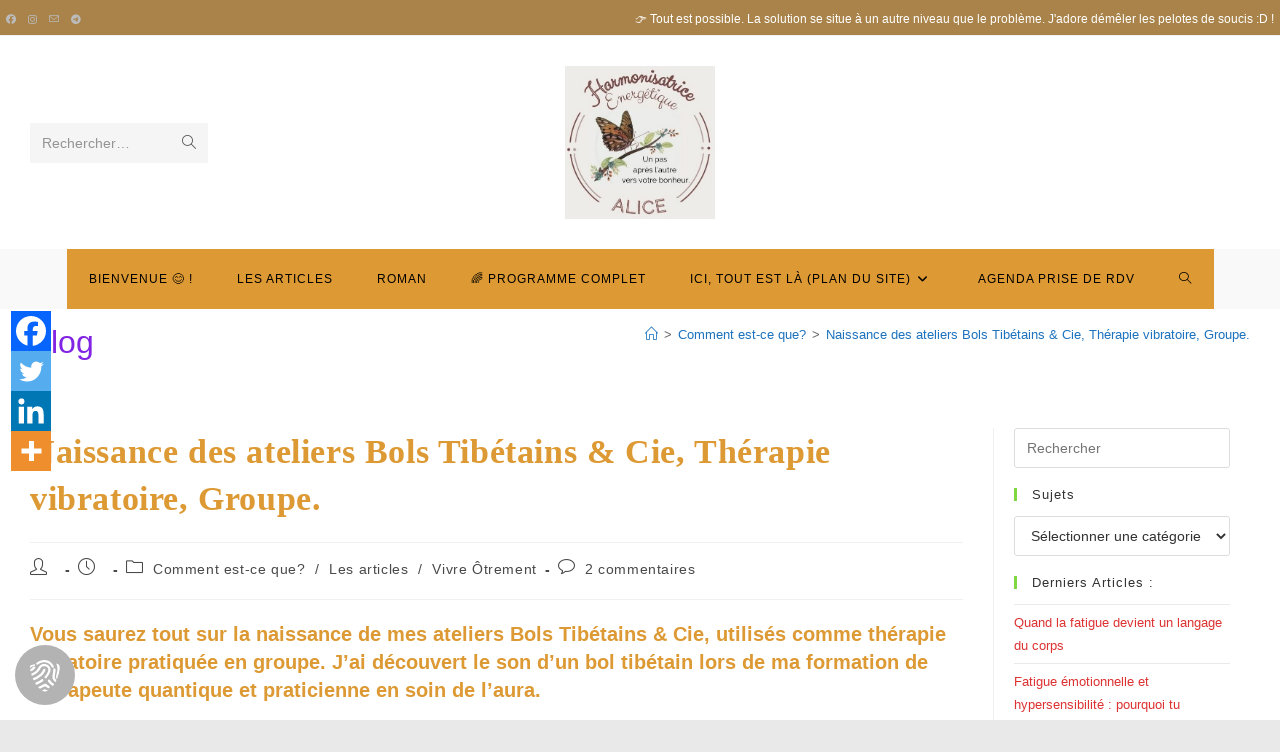

--- FILE ---
content_type: text/html; charset=UTF-8
request_url: https://l-univers-du-bonheur.fr/naissance-des-ateliers-bols-tibetains-cie-therapie-vibratoire-groupe/
body_size: 86267
content:
<!DOCTYPE html>
<html class="html" lang="fr-FR">
<head><meta charset="UTF-8"><script>if(navigator.userAgent.match(/MSIE|Internet Explorer/i)||navigator.userAgent.match(/Trident\/7\..*?rv:11/i)){var href=document.location.href;if(!href.match(/[?&]nowprocket/)){if(href.indexOf("?")==-1){if(href.indexOf("#")==-1){document.location.href=href+"?nowprocket=1"}else{document.location.href=href.replace("#","?nowprocket=1#")}}else{if(href.indexOf("#")==-1){document.location.href=href+"&nowprocket=1"}else{document.location.href=href.replace("#","&nowprocket=1#")}}}}</script><script>(()=>{class RocketLazyLoadScripts{constructor(){this.v="2.0.4",this.userEvents=["keydown","keyup","mousedown","mouseup","mousemove","mouseover","mouseout","touchmove","touchstart","touchend","touchcancel","wheel","click","dblclick","input"],this.attributeEvents=["onblur","onclick","oncontextmenu","ondblclick","onfocus","onmousedown","onmouseenter","onmouseleave","onmousemove","onmouseout","onmouseover","onmouseup","onmousewheel","onscroll","onsubmit"]}async t(){this.i(),this.o(),/iP(ad|hone)/.test(navigator.userAgent)&&this.h(),this.u(),this.l(this),this.m(),this.k(this),this.p(this),this._(),await Promise.all([this.R(),this.L()]),this.lastBreath=Date.now(),this.S(this),this.P(),this.D(),this.O(),this.M(),await this.C(this.delayedScripts.normal),await this.C(this.delayedScripts.defer),await this.C(this.delayedScripts.async),await this.T(),await this.F(),await this.j(),await this.A(),window.dispatchEvent(new Event("rocket-allScriptsLoaded")),this.everythingLoaded=!0,this.lastTouchEnd&&await new Promise(t=>setTimeout(t,500-Date.now()+this.lastTouchEnd)),this.I(),this.H(),this.U(),this.W()}i(){this.CSPIssue=sessionStorage.getItem("rocketCSPIssue"),document.addEventListener("securitypolicyviolation",t=>{this.CSPIssue||"script-src-elem"!==t.violatedDirective||"data"!==t.blockedURI||(this.CSPIssue=!0,sessionStorage.setItem("rocketCSPIssue",!0))},{isRocket:!0})}o(){window.addEventListener("pageshow",t=>{this.persisted=t.persisted,this.realWindowLoadedFired=!0},{isRocket:!0}),window.addEventListener("pagehide",()=>{this.onFirstUserAction=null},{isRocket:!0})}h(){let t;function e(e){t=e}window.addEventListener("touchstart",e,{isRocket:!0}),window.addEventListener("touchend",function i(o){o.changedTouches[0]&&t.changedTouches[0]&&Math.abs(o.changedTouches[0].pageX-t.changedTouches[0].pageX)<10&&Math.abs(o.changedTouches[0].pageY-t.changedTouches[0].pageY)<10&&o.timeStamp-t.timeStamp<200&&(window.removeEventListener("touchstart",e,{isRocket:!0}),window.removeEventListener("touchend",i,{isRocket:!0}),"INPUT"===o.target.tagName&&"text"===o.target.type||(o.target.dispatchEvent(new TouchEvent("touchend",{target:o.target,bubbles:!0})),o.target.dispatchEvent(new MouseEvent("mouseover",{target:o.target,bubbles:!0})),o.target.dispatchEvent(new PointerEvent("click",{target:o.target,bubbles:!0,cancelable:!0,detail:1,clientX:o.changedTouches[0].clientX,clientY:o.changedTouches[0].clientY})),event.preventDefault()))},{isRocket:!0})}q(t){this.userActionTriggered||("mousemove"!==t.type||this.firstMousemoveIgnored?"keyup"===t.type||"mouseover"===t.type||"mouseout"===t.type||(this.userActionTriggered=!0,this.onFirstUserAction&&this.onFirstUserAction()):this.firstMousemoveIgnored=!0),"click"===t.type&&t.preventDefault(),t.stopPropagation(),t.stopImmediatePropagation(),"touchstart"===this.lastEvent&&"touchend"===t.type&&(this.lastTouchEnd=Date.now()),"click"===t.type&&(this.lastTouchEnd=0),this.lastEvent=t.type,t.composedPath&&t.composedPath()[0].getRootNode()instanceof ShadowRoot&&(t.rocketTarget=t.composedPath()[0]),this.savedUserEvents.push(t)}u(){this.savedUserEvents=[],this.userEventHandler=this.q.bind(this),this.userEvents.forEach(t=>window.addEventListener(t,this.userEventHandler,{passive:!1,isRocket:!0})),document.addEventListener("visibilitychange",this.userEventHandler,{isRocket:!0})}U(){this.userEvents.forEach(t=>window.removeEventListener(t,this.userEventHandler,{passive:!1,isRocket:!0})),document.removeEventListener("visibilitychange",this.userEventHandler,{isRocket:!0}),this.savedUserEvents.forEach(t=>{(t.rocketTarget||t.target).dispatchEvent(new window[t.constructor.name](t.type,t))})}m(){const t="return false",e=Array.from(this.attributeEvents,t=>"data-rocket-"+t),i="["+this.attributeEvents.join("],[")+"]",o="[data-rocket-"+this.attributeEvents.join("],[data-rocket-")+"]",s=(e,i,o)=>{o&&o!==t&&(e.setAttribute("data-rocket-"+i,o),e["rocket"+i]=new Function("event",o),e.setAttribute(i,t))};new MutationObserver(t=>{for(const n of t)"attributes"===n.type&&(n.attributeName.startsWith("data-rocket-")||this.everythingLoaded?n.attributeName.startsWith("data-rocket-")&&this.everythingLoaded&&this.N(n.target,n.attributeName.substring(12)):s(n.target,n.attributeName,n.target.getAttribute(n.attributeName))),"childList"===n.type&&n.addedNodes.forEach(t=>{if(t.nodeType===Node.ELEMENT_NODE)if(this.everythingLoaded)for(const i of[t,...t.querySelectorAll(o)])for(const t of i.getAttributeNames())e.includes(t)&&this.N(i,t.substring(12));else for(const e of[t,...t.querySelectorAll(i)])for(const t of e.getAttributeNames())this.attributeEvents.includes(t)&&s(e,t,e.getAttribute(t))})}).observe(document,{subtree:!0,childList:!0,attributeFilter:[...this.attributeEvents,...e]})}I(){this.attributeEvents.forEach(t=>{document.querySelectorAll("[data-rocket-"+t+"]").forEach(e=>{this.N(e,t)})})}N(t,e){const i=t.getAttribute("data-rocket-"+e);i&&(t.setAttribute(e,i),t.removeAttribute("data-rocket-"+e))}k(t){Object.defineProperty(HTMLElement.prototype,"onclick",{get(){return this.rocketonclick||null},set(e){this.rocketonclick=e,this.setAttribute(t.everythingLoaded?"onclick":"data-rocket-onclick","this.rocketonclick(event)")}})}S(t){function e(e,i){let o=e[i];e[i]=null,Object.defineProperty(e,i,{get:()=>o,set(s){t.everythingLoaded?o=s:e["rocket"+i]=o=s}})}e(document,"onreadystatechange"),e(window,"onload"),e(window,"onpageshow");try{Object.defineProperty(document,"readyState",{get:()=>t.rocketReadyState,set(e){t.rocketReadyState=e},configurable:!0}),document.readyState="loading"}catch(t){console.log("WPRocket DJE readyState conflict, bypassing")}}l(t){this.originalAddEventListener=EventTarget.prototype.addEventListener,this.originalRemoveEventListener=EventTarget.prototype.removeEventListener,this.savedEventListeners=[],EventTarget.prototype.addEventListener=function(e,i,o){o&&o.isRocket||!t.B(e,this)&&!t.userEvents.includes(e)||t.B(e,this)&&!t.userActionTriggered||e.startsWith("rocket-")||t.everythingLoaded?t.originalAddEventListener.call(this,e,i,o):(t.savedEventListeners.push({target:this,remove:!1,type:e,func:i,options:o}),"mouseenter"!==e&&"mouseleave"!==e||t.originalAddEventListener.call(this,e,t.savedUserEvents.push,o))},EventTarget.prototype.removeEventListener=function(e,i,o){o&&o.isRocket||!t.B(e,this)&&!t.userEvents.includes(e)||t.B(e,this)&&!t.userActionTriggered||e.startsWith("rocket-")||t.everythingLoaded?t.originalRemoveEventListener.call(this,e,i,o):t.savedEventListeners.push({target:this,remove:!0,type:e,func:i,options:o})}}J(t,e){this.savedEventListeners=this.savedEventListeners.filter(i=>{let o=i.type,s=i.target||window;return e!==o||t!==s||(this.B(o,s)&&(i.type="rocket-"+o),this.$(i),!1)})}H(){EventTarget.prototype.addEventListener=this.originalAddEventListener,EventTarget.prototype.removeEventListener=this.originalRemoveEventListener,this.savedEventListeners.forEach(t=>this.$(t))}$(t){t.remove?this.originalRemoveEventListener.call(t.target,t.type,t.func,t.options):this.originalAddEventListener.call(t.target,t.type,t.func,t.options)}p(t){let e;function i(e){return t.everythingLoaded?e:e.split(" ").map(t=>"load"===t||t.startsWith("load.")?"rocket-jquery-load":t).join(" ")}function o(o){function s(e){const s=o.fn[e];o.fn[e]=o.fn.init.prototype[e]=function(){return this[0]===window&&t.userActionTriggered&&("string"==typeof arguments[0]||arguments[0]instanceof String?arguments[0]=i(arguments[0]):"object"==typeof arguments[0]&&Object.keys(arguments[0]).forEach(t=>{const e=arguments[0][t];delete arguments[0][t],arguments[0][i(t)]=e})),s.apply(this,arguments),this}}if(o&&o.fn&&!t.allJQueries.includes(o)){const e={DOMContentLoaded:[],"rocket-DOMContentLoaded":[]};for(const t in e)document.addEventListener(t,()=>{e[t].forEach(t=>t())},{isRocket:!0});o.fn.ready=o.fn.init.prototype.ready=function(i){function s(){parseInt(o.fn.jquery)>2?setTimeout(()=>i.bind(document)(o)):i.bind(document)(o)}return"function"==typeof i&&(t.realDomReadyFired?!t.userActionTriggered||t.fauxDomReadyFired?s():e["rocket-DOMContentLoaded"].push(s):e.DOMContentLoaded.push(s)),o([])},s("on"),s("one"),s("off"),t.allJQueries.push(o)}e=o}t.allJQueries=[],o(window.jQuery),Object.defineProperty(window,"jQuery",{get:()=>e,set(t){o(t)}})}P(){const t=new Map;document.write=document.writeln=function(e){const i=document.currentScript,o=document.createRange(),s=i.parentElement;let n=t.get(i);void 0===n&&(n=i.nextSibling,t.set(i,n));const c=document.createDocumentFragment();o.setStart(c,0),c.appendChild(o.createContextualFragment(e)),s.insertBefore(c,n)}}async R(){return new Promise(t=>{this.userActionTriggered?t():this.onFirstUserAction=t})}async L(){return new Promise(t=>{document.addEventListener("DOMContentLoaded",()=>{this.realDomReadyFired=!0,t()},{isRocket:!0})})}async j(){return this.realWindowLoadedFired?Promise.resolve():new Promise(t=>{window.addEventListener("load",t,{isRocket:!0})})}M(){this.pendingScripts=[];this.scriptsMutationObserver=new MutationObserver(t=>{for(const e of t)e.addedNodes.forEach(t=>{"SCRIPT"!==t.tagName||t.noModule||t.isWPRocket||this.pendingScripts.push({script:t,promise:new Promise(e=>{const i=()=>{const i=this.pendingScripts.findIndex(e=>e.script===t);i>=0&&this.pendingScripts.splice(i,1),e()};t.addEventListener("load",i,{isRocket:!0}),t.addEventListener("error",i,{isRocket:!0}),setTimeout(i,1e3)})})})}),this.scriptsMutationObserver.observe(document,{childList:!0,subtree:!0})}async F(){await this.X(),this.pendingScripts.length?(await this.pendingScripts[0].promise,await this.F()):this.scriptsMutationObserver.disconnect()}D(){this.delayedScripts={normal:[],async:[],defer:[]},document.querySelectorAll("script[type$=rocketlazyloadscript]").forEach(t=>{t.hasAttribute("data-rocket-src")?t.hasAttribute("async")&&!1!==t.async?this.delayedScripts.async.push(t):t.hasAttribute("defer")&&!1!==t.defer||"module"===t.getAttribute("data-rocket-type")?this.delayedScripts.defer.push(t):this.delayedScripts.normal.push(t):this.delayedScripts.normal.push(t)})}async _(){await this.L();let t=[];document.querySelectorAll("script[type$=rocketlazyloadscript][data-rocket-src]").forEach(e=>{let i=e.getAttribute("data-rocket-src");if(i&&!i.startsWith("data:")){i.startsWith("//")&&(i=location.protocol+i);try{const o=new URL(i).origin;o!==location.origin&&t.push({src:o,crossOrigin:e.crossOrigin||"module"===e.getAttribute("data-rocket-type")})}catch(t){}}}),t=[...new Map(t.map(t=>[JSON.stringify(t),t])).values()],this.Y(t,"preconnect")}async G(t){if(await this.K(),!0!==t.noModule||!("noModule"in HTMLScriptElement.prototype))return new Promise(e=>{let i;function o(){(i||t).setAttribute("data-rocket-status","executed"),e()}try{if(navigator.userAgent.includes("Firefox/")||""===navigator.vendor||this.CSPIssue)i=document.createElement("script"),[...t.attributes].forEach(t=>{let e=t.nodeName;"type"!==e&&("data-rocket-type"===e&&(e="type"),"data-rocket-src"===e&&(e="src"),i.setAttribute(e,t.nodeValue))}),t.text&&(i.text=t.text),t.nonce&&(i.nonce=t.nonce),i.hasAttribute("src")?(i.addEventListener("load",o,{isRocket:!0}),i.addEventListener("error",()=>{i.setAttribute("data-rocket-status","failed-network"),e()},{isRocket:!0}),setTimeout(()=>{i.isConnected||e()},1)):(i.text=t.text,o()),i.isWPRocket=!0,t.parentNode.replaceChild(i,t);else{const i=t.getAttribute("data-rocket-type"),s=t.getAttribute("data-rocket-src");i?(t.type=i,t.removeAttribute("data-rocket-type")):t.removeAttribute("type"),t.addEventListener("load",o,{isRocket:!0}),t.addEventListener("error",i=>{this.CSPIssue&&i.target.src.startsWith("data:")?(console.log("WPRocket: CSP fallback activated"),t.removeAttribute("src"),this.G(t).then(e)):(t.setAttribute("data-rocket-status","failed-network"),e())},{isRocket:!0}),s?(t.fetchPriority="high",t.removeAttribute("data-rocket-src"),t.src=s):t.src="data:text/javascript;base64,"+window.btoa(unescape(encodeURIComponent(t.text)))}}catch(i){t.setAttribute("data-rocket-status","failed-transform"),e()}});t.setAttribute("data-rocket-status","skipped")}async C(t){const e=t.shift();return e?(e.isConnected&&await this.G(e),this.C(t)):Promise.resolve()}O(){this.Y([...this.delayedScripts.normal,...this.delayedScripts.defer,...this.delayedScripts.async],"preload")}Y(t,e){this.trash=this.trash||[];let i=!0;var o=document.createDocumentFragment();t.forEach(t=>{const s=t.getAttribute&&t.getAttribute("data-rocket-src")||t.src;if(s&&!s.startsWith("data:")){const n=document.createElement("link");n.href=s,n.rel=e,"preconnect"!==e&&(n.as="script",n.fetchPriority=i?"high":"low"),t.getAttribute&&"module"===t.getAttribute("data-rocket-type")&&(n.crossOrigin=!0),t.crossOrigin&&(n.crossOrigin=t.crossOrigin),t.integrity&&(n.integrity=t.integrity),t.nonce&&(n.nonce=t.nonce),o.appendChild(n),this.trash.push(n),i=!1}}),document.head.appendChild(o)}W(){this.trash.forEach(t=>t.remove())}async T(){try{document.readyState="interactive"}catch(t){}this.fauxDomReadyFired=!0;try{await this.K(),this.J(document,"readystatechange"),document.dispatchEvent(new Event("rocket-readystatechange")),await this.K(),document.rocketonreadystatechange&&document.rocketonreadystatechange(),await this.K(),this.J(document,"DOMContentLoaded"),document.dispatchEvent(new Event("rocket-DOMContentLoaded")),await this.K(),this.J(window,"DOMContentLoaded"),window.dispatchEvent(new Event("rocket-DOMContentLoaded"))}catch(t){console.error(t)}}async A(){try{document.readyState="complete"}catch(t){}try{await this.K(),this.J(document,"readystatechange"),document.dispatchEvent(new Event("rocket-readystatechange")),await this.K(),document.rocketonreadystatechange&&document.rocketonreadystatechange(),await this.K(),this.J(window,"load"),window.dispatchEvent(new Event("rocket-load")),await this.K(),window.rocketonload&&window.rocketonload(),await this.K(),this.allJQueries.forEach(t=>t(window).trigger("rocket-jquery-load")),await this.K(),this.J(window,"pageshow");const t=new Event("rocket-pageshow");t.persisted=this.persisted,window.dispatchEvent(t),await this.K(),window.rocketonpageshow&&window.rocketonpageshow({persisted:this.persisted})}catch(t){console.error(t)}}async K(){Date.now()-this.lastBreath>45&&(await this.X(),this.lastBreath=Date.now())}async X(){return document.hidden?new Promise(t=>setTimeout(t)):new Promise(t=>requestAnimationFrame(t))}B(t,e){return e===document&&"readystatechange"===t||(e===document&&"DOMContentLoaded"===t||(e===window&&"DOMContentLoaded"===t||(e===window&&"load"===t||e===window&&"pageshow"===t)))}static run(){(new RocketLazyLoadScripts).t()}}RocketLazyLoadScripts.run()})();</script>
	
	<link rel="profile" href="https://gmpg.org/xfn/11">

	<meta name='robots' content='index, follow, max-image-preview:large, max-snippet:-1, max-video-preview:-1' />
    <script type="rocketlazyloadscript">
    window.wp_consent_type = 'optin';

    document.dispatchEvent(new CustomEvent('wp_consent_type_defined'));

    window.wp = window.wp || {};
    window.wp.consent = window.wp.consent || (() => {
      let consentState = {
        functional: true,
        analytics: false,
        marketing: false,
        personalization: false
      };

      let listeners = [];

      return {
        setConsent: (category, value) => {
          consentState[category] = value;
          listeners.forEach(cb => cb({ ...consentState }));
        },
        getConsent: (category) => {
          return consentState[category];
        },
        hasConsent: (category) => {
          return !!consentState[category];
        },
        onConsentChange: (cb) => {
          listeners.push(cb);
        },
        getConsentState: () => {
          return { ...consentState };
        }
      };
    })();

    </script>
    <link rel="pingback" href="https://l-univers-du-bonheur.fr/xmlrpc.php">
<meta name="viewport" content="width=device-width, initial-scale=1">
	<!-- This site is optimized with the Yoast SEO plugin v26.7 - https://yoast.com/wordpress/plugins/seo/ -->
	<title>Naissance des ateliers Bols Tibétains &amp; Cie, Thérapie vibratoire, Groupe. - L&#039;univers du Bonheur</title>
	<meta name="description" content="Voici la naissance des ateliers Bols Tibétains &amp; Cie, pratiquée en groupe pour une thérapie vibratoire pour tous!" />
	<link rel="canonical" href="https://l-univers-du-bonheur.fr/naissance-des-ateliers-bols-tibetains-cie-therapie-vibratoire-groupe/" />
	<meta property="og:locale" content="fr_FR" />
	<meta property="og:type" content="article" />
	<meta property="og:title" content="Naissance des ateliers Bols Tibétains &amp; Cie, Thérapie vibratoire, Groupe. - L&#039;univers du Bonheur" />
	<meta property="og:description" content="Voici la naissance des ateliers Bols Tibétains &amp; Cie, pratiquée en groupe pour une thérapie vibratoire pour tous!" />
	<meta property="og:url" content="https://l-univers-du-bonheur.fr/naissance-des-ateliers-bols-tibetains-cie-therapie-vibratoire-groupe/" />
	<meta property="og:site_name" content="L&#039;univers du Bonheur" />
	<meta property="article:publisher" content="https://www.facebook.com/opaysdalice/?eid=ARBbzvN6wj03WYQx-0xgVgKyvBUdghB9um8am4j_hSDhSqQ2AfccVUh4i0BFl7YvpElLlBX62VpSasNZ" />
	<meta property="article:author" content="https://www.facebook.com/opaysdalice/?eid=ARBbzvN6wj03WYQx-0xgVgKyvBUdghB9um8am4j_hSDhSqQ2AfccVUh4i0BFl7YvpElLlBX62VpSasNZ" />
	<meta property="article:published_time" content="2020-02-13T15:37:21+00:00" />
	<meta property="article:modified_time" content="2021-02-19T15:42:54+00:00" />
	<meta property="og:image" content="https://l-univers-du-bonheur.fr/wp-content/uploads/2020/02/tibetan-3652076_1280_thumb.jpg" />
	<meta name="author" content="Alice Guillebastres" />
	<meta name="twitter:card" content="summary_large_image" />
	<meta name="twitter:label1" content="Écrit par" />
	<meta name="twitter:data1" content="" />
	<meta name="twitter:label2" content="Durée de lecture estimée" />
	<meta name="twitter:data2" content="7 minutes" />
	<script type="application/ld+json" class="yoast-schema-graph">{"@context":"https://schema.org","@graph":[{"@type":"Article","@id":"https://l-univers-du-bonheur.fr/naissance-des-ateliers-bols-tibetains-cie-therapie-vibratoire-groupe/#article","isPartOf":{"@id":"https://l-univers-du-bonheur.fr/naissance-des-ateliers-bols-tibetains-cie-therapie-vibratoire-groupe/"},"author":{"name":"Alice Guillebastres","@id":"https://l-univers-du-bonheur.fr/#/schema/person/becb966ae65ee83fc6ff8bbd8ad3db8d"},"headline":"Naissance des ateliers Bols Tibétains &#038; Cie, Thérapie vibratoire, Groupe.","datePublished":"2020-02-13T15:37:21+00:00","dateModified":"2021-02-19T15:42:54+00:00","mainEntityOfPage":{"@id":"https://l-univers-du-bonheur.fr/naissance-des-ateliers-bols-tibetains-cie-therapie-vibratoire-groupe/"},"wordCount":1488,"commentCount":2,"publisher":{"@id":"https://l-univers-du-bonheur.fr/#/schema/person/becb966ae65ee83fc6ff8bbd8ad3db8d"},"image":{"@id":"https://l-univers-du-bonheur.fr/naissance-des-ateliers-bols-tibetains-cie-therapie-vibratoire-groupe/#primaryimage"},"thumbnailUrl":"https://l-univers-du-bonheur.fr/wp-content/uploads/2020/02/tibetan-3652076_1280_thumb.jpg","keywords":["apaisement","bien être","bols tibétains","carillons","convalescence","gong","thérapie"],"articleSection":["Comment est-ce que?","Les articles","Vivre Ôtrement"],"inLanguage":"fr-FR","potentialAction":[{"@type":"CommentAction","name":"Comment","target":["https://l-univers-du-bonheur.fr/naissance-des-ateliers-bols-tibetains-cie-therapie-vibratoire-groupe/#respond"]}]},{"@type":"WebPage","@id":"https://l-univers-du-bonheur.fr/naissance-des-ateliers-bols-tibetains-cie-therapie-vibratoire-groupe/","url":"https://l-univers-du-bonheur.fr/naissance-des-ateliers-bols-tibetains-cie-therapie-vibratoire-groupe/","name":"Naissance des ateliers Bols Tibétains & Cie, Thérapie vibratoire, Groupe. - L&#039;univers du Bonheur","isPartOf":{"@id":"https://l-univers-du-bonheur.fr/#website"},"primaryImageOfPage":{"@id":"https://l-univers-du-bonheur.fr/naissance-des-ateliers-bols-tibetains-cie-therapie-vibratoire-groupe/#primaryimage"},"image":{"@id":"https://l-univers-du-bonheur.fr/naissance-des-ateliers-bols-tibetains-cie-therapie-vibratoire-groupe/#primaryimage"},"thumbnailUrl":"https://l-univers-du-bonheur.fr/wp-content/uploads/2020/02/tibetan-3652076_1280_thumb.jpg","datePublished":"2020-02-13T15:37:21+00:00","dateModified":"2021-02-19T15:42:54+00:00","description":"Voici la naissance des ateliers Bols Tibétains & Cie, pratiquée en groupe pour une thérapie vibratoire pour tous!","breadcrumb":{"@id":"https://l-univers-du-bonheur.fr/naissance-des-ateliers-bols-tibetains-cie-therapie-vibratoire-groupe/#breadcrumb"},"inLanguage":"fr-FR","potentialAction":[{"@type":"ReadAction","target":["https://l-univers-du-bonheur.fr/naissance-des-ateliers-bols-tibetains-cie-therapie-vibratoire-groupe/"]}]},{"@type":"ImageObject","inLanguage":"fr-FR","@id":"https://l-univers-du-bonheur.fr/naissance-des-ateliers-bols-tibetains-cie-therapie-vibratoire-groupe/#primaryimage","url":"https://l-univers-du-bonheur.fr/wp-content/uploads/2020/02/tibetan-3652076_1280_thumb.jpg","contentUrl":"https://l-univers-du-bonheur.fr/wp-content/uploads/2020/02/tibetan-3652076_1280_thumb.jpg","width":644,"height":430},{"@type":"BreadcrumbList","@id":"https://l-univers-du-bonheur.fr/naissance-des-ateliers-bols-tibetains-cie-therapie-vibratoire-groupe/#breadcrumb","itemListElement":[{"@type":"ListItem","position":1,"name":"Accueil","item":"https://l-univers-du-bonheur.fr/"},{"@type":"ListItem","position":2,"name":"Naissance des ateliers Bols Tibétains &#038; Cie, Thérapie vibratoire, Groupe."}]},{"@type":"WebSite","@id":"https://l-univers-du-bonheur.fr/#website","url":"https://l-univers-du-bonheur.fr/","name":"L&#039;univers du Bonheur","description":"Avec Alice Guillebastres, trouve les astuces pour vivre ta vie sans souffrance et avec le sourire.","publisher":{"@id":"https://l-univers-du-bonheur.fr/#/schema/person/becb966ae65ee83fc6ff8bbd8ad3db8d"},"potentialAction":[{"@type":"SearchAction","target":{"@type":"EntryPoint","urlTemplate":"https://l-univers-du-bonheur.fr/?s={search_term_string}"},"query-input":{"@type":"PropertyValueSpecification","valueRequired":true,"valueName":"search_term_string"}}],"inLanguage":"fr-FR"},{"@type":["Person","Organization"],"@id":"https://l-univers-du-bonheur.fr/#/schema/person/becb966ae65ee83fc6ff8bbd8ad3db8d","name":"Alice Guillebastres","image":{"@type":"ImageObject","inLanguage":"fr-FR","@id":"https://l-univers-du-bonheur.fr/#/schema/person/image/","url":"https://l-univers-du-bonheur.fr/wp-content/uploads/2023/09/cropped-logo-harmonisatrice-alice.jpg","contentUrl":"https://l-univers-du-bonheur.fr/wp-content/uploads/2023/09/cropped-logo-harmonisatrice-alice.jpg","width":411,"height":420,"caption":"Alice Guillebastres"},"logo":{"@id":"https://l-univers-du-bonheur.fr/#/schema/person/image/"},"sameAs":["http://www.opaysdalice.fr","https://www.facebook.com/opaysdalice/?eid=ARBbzvN6wj03WYQx-0xgVgKyvBUdghB9um8am4j_hSDhSqQ2AfccVUh4i0BFl7YvpElLlBX62VpSasNZ","https://www.linkedin.com/in/opaysdalice/"]}]}</script>
	<!-- / Yoast SEO plugin. -->


<link rel='dns-prefetch' href='//accounts.google.com' />
<link rel='dns-prefetch' href='//apis.google.com' />

<script id="wpp-js" src="https://l-univers-du-bonheur.fr/wp-content/plugins/wordpress-popular-posts/assets/js/wpp.min.js?ver=7.3.6" data-sampling="0" data-sampling-rate="100" data-api-url="https://l-univers-du-bonheur.fr/wp-json/wordpress-popular-posts" data-post-id="429" data-token="7baaa195c5" data-lang="0" data-debug="0"></script>
<link rel="alternate" title="oEmbed (JSON)" type="application/json+oembed" href="https://l-univers-du-bonheur.fr/wp-json/oembed/1.0/embed?url=https%3A%2F%2Fl-univers-du-bonheur.fr%2Fnaissance-des-ateliers-bols-tibetains-cie-therapie-vibratoire-groupe%2F" />
<link rel="alternate" title="oEmbed (XML)" type="text/xml+oembed" href="https://l-univers-du-bonheur.fr/wp-json/oembed/1.0/embed?url=https%3A%2F%2Fl-univers-du-bonheur.fr%2Fnaissance-des-ateliers-bols-tibetains-cie-therapie-vibratoire-groupe%2F&#038;format=xml" />
<style id='wp-img-auto-sizes-contain-inline-css'>
img:is([sizes=auto i],[sizes^="auto," i]){contain-intrinsic-size:3000px 1500px}
/*# sourceURL=wp-img-auto-sizes-contain-inline-css */
</style>
<style id='wp-emoji-styles-inline-css'>

	img.wp-smiley, img.emoji {
		display: inline !important;
		border: none !important;
		box-shadow: none !important;
		height: 1em !important;
		width: 1em !important;
		margin: 0 0.07em !important;
		vertical-align: -0.1em !important;
		background: none !important;
		padding: 0 !important;
	}
/*# sourceURL=wp-emoji-styles-inline-css */
</style>
<link rel='stylesheet' id='wp-block-library-css' href='https://l-univers-du-bonheur.fr/wp-includes/css/dist/block-library/style.min.css?ver=7f32e0' media='all' />
<style id='wp-block-embed-inline-css'>
.wp-block-embed.alignleft,.wp-block-embed.alignright,.wp-block[data-align=left]>[data-type="core/embed"],.wp-block[data-align=right]>[data-type="core/embed"]{max-width:360px;width:100%}.wp-block-embed.alignleft .wp-block-embed__wrapper,.wp-block-embed.alignright .wp-block-embed__wrapper,.wp-block[data-align=left]>[data-type="core/embed"] .wp-block-embed__wrapper,.wp-block[data-align=right]>[data-type="core/embed"] .wp-block-embed__wrapper{min-width:280px}.wp-block-cover .wp-block-embed{min-height:240px;min-width:320px}.wp-block-embed{overflow-wrap:break-word}.wp-block-embed :where(figcaption){margin-bottom:1em;margin-top:.5em}.wp-block-embed iframe{max-width:100%}.wp-block-embed__wrapper{position:relative}.wp-embed-responsive .wp-has-aspect-ratio .wp-block-embed__wrapper:before{content:"";display:block;padding-top:50%}.wp-embed-responsive .wp-has-aspect-ratio iframe{bottom:0;height:100%;left:0;position:absolute;right:0;top:0;width:100%}.wp-embed-responsive .wp-embed-aspect-21-9 .wp-block-embed__wrapper:before{padding-top:42.85%}.wp-embed-responsive .wp-embed-aspect-18-9 .wp-block-embed__wrapper:before{padding-top:50%}.wp-embed-responsive .wp-embed-aspect-16-9 .wp-block-embed__wrapper:before{padding-top:56.25%}.wp-embed-responsive .wp-embed-aspect-4-3 .wp-block-embed__wrapper:before{padding-top:75%}.wp-embed-responsive .wp-embed-aspect-1-1 .wp-block-embed__wrapper:before{padding-top:100%}.wp-embed-responsive .wp-embed-aspect-9-16 .wp-block-embed__wrapper:before{padding-top:177.77%}.wp-embed-responsive .wp-embed-aspect-1-2 .wp-block-embed__wrapper:before{padding-top:200%}
/*# sourceURL=https://l-univers-du-bonheur.fr/wp-includes/blocks/embed/style.min.css */
</style>
<style id='wp-block-embed-theme-inline-css'>
.wp-block-embed :where(figcaption){color:#555;font-size:13px;text-align:center}.is-dark-theme .wp-block-embed :where(figcaption){color:#ffffffa6}.wp-block-embed{margin:0 0 1em}
/*# sourceURL=https://l-univers-du-bonheur.fr/wp-includes/blocks/embed/theme.min.css */
</style>
<style id='wp-block-paragraph-inline-css'>
.is-small-text{font-size:.875em}.is-regular-text{font-size:1em}.is-large-text{font-size:2.25em}.is-larger-text{font-size:3em}.has-drop-cap:not(:focus):first-letter{float:left;font-size:8.4em;font-style:normal;font-weight:100;line-height:.68;margin:.05em .1em 0 0;text-transform:uppercase}body.rtl .has-drop-cap:not(:focus):first-letter{float:none;margin-left:.1em}p.has-drop-cap.has-background{overflow:hidden}:root :where(p.has-background){padding:1.25em 2.375em}:where(p.has-text-color:not(.has-link-color)) a{color:inherit}p.has-text-align-left[style*="writing-mode:vertical-lr"],p.has-text-align-right[style*="writing-mode:vertical-rl"]{rotate:180deg}
/*# sourceURL=https://l-univers-du-bonheur.fr/wp-includes/blocks/paragraph/style.min.css */
</style>
<style id='global-styles-inline-css'>
:root{--wp--preset--aspect-ratio--square: 1;--wp--preset--aspect-ratio--4-3: 4/3;--wp--preset--aspect-ratio--3-4: 3/4;--wp--preset--aspect-ratio--3-2: 3/2;--wp--preset--aspect-ratio--2-3: 2/3;--wp--preset--aspect-ratio--16-9: 16/9;--wp--preset--aspect-ratio--9-16: 9/16;--wp--preset--color--black: #000000;--wp--preset--color--cyan-bluish-gray: #abb8c3;--wp--preset--color--white: #ffffff;--wp--preset--color--pale-pink: #f78da7;--wp--preset--color--vivid-red: #cf2e2e;--wp--preset--color--luminous-vivid-orange: #ff6900;--wp--preset--color--luminous-vivid-amber: #fcb900;--wp--preset--color--light-green-cyan: #7bdcb5;--wp--preset--color--vivid-green-cyan: #00d084;--wp--preset--color--pale-cyan-blue: #8ed1fc;--wp--preset--color--vivid-cyan-blue: #0693e3;--wp--preset--color--vivid-purple: #9b51e0;--wp--preset--gradient--vivid-cyan-blue-to-vivid-purple: linear-gradient(135deg,rgb(6,147,227) 0%,rgb(155,81,224) 100%);--wp--preset--gradient--light-green-cyan-to-vivid-green-cyan: linear-gradient(135deg,rgb(122,220,180) 0%,rgb(0,208,130) 100%);--wp--preset--gradient--luminous-vivid-amber-to-luminous-vivid-orange: linear-gradient(135deg,rgb(252,185,0) 0%,rgb(255,105,0) 100%);--wp--preset--gradient--luminous-vivid-orange-to-vivid-red: linear-gradient(135deg,rgb(255,105,0) 0%,rgb(207,46,46) 100%);--wp--preset--gradient--very-light-gray-to-cyan-bluish-gray: linear-gradient(135deg,rgb(238,238,238) 0%,rgb(169,184,195) 100%);--wp--preset--gradient--cool-to-warm-spectrum: linear-gradient(135deg,rgb(74,234,220) 0%,rgb(151,120,209) 20%,rgb(207,42,186) 40%,rgb(238,44,130) 60%,rgb(251,105,98) 80%,rgb(254,248,76) 100%);--wp--preset--gradient--blush-light-purple: linear-gradient(135deg,rgb(255,206,236) 0%,rgb(152,150,240) 100%);--wp--preset--gradient--blush-bordeaux: linear-gradient(135deg,rgb(254,205,165) 0%,rgb(254,45,45) 50%,rgb(107,0,62) 100%);--wp--preset--gradient--luminous-dusk: linear-gradient(135deg,rgb(255,203,112) 0%,rgb(199,81,192) 50%,rgb(65,88,208) 100%);--wp--preset--gradient--pale-ocean: linear-gradient(135deg,rgb(255,245,203) 0%,rgb(182,227,212) 50%,rgb(51,167,181) 100%);--wp--preset--gradient--electric-grass: linear-gradient(135deg,rgb(202,248,128) 0%,rgb(113,206,126) 100%);--wp--preset--gradient--midnight: linear-gradient(135deg,rgb(2,3,129) 0%,rgb(40,116,252) 100%);--wp--preset--font-size--small: 13px;--wp--preset--font-size--medium: 20px;--wp--preset--font-size--large: 36px;--wp--preset--font-size--x-large: 42px;--wp--preset--spacing--20: 0.44rem;--wp--preset--spacing--30: 0.67rem;--wp--preset--spacing--40: 1rem;--wp--preset--spacing--50: 1.5rem;--wp--preset--spacing--60: 2.25rem;--wp--preset--spacing--70: 3.38rem;--wp--preset--spacing--80: 5.06rem;--wp--preset--shadow--natural: 6px 6px 9px rgba(0, 0, 0, 0.2);--wp--preset--shadow--deep: 12px 12px 50px rgba(0, 0, 0, 0.4);--wp--preset--shadow--sharp: 6px 6px 0px rgba(0, 0, 0, 0.2);--wp--preset--shadow--outlined: 6px 6px 0px -3px rgb(255, 255, 255), 6px 6px rgb(0, 0, 0);--wp--preset--shadow--crisp: 6px 6px 0px rgb(0, 0, 0);}:where(.is-layout-flex){gap: 0.5em;}:where(.is-layout-grid){gap: 0.5em;}body .is-layout-flex{display: flex;}.is-layout-flex{flex-wrap: wrap;align-items: center;}.is-layout-flex > :is(*, div){margin: 0;}body .is-layout-grid{display: grid;}.is-layout-grid > :is(*, div){margin: 0;}:where(.wp-block-columns.is-layout-flex){gap: 2em;}:where(.wp-block-columns.is-layout-grid){gap: 2em;}:where(.wp-block-post-template.is-layout-flex){gap: 1.25em;}:where(.wp-block-post-template.is-layout-grid){gap: 1.25em;}.has-black-color{color: var(--wp--preset--color--black) !important;}.has-cyan-bluish-gray-color{color: var(--wp--preset--color--cyan-bluish-gray) !important;}.has-white-color{color: var(--wp--preset--color--white) !important;}.has-pale-pink-color{color: var(--wp--preset--color--pale-pink) !important;}.has-vivid-red-color{color: var(--wp--preset--color--vivid-red) !important;}.has-luminous-vivid-orange-color{color: var(--wp--preset--color--luminous-vivid-orange) !important;}.has-luminous-vivid-amber-color{color: var(--wp--preset--color--luminous-vivid-amber) !important;}.has-light-green-cyan-color{color: var(--wp--preset--color--light-green-cyan) !important;}.has-vivid-green-cyan-color{color: var(--wp--preset--color--vivid-green-cyan) !important;}.has-pale-cyan-blue-color{color: var(--wp--preset--color--pale-cyan-blue) !important;}.has-vivid-cyan-blue-color{color: var(--wp--preset--color--vivid-cyan-blue) !important;}.has-vivid-purple-color{color: var(--wp--preset--color--vivid-purple) !important;}.has-black-background-color{background-color: var(--wp--preset--color--black) !important;}.has-cyan-bluish-gray-background-color{background-color: var(--wp--preset--color--cyan-bluish-gray) !important;}.has-white-background-color{background-color: var(--wp--preset--color--white) !important;}.has-pale-pink-background-color{background-color: var(--wp--preset--color--pale-pink) !important;}.has-vivid-red-background-color{background-color: var(--wp--preset--color--vivid-red) !important;}.has-luminous-vivid-orange-background-color{background-color: var(--wp--preset--color--luminous-vivid-orange) !important;}.has-luminous-vivid-amber-background-color{background-color: var(--wp--preset--color--luminous-vivid-amber) !important;}.has-light-green-cyan-background-color{background-color: var(--wp--preset--color--light-green-cyan) !important;}.has-vivid-green-cyan-background-color{background-color: var(--wp--preset--color--vivid-green-cyan) !important;}.has-pale-cyan-blue-background-color{background-color: var(--wp--preset--color--pale-cyan-blue) !important;}.has-vivid-cyan-blue-background-color{background-color: var(--wp--preset--color--vivid-cyan-blue) !important;}.has-vivid-purple-background-color{background-color: var(--wp--preset--color--vivid-purple) !important;}.has-black-border-color{border-color: var(--wp--preset--color--black) !important;}.has-cyan-bluish-gray-border-color{border-color: var(--wp--preset--color--cyan-bluish-gray) !important;}.has-white-border-color{border-color: var(--wp--preset--color--white) !important;}.has-pale-pink-border-color{border-color: var(--wp--preset--color--pale-pink) !important;}.has-vivid-red-border-color{border-color: var(--wp--preset--color--vivid-red) !important;}.has-luminous-vivid-orange-border-color{border-color: var(--wp--preset--color--luminous-vivid-orange) !important;}.has-luminous-vivid-amber-border-color{border-color: var(--wp--preset--color--luminous-vivid-amber) !important;}.has-light-green-cyan-border-color{border-color: var(--wp--preset--color--light-green-cyan) !important;}.has-vivid-green-cyan-border-color{border-color: var(--wp--preset--color--vivid-green-cyan) !important;}.has-pale-cyan-blue-border-color{border-color: var(--wp--preset--color--pale-cyan-blue) !important;}.has-vivid-cyan-blue-border-color{border-color: var(--wp--preset--color--vivid-cyan-blue) !important;}.has-vivid-purple-border-color{border-color: var(--wp--preset--color--vivid-purple) !important;}.has-vivid-cyan-blue-to-vivid-purple-gradient-background{background: var(--wp--preset--gradient--vivid-cyan-blue-to-vivid-purple) !important;}.has-light-green-cyan-to-vivid-green-cyan-gradient-background{background: var(--wp--preset--gradient--light-green-cyan-to-vivid-green-cyan) !important;}.has-luminous-vivid-amber-to-luminous-vivid-orange-gradient-background{background: var(--wp--preset--gradient--luminous-vivid-amber-to-luminous-vivid-orange) !important;}.has-luminous-vivid-orange-to-vivid-red-gradient-background{background: var(--wp--preset--gradient--luminous-vivid-orange-to-vivid-red) !important;}.has-very-light-gray-to-cyan-bluish-gray-gradient-background{background: var(--wp--preset--gradient--very-light-gray-to-cyan-bluish-gray) !important;}.has-cool-to-warm-spectrum-gradient-background{background: var(--wp--preset--gradient--cool-to-warm-spectrum) !important;}.has-blush-light-purple-gradient-background{background: var(--wp--preset--gradient--blush-light-purple) !important;}.has-blush-bordeaux-gradient-background{background: var(--wp--preset--gradient--blush-bordeaux) !important;}.has-luminous-dusk-gradient-background{background: var(--wp--preset--gradient--luminous-dusk) !important;}.has-pale-ocean-gradient-background{background: var(--wp--preset--gradient--pale-ocean) !important;}.has-electric-grass-gradient-background{background: var(--wp--preset--gradient--electric-grass) !important;}.has-midnight-gradient-background{background: var(--wp--preset--gradient--midnight) !important;}.has-small-font-size{font-size: var(--wp--preset--font-size--small) !important;}.has-medium-font-size{font-size: var(--wp--preset--font-size--medium) !important;}.has-large-font-size{font-size: var(--wp--preset--font-size--large) !important;}.has-x-large-font-size{font-size: var(--wp--preset--font-size--x-large) !important;}
/*# sourceURL=global-styles-inline-css */
</style>

<style id='classic-theme-styles-inline-css'>
/*! This file is auto-generated */
.wp-block-button__link{color:#fff;background-color:#32373c;border-radius:9999px;box-shadow:none;text-decoration:none;padding:calc(.667em + 2px) calc(1.333em + 2px);font-size:1.125em}.wp-block-file__button{background:#32373c;color:#fff;text-decoration:none}
/*# sourceURL=/wp-includes/css/classic-themes.min.css */
</style>
<link data-minify="1" rel='stylesheet' id='cookie-style-css' href='https://l-univers-du-bonheur.fr/wp-content/cache/min/1/wp-content/plugins/seers-cookie-consent-banner-privacy-policy/css/cookie-style.css?ver=1694699385' media='all' />
<link data-minify="1" rel='stylesheet' id='popup-css' href='https://l-univers-du-bonheur.fr/wp-content/cache/min/1/wp-content/plugins/seers-cookie-consent-banner-privacy-policy/css/popup.css?ver=1694699385' media='all' />
<link data-minify="1" rel='stylesheet' id='stcr-font-awesome-css' href='https://l-univers-du-bonheur.fr/wp-content/cache/min/1/wp-content/plugins/subscribe-to-comments-reloaded/includes/css/font-awesome.min.css?ver=1694699385' media='all' />
<link data-minify="1" rel='stylesheet' id='stcr-style-css' href='https://l-univers-du-bonheur.fr/wp-content/cache/min/1/wp-content/plugins/subscribe-to-comments-reloaded/includes/css/stcr-style.css?ver=1694699385' media='all' />
<link rel='stylesheet' id='tve_leads_forms-css' href='//l-univers-du-bonheur.fr/wp-content/plugins/thrive-leads/editor-layouts/css/frontend.css?ver=10.8.5' media='all' />
<link data-minify="1" rel='stylesheet' id='tve_style_family_tve_flt-css' href='https://l-univers-du-bonheur.fr/wp-content/cache/min/1/wp-content/plugins/thrive-leads/tcb/editor/css/thrive_flat.css?ver=1694699386' media='all' />
<link data-minify="1" rel='stylesheet' id='wordpress-popular-posts-css-css' href='https://l-univers-du-bonheur.fr/wp-content/cache/min/1/wp-content/plugins/wordpress-popular-posts/assets/css/wpp.css?ver=1694699386' media='all' />
<link data-minify="1" rel='stylesheet' id='font-awesome-css' href='https://l-univers-du-bonheur.fr/wp-content/cache/min/1/wp-content/themes/oceanwp/assets/fonts/fontawesome/css/all.min.css?ver=1694699386' media='all' />
<link data-minify="1" rel='stylesheet' id='simple-line-icons-css' href='https://l-univers-du-bonheur.fr/wp-content/cache/min/1/wp-content/themes/oceanwp/assets/css/third/simple-line-icons.min.css?ver=1694699386' media='all' />
<link rel='stylesheet' id='oceanwp-style-css' href='https://l-univers-du-bonheur.fr/wp-content/themes/oceanwp/assets/css/style.min.css?ver=4.0.7' media='all' />
<link data-minify="1" rel='stylesheet' id='heateor_sss_frontend_css-css' href='https://l-univers-du-bonheur.fr/wp-content/cache/min/1/wp-content/plugins/sassy-social-share/public/css/sassy-social-share-public.css?ver=1694699386' media='all' />
<style id='heateor_sss_frontend_css-inline-css'>
.heateor_sss_button_instagram span.heateor_sss_svg,a.heateor_sss_instagram span.heateor_sss_svg{background:radial-gradient(circle at 30% 107%,#fdf497 0,#fdf497 5%,#fd5949 45%,#d6249f 60%,#285aeb 90%)}.heateor_sss_horizontal_sharing .heateor_sss_svg,.heateor_sss_standard_follow_icons_container .heateor_sss_svg{color:#fff;border-width:0px;border-style:solid;border-color:transparent}.heateor_sss_horizontal_sharing .heateorSssTCBackground{color:#666}.heateor_sss_horizontal_sharing span.heateor_sss_svg:hover,.heateor_sss_standard_follow_icons_container span.heateor_sss_svg:hover{border-color:transparent;}.heateor_sss_vertical_sharing span.heateor_sss_svg,.heateor_sss_floating_follow_icons_container span.heateor_sss_svg{color:#fff;border-width:0px;border-style:solid;border-color:transparent;}.heateor_sss_vertical_sharing .heateorSssTCBackground{color:#666;}.heateor_sss_vertical_sharing span.heateor_sss_svg:hover,.heateor_sss_floating_follow_icons_container span.heateor_sss_svg:hover{border-color:transparent;}@media screen and (max-width:783px) {.heateor_sss_vertical_sharing{display:none!important}}div.heateor_sss_mobile_footer{display:none;}@media screen and (max-width:783px){div.heateor_sss_bottom_sharing .heateorSssTCBackground{background-color:white}div.heateor_sss_bottom_sharing{width:100%!important;left:0!important;}div.heateor_sss_bottom_sharing a{width:25% !important;}div.heateor_sss_bottom_sharing .heateor_sss_svg{width: 100% !important;}div.heateor_sss_bottom_sharing div.heateorSssTotalShareCount{font-size:1em!important;line-height:28px!important}div.heateor_sss_bottom_sharing div.heateorSssTotalShareText{font-size:.7em!important;line-height:0px!important}div.heateor_sss_mobile_footer{display:block;height:40px;}.heateor_sss_bottom_sharing{padding:0!important;display:block!important;width:auto!important;bottom:-2px!important;top: auto!important;}.heateor_sss_bottom_sharing .heateor_sss_square_count{line-height:inherit;}.heateor_sss_bottom_sharing .heateorSssSharingArrow{display:none;}.heateor_sss_bottom_sharing .heateorSssTCBackground{margin-right:1.1em!important}}
/*# sourceURL=heateor_sss_frontend_css-inline-css */
</style>
<link data-minify="1" rel='stylesheet' id='oe-widgets-style-css' href='https://l-univers-du-bonheur.fr/wp-content/cache/min/1/wp-content/plugins/ocean-extra/assets/css/widgets.css?ver=1694699386' media='all' />
<style id='rocket-lazyload-inline-css'>
.rll-youtube-player{position:relative;padding-bottom:56.23%;height:0;overflow:hidden;max-width:100%;}.rll-youtube-player:focus-within{outline: 2px solid currentColor;outline-offset: 5px;}.rll-youtube-player iframe{position:absolute;top:0;left:0;width:100%;height:100%;z-index:100;background:0 0}.rll-youtube-player img{bottom:0;display:block;left:0;margin:auto;max-width:100%;width:100%;position:absolute;right:0;top:0;border:none;height:auto;-webkit-transition:.4s all;-moz-transition:.4s all;transition:.4s all}.rll-youtube-player img:hover{-webkit-filter:brightness(75%)}.rll-youtube-player .play{height:100%;width:100%;left:0;top:0;position:absolute;background:url(https://l-univers-du-bonheur.fr/wp-content/plugins/wp-rocket/assets/img/youtube.png) no-repeat center;background-color: transparent !important;cursor:pointer;border:none;}.wp-embed-responsive .wp-has-aspect-ratio .rll-youtube-player{position:absolute;padding-bottom:0;width:100%;height:100%;top:0;bottom:0;left:0;right:0}
/*# sourceURL=rocket-lazyload-inline-css */
</style>
<script type="rocketlazyloadscript" data-rocket-src="https://l-univers-du-bonheur.fr/wp-includes/js/jquery/jquery.min.js?ver=3.7.1" id="jquery-core-js" data-rocket-defer defer></script>
<script type="rocketlazyloadscript" data-rocket-src="https://l-univers-du-bonheur.fr/wp-includes/js/jquery/jquery-migrate.min.js?ver=3.4.1" id="jquery-migrate-js" data-rocket-defer defer></script>
<script type="rocketlazyloadscript" data-rocket-src="https://l-univers-du-bonheur.fr/wp-includes/js/jquery/ui/core.min.js?ver=1.13.3" id="jquery-ui-core-js" data-rocket-defer defer></script>
<script type="rocketlazyloadscript" data-rocket-src="https://l-univers-du-bonheur.fr/wp-includes/js/jquery/ui/menu.min.js?ver=1.13.3" id="jquery-ui-menu-js" data-rocket-defer defer></script>
<script type="rocketlazyloadscript" data-rocket-src="https://l-univers-du-bonheur.fr/wp-includes/js/dist/dom-ready.min.js?ver=f77871ff7694fffea381" id="wp-dom-ready-js" data-rocket-defer defer></script>
<script type="rocketlazyloadscript" data-rocket-src="https://l-univers-du-bonheur.fr/wp-includes/js/dist/hooks.min.js?ver=dd5603f07f9220ed27f1" id="wp-hooks-js"></script>
<script type="rocketlazyloadscript" data-rocket-src="https://l-univers-du-bonheur.fr/wp-includes/js/dist/i18n.min.js?ver=c26c3dc7bed366793375" id="wp-i18n-js"></script>
<script type="rocketlazyloadscript" id="wp-i18n-js-after">
wp.i18n.setLocaleData( { 'text direction\u0004ltr': [ 'ltr' ] } );
//# sourceURL=wp-i18n-js-after
</script>
<script type="rocketlazyloadscript" id="wp-a11y-js-translations">
( function( domain, translations ) {
	var localeData = translations.locale_data[ domain ] || translations.locale_data.messages;
	localeData[""].domain = domain;
	wp.i18n.setLocaleData( localeData, domain );
} )( "default", {"translation-revision-date":"2025-12-10 11:15:06+0000","generator":"GlotPress\/4.0.3","domain":"messages","locale_data":{"messages":{"":{"domain":"messages","plural-forms":"nplurals=2; plural=n > 1;","lang":"fr"},"Notifications":["Notifications"]}},"comment":{"reference":"wp-includes\/js\/dist\/a11y.js"}} );
//# sourceURL=wp-a11y-js-translations
</script>
<script type="rocketlazyloadscript" data-rocket-src="https://l-univers-du-bonheur.fr/wp-includes/js/dist/a11y.min.js?ver=cb460b4676c94bd228ed" id="wp-a11y-js" data-rocket-defer defer></script>
<script type="rocketlazyloadscript" data-rocket-src="https://l-univers-du-bonheur.fr/wp-includes/js/jquery/ui/autocomplete.min.js?ver=1.13.3" id="jquery-ui-autocomplete-js" data-rocket-defer defer></script>
<script type="rocketlazyloadscript" data-rocket-src="https://l-univers-du-bonheur.fr/wp-includes/js/imagesloaded.min.js?ver=5.0.0" id="imagesloaded-js" data-rocket-defer defer></script>
<script type="rocketlazyloadscript" data-rocket-src="https://l-univers-du-bonheur.fr/wp-includes/js/masonry.min.js?ver=4.2.2" id="masonry-js" data-rocket-defer defer></script>
<script type="rocketlazyloadscript" data-rocket-src="https://l-univers-du-bonheur.fr/wp-includes/js/jquery/jquery.masonry.min.js?ver=3.1.2b" id="jquery-masonry-js" data-rocket-defer defer></script>
<script id="tve_frontend-js-extra">
var tve_frontend_options = {"is_editor_page":"","page_events":[],"is_single":"1","ajaxurl":"https://l-univers-du-bonheur.fr/wp-admin/admin-ajax.php","social_fb_app_id":"","dash_url":"https://l-univers-du-bonheur.fr/wp-content/plugins/thrive-leads/thrive-dashboard","translations":{"Copy":"Copy"},"post_id":"429","user_profile_nonce":"2cc08f37fc","ip":"5.135.48.162","current_user":[],"post_title":"Naissance des ateliers Bols Tib\u00e9tains & Cie, Th\u00e9rapie vibratoire, Groupe.","post_type":"post","post_url":"https://l-univers-du-bonheur.fr/naissance-des-ateliers-bols-tibetains-cie-therapie-vibratoire-groupe/","is_lp":"","post_request_data":[],"conditional_display":{"is_tooltip_dismissed":false}};
//# sourceURL=tve_frontend-js-extra
</script>
<script type="rocketlazyloadscript" data-rocket-src="https://l-univers-du-bonheur.fr/wp-content/plugins/thrive-leads/tcb/editor/js/dist/modules/general.min.js?ver=10.8.5" id="tve_frontend-js" data-rocket-defer defer></script>
<script type="rocketlazyloadscript" data-rocket-src="https://l-univers-du-bonheur.fr/wp-includes/js/plupload/moxie.min.js?ver=1.3.5.1" id="moxiejs-js" data-rocket-defer defer></script>
<link rel="https://api.w.org/" href="https://l-univers-du-bonheur.fr/wp-json/" /><link rel="alternate" title="JSON" type="application/json" href="https://l-univers-du-bonheur.fr/wp-json/wp/v2/posts/429" /><link rel="EditURI" type="application/rsd+xml" title="RSD" href="https://l-univers-du-bonheur.fr/xmlrpc.php?rsd" />

<link rel='shortlink' href='https://l-univers-du-bonheur.fr/?p=429' />
<div id="fb-root"></div>
<script type="rocketlazyloadscript" async defer crossorigin="anonymous" data-rocket-src="https://connect.facebook.net/fr_FR/sdk.js#xfbml=1&version=v7.0"></script>

<!-- Facebook Pixel Code -->
<script type="rocketlazyloadscript">
  !function(f,b,e,v,n,t,s)
  {if(f.fbq)return;n=f.fbq=function(){n.callMethod?
  n.callMethod.apply(n,arguments):n.queue.push(arguments)};
  if(!f._fbq)f._fbq=n;n.push=n;n.loaded=!0;n.version='2.0';
  n.queue=[];t=b.createElement(e);t.async=!0;
  t.src=v;s=b.getElementsByTagName(e)[0];
  s.parentNode.insertBefore(t,s)}(window, document,'script',
  'https://connect.facebook.net/en_US/fbevents.js');
  fbq('init', '560922714428351');
  fbq('track', 'PageView');
</script>
<noscript><img height="1" width="1" style="display:none"
  src="https://www.facebook.com/tr?id=560922714428351&ev=PageView&noscript=1"
/></noscript>
<!-- End Facebook Pixel Code -->            <script type="rocketlazyloadscript" data-rocket-type="text/javascript"><!--
                                function powerpress_pinw(pinw_url){window.open(pinw_url, 'PowerPressPlayer','toolbar=0,status=0,resizable=1,width=460,height=320');	return false;}
                //-->

                // tabnab protection
                window.addEventListener('load', function () {
                    // make all links have rel="noopener noreferrer"
                    document.querySelectorAll('a[target="_blank"]').forEach(link => {
                        link.setAttribute('rel', 'noopener noreferrer');
                    });
                });
            </script>
            <style>/* CSS added by WP Meta and Date Remover*/.entry-meta {display:none !important;}
	.home .entry-meta { display: none; }
	.entry-footer {display:none !important;}
	.home .entry-footer { display: none; }</style>            <style id="wpp-loading-animation-styles">@-webkit-keyframes bgslide{from{background-position-x:0}to{background-position-x:-200%}}@keyframes bgslide{from{background-position-x:0}to{background-position-x:-200%}}.wpp-widget-block-placeholder,.wpp-shortcode-placeholder{margin:0 auto;width:60px;height:3px;background:#dd3737;background:linear-gradient(90deg,#dd3737 0%,#571313 10%,#dd3737 100%);background-size:200% auto;border-radius:3px;-webkit-animation:bgslide 1s infinite linear;animation:bgslide 1s infinite linear}</style>
            <style type="text/css" id="tve_global_variables">:root{--tcb-background-author-image:url(https://secure.gravatar.com/avatar/ddee262bf1489fa4ce0285bcff84e5ce90a67314bce6beb082554691f64f3004?s=256&d=mm&r=g);--tcb-background-user-image:url();--tcb-background-featured-image-thumbnail:url(https://l-univers-du-bonheur.fr/wp-content/plugins/thrive-leads/tcb/editor/css/images/featured_image.png);}</style><style type="text/css" id="thrive-default-styles"></style><link rel="icon" href="https://l-univers-du-bonheur.fr/wp-content/uploads/2023/09/logo-harmonisatrice-alice-150x150.jpg" sizes="32x32" />
<link rel="icon" href="https://l-univers-du-bonheur.fr/wp-content/uploads/2023/09/logo-harmonisatrice-alice-300x300.jpg" sizes="192x192" />
<link rel="apple-touch-icon" href="https://l-univers-du-bonheur.fr/wp-content/uploads/2023/09/logo-harmonisatrice-alice-300x300.jpg" />
<meta name="msapplication-TileImage" content="https://l-univers-du-bonheur.fr/wp-content/uploads/2023/09/logo-harmonisatrice-alice-300x300.jpg" />
<!-- OceanWP CSS -->
<style type="text/css">
/* Colors */a:hover,a.light:hover,.theme-heading .text::before,.theme-heading .text::after,#top-bar-content >a:hover,#top-bar-social li.oceanwp-email a:hover,#site-navigation-wrap .dropdown-menu >li >a:hover,#site-header.medium-header #medium-searchform button:hover,.oceanwp-mobile-menu-icon a:hover,.blog-entry.post .blog-entry-header .entry-title a:hover,.blog-entry.post .blog-entry-readmore a:hover,.blog-entry.thumbnail-entry .blog-entry-category a,ul.meta li a:hover,.dropcap,.single nav.post-navigation .nav-links .title,body .related-post-title a:hover,body #wp-calendar caption,body .contact-info-widget.default i,body .contact-info-widget.big-icons i,body .custom-links-widget .oceanwp-custom-links li a:hover,body .custom-links-widget .oceanwp-custom-links li a:hover:before,body .posts-thumbnails-widget li a:hover,body .social-widget li.oceanwp-email a:hover,.comment-author .comment-meta .comment-reply-link,#respond #cancel-comment-reply-link:hover,#footer-widgets .footer-box a:hover,#footer-bottom a:hover,#footer-bottom #footer-bottom-menu a:hover,.sidr a:hover,.sidr-class-dropdown-toggle:hover,.sidr-class-menu-item-has-children.active >a,.sidr-class-menu-item-has-children.active >a >.sidr-class-dropdown-toggle,input[type=checkbox]:checked:before{color:#dd9933}.single nav.post-navigation .nav-links .title .owp-icon use,.blog-entry.post .blog-entry-readmore a:hover .owp-icon use,body .contact-info-widget.default .owp-icon use,body .contact-info-widget.big-icons .owp-icon use{stroke:#dd9933}input[type="button"],input[type="reset"],input[type="submit"],button[type="submit"],.button,#site-navigation-wrap .dropdown-menu >li.btn >a >span,.thumbnail:hover i,.thumbnail:hover .link-post-svg-icon,.post-quote-content,.omw-modal .omw-close-modal,body .contact-info-widget.big-icons li:hover i,body .contact-info-widget.big-icons li:hover .owp-icon,body div.wpforms-container-full .wpforms-form input[type=submit],body div.wpforms-container-full .wpforms-form button[type=submit],body div.wpforms-container-full .wpforms-form .wpforms-page-button,.woocommerce-cart .wp-element-button,.woocommerce-checkout .wp-element-button,.wp-block-button__link{background-color:#dd9933}.widget-title{border-color:#dd9933}blockquote{border-color:#dd9933}.wp-block-quote{border-color:#dd9933}#searchform-dropdown{border-color:#dd9933}.dropdown-menu .sub-menu{border-color:#dd9933}.blog-entry.large-entry .blog-entry-readmore a:hover{border-color:#dd9933}.oceanwp-newsletter-form-wrap input[type="email"]:focus{border-color:#dd9933}.social-widget li.oceanwp-email a:hover{border-color:#dd9933}#respond #cancel-comment-reply-link:hover{border-color:#dd9933}body .contact-info-widget.big-icons li:hover i{border-color:#dd9933}body .contact-info-widget.big-icons li:hover .owp-icon{border-color:#dd9933}#footer-widgets .oceanwp-newsletter-form-wrap input[type="email"]:focus{border-color:#dd9933}input[type="button"]:hover,input[type="reset"]:hover,input[type="submit"]:hover,button[type="submit"]:hover,input[type="button"]:focus,input[type="reset"]:focus,input[type="submit"]:focus,button[type="submit"]:focus,.button:hover,.button:focus,#site-navigation-wrap .dropdown-menu >li.btn >a:hover >span,.post-quote-author,.omw-modal .omw-close-modal:hover,body div.wpforms-container-full .wpforms-form input[type=submit]:hover,body div.wpforms-container-full .wpforms-form button[type=submit]:hover,body div.wpforms-container-full .wpforms-form .wpforms-page-button:hover,.woocommerce-cart .wp-element-button:hover,.woocommerce-checkout .wp-element-button:hover,.wp-block-button__link:hover{background-color:#0ec937d6}body,.separate-layout,.has-parallax-footer:not(.separate-layout) #main{background-color:#fcfcfc}a{color:#dd3333}a .owp-icon use{stroke:#dd3333}a:hover{color:#10d7ed}a:hover .owp-icon use{stroke:#10d7ed}.separate-layout,.has-parallax-footer.separate-layout #main{background-color:#f4f46e}body .theme-button,body input[type="submit"],body button[type="submit"],body button,body .button,body div.wpforms-container-full .wpforms-form input[type=submit],body div.wpforms-container-full .wpforms-form button[type=submit],body div.wpforms-container-full .wpforms-form .wpforms-page-button,.woocommerce-cart .wp-element-button,.woocommerce-checkout .wp-element-button,.wp-block-button__link{border-color:#ffffff}body .theme-button:hover,body input[type="submit"]:hover,body button[type="submit"]:hover,body button:hover,body .button:hover,body div.wpforms-container-full .wpforms-form input[type=submit]:hover,body div.wpforms-container-full .wpforms-form input[type=submit]:active,body div.wpforms-container-full .wpforms-form button[type=submit]:hover,body div.wpforms-container-full .wpforms-form button[type=submit]:active,body div.wpforms-container-full .wpforms-form .wpforms-page-button:hover,body div.wpforms-container-full .wpforms-form .wpforms-page-button:active,.woocommerce-cart .wp-element-button:hover,.woocommerce-checkout .wp-element-button:hover,.wp-block-button__link:hover{border-color:#ffffff}label,body div.wpforms-container-full .wpforms-form .wpforms-field-label{color:#000000}.page-header .page-header-title,.page-header.background-image-page-header .page-header-title{color:#8224e3}.page-header .page-subheading{color:#303030}.site-breadcrumbs,.background-image-page-header .site-breadcrumbs{color:#000000}.site-breadcrumbs ul li .breadcrumb-sep,.site-breadcrumbs ol li .breadcrumb-sep{color:#666666}.site-breadcrumbs a,.background-image-page-header .site-breadcrumbs a{color:#1e73be}.site-breadcrumbs a .owp-icon use,.background-image-page-header .site-breadcrumbs a .owp-icon use{stroke:#1e73be}.site-breadcrumbs a:hover,.background-image-page-header .site-breadcrumbs a:hover{color:#07e3ea}.site-breadcrumbs a:hover .owp-icon use,.background-image-page-header .site-breadcrumbs a:hover .owp-icon use{stroke:#07e3ea}body{color:#161616}h1{color:#dd9933}h2{color:#dd9933}h3{color:#dd9933}h4{color:#dd9933}/* OceanWP Style Settings CSS */@media only screen and (min-width:960px){.content-area,.content-left-sidebar .content-area{width:79%}}@media only screen and (min-width:960px){.widget-area,.content-left-sidebar .widget-area{width:21%}}.theme-button,input[type="submit"],button[type="submit"],button,.button,body div.wpforms-container-full .wpforms-form input[type=submit],body div.wpforms-container-full .wpforms-form button[type=submit],body div.wpforms-container-full .wpforms-form .wpforms-page-button{border-style:solid}.theme-button,input[type="submit"],button[type="submit"],button,.button,body div.wpforms-container-full .wpforms-form input[type=submit],body div.wpforms-container-full .wpforms-form button[type=submit],body div.wpforms-container-full .wpforms-form .wpforms-page-button{border-width:1px}form input[type="text"],form input[type="password"],form input[type="email"],form input[type="url"],form input[type="date"],form input[type="month"],form input[type="time"],form input[type="datetime"],form input[type="datetime-local"],form input[type="week"],form input[type="number"],form input[type="search"],form input[type="tel"],form input[type="color"],form select,form textarea,.woocommerce .woocommerce-checkout .select2-container--default .select2-selection--single{border-style:solid}body div.wpforms-container-full .wpforms-form input[type=date],body div.wpforms-container-full .wpforms-form input[type=datetime],body div.wpforms-container-full .wpforms-form input[type=datetime-local],body div.wpforms-container-full .wpforms-form input[type=email],body div.wpforms-container-full .wpforms-form input[type=month],body div.wpforms-container-full .wpforms-form input[type=number],body div.wpforms-container-full .wpforms-form input[type=password],body div.wpforms-container-full .wpforms-form input[type=range],body div.wpforms-container-full .wpforms-form input[type=search],body div.wpforms-container-full .wpforms-form input[type=tel],body div.wpforms-container-full .wpforms-form input[type=text],body div.wpforms-container-full .wpforms-form input[type=time],body div.wpforms-container-full .wpforms-form input[type=url],body div.wpforms-container-full .wpforms-form input[type=week],body div.wpforms-container-full .wpforms-form select,body div.wpforms-container-full .wpforms-form textarea{border-style:solid}form input[type="text"],form input[type="password"],form input[type="email"],form input[type="url"],form input[type="date"],form input[type="month"],form input[type="time"],form input[type="datetime"],form input[type="datetime-local"],form input[type="week"],form input[type="number"],form input[type="search"],form input[type="tel"],form input[type="color"],form select,form textarea{border-radius:3px}body div.wpforms-container-full .wpforms-form input[type=date],body div.wpforms-container-full .wpforms-form input[type=datetime],body div.wpforms-container-full .wpforms-form input[type=datetime-local],body div.wpforms-container-full .wpforms-form input[type=email],body div.wpforms-container-full .wpforms-form input[type=month],body div.wpforms-container-full .wpforms-form input[type=number],body div.wpforms-container-full .wpforms-form input[type=password],body div.wpforms-container-full .wpforms-form input[type=range],body div.wpforms-container-full .wpforms-form input[type=search],body div.wpforms-container-full .wpforms-form input[type=tel],body div.wpforms-container-full .wpforms-form input[type=text],body div.wpforms-container-full .wpforms-form input[type=time],body div.wpforms-container-full .wpforms-form input[type=url],body div.wpforms-container-full .wpforms-form input[type=week],body div.wpforms-container-full .wpforms-form select,body div.wpforms-container-full .wpforms-form textarea{border-radius:3px}.page-numbers a,.page-numbers span:not(.elementor-screen-only),.page-links span{border-width:4px}@media (max-width:768px){.page-numbers a,.page-numbers span:not(.elementor-screen-only),.page-links span{border-width:px}}@media (max-width:480px){.page-numbers a,.page-numbers span:not(.elementor-screen-only),.page-links span{border-width:px}}#scroll-top:hover{background-color:#27f7db}.page-header,.has-transparent-header .page-header{padding:11px 0 14px 0}/* Header */#site-header.has-header-media .overlay-header-media{background-color:rgba(0,0,0,0.5)}#site-header{border-color:#1e73be}#site-header #site-logo #site-logo-inner a img,#site-header.center-header #site-navigation-wrap .middle-site-logo a img{max-height:153px}#site-logo a.site-logo-text:hover{color:#12eded}.effect-one #site-navigation-wrap .dropdown-menu >li >a.menu-link >span:after,.effect-three #site-navigation-wrap .dropdown-menu >li >a.menu-link >span:after,.effect-five #site-navigation-wrap .dropdown-menu >li >a.menu-link >span:before,.effect-five #site-navigation-wrap .dropdown-menu >li >a.menu-link >span:after,.effect-nine #site-navigation-wrap .dropdown-menu >li >a.menu-link >span:before,.effect-nine #site-navigation-wrap .dropdown-menu >li >a.menu-link >span:after{background-color:#dd3333}.effect-four #site-navigation-wrap .dropdown-menu >li >a.menu-link >span:before,.effect-four #site-navigation-wrap .dropdown-menu >li >a.menu-link >span:after,.effect-seven #site-navigation-wrap .dropdown-menu >li >a.menu-link:hover >span:after,.effect-seven #site-navigation-wrap .dropdown-menu >li.sfHover >a.menu-link >span:after{color:#dd3333}.effect-seven #site-navigation-wrap .dropdown-menu >li >a.menu-link:hover >span:after,.effect-seven #site-navigation-wrap .dropdown-menu >li.sfHover >a.menu-link >span:after{text-shadow:10px 0 #dd3333,-10px 0 #dd3333}.effect-two #site-navigation-wrap .dropdown-menu >li >a.menu-link >span:after,.effect-eight #site-navigation-wrap .dropdown-menu >li >a.menu-link >span:before,.effect-eight #site-navigation-wrap .dropdown-menu >li >a.menu-link >span:after{background-color:#eded44}.effect-six #site-navigation-wrap .dropdown-menu >li >a.menu-link >span:before,.effect-six #site-navigation-wrap .dropdown-menu >li >a.menu-link >span:after{border-color:#eded44}.effect-ten #site-navigation-wrap .dropdown-menu >li >a.menu-link:hover >span,.effect-ten #site-navigation-wrap .dropdown-menu >li.sfHover >a.menu-link >span{-webkit-box-shadow:0 0 10px 4px #eded44;-moz-box-shadow:0 0 10px 4px #eded44;box-shadow:0 0 10px 4px #eded44}#site-navigation-wrap .dropdown-menu >li >a{padding:0 12px}#site-navigation-wrap .dropdown-menu >li >a,.oceanwp-mobile-menu-icon a,#searchform-header-replace-close{color:#000000}#site-navigation-wrap .dropdown-menu >li >a .owp-icon use,.oceanwp-mobile-menu-icon a .owp-icon use,#searchform-header-replace-close .owp-icon use{stroke:#000000}#site-navigation-wrap .dropdown-menu >li >a:hover,.oceanwp-mobile-menu-icon a:hover,#searchform-header-replace-close:hover{color:#ffffff}#site-navigation-wrap .dropdown-menu >li >a:hover .owp-icon use,.oceanwp-mobile-menu-icon a:hover .owp-icon use,#searchform-header-replace-close:hover .owp-icon use{stroke:#ffffff}#site-navigation-wrap .dropdown-menu >.current-menu-item >a,#site-navigation-wrap .dropdown-menu >.current-menu-ancestor >a,#site-navigation-wrap .dropdown-menu >.current-menu-item >a:hover,#site-navigation-wrap .dropdown-menu >.current-menu-ancestor >a:hover{color:#ffffff}#site-navigation-wrap .dropdown-menu >li >a{background-color:#dd9933}#site-navigation-wrap .dropdown-menu >li >a:hover,#site-navigation-wrap .dropdown-menu >li.sfHover >a{background-color:#81d742}.dropdown-menu .sub-menu{min-width:88px}.dropdown-menu .sub-menu,#searchform-dropdown,.current-shop-items-dropdown{border-color:#ffffff}.dropdown-menu ul li a.menu-link{color:#000000}.dropdown-menu ul li a.menu-link .owp-icon use{stroke:#000000}.dropdown-menu ul li a.menu-link:hover{color:#dd3333}.dropdown-menu ul li a.menu-link:hover .owp-icon use{stroke:#dd3333}.navigation li.mega-cat .mega-cat-title{color:#dd9933}.navigation li.mega-cat ul li .mega-post-title a{color:#000000}.navigation li.mega-cat ul li .mega-post-title a:hover{color:#dd3333}body .sidr a,body .sidr-class-dropdown-toggle,#mobile-dropdown ul li a,#mobile-dropdown ul li a .dropdown-toggle,#mobile-fullscreen ul li a,#mobile-fullscreen .oceanwp-social-menu.simple-social ul li a{color:#ffa100}#mobile-fullscreen a.close .close-icon-inner,#mobile-fullscreen a.close .close-icon-inner::after{background-color:#ffa100}body .sidr a:hover,body .sidr-class-dropdown-toggle:hover,body .sidr-class-dropdown-toggle .fa,body .sidr-class-menu-item-has-children.active >a,body .sidr-class-menu-item-has-children.active >a >.sidr-class-dropdown-toggle,#mobile-dropdown ul li a:hover,#mobile-dropdown ul li a .dropdown-toggle:hover,#mobile-dropdown .menu-item-has-children.active >a,#mobile-dropdown .menu-item-has-children.active >a >.dropdown-toggle,#mobile-fullscreen ul li a:hover,#mobile-fullscreen .oceanwp-social-menu.simple-social ul li a:hover{color:#f713e8}#mobile-fullscreen a.close:hover .close-icon-inner,#mobile-fullscreen a.close:hover .close-icon-inner::after{background-color:#f713e8}/* Topbar */#top-bar{padding:4px 6px 0 6px}#top-bar-social li a{font-size:10px}#top-bar-wrap,.oceanwp-top-bar-sticky{background-color:#916117c7}#top-bar-wrap,#top-bar-content strong{color:#ffffff}#top-bar-content a,#top-bar-social-alt a{color:#1f74bfc4}#top-bar-content a:hover,#top-bar-social-alt a:hover{color:#81d742}/* Blog CSS */.ocean-single-post-header ul.meta-item li a:hover{color:#333333}/* Sidebar */.widget-area{padding:0 20px 0 20px!important}.widget-area .sidebar-box,.separate-layout .sidebar-box{margin-bottom:6px}.widget-title{border-color:#81d742}.sidebar-box,.footer-box{color:#000000}.widget-title{margin-bottom:15px}/* Footer Widgets */#footer-widgets .footer-box .widget-title{color:#000000}#footer-widgets .footer-box a,#footer-widgets a{color:#1e73be}#footer-widgets .footer-box a:hover,#footer-widgets a:hover{color:#13f9ea}/* Footer Copyright */#footer-bottom a,#footer-bottom #footer-bottom-menu a{color:#1e73be}#footer-bottom a:hover,#footer-bottom #footer-bottom-menu a:hover{color:#14ffdf}.page-header{background-color:#ffffff}/* Typography */body{font-size:14px;line-height:1.8}h1,h2,h3,h4,h5,h6,.theme-heading,.widget-title,.oceanwp-widget-recent-posts-title,.comment-reply-title,.entry-title,.sidebar-box .widget-title{line-height:1.4}h1{font-size:23px;line-height:1.4}h2{font-size:20px;line-height:1.4}h3{font-size:18px;line-height:1.4}h4{font-size:17px;line-height:1.4}h5{font-size:14px;line-height:1.4}h6{font-size:15px;line-height:1.4}.page-header .page-header-title,.page-header.background-image-page-header .page-header-title{font-size:32px;line-height:1.4}.page-header .page-subheading{font-size:15px;line-height:1.8}.site-breadcrumbs,.site-breadcrumbs a{font-size:13px;line-height:1.4}#top-bar-content,#top-bar-social-alt{font-size:12px;line-height:2.6}#site-logo a.site-logo-text{font-size:24px;line-height:1.8}.dropdown-menu ul li a.menu-link,#site-header.full_screen-header .fs-dropdown-menu ul.sub-menu li a{font-size:12px;line-height:1.2;letter-spacing:.6px}.sidr-class-dropdown-menu li a,a.sidr-class-toggle-sidr-close,#mobile-dropdown ul li a,body #mobile-fullscreen ul li a{font-size:15px;line-height:1.8}.blog-entry.post .blog-entry-header .entry-title a{font-family:Comic Sans MS,cursive;font-size:24px;line-height:1.4}.ocean-single-post-header .single-post-title{font-size:34px;line-height:1.4;letter-spacing:.6px}.ocean-single-post-header ul.meta-item li,.ocean-single-post-header ul.meta-item li a{font-size:13px;line-height:1.4;letter-spacing:.6px}.ocean-single-post-header .post-author-name,.ocean-single-post-header .post-author-name a{font-size:14px;line-height:1.4;letter-spacing:.6px}.ocean-single-post-header .post-author-description{font-size:12px;line-height:1.4;letter-spacing:.6px}.single-post .entry-title{font-family:Comic Sans MS,cursive;line-height:1.4;letter-spacing:.6px}.single-post ul.meta li,.single-post ul.meta li a{font-size:14px;line-height:1.4;letter-spacing:.6px}.sidebar-box .widget-title,.sidebar-box.widget_block .wp-block-heading{font-size:13px;line-height:1;letter-spacing:1px}#footer-widgets .footer-box .widget-title{font-size:13px;line-height:1;letter-spacing:1px}#footer-bottom #copyright{font-size:12px;line-height:1}#footer-bottom #footer-bottom-menu{font-size:12px;line-height:1}.woocommerce-store-notice.demo_store{line-height:2;letter-spacing:1.5px}.demo_store .woocommerce-store-notice__dismiss-link{line-height:2;letter-spacing:1.5px}.woocommerce ul.products li.product li.title h2,.woocommerce ul.products li.product li.title a{font-size:14px;line-height:1.5}.woocommerce ul.products li.product li.category,.woocommerce ul.products li.product li.category a{font-size:12px;line-height:1}.woocommerce ul.products li.product .price{font-size:18px;line-height:1}.woocommerce ul.products li.product .button,.woocommerce ul.products li.product .product-inner .added_to_cart{font-size:12px;line-height:1.5;letter-spacing:1px}.woocommerce ul.products li.owp-woo-cond-notice span,.woocommerce ul.products li.owp-woo-cond-notice a{font-size:16px;line-height:1;letter-spacing:1px;font-weight:600;text-transform:capitalize}.woocommerce div.product .product_title{font-size:24px;line-height:1.4;letter-spacing:.6px}.woocommerce div.product p.price{font-size:36px;line-height:1}.woocommerce .owp-btn-normal .summary form button.button,.woocommerce .owp-btn-big .summary form button.button,.woocommerce .owp-btn-very-big .summary form button.button{font-size:12px;line-height:1.5;letter-spacing:1px;text-transform:uppercase}.woocommerce div.owp-woo-single-cond-notice span,.woocommerce div.owp-woo-single-cond-notice a{font-size:18px;line-height:2;letter-spacing:1.5px;font-weight:600;text-transform:capitalize}.ocean-preloader--active .preloader-after-content{font-size:20px;line-height:1.8;letter-spacing:.6px}
</style><noscript><style id="rocket-lazyload-nojs-css">.rll-youtube-player, [data-lazy-src]{display:none !important;}</style></noscript><meta name="generator" content="WP Rocket 3.20.3" data-wpr-features="wpr_delay_js wpr_defer_js wpr_minify_js wpr_lazyload_iframes wpr_minify_css wpr_preload_links wpr_desktop" /></head>

<body data-rsssl=1 class="wp-singular post-template-default single single-post postid-429 single-format-standard wp-custom-logo wp-embed-responsive wp-theme-oceanwp oceanwp-theme dropdown-mobile boxed-layout wrap-boxshadow medium-header-style no-header-border default-breakpoint has-sidebar content-right-sidebar post-in-category-infos-sur-univers-du-bonheur post-in-category-les-articles post-in-category-vivre-autrement has-topbar has-breadcrumbs pagination-center" itemscope="itemscope" itemtype="https://schema.org/Article">

	
	
	<div data-rocket-location-hash="8d4cf696f26de01be85ad0a187dccab0" id="outer-wrap" class="site clr">

		<a class="skip-link screen-reader-text" href="#main">Skip to content</a>

		
		<div data-rocket-location-hash="d32c78bb6c23ac2fe4709dc3c38ea82f" id="wrap" class="clr">

			

<div data-rocket-location-hash="e431264c670ab5170b2151ec2a6c42b2" id="top-bar-wrap" class="clr">

	<div id="top-bar" class="clr">

		
		<div id="top-bar-inner" class="clr">

			
	<div id="top-bar-content" class="clr has-content top-bar-right">

		
		
			
				<span class="topbar-content">

					👉 Tout est possible. La solution se situe à un autre niveau que le problème. J'adore démêler les pelotes de soucis :D !
				</span>

				
	</div><!-- #top-bar-content -->



<div id="top-bar-social" class="clr top-bar-left">

	<ul class="clr" aria-label="Liens sociaux">

		<li class="oceanwp-facebook"><a href="https://www.facebook.com/lili.sunny.7" aria-label="Facebook (opens in a new tab)" target="_blank" rel="noopener noreferrer"><i class=" fab fa-facebook" aria-hidden="true" role="img"></i></a></li><li class="oceanwp-instagram"><a href="https://www.instagram.com/alice_guillebastres/?hl=fr" aria-label="Instagram (opens in a new tab)" target="_blank" rel="noopener noreferrer"><i class=" fab fa-instagram" aria-hidden="true" role="img"></i></a></li><li class="oceanwp-email"><a href="mailto:a&#108;ice&#64;l-&#117;&#110;&#105;&#118;&#101;&#114;s&#45;&#100;u-&#98;&#111;&#110;he&#117;&#114;.f&#114;" aria-label="Envoyer un e-mail (s’ouvre dans votre application)" target="_self"><i class=" icon-envelope" aria-hidden="true" role="img"></i></a></li><li class="oceanwp-telegram"><a href="http://@aliceguillebastres" aria-label="Telegram (opens in a new tab)" target="_blank" rel="noopener noreferrer"><i class=" fab fa-telegram" aria-hidden="true" role="img"></i></a></li>
	</ul>

</div><!-- #top-bar-social -->

		</div><!-- #top-bar-inner -->

		
	</div><!-- #top-bar -->

</div><!-- #top-bar-wrap -->


			
<header data-rocket-location-hash="3ae259c694cf0ad1f9f08a5400f78479" id="site-header" class="medium-header has-after-header-content hidden-menu effect-seven clr" data-height="36" itemscope="itemscope" itemtype="https://schema.org/WPHeader" role="banner">

	
		

<div id="site-header-inner" class="clr">

	
		<div class="top-header-wrap clr">
			<div class="container clr">
				<div class="top-header-inner clr">

					
						<div class="top-col clr col-1">

							
<div id="medium-searchform" class="header-searchform-wrap clr">
	<form  id="medh-search" method="get" action="https://l-univers-du-bonheur.fr/" class="header-searchform" aria-label="Website search form">
		<label for="medh-input">Rechercher…</label>
		<input aria-labelledby="medh-search medh-input" id="medh-input" type="search" name="s" autocomplete="off" value="" />
		<button class="search-submit"><i class=" icon-magnifier" aria-hidden="true" role="img"></i><span class="screen-reader-text">Envoyer la recherche</span></button>
		<div class="search-bg"></div>
					</form>
</div><!-- #medium-searchform -->

						</div>

						
						<div class="top-col clr col-2 logo-col">

							

<div id="site-logo" class="clr" itemscope itemtype="https://schema.org/Brand" >

	
	<div id="site-logo-inner" class="clr">

		<a href="https://l-univers-du-bonheur.fr/" class="custom-logo-link" rel="home"><img width="411" height="420" src="https://l-univers-du-bonheur.fr/wp-content/uploads/2023/09/cropped-logo-harmonisatrice-alice.jpg" class="custom-logo" alt="L&#039;univers du Bonheur" decoding="async" srcset="https://l-univers-du-bonheur.fr/wp-content/uploads/2023/09/cropped-logo-harmonisatrice-alice.jpg 411w, https://l-univers-du-bonheur.fr/wp-content/uploads/2023/09/cropped-logo-harmonisatrice-alice-294x300.jpg 294w" sizes="(max-width: 411px) 100vw, 411px" /></a>
	</div><!-- #site-logo-inner -->

	
	
</div><!-- #site-logo -->


						</div>

						
						<div class="top-col clr col-3">

							
						</div>

						
				</div>
			</div>
		</div>

		
	<div class="bottom-header-wrap clr">

					<div id="site-navigation-wrap" class="clr center-menu">
			
			
							<div class="container clr">
				
			<nav id="site-navigation" class="navigation main-navigation clr" itemscope="itemscope" itemtype="https://schema.org/SiteNavigationElement" role="navigation" >

				<ul id="menu-menu-principal" class="main-menu dropdown-menu sf-menu"><li id="menu-item-942" class="menu-item menu-item-type-post_type menu-item-object-page menu-item-home menu-item-942"><a href="https://l-univers-du-bonheur.fr/" class="menu-link"><span class="text-wrap">Bienvenue 😊 !</span></a></li><li id="menu-item-1676" class="menu-item menu-item-type-taxonomy menu-item-object-category current-post-ancestor current-menu-parent current-post-parent menu-item-1676"><a href="https://l-univers-du-bonheur.fr/category/les-articles/" class="menu-link"><span class="text-wrap">Les articles</span></a></li><li id="menu-item-14679" class="menu-item menu-item-type-post_type menu-item-object-page menu-item-14679"><a href="https://l-univers-du-bonheur.fr/roman-rose-hypersensible/" class="menu-link"><span class="text-wrap">Roman</span></a></li><li id="menu-item-7034" class="menu-item menu-item-type-post_type menu-item-object-page menu-item-7034"><a href="https://l-univers-du-bonheur.fr/programme-o-pays-d-alice-guillebastres/" class="menu-link"><span class="text-wrap">🌈 Programme complet</span></a></li><li id="menu-item-394" class="menu-item menu-item-type-post_type menu-item-object-page menu-item-has-children dropdown menu-item-394"><a href="https://l-univers-du-bonheur.fr/plan-du-site/" class="menu-link"><span class="text-wrap">Ici, tout est là (plan du site)<i class="nav-arrow fa fa-angle-down" aria-hidden="true" role="img"></i></span></a>
<ul class="sub-menu">
	<li id="menu-item-1142" class="menu-item menu-item-type-taxonomy menu-item-object-category current-post-ancestor current-menu-parent current-post-parent menu-item-1142"><a href="https://l-univers-du-bonheur.fr/category/vivre-autrement/" class="menu-link"><span class="text-wrap">Vivre Ôtrement</span></a></li>	<li id="menu-item-397" class="menu-item menu-item-type-taxonomy menu-item-object-category current-post-ancestor current-menu-parent current-post-parent menu-item-397"><a href="https://l-univers-du-bonheur.fr/category/infos-sur-univers-du-bonheur/" class="menu-link"><span class="text-wrap">Comment est-ce que?</span></a></li>	<li id="menu-item-398" class="menu-item menu-item-type-taxonomy menu-item-object-category menu-item-398"><a href="https://l-univers-du-bonheur.fr/category/merci/" class="menu-link"><span class="text-wrap">Merci</span></a></li>	<li id="menu-item-396" class="menu-item menu-item-type-taxonomy menu-item-object-category menu-item-396"><a href="https://l-univers-du-bonheur.fr/category/defis/" class="menu-link"><span class="text-wrap">Histoire d&rsquo;un Jour</span></a></li>	<li id="menu-item-1262" class="menu-item menu-item-type-taxonomy menu-item-object-category menu-item-1262"><a href="https://l-univers-du-bonheur.fr/category/la-vue/" class="menu-link"><span class="text-wrap">La Vue</span></a></li>	<li id="menu-item-1548" class="menu-item menu-item-type-taxonomy menu-item-object-category menu-item-1548"><a href="https://l-univers-du-bonheur.fr/category/doterra/" class="menu-link"><span class="text-wrap">Doterra</span><span class="nav-content">Doterra, l’univers des huiles essentielles pour tous, la communauté d’entraide, les bienfaits thérapeutiques</span></a></li>	<li id="menu-item-1336" class="menu-item menu-item-type-taxonomy menu-item-object-category menu-item-1336"><a href="https://l-univers-du-bonheur.fr/category/podcasts/" class="menu-link"><span class="text-wrap">Podcasts</span><span class="nav-content">Ici, retrouvez les articles liés aux podcasts publiés sur le blog de l’univers du bonheur.</span></a></li>	<li id="menu-item-1547" class="menu-item menu-item-type-taxonomy menu-item-object-category menu-item-1547"><a href="https://l-univers-du-bonheur.fr/category/mes-produits-conseilles/" class="menu-link"><span class="text-wrap">Mes produits conseillés</span><span class="nav-content">Retrouvez ici les produits conseillés par Alice, harmonisatrice pour tous en énergétique, créatrice d’O Pays d’Alice et auteur du blog l’univers du bonheur.</span></a></li>	<li id="menu-item-1337" class="menu-item menu-item-type-taxonomy menu-item-object-category menu-item-1337"><a href="https://l-univers-du-bonheur.fr/category/videos/" class="menu-link"><span class="text-wrap">Vidéos</span><span class="nav-content">Retrouvez ici les vidéos de la chaine YouTube de L’univers du Bonheur, avec les énergies subtiles, soyez heureux et apaisé!</span></a></li>	<li id="menu-item-1742" class="menu-item menu-item-type-taxonomy menu-item-object-category menu-item-1742"><a href="https://l-univers-du-bonheur.fr/category/formations-coaching/" class="menu-link"><span class="text-wrap">Formations-Coaching</span></a></li></ul>
</li><li id="menu-item-3619" class="menu-item menu-item-type-custom menu-item-object-custom menu-item-3619"><a href="https://calendly.com/aliceluniversdubonheur/appel-amarrage-chercheurs-de-lumiere" class="menu-link"><span class="text-wrap">Agenda prise de RDV</span></a></li><li class="search-toggle-li" ><a href="https://l-univers-du-bonheur.fr/#" class="site-search-toggle search-dropdown-toggle"><span class="screen-reader-text">Toggle website search</span><i class=" icon-magnifier" aria-hidden="true" role="img"></i></a></li></ul>
<div id="searchform-dropdown" class="header-searchform-wrap clr" >
	
<form aria-label="Rechercher sur ce site" role="search" method="get" class="searchform" action="https://l-univers-du-bonheur.fr/">	
	<input aria-label="Insérer une requête de recherche" type="search" id="ocean-search-form-1" class="field" autocomplete="off" placeholder="Rechercher" name="s">
		</form>
</div><!-- #searchform-dropdown -->

			</nav><!-- #site-navigation -->

							</div>
				
			
					</div><!-- #site-navigation-wrap -->
			
		
	
		
	
	<div class="oceanwp-mobile-menu-icon clr mobile-right">

		
		
		
		<a href="https://l-univers-du-bonheur.fr/#mobile-menu-toggle" class="mobile-menu"  aria-label="Menu mobile">
							<i class="fa fa-bars" aria-hidden="true"></i>
								<span class="oceanwp-text">Menu</span>
				<span class="oceanwp-close-text">Fermer</span>
						</a>

		
		
		
	<a href="https://l-univers-du-bonheur.fr/#mobile-header-search" class="search-icon-overlay" aria-label="Search for:"><i class=" icon-magnifier" aria-hidden="true" role="img"></i></a>

	
	</div><!-- #oceanwp-mobile-menu-navbar -->

	
	<div id="icon-searchform-overlay" class="search-style-overlay">
				<div class="container clr">
			<form id="mhso-search" method="get" class="mobile-searchform" action="https://l-univers-du-bonheur.fr/" aria-label="Rechercher sur ce site">
				<a href="https://l-univers-du-bonheur.fr/#mobile-header-search-close" class="search-overlay-close" aria-label="Fermer ce formulaire de recherche"><span></span></a>
				<span class="search-text">Type then hit enter to search<span aria-hidden="true"><i></i><i></i><i></i></span></span>
				<input aria-labelledby="mhso-search ocean-mobile-search-2" class="mobile-search-overlay-input" id="ocean-mobile-search-2" type="search" name="s" autocomplete="off" value="">
							</form>
		</div>
			</div>

	

		
<div id="mobile-dropdown" class="clr" >

	<nav class="clr" itemscope="itemscope" itemtype="https://schema.org/SiteNavigationElement">

		<ul id="menu-menu-principal-1" class="menu"><li class="menu-item menu-item-type-post_type menu-item-object-page menu-item-home menu-item-942"><a href="https://l-univers-du-bonheur.fr/">Bienvenue 😊 !</a></li>
<li class="menu-item menu-item-type-taxonomy menu-item-object-category current-post-ancestor current-menu-parent current-post-parent menu-item-1676"><a href="https://l-univers-du-bonheur.fr/category/les-articles/">Les articles</a></li>
<li class="menu-item menu-item-type-post_type menu-item-object-page menu-item-14679"><a href="https://l-univers-du-bonheur.fr/roman-rose-hypersensible/">Roman</a></li>
<li class="menu-item menu-item-type-post_type menu-item-object-page menu-item-7034"><a href="https://l-univers-du-bonheur.fr/programme-o-pays-d-alice-guillebastres/">🌈 Programme complet</a></li>
<li class="menu-item menu-item-type-post_type menu-item-object-page menu-item-has-children menu-item-394"><a href="https://l-univers-du-bonheur.fr/plan-du-site/">Ici, tout est là (plan du site)</a>
<ul class="sub-menu">
	<li class="menu-item menu-item-type-taxonomy menu-item-object-category current-post-ancestor current-menu-parent current-post-parent menu-item-1142"><a href="https://l-univers-du-bonheur.fr/category/vivre-autrement/">Vivre Ôtrement</a></li>
	<li class="menu-item menu-item-type-taxonomy menu-item-object-category current-post-ancestor current-menu-parent current-post-parent menu-item-397"><a href="https://l-univers-du-bonheur.fr/category/infos-sur-univers-du-bonheur/">Comment est-ce que?</a></li>
	<li class="menu-item menu-item-type-taxonomy menu-item-object-category menu-item-398"><a href="https://l-univers-du-bonheur.fr/category/merci/">Merci</a></li>
	<li class="menu-item menu-item-type-taxonomy menu-item-object-category menu-item-396"><a href="https://l-univers-du-bonheur.fr/category/defis/">Histoire d&rsquo;un Jour</a></li>
	<li class="menu-item menu-item-type-taxonomy menu-item-object-category menu-item-1262"><a href="https://l-univers-du-bonheur.fr/category/la-vue/">La Vue</a></li>
	<li class="menu-item menu-item-type-taxonomy menu-item-object-category menu-item-1548"><a href="https://l-univers-du-bonheur.fr/category/doterra/">Doterra</a></li>
	<li class="menu-item menu-item-type-taxonomy menu-item-object-category menu-item-1336"><a href="https://l-univers-du-bonheur.fr/category/podcasts/">Podcasts</a></li>
	<li class="menu-item menu-item-type-taxonomy menu-item-object-category menu-item-1547"><a href="https://l-univers-du-bonheur.fr/category/mes-produits-conseilles/">Mes produits conseillés</a></li>
	<li class="menu-item menu-item-type-taxonomy menu-item-object-category menu-item-1337"><a href="https://l-univers-du-bonheur.fr/category/videos/">Vidéos</a></li>
	<li class="menu-item menu-item-type-taxonomy menu-item-object-category menu-item-1742"><a href="https://l-univers-du-bonheur.fr/category/formations-coaching/">Formations-Coaching</a></li>
</ul>
</li>
<li class="menu-item menu-item-type-custom menu-item-object-custom menu-item-3619"><a href="https://calendly.com/aliceluniversdubonheur/appel-amarrage-chercheurs-de-lumiere">Agenda prise de RDV</a></li>
<li class="search-toggle-li" ><a href="https://l-univers-du-bonheur.fr/#" class="site-search-toggle search-dropdown-toggle"><span class="screen-reader-text">Toggle website search</span><i class=" icon-magnifier" aria-hidden="true" role="img"></i></a></li></ul>
<div id="mobile-menu-search" class="clr">
	<form aria-label="Rechercher sur ce site" method="get" action="https://l-univers-du-bonheur.fr/" class="mobile-searchform">
		<input aria-label="Insérer une requête de recherche" value="" class="field" id="ocean-mobile-search-3" type="search" name="s" autocomplete="off" placeholder="Rechercher" />
		<button aria-label="Envoyer la recherche" type="submit" class="searchform-submit">
			<i class=" icon-magnifier" aria-hidden="true" role="img"></i>		</button>
					</form>
</div><!-- .mobile-menu-search -->

	</nav>

</div>

	</div>

</div><!-- #site-header-inner -->


		
		
</header><!-- #site-header -->


			
			<main id="main" class="site-main clr"  role="main">

				

<header class="page-header">

	
	<div class="container clr page-header-inner">

		
			<h1 class="page-header-title clr" itemprop="headline">Blog</h1>

			
		
		<nav role="navigation" aria-label="Fil d’Ariane" class="site-breadcrumbs clr"><ol class="trail-items" itemscope itemtype="http://schema.org/BreadcrumbList"><meta name="numberOfItems" content="3" /><meta name="itemListOrder" content="Ascending" /><li class="trail-item trail-begin" itemprop="itemListElement" itemscope itemtype="https://schema.org/ListItem"><a href="https://l-univers-du-bonheur.fr" rel="home" aria-label="Bienvenue" itemprop="item"><span itemprop="name"><i class=" icon-home" aria-hidden="true" role="img"></i><span class="breadcrumb-home has-icon">Bienvenue</span></span></a><span class="breadcrumb-sep">></span><meta itemprop="position" content="1" /></li><li class="trail-item" itemprop="itemListElement" itemscope itemtype="https://schema.org/ListItem"><a href="https://l-univers-du-bonheur.fr/category/infos-sur-univers-du-bonheur/" itemprop="item"><span itemprop="name">Comment est-ce que?</span></a><span class="breadcrumb-sep">></span><meta itemprop="position" content="2" /></li><li class="trail-item trail-end" itemprop="itemListElement" itemscope itemtype="https://schema.org/ListItem"><span itemprop="name"><a href="https://l-univers-du-bonheur.fr/naissance-des-ateliers-bols-tibetains-cie-therapie-vibratoire-groupe/">Naissance des ateliers Bols Tibétains &#038; Cie, Thérapie vibratoire, Groupe.</a></span><meta itemprop="position" content="3" /></li></ol></nav>
	</div><!-- .page-header-inner -->

	
	
</header><!-- .page-header -->


	
	<div id="content-wrap" class="container clr">

		
		<div id="primary" class="content-area clr">

			
			<div id="content" class="site-content clr">

				
				
<article id="post-429">

	

<header class="entry-header clr">
	<h2 class="single-post-title entry-title" itemprop="headline">Naissance des ateliers Bols Tibétains &#038; Cie, Thérapie vibratoire, Groupe.</h2><!-- .single-post-title -->
</header><!-- .entry-header -->


<ul class="meta ospm-default clr">

	
					<li class="meta-author" itemprop="name"><span class="screen-reader-text">Auteur/autrice de la publication :</span><i class=" icon-user" aria-hidden="true" role="img"></i><a href="https://l-univers-du-bonheur.fr/author/alice/" title="Articles par " rel="author"  itemprop="author" itemscope="itemscope" itemtype="https://schema.org/Person"></a></li>
		
		
		
		
		
		
	
		
					<li class="meta-date" itemprop="datePublished"><span class="screen-reader-text">Publication publiée :</span><i class=" icon-clock" aria-hidden="true" role="img"></i></li>
		
		
		
		
		
	
		
		
		
					<li class="meta-cat"><span class="screen-reader-text">Post category:</span><i class=" icon-folder" aria-hidden="true" role="img"></i><a href="https://l-univers-du-bonheur.fr/category/infos-sur-univers-du-bonheur/" rel="category tag">Comment est-ce que?</a> <span class="owp-sep">/</span> <a href="https://l-univers-du-bonheur.fr/category/les-articles/" rel="category tag">Les articles</a> <span class="owp-sep">/</span> <a href="https://l-univers-du-bonheur.fr/category/vivre-autrement/" rel="category tag">Vivre Ôtrement</a></li>
		
		
		
	
		
		
		
		
		
					<li class="meta-comments"><span class="screen-reader-text">Commentaires de la publication :</span><i class=" icon-bubble" aria-hidden="true" role="img"></i><a href="https://l-univers-du-bonheur.fr/naissance-des-ateliers-bols-tibetains-cie-therapie-vibratoire-groupe/#comments" class="comments-link" >2 commentaires</a></li>
		
	
</ul>



<div class="entry-content clr" itemprop="text">
	<div class="wwsgd_new_visitor" style="display:none;"><p style="border:thin dotted black; padding:3mm;">🌞 Bienvenue à L'Univers du Bonheur 🙂. Je suis Alice, opticienne-thérapeute énergéticienne. 🌻Retrouve ici des conseils et astuces pour améliorer ton bien-être. Si tu veux être accompagné(e) 🌈 , pour mieux voir, apprendre à percevoir et entrevoir, ainsi que de réussir à concevoir tes projets, réserve vite ta séance offerte, via mon agenda 📅. <a href=""> <span class="tve-leads-two-step-trigger tl-2step-trigger-608"> Cliquez ici pour mon guide utile en tant qu'hyper" 😉 </span>.</a> Belle lecture 📖​</p></div><div class="wwsgd_return_visitor" style="display:none;"><p style="border:thin dotted black; padding:3mm;">🌞 Re bonjour! Pense à réserver ta séance offerte, si tu souhaites être accompagné(e) personnellement 📅. Objectifs: Gagner du temps, améliorer ta santé, vivre et t'épanouir grâce à ta vision. <a href="">  <span class="tve-leads-two-step-trigger tl-2step-trigger-608"> 🌈 Clique ici pour recevoir mon guide utile en tant qu'"hyper"😉.  </span> </a>  Belle lecture 📖​ !</p></div><h2>Vous saurez tout sur la naissance de mes ateliers Bols Tibétains &amp; Cie, utilisés comme thérapie vibratoire pratiquée en groupe. J’ai découvert le son d’un bol tibétain lors de ma formation de thérapeute quantique et praticienne en soin de l’aura.</h2>
<h3><span style="color: #ff9900;">Il était utilisé pour nettoyer les lieux du stage, des énergies basses s’y trouvant.Je me souviens avoir été tout de suite interpellée par les vibrations, le son et le bonheur d’entendre cet instrument. C’était mélodieux, rond, pénétrant et mystérieux.</span></h3>
<p><img decoding="async" class="aligncenter" style="display: inline; background-image: none;" title="tibetan-3652076_1280" src="https://l-univers-du-bonheur.fr/wp-content/uploads/2020/02/tibetan-3652076_1280_thumb.jpg" alt="Naissance des ateliers Bols Tibétains &amp; Cie, Thérapie vibratoire, Groupe." width="644" height="430" border="0" /></p>
<p>J’ai gardé en tête de trouver le bol qui me correspondrait dès que j’en aurai l’occasion.</p>
<p>Plusieurs mois plus tard, alors que je cherche une boutique pour acheter un bol chantant, une amie m’indique une soirée “symphonie vibratoire” aux sons des bols tibétains. La personne nous fait nous allonger et pendant une heure et demi, elle joue des différents bols, gongs et carillons qu’elle a. Nous avons la possibilité aussi de pouvoir s’initier à cet instrument et de trouver le sien.</p>
<p>C’est donc là, que j’ai rencontré Franz Nieler. <a href="http://onadubol.fr" target="_blank" rel="noopener noreferrer">Voici son site</a> . Ce premier concert a été incroyable ! Je me suis déconnectée très vite de mon corps. L’état méditatif de pleine conscience est présent tout du long. J’ai voyagé partout sur la planète. J’ai changé d’états en passant de l’eau de pluie, à la vapeur; J’ai plongé dans des volcans, j’en suis ressortie dans des pyramides en Amérique latine; j’ai nagé avec des baleines; et plein encore d’autres choses, mais je ne m’en souviens plus…</p>
<h3 align="center"><span style="color: #00ff00;">MERCi aux pouvoirs de l’imagination et de la méditation !</span></h3>
<p align="left">Suite à ce concert, j’ai trouvé un bol tibétain moyen de 800g avec une voix grave d’un grand bol de 1kg200. Quand je le fais chanter, il apaise et résonne très bien avec toutes les cellules de mon corps. Nous sommes en osmose tous les eux.</p>
<p align="left">Arrivée à la maison, mes enfants ont adoré! Malheureusement, le poids du bol ne leur permet  pas d’en jouer seul car il est trop lourd et difficile à tenir sur une main.</p>
<p align="left">Du coup, j’ai été “obligée” d’en acheter un plus petit et plus léger pour eux. Alors, après un autre concert, j’ai acheté un bol plus petit. Puis, j’ai craqué sur un carillon en bambou “ koshi” de l’élément de la terre, qui s’harmonise très bien avec eux, et puis tant qu’à faire, j’ai pris un mini gong aussi!</p>
<p align="left">Avec ces quatre instruments, j’ai pu sortir différentes vibrations qui selon chacune agit différemment sur notre aura. Cela fait une musique de détente et d’apaisement tout en harmonisant notre être.</p>
<figure style="width: 644px" class="wp-caption aligncenter"><img decoding="async" style="display: inline; background-image: none;" title="lac moulinet (1)" src="https://l-univers-du-bonheur.fr/wp-content/uploads/2020/02/lac-moulinet-1_thumb.jpg" alt="Naissance des ateliers Bols Tibétains &amp; Cie, Thérapie vibratoire, Groupe." width="644" height="432" border="0" /><figcaption class="wp-caption-text">lac moulinet séance bols tibétains</figcaption></figure>
<p align="left">J’ai eu envie de proposer bénévolement à l’association de pédiatrie à l’hôpital de Mende, des moments de pause aux parents et enfants hospitalisés. Avoir une parenthèse dans des conditions difficiles à vivre, est toujours agréable. Pour moi, c’est un juste renvoi d’ascenseur. En effet, nous y avons été de nombreuses fois lorsque ma fille avait moins d’un an et c’était très dur à vivre. J’avais grandement apprécié une pause avec musicienne et un instrument inconnu pour nous. Cela nous avait embarqué bien loin de cette chambre, laissant derrière nous des angoisses, des peurs, des douleurs et les problèmes de santé.</p>
<p align="left">Pour l’occasion, Franz m’avait prêté un grand bol,qui fait des sons bien graves. Ils ont le pouvoir de nous ancrer et de nous rassurer aussi. Idéal pour les enfants! Et encore mieux pour ceux qui sont hospitalisés!</p>
<p align="left">Après des entretiens avec l’association et les médecins sur place, cela n’a pas abouti.</p>
<p align="left">Mais j’ai gardé l’idée de cela en tête.</p>
<figure style="width: 244px" class="wp-caption alignnone"><img loading="lazy" decoding="async" style="float: left; display: inline; background-image: none;" title="ondes sur aura" src="https://l-univers-du-bonheur.fr/wp-content/uploads/2020/02/wallpaper-2111341_1280.jpg" alt="naissance ateliers bols tibétains et cie" width="244" height="138" align="left" border="0" /><figcaption class="wp-caption-text">ondes sur aura vibration bols tibetains</figcaption></figure>
<p align="left">Je me suis aperçue que lorsque je joue des bols notre aura change et s’harmonise, ce qui n’est pas du tout étonnant car toute vibration, y compris notre pensée, modifie notre état. J’ai donc observé le rôle de chacun de mes instruments. La façon dont je joue, agit sur nous.</p>
<h2 align="left"><span style="color: #ffc000;">Cela m’a permis de composer une partition de vibrations qui effectue un soin énergétique harmonisant, nettoyant et apaisant pour chacun, grâce aux ateliers Bols Tibétains &amp; Cie pratiquée en groupe.<br /></span></h2>
<p align="left">Ce que je cherchais, c’était d’en faire profiter le maximum de personnes. <strong>Le monde a besoin d’être harmoniser et cela commence par l’intérieur en chacun de nous !</strong></p>
<p align="left">Nous avons des énergies usées à délester! Et en groupe, cela touche beaucoup plus de monde, plus rapidement!</p>
<p align="left">Peu de temps après, j’ai rencontré Claire, une animatrice, en structure médicalisée pour les personnes en convalescence. Les malades y résident le temps de retrouver leur santé, suite à une opération, une maladie, une chute ou autre…</p>
<h2 align="left">J’ai alors proposé un temps de détente et d’apaisement aux sons de bols tibétains et cie, que j&rsquo;effectuais comme une thérapie vibratoire de groupe.</h2>
<p align="left"><span style="color: #ff0000;"><strong>Cela a beaucoup plus. C’était inédit pour les animations dans la région.</strong></span></p>
<h3 align="left"><span style="color: #9b00d3;">Puis, <strong>les résultats sont étonnants dès la 1ère séance: </strong>apaisement des personnes<strong>, </strong>état méditatif de pleine conscience atteint pour tous quelque soit son âge et sa santé, calme et paix dans les structures, diminution des angoisses des personnes et aussi des prises de médicaments, évolution émotionnelle des personnes vers la paix intérieure, l’acceptation de soi, la joie…</span></h3>
<figure style="width: 184px" class="wp-caption alignnone"><a href="https://l-univers-du-bonheur.fr/wp-content/uploads/2020/02/bleymard-bols.jpg"><img loading="lazy" decoding="async" style="float: left; display: inline; background-image: none;" title="bleymard bols" src="https://l-univers-du-bonheur.fr/wp-content/uploads/2020/02/bleymard-bols_thumb.jpg" alt="Naissance des ateliers Bols Tibétains &amp; Cie, Thérapie vibratoire, Groupe." width="184" height="244" align="left" border="0" /></a><figcaption class="wp-caption-text">bleymard bols tibetains maison retraite</figcaption></figure>
<p align="left">Avec le bouche à oreille, j’interviens  aussi dans les maisons de retraites et avec des groupes privé, comme au club de yoga ou à domicile.</p>
<p align="left">Petits groupes d’environ 10 personnes pour les ateliers et pour un concert de bols tibétains, jusqu’à 25 personnes environ.</p>
<p align="left">L’office de tourisme du Gévaudan m’a aussi invité à le pratiquer au pôle bien être, au lac du moulinet, en période estivale.</p>
<p align="left">Au fur et à mesure des interventions, j’ai affiné mes approches. J’adapte mes ateliers en fonction du public que j’ai.</p>
<p><a href="https://l-univers-du-bonheur.fr/wp-content/uploads/2020/02/20191121_092812.jpg"><br /></a><a href="https://l-univers-du-bonheur.fr/wp-content/uploads/2020/02/20191121_092812.jpg"><img loading="lazy" decoding="async" class="alignnone" style="float: right; display: inline; background-image: none;" title="20191121_092812" src="https://l-univers-du-bonheur.fr/wp-content/uploads/2020/02/20191121_092812_thumb.jpg" alt="bols tibetains et cie ecole maternelle atelier" width="244" height="184" align="right" border="0" /></a></p>
<p align="left">Comme ici, avec l‘école primaire de Chirac, avant l’arrivée des enfants de maternelle !</p>
<p align="left">( Impossible de prendre une photo avec les enfants qui étaient super impliqués et où j’aurai aimé me dupliquer pour ce moment là !)</p>
<blockquote>
<h3><strong>Lors d’une séance de groupe en ateliers Bols Tibétains &amp; Cie:</strong></h3>
</blockquote>
<p align="left">&#8211;  nous touchons et jouons des instruments différents : bols tibétains, gong, arbre à pluie, carillons.</p>
<p align="left">&#8211; nous ouvrons nos oreilles aux multiples sons : graves, ronds, aigus, cristallins…</p>
<p align="left">&#8211; nous ressentons les vibrations sur soi, dans les mains, sur le corps en contact direct ou en état méditatif. Notre sens du toucher évolue!</p>
<p align="left">&#8211; nous nous permettons de rêver et d’imaginer ce que l’on veut car nous partons voyager O Pays d’Alice ! Libération de l’imaginaire et invitation au voyage. Notre vision passe au dessus du pouvoir des yeux simplement</p>
<p align="left">&#8211; Partie détente méditative lors de l’écoute et du bain vibratoire. Là où j’harmonise les auras de chacun. Voyage intérieur garanti pour chacun quel que soit son âge et ses origines!</p>
<p align="left">&#8211; nous réveillons nos papilles lors de la dégustation d’eau. Comparaison de l’eau suivant les vibrations qu’elle a reçu. C’est surprenant à chaque fois! Belles découvertes !</p>
<p align="left">&#8211; Magie de l’eau qui émulsionne dans le bol avec les vibrations.</p>
<p align="left">&#8211; Compréhension du pouvoir des vibrations sur nous, notre corps, grâce à l’eau.</p>
<p align="left">&#8211; Ouverture au monde du pouvoir de la pensée et des mots, via la mémoire de l’eau.</p>
<h2 align="center"><span style="color: #3366ff;"><strong>Chaque session bols tibétains et cie est unique! Car c’est à chaque fois effectué à un instant cosmique vibratoire donné, avec mes humeurs et émotions du jour, et avec des participants eux aussi uniques à chaque jour !</strong></span></h2>
<p align="left"><img loading="lazy" decoding="async" class="aligncenter" style="display: inline; background-image: none;" title="atelier bols chirac" src="https://l-univers-du-bonheur.fr/wp-content/uploads/2020/02/atelier-bols-chirac.png" alt="Naissance des ateliers Bols Tibétains &amp; Cie, Thérapie vibratoire, Groupe." width="644" height="432" border="0" /></p>
<h3 style="text-align: center;" align="left"><strong>PUIS un jour j’ai eu envie d’en faire profiter des animaux autre que les miens à la maison.</strong></h3>
<h5 align="center"><span style="color: #00ff00;"><strong>Petit jeu: Où sont mes animaux!</strong> </span></h5>
<p align="center"><span style="color: #000000;">Il y en a deux à poils et d’autres sans..</span></p>
<p align="center"><strong><span style="color: #ffc000;">La suite des expériences avec les bols tibétains avec les animaux est à venir…</span></strong></p>
<p align="center">Retrouvez ici mon article sur:  <a href="https://l-univers-du-bonheur.fr/bols-tibetains-et-vaches/">Bols Tibétains et Vaches</a></p>
<p align="center">A suivre !!</p>
<p align="center"><strong><span style="color: #3366ff;">Cliquez ici pour découvrir comment est né ce blog :</span></strong></p>
<p align="center"><a href="https://l-univers-du-bonheur.fr/pour-quoi-l-univers-du-bonheur/">Pour-quoi l &lsquo;Univers du Bonheur ? </a></p>
<p align="center"> </p>
<p align="center">¤¤¤¤</p>


<p></p>
<span id="tve_leads_end_content" style="display: block; visibility: hidden; border: 1px solid transparent;"></span><div class="tve-leads-post-footer tve-tl-anim tve-leads-track-post_footer-7 tl-anim-instant"><div class="tl-style" id="tve_tcb2_set-033" data-state="7" data-form-state=""><style type="text/css" class="tve_custom_style">@import url("//fonts.googleapis.com/css?family=Roboto:300,500&subset=latin");@import url("//fonts.googleapis.com/css?family=Roboto+Slab:300,700,400&subset=latin");@media (min-width: 300px){[data-css="tve-u-10604775769949e"]{background-image: none !important;}[data-css="tve-u-9604775769949d"]{line-height: 1.765em !important;}:not(#tve) [data-css="tve-u-9604775769949d"]{font-family: "Roboto Slab";font-weight: 400;color: rgb(8,8,8) !important;font-size: 26px !important;--tcb-applied-color: rgb(8,8,8) !important;--tve-applied-color: rgb(8,8,8) !important;}[data-css="tve-u-0604775769948b"]{background-image: none !important;margin-top: 0px !important;padding: 0px !important;margin-bottom: 0px !important;background-color: rgba(168,61,150,0.01) !important;--background-image: none!important;--tve-applied-background-image: none!important;--background-color: rgba(168,61,150,0.01)!important;--tve-applied-background-color: rgba(168,61,150,0.01)!important;}[data-css="tve-u-1604775769948f"]{padding: 0px !important;--tve-border-width: 2px;border: 2px solid rgb(0,0,0);--tve-applied-border: 2px solid rgb(0,0,0);}[data-css="tve-u-26047757699491"]{background-image: repeating-radial-gradient(circle,rgba(84,25,248,0.59),rgba(84,25,248,0.59) 1px,transparent 1px,transparent 100%) !important;--tve-applied-background-image: repeating-radial-gradient(circle at center center,rgba(84,25,248,0.59),rgba(84,25,248,0.59) 1px,transparent 1px,transparent 100%)!important;background-size: 3px 3px !important;background-position: 50% 50% !important;background-attachment: scroll !important;background-repeat: repeat !important;background-color: transparent !important;--tve-applied-background-color: transparent!important;}[data-css="tve-u-76047757699499"]{padding-left: 0px !important;padding-right: 0px !important;background-image: none !important;--background-image: none!important;--tve-applied-background-image: none!important;}:not(#tve) [data-css="tve-u-2260477576994b5"]:hover input{border: 0px solid rgb(196,196,196);box-shadow: rgb(198,198,198) 0px 0px 0px 2px inset;}[data-css="tve-u-46047757699494"]{margin-bottom: 0px !important;margin-top: 0px !important;background-image: linear-gradient(rgba(110,66,246,0.4) 0%,rgba(53,6,244,0.51) 5%,rgba(77,207,249,0.53) 96%,rgb(0,0,0) 100%) !important;--tve-applied-background-image: linear-gradient(180deg,rgba(110,66,246,0.4) 0%,rgba(53,6,244,0.51) 5%,rgba(77,207,249,0.53) 96%,#000000 100%) !important;--background-image: linear-gradient(180deg,rgba(110,66,246,0.4) 0%,rgba(53,6,244,0.51) 5%,rgba(77,207,249,0.53) 96%,#000000 100%) !important;border: 4px solid rgb(0,0,0);--tve-applied-border: 4px solid rgb(0,0,0);--tve-border-width: 4px;background-size: auto !important;background-position: 50% 50% !important;background-attachment: scroll !important;background-repeat: no-repeat !important;--background-size: auto auto !important;--background-position: 50% 50% !important;--background-attachment: scroll !important;--background-repeat: no-repeat !important;}:not(#tve) [data-css="tve-u-2360477576994b7"] > :first-child{color: rgba(177,177,177,0);}[data-css="tve-u-8604775769949b"]{padding: 10px 0px 5px !important;background-image: none !important;}[data-css="tve-u-2060477576994b1"]{border-radius: 0px;overflow: hidden;margin-bottom: 10px !important;margin-top: 10px !important;padding: 20px !important;background-image: linear-gradient(rgba(4,248,226,0.84),rgba(4,248,226,0.84)) !important;display: inline-block;background-size: auto !important;background-position: 50% 50% !important;background-attachment: scroll !important;background-repeat: no-repeat !important;--tve-applied-background-image: linear-gradient(rgba(4,248,226,0.84),rgba(4,248,226,0.84)) !important;--background-image: linear-gradient(rgba(4,248,226,0.84),rgba(4,248,226,0.84)) !important;--background-size: auto !important;--background-position: 50% 50% !important;--background-attachment: scroll !important;--background-repeat: no-repeat !important;}:not(#tve) [data-css="tve-u-2660477576994be"]:hover button{background-color: rgb(89,26,78) !important;background-image: none !important;}:not(#tve) [data-css="tve-u-2660477576994be"] button{color: rgb(255,255,255);font-size: 17px;line-height: 30px;font-family: Roboto;font-weight: bold !important;border-radius: 0px;overflow: hidden;background-color: rgba(19,16,17,0.83) !important;padding-top: 14px !important;padding-bottom: 12px !important;margin-bottom: 0px !important;background-image: none !important;margin-top: 0px !important;--tve-applied-background-color: rgba(19,16,17,0.83)!important;--background-color: rgba(19,16,17,0.83)!important;border: medium;--tve-applied-border: none;box-shadow: none;--tve-applied-box-shadow: none;}[data-css="tve-u-56047757699496"]{margin-left: 0px;padding-top: 30px !important;padding-bottom: 0px !important;min-height: inherit;}[data-css="tve-u-56047757699496"] > .tcb-flex-col{padding-left: 0px;}:not(#tve) [data-css="tve-u-2260477576994b5"] input{font-size: 18px;border: 0px solid rgb(229,229,229);border-radius: 0px;overflow: hidden;font-family: Roboto;font-weight: 300;line-height: 33px;color: rgb(131,142,143);padding: 12px 20px !important;margin-bottom: 0px !important;background-image: none !important;margin-top: 0px !important;}[data-css="tve-u-36047757699493"]{min-height: 1px !important;max-width: 903px;--tve-font-size: 16px;min-width: auto;}:not(#tve) [data-css="tve-u-1160477576994a1"]{font-family: "Roboto Slab";font-weight: var(--g-bold-weight,bold)!important;font-size: 19px !important;color: rgb(255,255,255) !important;}:not(#tve) [data-css="tve-u-36047757699493"] p,:not(#tve) [data-css="tve-u-36047757699493"] li,:not(#tve) [data-css="tve-u-36047757699493"] blockquote,:not(#tve) [data-css="tve-u-36047757699493"] address,:not(#tve) [data-css="tve-u-36047757699493"] .tcb-plain-text,:not(#tve) [data-css="tve-u-36047757699493"] label{font-size: var(--tve-font-size,16px);}[data-css="tve-u-1604775769948f"] .tve-page-section-in{justify-content: center;display: flex;flex-direction: column;}[data-css="tve-u-56047757699496"] > .tcb-flex-col > .tcb-col{min-height: 1px;}:not(#tve) [data-css="tve-u-46047757699494"] p,:not(#tve) [data-css="tve-u-46047757699494"] li,:not(#tve) [data-css="tve-u-46047757699494"] blockquote,:not(#tve) [data-css="tve-u-46047757699494"] address,:not(#tve) [data-css="tve-u-46047757699494"] .tcb-plain-text,:not(#tve) [data-css="tve-u-46047757699494"] label{font-weight: var(--tve-font-weight,var(--g-regular-weight,normal));}[data-css="tve-u-46047757699494"] h1{padding: 0px 0px 100px !important;margin: 0px !important;}[data-css="tve-u-1460477576994a6"]{color: rgb(1,1,1) !important;background-color: rgb(252,252,252) !important;}[data-css="tve-u-1260477576994a2"]{color: rgb(250,246,246) !important;}:not(#tve) [data-css="tve-u-17a63aa1bb0"]{font-family: "Roboto Slab";font-weight: var(--g-bold-weight,bold) !important;font-size: 23px !important;color: rgb(255,255,255) !important;}[data-css="tve-u-17a63ac252f"]{width: 316px;--tve-alignment: center;margin-left: auto !important;margin-right: auto !important;float: none;}[data-css="tve-u-17a63ac252f"] .tve_image_frame{height: 152.415px;}[data-css="tve-u-17a63af2b60"]{width: 100% !important;max-width: none !important;margin-top: 0px;}[data-css="tve-u-17a63b0295d"]{color: rgb(9,9,9) !important;}[data-css="tve-u-17a63b1dc3b"]{color: rgb(250,246,246) !important;}[data-css="tve-u-17a63b1dc41"]{color: rgb(16,15,15) !important;}[data-css="tve-u-17a63b34309"]{color: rgb(9,9,9) !important;}[data-css="tve-u-17a63b34310"]{color: rgb(255,255,255) !important;background-color: rgb(0,0,0) !important;}[data-css="tve-u-17a63b4756b"]{background-color: rgb(16,15,15) !important;}[data-css="tve-u-18a92f3b516"]{font-weight: normal !important;}[data-css="tve-u-18a92f3b51d"]{--tcb-applied-color: rgb(18,18,18) !important;color: rgb(18,18,18) !important;}[data-css="tve-u-18a92f3b525"]{color: rgb(18,18,18) !important;}[data-css="tve-u-18a92f3b52b"]{--tcb-applied-color: rgb(18,18,18) !important;}[data-css="tve-u-18a92f3b530"]{font-weight: normal !important;}[data-css="tve-u-18a92f3b535"]{color: rgb(18,18,18) !important;}[data-css="tve-u-18a92f3b53c"]{--tcb-applied-color: rgb(18,18,18) !important;}[data-css="tve-u-18a92f3b543"]{font-weight: normal !important;}[data-css="tve-u-18a92f3b54a"]{font-weight: normal !important;--tcb-applied-color: rgb(18,18,18) !important;color: rgb(18,18,18) !important;}:not(#tve) [data-css="tve-u-2660477576994be"]{max-width: 100%;width: 100%;}[data-css="tve-u-2660477576994be"]{--tve-alignment: right;margin-left: auto !important;margin-right: auto !important;float: right;z-index: 3;position: relative;}[data-css="tve-u-18a92f5dffc"]::after{clear: both;}}@media (max-width: 1023px){[data-css="tve-u-26047757699491"]{background-image: none !important;}:not(#tve) [data-css="tve-u-2660477576994be"] button{margin-top: 15px !important;}}@media (max-width: 767px){[data-css="tve-u-26047757699491"]{background-image: none !important;}:not(#tve) [data-css="tve-u-9604775769949d"]{font-size: 31px !important;}:not(#tve) [data-css="tve-u-2260477576994b5"] input{margin-bottom: 0px !important;margin-top: 0px !important;}[data-css="tve-u-8604775769949b"]{padding: 20px 0px 0px !important;background-image: none !important;}[data-css="tve-u-10604775769949e"]{padding: 20px 0px 0px !important;background-image: none !important;}:not(#tve) [data-css="tve-u-2660477576994be"] button{margin-top: 10px !important;}[data-css="tve-u-2060477576994b1"]{margin-top: 0px !important;padding-top: 20px !important;}}</style><style type="text/css" class="tve_user_custom_style">.tve-leads-conversion-object .thrv_heading h1,.tve-leads-conversion-object .thrv_heading h2,.tve-leads-conversion-object .thrv_heading h3{margin:0;padding:0}.tve-leads-conversion-object .thrv_text_element p,.tve-leads-conversion-object .thrv_text_element h1,.tve-leads-conversion-object .thrv_text_element h2,.tve-leads-conversion-object .thrv_text_element h3{margin:0}</style><div class="tve-leads-conversion-object" data-tl-type="post_footer"><div class="tve_flt"><div id="tve_editor" class="tve_shortcode_editor"><div class="thrv-leads-form-box tve_no_drag tve_no_icons thrv_wrapper tve_editor_main_content thrv-leads-in-content tve_empty_dropzone" style="" data-css="tve-u-0604775769948b"><div class="thrv_wrapper thrv-page-section" style="--tve-border-width:2px; border: 2px solid rgb(0, 0, 0);" data-css="tve-u-1604775769948f">
<div class="tve-page-section-out" data-css="tve-u-26047757699491" style=""></div>
<div class="tve-page-section-in tve_empty_dropzone" style="z-index: auto;" data-css="tve-u-36047757699493"><div class="thrv_wrapper thrv-columns" style="--tcb-col-el-width: 796; --tve-border-width: 4px; border: 4px solid rgb(0, 0, 0);" data-css="tve-u-46047757699494"><div class="tcb-flex-row tcb--cols--1" data-css="tve-u-56047757699496" style=""><div class="tcb-flex-col" data-css="tve-u-66047757699498" style=""><div class="tcb-col tve_empty_dropzone" style="" data-css="tve-u-76047757699499"><div class="thrv_wrapper thrv_text_element tve_empty_dropzone" style="" data-css="tve-u-8604775769949b"><p data-css="tve-u-9604775769949d" data-default="Enter your text here..." style="text-align: center;">&nbsp;Avez-vous apprécié cet article?</p></div><div class="thrv_wrapper thrv_text_element" data-css="tve-u-10604775769949e"><p data-css="tve-u-17a63aa1bb0" data-default="Enter your text here..." style="text-align: center;">Pour continuer un peu plus moi, voici un CADEAU.</p></div><div class="thrv_wrapper tve_image_caption" data-css="tve-u-17a63ac252f" style=""><span class="tve_image_frame" style=""><img decoding="async" class="tve_image wp-image-2301 tcb-moved-image" alt="" data-id="2301" data-init-width="640" data-init-height="343" title="book-2319957_640" loading="lazy" src="https://l-univers-du-bonheur.fr/wp-content/uploads/2021/07/book-2319957_640.jpg" data-width="316" data-height="169" style="aspect-ratio: auto 640 / 343;" mt-d="0" data-css="tve-u-17a63af2b60" width="316" height="169" center-v-d="false" srcset="https://l-univers-du-bonheur.fr/wp-content/uploads/2021/07/book-2319957_640.jpg 640w, https://l-univers-du-bonheur.fr/wp-content/uploads/2021/07/book-2319957_640-300x161.jpg 300w" sizes="auto, (max-width: 316px) 100vw, 316px" /></span></div><div class="thrv_wrapper thrv_text_element tve_empty_dropzone" style="" data-css="tve-u-10604775769949e"><p data-css="tve-u-1160477576994a1" data-default="Enter your text here..." style="text-align: center;"><span data-css="tve-u-17a63b1dc3b" style="color: rgb(250, 246, 246);">&nbsp; &nbsp; &nbsp; </span><span data-css="tve-u-17a63b1dc41" style="color: rgb(16, 15, 15);">Voici </span><strong><span data-css="tve-u-17a639a26e5">ce que j'aurai voulu savoir, le plus tôt possible. </span></strong></p><p data-css="tve-u-1160477576994a1" data-default="Enter your text here..." style="text-align: center;"><strong><span data-css="tve-u-17a639a26e5">Et mes parents aussi, j'en suis sûre, pour</span></strong><br></p></div><div class="thrv_wrapper thrv_text_element" data-css="tve-u-10604775769949e"><h4 data-css="tve-u-17a639a2db9" data-default="Enter your text here..." style="text-align: left;"><span style="font-weight: normal;" data-css="tve-u-18a92f3b516"><span data-css="tve-u-17a639a26ef"><span data-css="tve-u-18a92f3b51d" style="--tcb-applied-color: rgb(18, 18, 18)   !important; color: rgb(18, 18, 18) !important;">-&gt; Savoir comment rester en équilibre émotionnel, au quotidien; et éviter les explosions émotionnelles.</span></span></span></h4><h4 data-css="tve-u-17a639a2dc0" data-default="Enter your text here..." style="text-align: left;"><span style="color: rgb(18, 18, 18) !important;" data-css="tve-u-18a92f3b525"><span style="--tcb-applied-color: rgb(18, 18, 18) !important;" data-css="tve-u-18a92f3b52b"><span style="font-weight: normal;" data-css="tve-u-18a92f3b530"><span data-css="tve-u-17a639a26f5"><span data-css="tve-u-115fee02a046d20">-&gt; Comment être heureux, apaisé et détendu; car cela fait toujours du bien.</span></span></span></span></span></h4><h4 data-css="tve-u-17a639a2dc3" data-default="Enter your text here..." style="text-align: left;"><span style="color: rgb(18, 18, 18) !important;" data-css="tve-u-18a92f3b535"><span style="--tcb-applied-color: rgb(18, 18, 18) !important;" data-css="tve-u-18a92f3b53c"><span style="font-weight: normal;" data-css="tve-u-18a92f3b543"><span data-css="tve-u-17a639a26fc">-&gt; Pleins d'astuces et de conseils pratiques. Gagne 15ans en utilisant ceux que j'ai dû trouver et tester personnellement.<br></span></span></span></span></h4><h4 data-default="Enter your text here..." style="text-align: left;"><span style="font-weight: normal; --tcb-applied-color: rgb(18, 18, 18)   !important; color: rgb(18, 18, 18) !important;" data-css="tve-u-18a92f3b54a">C'est SIMPLE. Remplis le formulaire ci dessous et reçois ce LIVRE chez toi:</span></h4><p data-css="tve-u-1160477576994a1" data-default="Enter your text here..." style="color: inherit !important; --tcb-applied-color: inherit !important;"><span data-css="tve-u-1260477576994a2" style="--tcb-applied-color: inherit !important;"></span><span data-css="tve-u-17a63b34309" style="--tcb-applied-color: inherit !important;">Le </span><span data-css="tve-u-17a63b4756b" style="--tcb-applied-color: inherit !important;"><span data-css="tve-u-17a63b34310" style="--tcb-applied-color: inherit !important;">GUIDE</span></span><span data-css="tve-u-17a63b0295d" style="--tcb-applied-color: inherit !important;">&nbsp;pour&nbsp;</span><span data-css="tve-u-1460477576994a6" style="--tcb-applied-color: inherit !important;">VIVRE MIEUX avec l'HYPERSENSIBILITE</span></p><h4 data-default="Enter your text here..." style="text-align: left;"><br></h4></div><div class="thrv_wrapper thrv_lead_generation" data-connection="api" style="" data-css="tve-u-2060477576994b1" data-settings-id="1175" data-templateconfig="{&quot;checkbox&quot;:{&quot;data-columns&quot;:4,&quot;option&quot;:{&quot;data-value&quot;:&quot;default&quot;}},&quot;radio&quot;:{&quot;data-columns&quot;:4,&quot;option&quot;:{&quot;data-value&quot;:&quot;default&quot;}},&quot;select&quot;:{&quot;_class&quot;:&quot;&quot;,&quot;data-show-placeholder&quot;:&quot;1&quot;,&quot;data-style&quot;:&quot;default&quot;,&quot;data-icon&quot;:&quot;style_1&quot;,&quot;_alias&quot;:&quot;dropdown&quot;}}"><input type="hidden" class="tve-lg-err-msg" value="{&quot;email&quot;:&quot;Email address invalid&quot;,&quot;phone&quot;:&quot;Phone number invalid&quot;,&quot;password&quot;:&quot;Password invalid&quot;,&quot;passwordmismatch&quot;:&quot;Password mismatch error&quot;,&quot;required&quot;:&quot;Required field missing&quot;}">
<div class="thrv_lead_generation_container tve_clearfix">
<form action="#" method="post" novalidate="novalidate" autocomplete="new-password">
<div class="tve_lead_generated_inputs_container tve_clearfix tve_empty_dropzone">
<div class="thrv_wrapper thrv-columns" style="--tcb-col-el-width:748;"><div class="tcb-flex-row tcb--cols--3"><div class="tcb-flex-col" data-css="tve-u-2160477576994b3"><div class="tcb-col tve_empty_dropzone"><div class="tve_lg_input_container tve_lg_input tcb-icon-display tve_empty_dropzone" data-css="tve-u-2260477576994b5" data-label="tve-lg-1781719dd48"><div class="thrv_wrapper thrv_icon" style="" data-css="tve-u-2360477576994b7"><svg class="tcb-icon" viewBox="0 0 28 28" data-name="envelope">
<path d="M28 11.094v12.406c0 1.375-1.125 2.5-2.5 2.5h-23c-1.375 0-2.5-1.125-2.5-2.5v-12.406c0.469 0.516 1 0.969 1.578 1.359 2.594 1.766 5.219 3.531 7.766 5.391 1.313 0.969 2.938 2.156 4.641 2.156h0.031c1.703 0 3.328-1.188 4.641-2.156 2.547-1.844 5.172-3.625 7.781-5.391 0.562-0.391 1.094-0.844 1.563-1.359zM28 6.5c0 1.75-1.297 3.328-2.672 4.281-2.438 1.687-4.891 3.375-7.313 5.078-1.016 0.703-2.734 2.141-4 2.141h-0.031c-1.266 0-2.984-1.437-4-2.141-2.422-1.703-4.875-3.391-7.297-5.078-1.109-0.75-2.688-2.516-2.688-3.938 0-1.531 0.828-2.844 2.5-2.844h23c1.359 0 2.5 1.125 2.5 2.5z"></path>
</svg></div>
<input type="text" data-field="name" data-required="0" data-validation="" name="name" placeholder="Prénom" data-placeholder="Prénom" class="" style="">
</div></div></div><div class="tcb-flex-col" data-css="tve-u-2460477576994b9" style=""><div class="tcb-col tve_empty_dropzone"><div class="tve_lg_input_container tve_lg_input tcb-icon-display tve_empty_dropzone" data-css="tve-u-2260477576994b5" data-label="tve-lg-18a92f583e6"><div class="thrv_wrapper thrv_icon" style="" data-css="tve-u-2360477576994b7"><svg class="tcb-icon" viewBox="0 0 28 28" data-name="envelope">
<path d="M28 11.094v12.406c0 1.375-1.125 2.5-2.5 2.5h-23c-1.375 0-2.5-1.125-2.5-2.5v-12.406c0.469 0.516 1 0.969 1.578 1.359 2.594 1.766 5.219 3.531 7.766 5.391 1.313 0.969 2.938 2.156 4.641 2.156h0.031c1.703 0 3.328-1.188 4.641-2.156 2.547-1.844 5.172-3.625 7.781-5.391 0.562-0.391 1.094-0.844 1.563-1.359zM28 6.5c0 1.75-1.297 3.328-2.672 4.281-2.438 1.687-4.891 3.375-7.313 5.078-1.016 0.703-2.734 2.141-4 2.141h-0.031c-1.266 0-2.984-1.437-4-2.141-2.422-1.703-4.875-3.391-7.297-5.078-1.109-0.75-2.688-2.516-2.688-3.938 0-1.531 0.828-2.844 2.5-2.844h23c1.359 0 2.5 1.125 2.5 2.5z"></path>
</svg></div>
<input type="email" data-field="email" data-required="1" data-validation="email" name="email" placeholder="Email" data-placeholder="Email" class="" style="">
</div></div></div><div class="tcb-flex-col" data-css="tve-u-2560477576994bc" style=""><div class="tcb-col tve_empty_dropzone"><div class="tcb-clear" data-css="tve-u-18a92f5dffc"><div class="tve_lg_input_container tve_submit_container tve_lg_submit" data-css="tve-u-2660477576994be">
<button type="submit" style="" class="">go !<br></button>
</div></div></div></div></div></div>
</div>
<input id="_submit_option" type="hidden" name="_submit_option" value="redirect"><input id="__tcb_lg_msg" type="hidden" name="__tcb_lg_msg" value="YToyOntzOjU6ImVycm9yIjtzOjY6IkVycm9yISI7czo3OiJzdWNjZXNzIjtzOjA6IiI7fQ=="><input id="_autofill" type="hidden" name="_autofill" value=""><input id="_api_custom_fields" type="hidden" name="_api_custom_fields" value="[base64]"><input id="_back_url" type="hidden" name="_back_url" value="https://l-univers-du-bonheur.fr/wp-admin/post.php?post=407&amp;action=edit"><input id="_sendParams" type="hidden" name="_sendParams" value=""><input type="hidden" id="tve_mapping" name="tve_mapping" value="YTowOnt9"><input type="hidden" id="tve_labels" name="tve_labels" value="YToyOntzOjQ6Im5hbWUiO3M6NzoiUHLDqW5vbSI7czo1OiJlbWFpbCI7czo1OiJFbWFpbCI7fQ=="></form>
</div>
</div></div></div></div></div></div>
</div></div></div></div></div></div></div><div class='heateorSssClear'></div><div  class='heateor_sss_sharing_container heateor_sss_horizontal_sharing' data-heateor-sss-href='https://l-univers-du-bonheur.fr/naissance-des-ateliers-bols-tibetains-cie-therapie-vibratoire-groupe/'><div class='heateor_sss_sharing_title' style="font-weight:bold" >Partager l&#039;article</div><div class="heateor_sss_sharing_ul"><a aria-label="Facebook Like" style="padding:7.35px 0 !important" class="heateor_sss_facebook_like"><div class="fb-like" data-href="https://l-univers-du-bonheur.fr/naissance-des-ateliers-bols-tibetains-cie-therapie-vibratoire-groupe/" data-layout="button" data-action="like" data-show-faces="false" data-share="false"></div></a><a aria-label="Facebook Recommend" style="padding:7.35px 0 !important" class="heateor_sss_facebook_recommend"><div class="fb-like" data-href="https://l-univers-du-bonheur.fr/naissance-des-ateliers-bols-tibetains-cie-therapie-vibratoire-groupe/" data-layout="button" data-action="recommend" data-show-faces="false" data-share="false"></div></a><a aria-label="Linkedin Share" style="padding:7.35px 0!important;margin-top:-2px!important;" class="heateor_sss_linkedin_share"><script type="rocketlazyloadscript" data-minify="1" data-rocket-src="https://l-univers-du-bonheur.fr/wp-content/cache/min/1/in.js?ver=1694699386" data-rocket-type="text/javascript" data-rocket-defer defer>lang: fr_FR</script><script type="IN/Share" data-url="https://l-univers-du-bonheur.fr/naissance-des-ateliers-bols-tibetains-cie-therapie-vibratoire-groupe/" data-counter="right"></script></a><a aria-label="Tweet" style="padding:7.35px 0!important" class="heateor_sss_twitter_tweet" data-heateor-sss-href="https://l-univers-du-bonheur.fr/naissance-des-ateliers-bols-tibetains-cie-therapie-vibratoire-groupe/"><a href="https://twitter.com/share" class="twitter-share-button" data-url="https://l-univers-du-bonheur.fr/naissance-des-ateliers-bols-tibetains-cie-therapie-vibratoire-groupe/" data-counturl="https://l-univers-du-bonheur.fr/naissance-des-ateliers-bols-tibetains-cie-therapie-vibratoire-groupe/" data-text="Naissance+des+ateliers+Bols+Tib%C3%A9tains+%26+Cie%2C+Th%C3%A9rapie+vibratoire%2C+Groupe." data-via="Alice Guillebastres" data-lang="fr_FR">Tweet</a><script type="rocketlazyloadscript">!function(d,s,id) {var js,fjs=d.getElementsByTagName(s)[0],p=/^http:/.test(d.location)?"http":"https";if ( !d.getElementById(id) ) {js=d.createElement(s);js.id=id;js.src=p+"://platform.twitter.com/widgets.js";fjs.parentNode.insertBefore(js,fjs);}}(document, "script", "twitter-wjs");</script></a><a aria-label="Instagram" class="heateor_sss_button_instagram" href="https://www.instagram.com/" title="Instagram" rel="nofollow noopener" target="_blank" style="font-size:32px!important;box-shadow:none;display:inline-block;vertical-align:middle"><span class="heateor_sss_svg" style="background-color:#53beee;width:35px;height:35px;border-radius:999px;display:inline-block;opacity:1;float:left;font-size:32px;box-shadow:none;display:inline-block;font-size:16px;padding:0 4px;vertical-align:middle;background-repeat:repeat;overflow:hidden;padding:0;cursor:pointer;box-sizing:content-box"><svg style="display:block;border-radius:999px;" version="1.1" viewBox="-10 -10 148 148" width="100%" height="100%" xml:space="preserve" xmlns="http://www.w3.org/2000/svg" xmlns:xlink="http://www.w3.org/1999/xlink"><g><g><path d="M86,112H42c-14.336,0-26-11.663-26-26V42c0-14.337,11.664-26,26-26h44c14.337,0,26,11.663,26,26v44 C112,100.337,100.337,112,86,112z M42,24c-9.925,0-18,8.074-18,18v44c0,9.925,8.075,18,18,18h44c9.926,0,18-8.075,18-18V42 c0-9.926-8.074-18-18-18H42z" fill="#fff"></path></g><g><path d="M64,88c-13.234,0-24-10.767-24-24c0-13.234,10.766-24,24-24s24,10.766,24,24C88,77.233,77.234,88,64,88z M64,48c-8.822,0-16,7.178-16,16s7.178,16,16,16c8.822,0,16-7.178,16-16S72.822,48,64,48z" fill="#fff"></path></g><g><circle cx="89.5" cy="38.5" fill="#fff" r="5.5"></circle></g></g></svg></span></a><a aria-label="Pinterest" class="heateor_sss_button_pinterest" href="https://l-univers-du-bonheur.fr/naissance-des-ateliers-bols-tibetains-cie-therapie-vibratoire-groupe/" onclick="event.preventDefault();javascript:void( (function() {var e=document.createElement('script' );e.setAttribute('type','text/javascript' );e.setAttribute('charset','UTF-8' );e.setAttribute('src','//assets.pinterest.com/js/pinmarklet.js?r='+Math.random()*99999999);document.body.appendChild(e)})());" title="Pinterest" rel="noopener" style="font-size:32px!important;box-shadow:none;display:inline-block;vertical-align:middle"><span class="heateor_sss_svg heateor_sss_s__default heateor_sss_s_pinterest" style="background-color:#cc2329;width:35px;height:35px;border-radius:999px;display:inline-block;opacity:1;float:left;font-size:32px;box-shadow:none;display:inline-block;font-size:16px;padding:0 4px;vertical-align:middle;background-repeat:repeat;overflow:hidden;padding:0;cursor:pointer;box-sizing:content-box"><svg style="display:block;border-radius:999px;" focusable="false" aria-hidden="true" xmlns="http://www.w3.org/2000/svg" width="100%" height="100%" viewBox="-2 -2 35 35"><path fill="#fff" d="M16.539 4.5c-6.277 0-9.442 4.5-9.442 8.253 0 2.272.86 4.293 2.705 5.046.303.125.574.005.662-.33.061-.231.205-.816.27-1.06.088-.331.053-.447-.191-.736-.532-.627-.873-1.439-.873-2.591 0-3.338 2.498-6.327 6.505-6.327 3.548 0 5.497 2.168 5.497 5.062 0 3.81-1.686 7.025-4.188 7.025-1.382 0-2.416-1.142-2.085-2.545.397-1.674 1.166-3.48 1.166-4.689 0-1.081-.581-1.983-1.782-1.983-1.413 0-2.548 1.462-2.548 3.419 0 1.247.421 2.091.421 2.091l-1.699 7.199c-.505 2.137-.076 4.755-.039 5.019.021.158.223.196.314.077.13-.17 1.813-2.247 2.384-4.324.162-.587.929-3.631.929-3.631.46.876 1.801 1.646 3.227 1.646 4.247 0 7.128-3.871 7.128-9.053.003-3.918-3.317-7.568-8.361-7.568z"/></svg></span></a><a aria-label="Vkontakte" class="heateor_sss_button_vkontakte" href="https://vkontakte.ru/share.php?&url=https%3A%2F%2Fl-univers-du-bonheur.fr%2Fnaissance-des-ateliers-bols-tibetains-cie-therapie-vibratoire-groupe%2F" title="Vkontakte" rel="nofollow noopener" target="_blank" style="font-size:32px!important;box-shadow:none;display:inline-block;vertical-align:middle"><span class="heateor_sss_svg heateor_sss_s__default heateor_sss_s_vkontakte" style="background-color:#0077FF;width:35px;height:35px;border-radius:999px;display:inline-block;opacity:1;float:left;font-size:32px;box-shadow:none;display:inline-block;font-size:16px;padding:0 4px;vertical-align:middle;background-repeat:repeat;overflow:hidden;padding:0;cursor:pointer;box-sizing:content-box"><svg style="display:block;border-radius:999px;" fill="none" height="100%" width="100%" viewBox="0.75 6 46 37" xmlns="http://www.w3.org/2000/svg"><path d="M25.54 34.58c-10.94 0-17.18-7.5-17.44-19.98h5.48c.18 9.16 4.22 13.04 7.42 13.84V14.6h5.16v7.9c3.16-.34 6.48-3.94 7.6-7.9h5.16c-.86 4.88-4.46 8.48-7.02 9.96 2.56 1.2 6.66 4.34 8.22 10.02h-5.68c-1.22-3.8-4.26-6.74-8.28-7.14v7.14z" fill="#fff"></path></svg></span></a><a class="heateor_sss_more" aria-label="More" title="More" rel="nofollow noopener" style="font-size: 32px!important;border:0;box-shadow:none;display:inline-block!important;font-size:16px;padding:0 4px;vertical-align: middle;display:inline;" href="https://l-univers-du-bonheur.fr/naissance-des-ateliers-bols-tibetains-cie-therapie-vibratoire-groupe/" onclick="event.preventDefault()"><span class="heateor_sss_svg" style="background-color:#ee8e2d;width:35px;height:35px;border-radius:999px;display:inline-block!important;opacity:1;float:left;font-size:32px!important;box-shadow:none;display:inline-block;font-size:16px;padding:0 4px;vertical-align:middle;display:inline;background-repeat:repeat;overflow:hidden;padding:0;cursor:pointer;box-sizing:content-box;" onclick="heateorSssMoreSharingPopup(this, 'https://l-univers-du-bonheur.fr/naissance-des-ateliers-bols-tibetains-cie-therapie-vibratoire-groupe/', 'Naissance%20des%20ateliers%20Bols%20Tib%C3%A9tains%20%26%20Cie%2C%20Th%C3%A9rapie%20vibratoire%2C%20Groupe.', '' )"><svg xmlns="http://www.w3.org/2000/svg" xmlns:xlink="http://www.w3.org/1999/xlink" viewBox="-.3 0 32 32" version="1.1" width="100%" height="100%" style="display:block;border-radius:999px;" xml:space="preserve"><g><path fill="#fff" d="M18 14V8h-4v6H8v4h6v6h4v-6h6v-4h-6z" fill-rule="evenodd"></path></g></svg></span></a></div><div class="heateorSssClear"></div></div><div class='heateorSssClear'></div><div class='heateor_sss_sharing_container heateor_sss_vertical_sharing heateor_sss_bottom_sharing' style='width:44px;left: 1px;top: 300px;-webkit-box-shadow:none;box-shadow:none;' data-heateor-sss-href='https://l-univers-du-bonheur.fr/naissance-des-ateliers-bols-tibetains-cie-therapie-vibratoire-groupe/'><div class="heateor_sss_sharing_ul"><a aria-label="Facebook" class="heateor_sss_facebook" href="https://www.facebook.com/sharer/sharer.php?u=https%3A%2F%2Fl-univers-du-bonheur.fr%2Fnaissance-des-ateliers-bols-tibetains-cie-therapie-vibratoire-groupe%2F" title="Facebook" rel="nofollow noopener" target="_blank" style="font-size:32px!important;box-shadow:none;display:inline-block;vertical-align:middle"><span class="heateor_sss_svg" style="background-color:#0765FE;width:40px;height:40px;margin:0;display:inline-block;opacity:1;float:left;font-size:32px;box-shadow:none;display:inline-block;font-size:16px;padding:0 4px;vertical-align:middle;background-repeat:repeat;overflow:hidden;padding:0;cursor:pointer;box-sizing:content-box"><svg style="display:block;" focusable="false" aria-hidden="true" xmlns="http://www.w3.org/2000/svg" width="100%" height="100%" viewBox="0 0 32 32"><path fill="#fff" d="M28 16c0-6.627-5.373-12-12-12S4 9.373 4 16c0 5.628 3.875 10.35 9.101 11.647v-7.98h-2.474V16H13.1v-1.58c0-4.085 1.849-5.978 5.859-5.978.76 0 2.072.15 2.608.298v3.325c-.283-.03-.775-.045-1.386-.045-1.967 0-2.728.745-2.728 2.683V16h3.92l-.673 3.667h-3.247v8.245C23.395 27.195 28 22.135 28 16Z"></path></svg></span></a><a aria-label="Twitter" class="heateor_sss_button_twitter" href="https://twitter.com/intent/tweet?via=Alice Guillebastres&text=Naissance%20des%20ateliers%20Bols%20Tib%C3%A9tains%20%26%20Cie%2C%20Th%C3%A9rapie%20vibratoire%2C%20Groupe.&url=https%3A%2F%2Fl-univers-du-bonheur.fr%2Fnaissance-des-ateliers-bols-tibetains-cie-therapie-vibratoire-groupe%2F" title="Twitter" rel="nofollow noopener" target="_blank" style="font-size:32px!important;box-shadow:none;display:inline-block;vertical-align:middle"><span class="heateor_sss_svg heateor_sss_s__default heateor_sss_s_twitter" style="background-color:#55acee;width:40px;height:40px;margin:0;display:inline-block;opacity:1;float:left;font-size:32px;box-shadow:none;display:inline-block;font-size:16px;padding:0 4px;vertical-align:middle;background-repeat:repeat;overflow:hidden;padding:0;cursor:pointer;box-sizing:content-box"><svg style="display:block;" focusable="false" aria-hidden="true" xmlns="http://www.w3.org/2000/svg" width="100%" height="100%" viewBox="-4 -4 39 39"><path d="M28 8.557a9.913 9.913 0 0 1-2.828.775 4.93 4.93 0 0 0 2.166-2.725 9.738 9.738 0 0 1-3.13 1.194 4.92 4.92 0 0 0-3.593-1.55 4.924 4.924 0 0 0-4.794 6.049c-4.09-.21-7.72-2.17-10.15-5.15a4.942 4.942 0 0 0-.665 2.477c0 1.71.87 3.214 2.19 4.1a4.968 4.968 0 0 1-2.23-.616v.06c0 2.39 1.7 4.38 3.952 4.83-.414.115-.85.174-1.297.174-.318 0-.626-.03-.928-.086a4.935 4.935 0 0 0 4.6 3.42 9.893 9.893 0 0 1-6.114 2.107c-.398 0-.79-.023-1.175-.068a13.953 13.953 0 0 0 7.55 2.213c9.056 0 14.01-7.507 14.01-14.013 0-.213-.005-.426-.015-.637.96-.695 1.795-1.56 2.455-2.55z" fill="#fff"></path></svg></span></a><a aria-label="Linkedin" class="heateor_sss_button_linkedin" href="https://www.linkedin.com/sharing/share-offsite/?url=https%3A%2F%2Fl-univers-du-bonheur.fr%2Fnaissance-des-ateliers-bols-tibetains-cie-therapie-vibratoire-groupe%2F" title="Linkedin" rel="nofollow noopener" target="_blank" style="font-size:32px!important;box-shadow:none;display:inline-block;vertical-align:middle"><span class="heateor_sss_svg heateor_sss_s__default heateor_sss_s_linkedin" style="background-color:#0077b5;width:40px;height:40px;margin:0;display:inline-block;opacity:1;float:left;font-size:32px;box-shadow:none;display:inline-block;font-size:16px;padding:0 4px;vertical-align:middle;background-repeat:repeat;overflow:hidden;padding:0;cursor:pointer;box-sizing:content-box"><svg style="display:block;" focusable="false" aria-hidden="true" xmlns="http://www.w3.org/2000/svg" width="100%" height="100%" viewBox="0 0 32 32"><path d="M6.227 12.61h4.19v13.48h-4.19V12.61zm2.095-6.7a2.43 2.43 0 0 1 0 4.86c-1.344 0-2.428-1.09-2.428-2.43s1.084-2.43 2.428-2.43m4.72 6.7h4.02v1.84h.058c.56-1.058 1.927-2.176 3.965-2.176 4.238 0 5.02 2.792 5.02 6.42v7.395h-4.183v-6.56c0-1.564-.03-3.574-2.178-3.574-2.18 0-2.514 1.7-2.514 3.46v6.668h-4.187V12.61z" fill="#fff"></path></svg></span></a><a class="heateor_sss_more" aria-label="More" title="More" rel="nofollow noopener" style="font-size: 32px!important;border:0;box-shadow:none;display:inline-block!important;font-size:16px;padding:0 4px;vertical-align: middle;display:inline;" href="https://l-univers-du-bonheur.fr/naissance-des-ateliers-bols-tibetains-cie-therapie-vibratoire-groupe/" onclick="event.preventDefault()"><span class="heateor_sss_svg" style="background-color:#ee8e2d;width:40px;height:40px;margin:0;display:inline-block!important;opacity:1;float:left;font-size:32px!important;box-shadow:none;display:inline-block;font-size:16px;padding:0 4px;vertical-align:middle;display:inline;background-repeat:repeat;overflow:hidden;padding:0;cursor:pointer;box-sizing:content-box;" onclick="heateorSssMoreSharingPopup(this, 'https://l-univers-du-bonheur.fr/naissance-des-ateliers-bols-tibetains-cie-therapie-vibratoire-groupe/', 'Naissance%20des%20ateliers%20Bols%20Tib%C3%A9tains%20%26%20Cie%2C%20Th%C3%A9rapie%20vibratoire%2C%20Groupe.', '' )"><svg xmlns="http://www.w3.org/2000/svg" xmlns:xlink="http://www.w3.org/1999/xlink" viewBox="-.3 0 32 32" version="1.1" width="100%" height="100%" style="display:block;" xml:space="preserve"><g><path fill="#fff" d="M18 14V8h-4v6H8v4h6v6h4v-6h6v-4h-6z" fill-rule="evenodd"></path></g></svg></span></a></div><div class="heateorSssClear"></div></div>
</div><!-- .entry -->




	<nav class="navigation post-navigation" aria-label="Read more articles">
		<h2 class="screen-reader-text">Read more articles</h2>
		<div class="nav-links"><div class="nav-previous"><a href="https://l-univers-du-bonheur.fr/soprano/" rel="prev"><span class="title"><i class=" fas fa-long-arrow-alt-left" aria-hidden="true" role="img"></i> Article précédent</span><span class="post-title">Merci Soprano! Quel artiste au grand cœur!</span></a></div><div class="nav-next"><a href="https://l-univers-du-bonheur.fr/bols-tibetains-et-vaches-apaisement-general-communication-animale/" rel="next"><span class="title"><i class=" fas fa-long-arrow-alt-right" aria-hidden="true" role="img"></i> Article suivant</span><span class="post-title">Bols Tibétains et Vaches, Apaisement général et communication animale.</span></a></div></div>
	</nav>

	<section id="related-posts" class="clr">

		<h3 class="theme-heading related-posts-title">
			<span class="text">Vous devriez également aimer</span>
		</h3>

		<div class="oceanwp-row clr">

			
			
				
				<article class="related-post clr col span_1_of_3 col-1 post-1461 post type-post status-publish format-standard hentry category-doterra category-defis category-les-articles category-merci category-podcasts category-videos tag-annee tag-bilan tag-deuil entry">

					
					<h3 class="related-post-title">
						<a href="https://l-univers-du-bonheur.fr/temoignage-bilan-annee-2020-deuils/" rel="bookmark">Témoignage et bilan sur l&rsquo;année 2020, principalement sur tous mes deuils.</a>
					</h3><!-- .related-post-title -->

											<time class="published" datetime=""><i class=" icon-clock" aria-hidden="true" role="img"></i></time>
					
				</article><!-- .related-post -->

				
			
				
				<article class="related-post clr col span_1_of_3 col-2 post-2779 post type-post status-publish format-standard hentry category-infos-sur-univers-du-bonheur category-formations-coaching category-les-articles category-vivre-autrement tag-bien-etre tag-formation tag-holistique tag-massage tag-relaxant entry">

					
					<h3 class="related-post-title">
						<a href="https://l-univers-du-bonheur.fr/formation-massage-relaxant-avec-une-vision-holistique-cest-pour-vous/" rel="bookmark">Formation &ldquo; Massage relaxant&rdquo; , avec une vision holistique, c&rsquo;est pour vous!</a>
					</h3><!-- .related-post-title -->

											<time class="published" datetime=""><i class=" icon-clock" aria-hidden="true" role="img"></i></time>
					
				</article><!-- .related-post -->

				
			
				
				<article class="related-post clr col span_1_of_3 col-3 post-1426 post type-post status-publish format-standard hentry category-infos-sur-univers-du-bonheur category-les-articles category-meditation category-podcasts category-videos category-vivre-autrement tag-calmement tag-detendre entry">

					
					<h3 class="related-post-title">
						<a href="https://l-univers-du-bonheur.fr/comment-se-detendre-calmement-en-10-minutes-en-focalisant-son-attention-sur-une-image-une-video/" rel="bookmark">Comment SE DÉTENDRE CALMEMENT en 10 minutes en focalisant son attention sur une image, une vidéo.</a>
					</h3><!-- .related-post-title -->

											<time class="published" datetime=""><i class=" icon-clock" aria-hidden="true" role="img"></i></time>
					
				</article><!-- .related-post -->

				
			
		</div><!-- .oceanwp-row -->

	</section><!-- .related-posts -->




<section id="comments" class="comments-area clr has-comments">

	
	
		<h3 class="theme-heading comments-title">
			<span class="text">Cet article a 2 commentaires</span>
		</h3>

		<ol class="comment-list">
			
			<li id="comment-13" class="comment-container">

				<article class="comment even thread-even depth-1 comment-body">

				<img alt='' src='https://secure.gravatar.com/avatar/5cc312d2c91e77f618a274674dc492a5e4a131d30f788ef535b2ac25a97d530b?s=150&#038;d=mm&#038;r=g' srcset='https://secure.gravatar.com/avatar/5cc312d2c91e77f618a274674dc492a5e4a131d30f788ef535b2ac25a97d530b?s=300&#038;d=mm&#038;r=g 2x' class='avatar avatar-150 photo' height='150' width='150' loading='lazy' decoding='async'/>
					<div class="comment-content">
						<div class="comment-author">
							<span class="comment-link">Gely </span>

							<span class="comment-meta commentmetadata">
																<span class="comment-date">13 février 2020</span>
								
							<a rel="nofollow" class="comment-reply-link" href="#comment-13" data-commentid="13" data-postid="429" data-belowelement="comment-13" data-respondelement="respond" data-replyto="Répondre à Gely" aria-label="Répondre à Gely">Répondre</a>
														
														</span>
						</div>

						<div class="clr"></div>

						<div class="comment-entry">
						
							<div class="comment-content">
							<p>J&rsquo;ai pu participer à une séance d&rsquo;Alice qui utilisait les bols  tibétains. Tout mon corps est entré en vibration comme si mes cellules vibrées au clapotis de l&rsquo;eau. Je me suis sentie voler, planer, comme déconnectée. Je suis passée par tous les états: légère et connecté, tourmenté et en chagrin, sereine et confiante, pour finir nettoyée et en puissance.<br />
Merci Alice pour cette expérience magique!</p>
							</div>
						</div>
					</div>

				</article><!-- #comment-## -->

				</li><!-- #comment-## -->

			<li id="comment-20" class="comment-container">

				<article class="comment odd alt thread-odd thread-alt depth-1 comment-body">

				<img alt='' src='https://secure.gravatar.com/avatar/f40214814631ff69717b06e37e925024735671171d77f7d02545bfd04b257fbc?s=150&#038;d=mm&#038;r=g' srcset='https://secure.gravatar.com/avatar/f40214814631ff69717b06e37e925024735671171d77f7d02545bfd04b257fbc?s=300&#038;d=mm&#038;r=g 2x' class='avatar avatar-150 photo' height='150' width='150' loading='lazy' decoding='async'/>
					<div class="comment-content">
						<div class="comment-author">
							<span class="comment-link">Sophie Delhoustal </span>

							<span class="comment-meta commentmetadata">
																<span class="comment-date">5 mars 2020</span>
								
							<a rel="nofollow" class="comment-reply-link" href="#comment-20" data-commentid="20" data-postid="429" data-belowelement="comment-20" data-respondelement="respond" data-replyto="Répondre à Sophie Delhoustal" aria-label="Répondre à Sophie Delhoustal">Répondre</a>
														
														</span>
						</div>

						<div class="clr"></div>

						<div class="comment-entry">
						
							<div class="comment-content">
							<p>Chaque séance est différente. Mais elles ont toutes le point commun de nous permettre de nous recentrer sur nous-même, de nous reconnecter avec l&rsquo;essentiel. L&rsquo;apaisement et la sérénité sont les maîtres mots. Alice est totalement à notre écoute et ressent parfaitement nos besoins souvent enfouis. Un énorme bénéfice pour le mental et le physique dont nous avons tous énormément besoins. Ces séances font partie des moments importants qu&rsquo;il faut savoir s&rsquo;accorder, on en repart avec seulement que du bonus &lt;3</p>
							</div>
						</div>
					</div>

				</article><!-- #comment-## -->

				</li><!-- #comment-## -->
		</ol><!-- .comment-list -->

		
		
	
		<div id="respond" class="comment-respond">
		<h3 id="reply-title" class="comment-reply-title">Laisser un commentaire <small><a rel="nofollow" id="cancel-comment-reply-link" href="/naissance-des-ateliers-bols-tibetains-cie-therapie-vibratoire-groupe/#respond" style="display:none;">Annuler la réponse</a></small></h3><form action="https://l-univers-du-bonheur.fr/wp-comments-post.php" method="post" id="commentform" class="comment-form"><input type="hidden" name="secupress_dcts_timer" id="secupress_dcts_timer" value="1768876682" /><input type="hidden" name="secupress_dcts_timer_witness" id="secupress_dcts_timer_witness" value="1" /><div class="comment-textarea"><label for="comment" class="screen-reader-text">Comment</label><textarea name="comment" id="comment" cols="39" rows="4" tabindex="0" class="textarea-comment" placeholder="Votre commentaire ici…"></textarea></div><div class="comment-form-author"><label for="author" class="screen-reader-text">Enter your name or username to comment</label><input type="text" name="author" id="author" value="" placeholder="Nom (nécessaire)" size="22" tabindex="0" aria-required="true" class="input-name" /></div>
<div class="comment-form-email"><label for="email" class="screen-reader-text">Enter your email address to comment</label><input type="text" name="email" id="email" value="" placeholder="E-mail (nécessaire)" size="22" tabindex="0" aria-required="true" class="input-email" /></div>
<div class="comment-form-url"><label for="url" class="screen-reader-text">Saisir l’URL de votre site (facultatif)</label><input type="text" name="url" id="url" value="" placeholder="Site" size="22" tabindex="0" class="input-website" /></div>
<p class='comment-form-subscriptions'><label for='subscribe-reloaded'><select name='subscribe-reloaded' id='subscribe-reloaded'>
								<option value='none' selected='selected'>Ne pas s’abonner</option>
								<option value='yes' >Tous les nouveaux commentaires</option>
								<option value='replies' >Seulement les réponses à mes commentaires</option>
							</select> Notifiez-moi des commentaires à venir via e-mail.
Vous pouvez aussi <a href="https://l-univers-du-bonheur.fr/inscription-commentaires/?srp=429&amp;srk=e2fd964ab50d34e3c454efbabb150f4b&amp;sra=s&amp;srsrc=f">vous abonner</a> sans commenter.</label></p><p class="form-submit"><input name="submit" type="submit" id="comment-submit" class="submit" value="Publier le commentaire" /> <input type='hidden' name='comment_post_ID' value='429' id='comment_post_ID' />
<input type='hidden' name='comment_parent' id='comment_parent' value='0' />
</p><p style="display: none;"><input type="hidden" id="akismet_comment_nonce" name="akismet_comment_nonce" value="c79b2a93e0" /></p><p style="display: none !important;" class="akismet-fields-container" data-prefix="ak_"><label>&#916;<textarea name="ak_hp_textarea" cols="45" rows="8" maxlength="100"></textarea></label><input type="hidden" id="ak_js_1" name="ak_js" value="194"/><script type="rocketlazyloadscript">document.getElementById( "ak_js_1" ).setAttribute( "value", ( new Date() ).getTime() );</script></p></form>	</div><!-- #respond -->
	
</section><!-- #comments -->

</article>

				
			</div><!-- #content -->

			
		</div><!-- #primary -->

		

<aside id="right-sidebar" class="sidebar-container widget-area sidebar-primary" itemscope="itemscope" itemtype="https://schema.org/WPSideBar" role="complementary" aria-label="Primary Sidebar">

	
	<div id="right-sidebar-inner" class="clr">

		<div id="search-2" class="sidebar-box widget_search clr">
<form aria-label="Rechercher sur ce site" role="search" method="get" class="searchform" action="https://l-univers-du-bonheur.fr/">	
	<input aria-label="Insérer une requête de recherche" type="search" id="ocean-search-form-4" class="field" autocomplete="off" placeholder="Rechercher" name="s">
		</form>
</div><div id="block-25" class="sidebar-box widget_block widget_text clr">
<p></p>
</div><div id="custom_html-2" class="widget_text sidebar-box widget_custom_html clr"><div class="textwidget custom-html-widget"><div class="fb-like" data-href="https://www.facebook.com/opaysdalice/" data-width="" data-layout="standard" data-action="like" data-size="small" data-share="false"></div></div></div><div id="categories-2" class="sidebar-box widget_categories clr"><h4 class="widget-title">Sujets</h4><form action="https://l-univers-du-bonheur.fr" method="get"><label class="screen-reader-text" for="cat">Sujets</label><select  name='cat' id='cat' class='postform'>
	<option value='-1'>Sélectionner une catégorie</option>
	<option class="level-0" value="350">Citations inspirantes</option>
	<option class="level-0" value="1">Comment est-ce que?</option>
	<option class="level-0" value="269">Doterra</option>
	<option class="level-0" value="292">Formations-Coaching</option>
	<option class="level-0" value="2">Histoire d&rsquo;un Jour</option>
	<option class="level-0" value="242">La Vue</option>
	<option class="level-0" value="283">Les articles</option>
	<option class="level-0" value="380">Méditations</option>
	<option class="level-0" value="102">Merci</option>
	<option class="level-0" value="255">Mes produits conseillés</option>
	<option class="level-0" value="254">Podcasts</option>
	<option class="level-0" value="253">Vidéos</option>
	<option class="level-0" value="237">Vivre Ôtrement</option>
</select>
</form><script type="rocketlazyloadscript">
( ( dropdownId ) => {
	const dropdown = document.getElementById( dropdownId );
	function onSelectChange() {
		setTimeout( () => {
			if ( 'escape' === dropdown.dataset.lastkey ) {
				return;
			}
			if ( dropdown.value && parseInt( dropdown.value ) > 0 && dropdown instanceof HTMLSelectElement ) {
				dropdown.parentElement.submit();
			}
		}, 250 );
	}
	function onKeyUp( event ) {
		if ( 'Escape' === event.key ) {
			dropdown.dataset.lastkey = 'escape';
		} else {
			delete dropdown.dataset.lastkey;
		}
	}
	function onClick() {
		delete dropdown.dataset.lastkey;
	}
	dropdown.addEventListener( 'keyup', onKeyUp );
	dropdown.addEventListener( 'click', onClick );
	dropdown.addEventListener( 'change', onSelectChange );
})( "cat" );

//# sourceURL=WP_Widget_Categories%3A%3Awidget
</script>
</div><div id="block-17" class="sidebar-box widget_block widget_text clr">
<p></p>
</div>
		<div id="recent-posts-4" class="sidebar-box widget_recent_entries clr">
		<h4 class="widget-title">Derniers articles :</h4>
		<ul>
											<li>
					<a href="https://l-univers-du-bonheur.fr/quand-la-fatigue-devient-un-langage-du-corps/">Quand la fatigue devient un langage du corps</a>
									</li>
											<li>
					<a href="https://l-univers-du-bonheur.fr/fatigue-emotionnelle-et-hypersensibilite-pourquoi-tu-absorbes-tout/">Fatigue &eacute;motionnelle et hypersensibilit&eacute; : pourquoi tu absorbes tout</a>
									</li>
											<li>
					<a href="https://l-univers-du-bonheur.fr/fatigue-emotionnelle-quand-certaines-relations-te-vident-sans-que-tu-t-en-rendes-compte/">Fatigue &eacute;motionnelle : quand certaines relations te vident sans que tu t&rsquo;en rendes compte</a>
									</li>
											<li>
					<a href="https://l-univers-du-bonheur.fr/fatigue-emotionnelle-et-energtique-quand-ton-corps-essaie-de-te-parler/">Fatigue &eacute;motionnelle et &eacute;nerg&eacute;tique : quand ton corps essaie de te parler</a>
									</li>
											<li>
					<a href="https://l-univers-du-bonheur.fr/pourquoi-la-meditation-fonctionne-meme-quand-on-debute/">Pourquoi la m&eacute;ditation fonctionne m&ecirc;me quand on d&eacute;bute</a>
									</li>
											<li>
					<a href="https://l-univers-du-bonheur.fr/livres-bien-etre-hypersensibles-fatigue-emotionnelle-protection/">Livres bien-être pour hypersensibles et thérapeutes : se protéger émotionnellement.</a>
									</li>
					</ul>

		</div><div id="block-19" class="sidebar-box widget_block widget_text clr">
<p></p>
</div><div id="simple-links-6" class="sidebar-box sl-links-main clr"><h4 class="widget-title">Ma chaine Vidéo YouTube</h4><ul class="simple-links-list simple-links-6-list" id="simple-links-6-list"><li class="simple-links-item simple-links-widget-item" id="link-1431"><a href="https://www.youtube.com/channel/UC7OpUOao13XzzPVmapXTqmQ/about" title="">Ma chaine Vidéo YouTube</a></li></ul><!-- End .simple-links-list --></div><div id="simple-links-3" class="sidebar-box sl-links-main clr"><h4 class="widget-title">Mon site professionnel Thérapie Energétique</h4><ul class="simple-links-list simple-links-3-list" id="simple-links-3-list"><li class="simple-links-item simple-links-widget-item" id="link-642"><a href="http://www.o-paysdalice.fr/" title="">O Pays d'Alice</a></li></ul><!-- End .simple-links-list --></div><div id="block-20" class="sidebar-box widget_block widget_text clr">
<p></p>
</div><div id="simple-links-7" class="sidebar-box sl-links-main clr"><h4 class="widget-title">Mes réflexions existentielles</h4><ul class="simple-links-list simple-links-7-list" id="simple-links-7-list"><li class="simple-links-item simple-links-widget-item" id="link-1763"><a href="https://l-univers-du-bonheur.fr/mes-reflexions-existentielles/" title="">Mes réflexions existentielles</a></li></ul><!-- End .simple-links-list --></div><div id="simple-links-2" class="sidebar-box sl-links-main clr"><h4 class="widget-title">Mes coups de coeur inspirants pour se découvrir</h4><ul class="simple-links-list simple-links-2-list" id="simple-links-2-list"><li class="simple-links-item simple-links-widget-item" id="link-638"><a href="https://www.lateledelilou.com" title="" target="_blank" >La télé de Lilou</a></li><li class="simple-links-item simple-links-widget-item" id="link-640"><a href="https://personalbranding.fr/personalbranding-frenchtouch" title="">Personal Branding French Touch</a></li></ul><!-- End .simple-links-list --></div><div id="block-23" class="sidebar-box widget_block widget_text clr">
<p></p>
</div><div id="simple-links-4" class="sidebar-box sl-links-main clr"><h4 class="widget-title">Vidéos génialement instructives</h4><ul class="simple-links-list simple-links-4-list" id="simple-links-4-list"><li class="simple-links-item simple-links-widget-item" id="link-644"><a href="https://www.youtube.com/watch?v=AJmzhFl42Fs" title="">Le pouvoir secret de l'eau</a></li><li class="simple-links-item simple-links-widget-item" id="link-646"><a href="https://www.youtube.com/watch?v=_eYWXfM4vyk" title="">La physique quantique pour les nuls</a></li></ul><!-- End .simple-links-list --></div><div id="block-21" class="sidebar-box widget_block widget_text clr">
<p></p>
</div><div id="simple-links-5" class="sidebar-box sl-links-main clr"><h4 class="widget-title">Blogs identiques et différents en même temps</h4><ul class="simple-links-list simple-links-5-list" id="simple-links-5-list"><li class="simple-links-item simple-links-widget-item" id="link-1035"><a href="https://sereveillerpoursetransformer.com/" title="::Zen et Relax:: par la triangulation de soi" target="_blank" >Se réveiller pour se transformer</a></li><li class="simple-links-item simple-links-widget-item" id="link-2235"><a href="https://atout-nutri.com/" title="Connaitre son alimentation pour prendre soin de soi" target="_blank" >Atout Nutri</a></li><li class="simple-links-item simple-links-widget-item" id="link-2377"><a href="https://blog-sur-le-bonheur.com/%20" title="Découvrez comment trouver le bonheur au quotidien.">Blog sur le bonheur</a></li><li class="simple-links-item simple-links-widget-item" id="link-4755"><a href="https://equilibre-naturel.com/" title="">Équilibre Naturel</a></li></ul><!-- End .simple-links-list --></div><div id="widget_thrive_leads-5" class="sidebar-box widget_thrive_leads clr"><div class="tve-leads-widget tve-leads-track-widget-33 tve-tl-anim tl-anim-instant"><div class="tl-style" id="tve_tcb2_set-004" data-state="33" data-form-state=""><style type="text/css" class="tve_custom_style">@import url("//fonts.googleapis.com/css?family=Josefin+Sans:400,600&subset=latin");@media (min-width: 300px){[data-css="tve-u-15fec3fbbddc05"]{margin-bottom: 300px !important;--tve-alignment: left;margin-left: auto !important;margin-right: auto !important;float: left;z-index: 3;position: relative;display: inline-block;}[data-css="tve-u-25fec3fbbddc07"] strong{font-weight: 600;}:not(#tve) [data-css="tve-u-25fec3fbbddc07"]{font-size: 30px !important;font-family: "Josefin Sans";font-weight: 400;color: rgb(73,44,59) !important;}[data-css="tve-u-05fec3fbbddc00"]{background-image: linear-gradient(133deg,rgb(96,255,255) 0%,rgba(9,18,143,0.88) 93%,rgb(0,0,0) 100%) !important;--tve-applied-background-image: linear-gradient(133deg,rgb(96,255,255) 0%,rgba(9,18,143,0.88) 93%,#000000 100%) !important;--background-image: linear-gradient(133deg,rgb(96,255,255) 0%,rgba(9,18,143,0.88) 93%,#000000 100%) !important;background-color: rgb(244,181,37) !important;--background-color: rgb(244,181,37) !important;--tve-applied-background-color: rgb(244,181,37) !important;box-shadow: none !important;--tve-applied-box-shadow: none !important;background-size: auto !important;background-position: 50% 50% !important;background-attachment: scroll !important;background-repeat: no-repeat !important;--background-size: auto auto !important;--background-position: 50% 50% !important;--background-attachment: scroll !important;--background-repeat: no-repeat !important;}:not(#tve) [data-css="tve-u-55fec3fbbddc0f"]:hover button{background-color: rgb(59,142,198) !important;}[data-css="tve-u-35fec3fbbddc09"]{margin: 10px auto 40px !important;}:not(#tve) [data-css="tve-u-55fec3fbbddc0f"] button{font-size: var(--tve-font-size,25px);color: rgb(255,255,255);font-family: Lato;font-weight: var(--tve-font-weight,var(--g-bold-weight,bold));border-radius: 0px;overflow: hidden;background-color: rgb(74,163,223) !important;padding-top: 24px !important;padding-bottom: 25px !important;background-image: linear-gradient(rgba(38,239,252,0.5),rgba(38,239,252,0.5)) !important;--background-image: linear-gradient(rgba(38,239,252,0.5),rgba(38,239,252,0.5)) !important;--tve-applied-background-image: linear-gradient(rgba(38,239,252,0.5),rgba(38,239,252,0.5)) !important;--background-color: rgb(74,163,223)!important;--tve-applied-background-color: rgb(74,163,223)!important;background-size: auto !important;background-position: 50% 50% !important;background-attachment: scroll !important;background-repeat: no-repeat !important;--background-size: auto auto !important;--background-position: 50% 50% !important;--background-attachment: scroll !important;--background-repeat: no-repeat !important;}:not(#tve) [data-css="tve-u-45fec3fbbddc0c"] input{color: rgb(102,102,102);font-family: "Open Sans";font-weight: 300;font-size: 12px;line-height: 17px;border: 0px solid rgb(229,229,229);border-radius: 0px;overflow: hidden;font-style: italic !important;padding: 29px 20px 28px !important;background-image: none !important;margin-bottom: 25px !important;}[data-css="tve-u-17a63ca27e4"]{width: 640px;}[data-css="tve-u-17a63ca378a"]{width: 101% !important;max-width: none !important;margin-top: 0px;margin-left: -2.283px;}[data-css="tve-u-17a63ca27e4"] .tve_image_frame{height: 100%;}[data-css="tve-u-55fec3fbbddc0f"]{--tve-font-weight: var(--g-bold-weight,bold);--tve-font-size: 25px;}[data-css="tve-u-18a9304a905"]::after{clear: both;}}@media (max-width: 1023px){[data-css="tve-u-17a63ca378a"]{margin-top: 0px;margin-left: 0px;}}@media (max-width: 767px){[data-css="tve-u-17a63ca378a"]{margin-left: -2.8px;}}</style><style type="text/css" class="tve_user_custom_style">.tve-leads-conversion-object .thrv_heading h1,.tve-leads-conversion-object .thrv_heading h2,.tve-leads-conversion-object .thrv_heading h3{margin:0;padding:0}.tve-leads-conversion-object .thrv_text_element p,.tve-leads-conversion-object .thrv_text_element h1,.tve-leads-conversion-object .thrv_text_element h2,.tve-leads-conversion-object .thrv_text_element h3{margin:0}</style><div class="tve-leads-conversion-object" data-tl-type="widget"><div class="tve_flt"><div id="tve_editor" class="tve_shortcode_editor"><div class="thrv-leads-widget thrv_wrapper tve_no_drag tve_editor_main_content tve_empty_dropzone" style="" data-css="tve-u-05fec3fbbddc00"><div class="tcb-clear" data-css="tve-u-18a9304a905"><div class="thrv_wrapper thrv_text_element tve_empty_dropzone" style="" data-css="tve-u-15fec3fbbddc05"><p data-css="tve-u-25fec3fbbddc07" data-default="Enter your text here..." style="text-align: center;">Je Télécharge le</p><p data-css="tve-u-25fec3fbbddc07" data-default="Enter your text here..." style="text-align: center;"><strong>GUIDE pour MIEUX VIVRE avec l'Hypersensibilité 👇!</strong></p></div></div><div class="thrv_wrapper tve_image_caption" data-css="tve-u-17a63ca27e4"><span class="tve_image_frame" style=""><img class="tve_image wp-image-2301 tcb-moved-image" alt="" data-id="2301" data-init-width="640" data-init-height="343" title="book-2319957_640" loading="lazy" src="https://l-univers-du-bonheur.fr/wp-content/uploads/2021/07/book-2319957_640.jpg" data-width="283" data-height="152" style="aspect-ratio: auto 640 / 343;" data-css="tve-u-17a63ca378a" mt-d="0" ml-d="-2.2830000000000155" center-v-d="false" ml-t="0" center-h-t="false" ml-m="-2.8000000000000114" width="283" height="152"></span></div><div class="thrv_wrapper thrv_lead_generation tve-no-drop-inside" data-connection="api" data-css="tve-u-35fec3fbbddc09" style="" data-settings-id="1177" data-templateconfig="{&quot;checkbox&quot;:{&quot;data-columns&quot;:4,&quot;option&quot;:{&quot;data-value&quot;:&quot;default&quot;}},&quot;radio&quot;:{&quot;data-columns&quot;:4,&quot;option&quot;:{&quot;data-value&quot;:&quot;default&quot;}},&quot;select&quot;:{&quot;_class&quot;:&quot;&quot;,&quot;data-show-placeholder&quot;:&quot;1&quot;,&quot;data-style&quot;:&quot;default&quot;,&quot;data-icon&quot;:&quot;style_1&quot;,&quot;_alias&quot;:&quot;dropdown&quot;}}"><input type="hidden" class="tve-lg-err-msg" value="{&quot;email&quot;:&quot;Email address invalid&quot;,&quot;phone&quot;:&quot;Phone number invalid&quot;,&quot;password&quot;:&quot;Password invalid&quot;,&quot;passwordmismatch&quot;:&quot;Password mismatch error&quot;,&quot;required&quot;:&quot;Required field missing&quot;}">
<div class="thrv_lead_generation_container tve_clearfix">
<form action="#" method="post" novalidate="novalidate" autocomplete="new-password">
<div class="tve_lead_generated_inputs_container tve_clearfix tve_empty_dropzone">
<div class="thrv_wrapper thrv-columns" style="--tcb-col-el-width: 278;"><div class="tcb-flex-row tcb--cols--1"><div class="tcb-flex-col"><div class="tcb-col tve_empty_dropzone"><div class="tve_lg_input_container tve_lg_input" data-css="tve-u-45fec3fbbddc0c">
<input type="email" data-field="email" data-required="1" data-validation="email" name="email" placeholder="Ma superbe adresse mail" data-placeholder="Ma superbe adresse mail" class="" style="">
</div><div class="tve_lg_input_container tve_lg_input" data-css="tve-u-45fec3fbbddc0c">
<input type="text" data-field="name" data-required="0" data-validation="" name="name" placeholder="Mon prénom" data-placeholder="Mon prénom" class="" style="">
</div><div class="tve_lg_input_container tve_submit_container tve_lg_submit" data-css="tve-u-55fec3fbbddc0f" style="">
<button type="submit" style="" class="">Go !<br></button>
</div></div></div></div></div>
</div>
<input id="_submit_option" type="hidden" name="_submit_option" value="redirect"><input id="_back_url" type="hidden" name="_back_url" value="https://l-univers-du-bonheur.fr/vous-etes-presque-arrives/"><input id="_sendParams" type="hidden" name="_sendParams" value=""><input id="_api_custom_fields" type="hidden" name="_api_custom_fields" value="[base64]"><input type="hidden" id="tve_mapping" name="tve_mapping" value="YTowOnt9"><input type="hidden" id="tve_labels" name="tve_labels" value="YToyOntzOjU6ImVtYWlsIjtzOjIzOiJNYSBzdXBlcmJlIGFkcmVzc2UgbWFpbCI7czo0OiJuYW1lIjtzOjExOiJNb24gcHLDqW5vbSI7fQ=="></form>
</div>
</div></div></div></div></div></div></div></div>
	</div><!-- #sidebar-inner -->

	
</aside><!-- #right-sidebar -->


	</div><!-- #content-wrap -->

	

	</main><!-- #main -->

	
	
	
		
<footer id="footer" class="site-footer" itemscope="itemscope" itemtype="https://schema.org/WPFooter" role="contentinfo">

	
	<div id="footer-inner" class="clr">

		

<div id="footer-widgets" class="oceanwp-row clr">

	
	<div class="footer-widgets-inner container">

					<div class="footer-box span_1_of_4 col col-1">
				<div id="block-26" class="footer-widget widget_block clr">
<figure class="wp-block-embed is-provider-amazon-kindle wp-block-embed-amazon-kindle"><div class="wp-block-embed__wrapper">
https://amzn.to/3MMRu5q
</div></figure>
</div>			</div><!-- .footer-one-box -->

							<div class="footer-box span_1_of_4 col col-2">
									</div><!-- .footer-one-box -->
				
							<div class="footer-box span_1_of_4 col col-3 ">
									</div><!-- .footer-one-box -->
				
							<div class="footer-box span_1_of_4 col col-4">
									</div><!-- .footer-box -->
				
			
	</div><!-- .container -->

	
</div><!-- #footer-widgets -->



<div id="footer-bottom" class="clr no-footer-nav">

	
	<div id="footer-bottom-inner" class="container clr">

		
		
			<div id="copyright" class="clr" role="contentinfo">
				Copyright 2026 - OceanWP Theme by OceanWP - Alice Guillebastres- Chirac - Lozère - Opticienne-thérapeute - Energéticienne- Coach- Auteur.			</div><!-- #copyright -->

			
	</div><!-- #footer-bottom-inner -->

	
</div><!-- #footer-bottom -->


	</div><!-- #footer-inner -->

	
</footer><!-- #footer -->

	
	
</div><!-- #wrap -->


</div><!-- #outer-wrap -->



<a aria-label="Scroll to the top of the page" href="#" id="scroll-top" class="scroll-top-right"><i class=" fa fa-arrow-up" aria-hidden="true" role="img"></i></a>




<div data-rocket-location-hash="ffb65dc6abef780071a0cfe3e8c5819e" class="seers-cmp-badge" id="SeersCMPBannerBadgeIcon" style="display: block;">
                        <img src="https://l-univers-du-bonheur.fr/wp-content/plugins/seers-cookie-consent-banner-privacy-policy/images/seers-cmp-badge.svg" alt="seers cmp badge">
                    </div><script type="rocketlazyloadscript">window.onload = Badgeclick();function Badgeclick(e) {
                        let concentname = "SeersCMPConsent";
                        
                        document.getElementById("SeersCMPBannerBadgeIcon").onclick = function(){let seersbannerbar = document.getElementsByClassName("seers-cmp-banner-bar")[0];seersbannerbar.classList.remove("seers-cmp-banner-bar-hide");seersbannerbar.classList.remove("seers-cmp-banner-bar-hide-noanimation");
                        document.getElementById("SeersCMPBannerBadgeIcon").style.display = "none";
                        }

                    }</script><!DOCTYPE html>
<html>

<head>
    <meta name="viewport" content="width=device-width, initial-scale=1">
<script type="rocketlazyloadscript">
    var ajaxurl= "https://l-univers-du-bonheur.fr/wp-admin/admin-ajax.php";
</script>
    <style>
        .seers-cmp-cookie-policy-text p{
            color: #000000 !important;            font-family: "sans-serif" !important;            font-size: 14px !important;        }
        .seers-cms-tabs-universal-bar{
            font-weight: bold;
            color: #000000 !important;            font-family: "sans-serif" !important;            font-size: 14px !important;        }
        a#seers-cmp-default-banner-opener {
            background: #808080;            color: #676767;            font-size: 12px !important;        }
        a#seers-iagree, a#seers_allow_all, a#savemychoice {
            background: #28ff28;            color: #000000;            font-size: 12px !important;        }
        a#seers-iagree, a#seers_allow_all, a#savemychoice1 {
            background: #28ff28;            color: #000000;            font-size: 12px !important;        }
        a#seers-idisagree, a#seers_disable_all {
            background: #fea85a;            color: #000000;            font-size: 12px !important;        }
        .seers-cmp-cookie-policy-accordion-tab .seers-cmp-cookie-policy-accordion-tab-content .seers-cmp-cookie-table-list table tbody tr th,
        .seers-cmp-cookie-policy-accordion-tab .seers-cmp-cookie-policy-accordion-tab-content .seers-cmp-cookie-table-list table thead tr th {
            border: 0 !important;
        }
        
        .seers-cmp-cookie-policy-accordion-tab .seers-cmp-cookie-policy-accordion-tab-content .seers-cmp-cookie-table-list table tbody tr td:first-child {
            font-weight: bold !important;
            border: 0 !important;
        }
        
        .seers-cmp-cookie-policy-accordion-tab .seers-cmp-cookie-policy-accordion-tab-content .seers-cmp-cookie-table-list table tbody tr td {
            border: 0 !important;
        }
        
        .seers-cmp-cookie-policy-default-banner .seers-cmp-cookie-policy-default-banner-content .seers-cmp-cookie-policy-default-banner-body-text .seers-cmp-no-cookie-found {
            font-size: 14px !important;
            color: #555;
            margin: 15px 0 15px 0;
            font-family: "Arial";
            display: inline-block;
        }
        
        .seers-cmp-cookie-data-hol .seers-cmp-banner-bar {
            position: fixed;
            bottom: 0;
            top: auto;
            left: 0;
            right: 0;
            width: 100% !important;
            max-width: 100%;
            padding: 30px 3% 15px;
            z-index: 9999999999999;
            -webkit-box-sizing: border-box;
            -moz-box-sizing: border-box;
            box-sizing: border-box;
            background: #77ffff;
            display: -webkit-box;
            display: -webkit-flex;
            display: -ms-flexbox;
            display: -moz-box;
            display: -moz-flex;
            display: flex;
            -webkit-box-align: center;
            -moz-box-align: center;
            -ms-flex-align: center;
            -webkit-align-items: center;
            -moz-flex-align: center;
            -ms-flex-align: center;
            align-items: center;
            -webkit-flex-flow: row wrap;
            -moz-flex-flow: row wrap;
            -ms-flex-flow: row wrap;
            flex-flow: row;
            -webkit-box-align: justify;
            -moz-box-align: justify;
            -webkit-box-pack: justify;
            -moz-box-pack: justify;
            -ms-flex-pack: justify;
            -webkit-justify-content: space-between;
            -moz-justify-content: space-between;
            -ms-justify-content: space-between;
            justify-content: space-between;
            box-shadow: 0px -4px 19px rgba(0, 0, 0, 0.07);
            -webkit-box-shadow: 0px -4px 19px rgba(0, 0, 0, 0.07);
            -moz-box-shadow: 0px -4px 19px rgba(0, 0, 0, 0.07);
            -webkit-animation: seers-cmp-slide-in-bottom 1s both;
            -moz-animation: seers-cmp-slide-in-bottom 1s both;
            -ms-animation: seers-cmp-slide-in-bottom 1s both;
            -o-animation: seers-cmp-slide-in-bottom 1s both;
            animation: seers-cmp-slide-in-bottom 1s both;
        }
        
        @keyframes seers-cmp-slide-in-bottom {
            from {
                -webkit-transform: translate3d(0, 100%, 0);
                -moz-transform: translate3d(0, 100%, 0);
                -ms-transform: translate3d(0, 100%, 0);
                -o-transform: translate3d(0, 100%, 0);
                transform: translate3d(0, 100%, 0)
            }
            to {
                -webkit-transform: translate3d(0, 0, 0);
                -moz-transform: translate3d(0, 0, 0);
                -ms-transform: translate3d(0, 0, 0);
                -o-transform: translate3d(0, 0, 0);
                transform: translate3d(0, 0, 0)
            }
        }
        
        @-webkit-keyframes seers-cmp-slide-in-bottom {
            from {
                -webkit-transform: translate3d(0, 100%, 0);
                -moz-transform: translate3d(0, 100%, 0);
                -ms-transform: translate3d(0, 100%, 0);
                -o-transform: translate3d(0, 100%, 0);
                transform: translate3d(0, 100%, 0)
            }
            to {
                -webkit-transform: translate3d(0, 0, 0);
                -moz-transform: translate3d(0, 0, 0);
                -ms-transform: translate3d(0, 0, 0);
                -o-transform: translate3d(0, 0, 0);
                transform: translate3d(0, 0, 0)
            }
        }
        
        @-moz-keyframes seers-cmp-slide-in-bottom {
            from {
                -webkit-transform: translate3d(0, 100%, 0);
                -moz-transform: translate3d(0, 100%, 0);
                -ms-transform: translate3d(0, 100%, 0);
                -o-transform: translate3d(0, 100%, 0);
                transform: translate3d(0, 100%, 0)
            }
            to {
                -webkit-transform: translate3d(0, 0, 0);
                -moz-transform: translate3d(0, 0, 0);
                -ms-transform: translate3d(0, 0, 0);
                -o-transform: translate3d(0, 0, 0);
                transform: translate3d(0, 0, 0)
            }
        }
        
        @-ms-keyframes seers-cmp-slide-in-bottom {
            from {
                -webkit-transform: translate3d(0, 100%, 0);
                -moz-transform: translate3d(0, 100%, 0);
                -ms-transform: translate3d(0, 100%, 0);
                -o-transform: translate3d(0, 100%, 0);
                transform: translate3d(0, 100%, 0)
            }
            to {
                -webkit-transform: translate3d(0, 0, 0);
                -moz-transform: translate3d(0, 0, 0);
                -ms-transform: translate3d(0, 0, 0);
                -o-transform: translate3d(0, 0, 0);
                transform: translate3d(0, 0, 0)
            }
        }
        
        @-o-keyframes seers-cmp-slide-in-bottom {
            from {
                -webkit-transform: translate3d(0, 100%, 0);
                -moz-transform: translate3d(0, 100%, 0);
                -ms-transform: translate3d(0, 100%, 0);
                -o-transform: translate3d(0, 100%, 0);
                transform: translate3d(0, 100%, 0)
            }
            to {
                -webkit-transform: translate3d(0, 0, 0);
                -moz-transform: translate3d(0, 0, 0);
                -ms-transform: translate3d(0, 0, 0);
                -o-transform: translate3d(0, 0, 0);
                transform: translate3d(0, 0, 0)
            }
        }
        
        @keyframes seers-cmp-slide-out-bottom {
            from {
                -webkit-transform: translate3d(0, 0, 0);
                -moz-transform: translate3d(0, 0, 0);
                -ms-transform: translate3d(0, 0, 0);
                -o-transform: translate3d(0, 0, 0);
                transform: translate3d(0, 0, 0)
            }
            to {
                -webkit-transform: translate3d(0, 120%, 0);
                -moz-transform: translate3d(0, 120%, 0);
                -ms-transform: translate3d(0, 120%, 0);
                -o-transform: translate3d(0, 120%, 0);
                transform: translate3d(0, 120%, 0)
            }
        }
        
        @-webkit-keyframes seers-cmp-slide-out-bottom {
            from {
                -webkit-transform: translate3d(0, 0, 0);
                -moz-transform: translate3d(0, 0, 0);
                -ms-transform: translate3d(0, 0, 0);
                -o-transform: translate3d(0, 0, 0);
                transform: translate3d(0, 0, 0)
            }
            to {
                -webkit-transform: translate3d(0, 120%, 0);
                -moz-transform: translate3d(0, 120%, 0);
                -ms-transform: translate3d(0, 120%, 0);
                -o-transform: translate3d(0, 120%, 0);
                transform: translate3d(0, 120%, 0)
            }
        }
        
        @-moz-keyframes seers-cmp-slide-out-bottom {
            from {
                -webkit-transform: translate3d(0, 0, 0);
                -moz-transform: translate3d(0, 0, 0);
                -ms-transform: translate3d(0, 0, 0);
                -o-transform: translate3d(0, 0, 0);
                transform: translate3d(0, 0, 0)
            }
            to {
                -webkit-transform: translate3d(0, 120%, 0);
                -moz-transform: translate3d(0, 120%, 0);
                -ms-transform: translate3d(0, 120%, 0);
                -o-transform: translate3d(0, 120%, 0);
                transform: translate3d(0, 120%, 0)
            }
        }
        
        @-ms-keyframes seers-cmp-slide-out-bottom {
            from {
                -webkit-transform: translate3d(0, 0, 0);
                -moz-transform: translate3d(0, 0, 0);
                -ms-transform: translate3d(0, 0, 0);
                -o-transform: translate3d(0, 0, 0);
                transform: translate3d(0, 0, 0)
            }
            to {
                -webkit-transform: translate3d(0, 120%, 0);
                -moz-transform: translate3d(0, 120%, 0);
                -ms-transform: translate3d(0, 120%, 0);
                -o-transform: translate3d(0, 120%, 0);
                transform: translate3d(0, 120%, 0)
            }
        }
        
        @-o-keyframes seers-cmp-slide-out-bottom {
            from {
                -webkit-transform: translate3d(0, 0, 0);
                -moz-transform: translate3d(0, 0, 0);
                -ms-transform: translate3d(0, 0, 0);
                -o-transform: translate3d(0, 0, 0);
                transform: translate3d(0, 0, 0)
            }
            to {
                -webkit-transform: translate3d(0, 120%, 0);
                -moz-transform: translate3d(0, 120%, 0);
                -ms-transform: translate3d(0, 120%, 0);
                -o-transform: translate3d(0, 120%, 0);
                transform: translate3d(0, 120%, 0)
            }
        }
        .seers-cmp-cookie-data-hol .seers-cmp-banner-bar.seers-cmp-preference-universal-bar {
            position: fixed;
            border-radius: 20px;
            top: 50% !important;
            left: 50% !important;
            transform: translate(-50%, -50%) !important;
            bottom: auto !important;
            right: auto !important;
            width: 40%;
            max-width: 40%;
            padding: 0px 0% 0px;
            z-index: 9999999999999;
            -webkit-box-sizing: border-box;
            -moz-box-sizing: border-box;
            box-sizing: border-box;
            background: #ffffff;
            display: -webkit-box;
            display: -webkit-flex;
            display: -ms-flexbox;
            display: -moz-box;
            display: -moz-flex;
            display: flex;
            -webkit-box-align: center;
            -moz-box-align: center;
            -ms-flex-align: center;
            -webkit-align-items: center;
            -moz-flex-align: center;
            -ms-flex-align: center;
            align-items: center;
            -webkit-flex-flow: row wrap;
            -moz-flex-flow: row wrap;
            -ms-flex-flow: row wrap;
            flex-flow: row wrap;
            -webkit-box-align: justify;
            -moz-box-align: justify;
            -webkit-box-pack: justify;
            -moz-box-pack: justify;
            -ms-flex-pack: justify;
            -webkit-justify-content: space-between;
            -moz-justify-content: space-between;
            -ms-justify-content: space-between;
            justify-content: space-between;
            box-shadow: 0px -4px 19px rgba(0, 0, 0, 0.07);
            -webkit-box-shadow: 0px -4px 19px rgba(0, 0, 0, 0.07);
            -moz-box-shadow: 0px -4px 19px rgba(0, 0, 0, 0.07);
            -webkit-animation: seers-cmp-slide-in-bottom 1s both;
            -moz-animation: seers-cmp-slide-in-bottom 1s both;
            -ms-animation: seers-cmp-slide-in-bottom 1s both;
            -o-animation: seers-cmp-slide-in-bottom 1s both;
            animation: seers-cmp-slide-in-bottom 1s both;
        }
        .seers-cmp-cookie-data-hol .seers-cmp-banner-bar.seers-cmp-preference-bottom-hanging-bar {
            position: fixed;
            bottom: 0;
            top: auto;
            left: 0;
            right: 0;
            width: 60%;
            max-width: 60%;
            margin: auto;
            margin-bottom: 55px;
            padding: 30px 3% 15px;
            z-index: 9999999999999;
            -webkit-box-sizing: border-box;
            border: 1px solid #E0DEDE;
            border-radius: 10px;
            -moz-box-sizing: border-box;
            background: #77ffff;
            box-sizing: border-box;
            /* background: #ffffff; */
            display: -webkit-box;
            display: -webkit-flex;
            display: -ms-flexbox;
            display: -moz-box;
            display: -moz-flex;
            display: flex;
            -webkit-box-align: center;
            -moz-box-align: center;
            -ms-flex-align: center;
            -webkit-align-items: center;
            -moz-flex-align: center;
            -ms-flex-align: center;
            align-items: center;
            -webkit-flex-flow: row wrap;
            -moz-flex-flow: row wrap;
            -ms-flex-flow: row wrap;
            flex-flow: row;
            -webkit-box-align: justify;
            -moz-box-align: justify;
            -webkit-box-pack: justify;
            -moz-box-pack: justify;
            -ms-flex-pack: justify;
            -webkit-justify-content: space-between;
            -moz-justify-content: space-between;
            -ms-justify-content: space-between;
            justify-content: space-between;
            box-shadow: 0px -4px 19px rgba(0, 0, 0, 0.07);
            -webkit-box-shadow: 0px -4px 19px rgba(0, 0, 0, 0.07);
            -moz-box-shadow: 0px -4px 19px rgba(0, 0, 0, 0.07);
            -webkit-animation: seers-cmp-slide-in-bottom 1s both;
            -moz-animation: seers-cmp-slide-in-bottom 1s both;
            -ms-animation: seers-cmp-slide-in-bottom 1s both;
            -o-animation: seers-cmp-slide-in-bottom 1s both;
            animation: seers-cmp-slide-in-bottom 1s both;
        }

        .seers-cmp-cookie-data-hol .seers-cmp-banner-bar.seers-cmp-banner-hanging-bar {
            position: fixed;
            bottom: 0;
            top: auto;
            left: 0;
            right: 0;
            width: 52%;
            max-width: 52%;
            padding: 30px 3% 15px;
            margin: auto;
            margin-bottom: 50px;
            border-radius: 10px;
            border: 1px solid #E0DEDE;
            z-index: 9999999999999;
            -webkit-box-sizing: border-box;
            -moz-box-sizing: border-box;
            box-sizing: border-box;
            background: #ffffff;
            display: -webkit-box;
            display: -webkit-flex;
            display: -ms-flexbox;
            display: -moz-box;
            display: -moz-flex;
            display: flex;
            background: #77ffff;
            -webkit-box-align: center;
            -moz-box-align: center;
            -ms-flex-align: center;
            -webkit-align-items: center;
            -moz-flex-align: center;
            -ms-flex-align: center;
            align-items: center;
            -webkit-flex-flow: row wrap;
            -moz-flex-flow: row wrap;
            -ms-flex-flow: row wrap;
            flex-flow: row;
            -webkit-box-align: justify;
            -moz-box-align: justify;
            -webkit-box-pack: justify;
            -moz-box-pack: justify;
            -ms-flex-pack: justify;
            -webkit-justify-content: space-between;
            -moz-justify-content: space-between;
            -ms-justify-content: space-between;
            justify-content: space-between;
            box-shadow: 0px -4px 19px rgba(0, 0, 0, 0.07);
            -webkit-box-shadow: 0px -4px 19px rgba(0, 0, 0, 0.07);
            -moz-box-shadow: 0px -4px 19px rgba(0, 0, 0, 0.07);
            -webkit-animation: seers-cmp-slide-in-bottom 1s both;
            -moz-animation: seers-cmp-slide-in-bottom 1s both;
            -ms-animation: seers-cmp-slide-in-bottom 1s both;
            -o-animation: seers-cmp-slide-in-bottom 1s both;
            animation: seers-cmp-slide-in-bottom 1s both;
        }
        
        .seers-cmp-cookie-data-hol .seers-cmp-banner-bar.seers-cmp-top-bar {
            top: 0;
            bottom: auto;
            left: 0;
            right: 0;
            -webkit-animation: seers-cmp-slide-in-top-bar 1s both;
            -moz-animation: seers-cmp-slide-in-top-bar 1s both;
            -ms-animation: seers-cmp-slide-in-top-bar 1s both;
            -o-animation: seers-cmp-slide-in-top-bar 1s both;
            animation: seers-cmp-slide-in-top-bar 1s both;
        }

        .seers-cmp-cookie-data-hol .seers-cmp-banner-bar.seers-cmp-top-hanging-bar {
            top: 0;
            bottom: auto;
            left: 0;
            right: 0;
            -webkit-animation: seers-cmp-slide-in-top-bar 1s both;
            -moz-animation: seers-cmp-slide-in-top-bar 1s both;
            -ms-animation: seers-cmp-slide-in-top-bar 1s both;
            -o-animation: seers-cmp-slide-in-top-bar 1s both;
            background: #77ffff;
            animation:1s both;
            width: 52% !important;
            margin: auto;
            margin-top: 75px;
            border-radius: 10px;
            border: 1px solid #E0DEDE;
        }
        
        @keyframes seers-cmp-slide-in-top-bar{from{-webkit-transform:translate3d(0,-100%,0);-moz-transform:translate3d(0,-100%,0);-ms-transform:translate3d(0,-100%,0);-o-transform:translate3d(0,-100%,0);transform:translate3d(0,-100%,0)}to{-webkit-transform:translate3d(0,0%,0);-moz-transform:translate3d(0,0%,0);-ms-transform:translate3d(0,0%,0);-o-transform:translate3d(0,0%,0);transform:translate3d(0,0%,0)}}
        @-webkit-keyframes seers-cmp-slide-in-top-bar{from{-webkit-transform:translate3d(0,-100%,0);-moz-transform:translate3d(0,-100%,0);-ms-transform:translate3d(0,-100%,0);-o-transform:translate3d(0,-100%,0);transform:translate3d(0,-100%,0)}to{-webkit-transform:translate3d(0,0%,0);-moz-transform:translate3d(0,0%,0);-ms-transform:translate3d(0,0%,0);-o-transform:translate3d(0,0%,0);transform:translate3d(0,0%,0)}}
        @-moz-keyframes seers-cmp-slide-in-top-bar{from{-webkit-transform:translate3d(0,-100%,0);-moz-transform:translate3d(0,-100%,0);-ms-transform:translate3d(0,-100%,0);-o-transform:translate3d(0,-100%,0);transform:translate3d(0,-100%,0)}to{-webkit-transform:translate3d(0,0%,0);-moz-transform:translate3d(0,0%,0);-ms-transform:translate3d(0,0%,0);-o-transform:translate3d(0,0%,0);transform:translate3d(0,0%,0)}}
        @-ms-keyframes seers-cmp-slide-in-top-bar{from{-webkit-transform:translate3d(0,-100%,0);-moz-transform:translate3d(0,-100%,0);-ms-transform:translate3d(0,-100%,0);-o-transform:translate3d(0,-100%,0);transform:translate3d(0,-100%,0)}to{-webkit-transform:translate3d(0,0%,0);-moz-transform:translate3d(0,0%,0);-ms-transform:translate3d(0,0%,0);-o-transform:translate3d(0,0%,0);transform:translate3d(0,0%,0)}}
        @-o-keyframes seers-cmp-slide-in-top-bar{from{-webkit-transform:translate3d(0,-100%,0);-moz-transform:translate3d(0,-100%,0);-ms-transform:translate3d(0,-100%,0);-o-transform:translate3d(0,-100%,0);transform:translate3d(0,-100%,0)}to{-webkit-transform:translate3d(0,0%,0);-moz-transform:translate3d(0,0%,0);-ms-transform:translate3d(0,0%,0);-o-transform:translate3d(0,0%,0);transform:translate3d(0,0%,0)}}
        
        
        @keyframes seers-cmp-slide-out-top-bar{from{-webkit-transform:translate3d(0,1%,0);-moz-transform:translate3d(0,-100%,0);-ms-transform:translate3d(0,-100%,0);-o-transform:translate3d(0,-100%,0);transform:translate3d(0,-100%,0)}to{-webkit-transform:translate3d(0,0%,0);-moz-transform:translate3d(0,0%,0);-ms-transform:translate3d(0,0%,0);-o-transform:translate3d(0,0%,0);transform:translate3d(0,0%,0)}}
        @-webkit-keyframes seers-cmp-slide-out-top-bar{from{-webkit-transform:translate3d(0,1%,0);-moz-transform:translate3d(0,-100%,0);-ms-transform:translate3d(0,-100%,0);-o-transform:translate3d(0,-100%,0);transform:translate3d(0,-100%,0)}to{-webkit-transform:translate3d(0,0%,0);-moz-transform:translate3d(0,0%,0);-ms-transform:translate3d(0,0%,0);-o-transform:translate3d(0,0%,0);transform:translate3d(0,0%,0)}}
        @-moz-keyframes seers-cmp-slide-out-top-bar{from{-webkit-transform:translate3d(0,1%,0);-moz-transform:translate3d(0,-100%,0);-ms-transform:translate3d(0,-100%,0);-o-transform:translate3d(0,-100%,0);transform:translate3d(0,-100%,0)}to{-webkit-transform:translate3d(0,0%,0);-moz-transform:translate3d(0,0%,0);-ms-transform:translate3d(0,0%,0);-o-transform:translate3d(0,0%,0);transform:translate3d(0,0%,0)}}
        @-ms-keyframes seers-cmp-slide-out-top-bar{from{-webkit-transform:translate3d(0,1%,0);-moz-transform:translate3d(0,-100%,0);-ms-transform:translate3d(0,-100%,0);-o-transform:translate3d(0,-100%,0);transform:translate3d(0,-100%,0)}to{-webkit-transform:translate3d(0,0%,0);-moz-transform:translate3d(0,0%,0);-ms-transform:translate3d(0,0%,0);-o-transform:translate3d(0,0%,0);transform:translate3d(0,0%,0)}}
        @-o-keyframes seers-cmp-slide-out-top-bar{from{-webkit-transform:translate3d(0,1%,0);-moz-transform:translate3d(0,-100%,0);-ms-transform:translate3d(0,-100%,0);-o-transform:translate3d(0,-100%,0);transform:translate3d(0,-100%,0)}to{-webkit-transform:translate3d(0,0%,0);-moz-transform:translate3d(0,0%,0);-ms-transform:translate3d(0,0%,0);-o-transform:translate3d(0,0%,0);transform:translate3d(0,0%,0)}}
        
        
        .seers-cmp-cookie-data-hol .seers-cmp-banner-bar.seers-cmp-left-bar .seers-cmp-cookie-policy-data,.seers-cmp-cookie-data-hol .seers-cmp-banner-bar.seers-cmp-right-bar .seers-cmp-cookie-policy-data,.seers-cmp-cookie-data-hol .seers-cmp-banner-bar.seers-cmp-center-bar .seers-cmp-cookie-policy-data,.seers-cmp-cookie-data-hol .seers-cmp-banner-bar.seers-cmp-middle-bar .seers-cmp-cookie-policy-data{-webkit-box-align:start!important;-moz-box-align:start!important;-ms-flex-align:start!important;-webkit-align-items:flex-start!important;-moz-flex-align:flex-start!important;-ms-flex-align:flex-start!important;align-items:flex-start!important;width:max-content!important; display: block;}
        .seers-cmp-cookie-data-hol .seers-cmp-banner-bar.seers-cmp-right-bar{bottom:15px;top:auto;display: block !important;left:auto;right:15px;width:396px!important;max-width:100%;padding:15px 15px 0 15px!important;overflow:hidden;border-radius:20px;-webkit-border-radius:20px;-webkit-animation:seers-cmp-slide-in-right-bar .5s both;-moz-animation:seers-cmp-slide-in-right-bar .5s both;-ms-animation:seers-cmp-slide-in-right-bar .5s both;-o-animation:seers-cmp-slide-in-right-bar .5s both;animation:seers-cmp-slide-in-right-bar .5s both}
        .seers-cmp-cookie-data-hol .seers-cmp-banner-bar.seers-cmp-top-right-bar{top:15px;bottom:auto;left:auto;right:15px;width:396px!important;display: block !important;max-width:100%;padding:15px 15px 0 15px!important;overflow:hidden;border-radius:20px;-webkit-border-radius:20px;-webkit-animation:seers-cmp-slide-in-right-bar .5s both;-moz-animation:seers-cmp-slide-in-right-bar .5s both;-ms-animation:seers-cmp-slide-in-right-bar .5s both;-o-animation:seers-cmp-slide-in-right-bar .5s both;animation:seers-cmp-slide-in-right-bar .5s both}
        
        @keyframes seers-cmp-slide-in-right-bar{0%{right:0}100%{right:15px}}
        @-moz-keyframes seers-cmp-slide-in-right-bar{0%{right:0}100%{right:15px}}
        @-webkit-keyframes seers-cmp-slide-in-right-bar{0%{right:0}100%{right:15px}}
        @-o-keyframes seers-cmp-slide-in-right-bar{0%{right:0}100%{right:15px}}
        @-ms-keyframes seers-cmp-slide-in-right-bar{0%{right:0}100%{right:15px}}
        
        .seers-cmp-cookie-data-hol .seers-cmp-banner-bar.seers-cmp-center-bar{transform:translate(-50%,0%)!important;left:50%!important;top:auto!important;bottom:15px;width:396px!important;max-width:100%;padding:15px 15px 0 15px!important;overflow:hidden;border-radius:10px;-webkit-border-radius:10px;-webkit-animation:seers-cmp-slide-in-center-bar .5s both;-moz-animation:seers-cmp-slide-in-center-bar .5s both;-ms-animation:seers-cmp-slide-in-center-bar .5s both;-o-animation:seers-cmp-slide-in-center-bar .5s both;animation:seers-cmp-slide-in-center-bar .5s both}
        @keyframes seers-cmp-slide-in-center-bar{0%{bottom:0}100%{bottom:15px}}
        @-moz-keyframes seers-cmp-slide-in-center-bar{0%{bottom:0}100%{bottom:15px}}
        @-webkit-keyframes seers-cmp-slide-in-center-bar{0%{bottom:0}100%{bottom:15px}}
        @-o-keyframes seers-cmp-slide-in-center-bar{0%{bottom:0}100%{bottom:15px}}
        @-ms-keyframes seers-cmp-slide-in-center-bar{0%{bottom:0}100%{bottom:15px}}
        
        .seers-cmp-cookie-data-hol .seers-cmp-banner-bar.seers-cmp-middle-bar{top:50%!important;left:50%!important;display: block ;transform:translate(-50%,-50%)!important;bottom:auto!important;right:auto!important;width:396px!important;max-width:100%;padding:15px 15px 0 15px!important;overflow:hidden;border-radius:20px;-webkit-border-radius:20px;-webkit-animation:seers-cmp-fadeout ease .7s;-moz-animation:seers-cmp-fadeout ease .7s;-o-animation:seers-cmp-fadeout ease .7s;-ms-animation:seers-cmp-fadeout ease .7s;animation:seers-cmp-fadeout ease .7s}
        @keyframes seers-cmp-fadeout{0%{opacity:0;transform:translate(-50%,-40%)}100%{opacity:1;transform:translate(-50%,-50%)}}
        @-moz-keyframes seers-cmp-fadeout{0%{opacity:0;transform:translate(-50%,-40%)}100%{opacity:1;transform:translate(-50%,-50%)}}
        @-webkit-keyframes seers-cmp-fadeout{0%{opacity:0;transform:translate(-50%,-40%)}100%{opacity:1;transform:translate(-50%,-50%)}}
        @-o-keyframes seers-cmp-fadeout{0%{opacity:0;transform:translate(-50%,-40%)}100%{opacity:1;transform:translate(-50%,-50%)}}
        @-ms-keyframes seers-cmp-fadeout{0%{opacity:0;transform:translate(-50%,-40%)}100%{opacity:1;transform:translate(-50%,-50%)}}
        
        .seers-cmp-cookie-data-hol .seers-cmp-banner-bar.seers-cmp-left-bar{bottom:15px;top:auto;left:15px;display: block !important;right:auto;width:396px!important;max-width:100%;padding:15px 15px 0 15px!important;overflow:hidden;border-radius:20px;-webkit-border-radius:20px;-webkit-animation:seers-cmp-slide-in-left-bar .5s both;-moz-animation:seers-cmp-slide-in-left-bar .5s both;-ms-animation:seers-cmp-slide-in-left-bar .5s both;-o-animation:seers-cmp-slide-in-left-bar .5s both;animation:seers-cmp-slide-in-left-bar .5s both}
        .seers-cmp-cookie-data-hol .seers-cmp-banner-bar.seers-cmp-top-left-bar{top:15px;bottom:auto;left:15px;display: block !important;right:auto;width:396px!important;max-width:100%;padding:15px 15px 0 15px!important;overflow:hidden;border-radius:20px;-webkit-border-radius:20px;-webkit-animation:seers-cmp-slide-in-left-bar .5s both;-moz-animation:seers-cmp-slide-in-left-bar .5s both;-ms-animation:seers-cmp-slide-in-left-bar .5s both;-o-animation:seers-cmp-slide-in-left-bar .5s both;animation:seers-cmp-slide-in-left-bar .5s both}
        
        @keyframes seers-cmp-slide-in-left-bar{0%{left:0}100%{left:15px}}
        @-moz-keyframes seers-cmp-slide-in-left-bar{0%{left:0}100%{left:15px}}
        @-webkit-keyframes seers-cmp-slide-in-left-bar{0%{left:0}100%{left:15px}}
        @-o-keyframes seers-cmp-slide-in-left-bar{0%{left:0}100%{left:15px}}
        @-ms-keyframes seers-cmp-slide-in-left-bar{0%{left:0}100%{left:15px}}
        
        .seers-cmp-cookie-data-hol .seers-cmp-banner-bar.seers-cmp-top-right-bar .seers-cmp-cookie-policy-data,.seers-cmp-cookie-data-hol .seers-cmp-banner-bar.seers-cmp-top-left-bar .seers-cmp-cookie-policy-data,.seers-cmp-cookie-data-hol .seers-cmp-banner-bar.seers-cmp-left-bar .seers-cmp-cookie-policy-data,.seers-cmp-cookie-data-hol .seers-cmp-banner-bar.seers-cmp-right-bar .seers-cmp-cookie-policy-data,.seers-cmp-cookie-data-hol .seers-cmp-banner-bar.seers-cmp-center-bar .seers-cmp-cookie-policy-data,.seers-cmp-cookie-data-hol .seers-cmp-banner-bar.seers-cmp-middle-bar .seers-cmp-cookie-policy-data{-webkit-box-align:start!important;-moz-box-align:start!important;-ms-flex-align:start!important;-webkit-align-items:flex-start!important;-moz-flex-align:flex-start!important;-ms-flex-align:flex-start!important;align-items:flex-start!important;width:max-content!important}
        .seers-cmp-cookie-data-hol .seers-cmp-banner-bar.seers-cmp-top-right-bar .seers-cmp-cookie-policy-data .seers-cmp-cookie-policy-hol, .seers-cmp-cookie-data-hol .seers-cmp-banner-bar.seers-cmp-top-left-bar .seers-cmp-cookie-policy-data .seers-cmp-cookie-policy-hol, .seers-cmp-cookie-data-hol .seers-cmp-banner-bar.seers-cmp-left-bar .seers-cmp-cookie-policy-data .seers-cmp-cookie-policy-hol,.seers-cmp-cookie-data-hol .seers-cmp-banner-bar.seers-cmp-right-bar .seers-cmp-cookie-policy-data .seers-cmp-cookie-policy-hol,.seers-cmp-cookie-data-hol .seers-cmp-banner-bar.seers-cmp-center-bar .seers-cmp-cookie-policy-data .seers-cmp-cookie-policy-hol,.seers-cmp-cookie-data-hol .seers-cmp-banner-bar.seers-cmp-middle-bar .seers-cmp-cookie-policy-data .seers-cmp-cookie-policy-hol{-webkit-box-direction:normal;-webkit-box-orient:vertical;-moz-box-direction:normal;-moz-box-orient:vertical;-webkit-box-orient:vertical;-moz-box-orient:vertical;-ms-box-orient:vertical;box-orient:vertical;-webkit-flex-direction:column;-moz-flex-direction:column;-ms-flex-direction:column;flex-direction:column;-webkit-box-orient:horizontal;-moz-box-orient:horizontal;-webkit-box-direction:normal;-moz-box-direction:normal;-webkit-flex-flow:row wrap;-moz-flex-flow:row wrap;-ms-flex-flow:row wrap;flex-flow:row wrap}
        .seers-cmp-cookie-data-hol .seers-cmp-banner-bar.seers-cmp-top-right-bar .seers-cmp-cookie-policy-data .seers-cmp-cookie-policy-hol .seers-cmp-cookie-policy-text,.seers-cmp-cookie-data-hol .seers-cmp-banner-bar.seers-cmp-top-left-bar .seers-cmp-cookie-policy-data .seers-cmp-cookie-policy-hol .seers-cmp-cookie-policy-text,.seers-cmp-cookie-data-hol .seers-cmp-banner-bar.seers-cmp-left-bar .seers-cmp-cookie-policy-data .seers-cmp-cookie-policy-hol .seers-cmp-cookie-policy-text,.seers-cmp-cookie-data-hol .seers-cmp-banner-bar.seers-cmp-right-bar .seers-cmp-cookie-policy-data .seers-cmp-cookie-policy-hol .seers-cmp-cookie-policy-text,.seers-cmp-cookie-data-hol .seers-cmp-banner-bar.seers-cmp-center-bar .seers-cmp-cookie-policy-data .seers-cmp-cookie-policy-hol .seers-cmp-cookie-policy-text,.seers-cmp-cookie-data-hol .seers-cmp-banner-bar.seers-cmp-middle-bar .seers-cmp-cookie-policy-data .seers-cmp-cookie-policy-hol .seers-cmp-cookie-policy-text{margin:0 0 15px 0;padding:0!important}
        
        .seers-cmp-cookie-data-hol .seers-cmp-cookie-logo {
            margin: 0 20px 0 0;
        }
        
        .seers-cmp-cookie-data-hol .seers-cmp-cookie-logo svg {
            width: 50px;
            height: 50px;
            min-width: 50px;
            min-height: 50px;
            max-width: 50px;
            max-height: 50px;
        }
        
        .seers-cmp-cookie-policy-default-banner .seers-cmp-cookie-policy-default-banner-content .seers-cmp-cookie-policy-default-banner-footer .seers-cmp-cookie-policy-power-by {
            padding: 10px 20px;
            background: #EFF3FF;
            display: -webkit-box;
            display: -webkit-flex;
            display: -ms-flexbox;
            display: -moz-box;
            display: -moz-flex;
            display: flex;
            -webkit-box-orient: horizontal;
            -moz-box-orient: horizontal;
            -webkit-box-direction: normal;
            -moz-box-direction: normal;
            -webkit-flex-flow: row wrap;
            -moz-flex-flow: row wrap;
            -ms-flex-flow: row wrap;
            flex-flow: row wrap;
            -webkit-box-align: justify;
            -moz-box-align: justify;
            -webkit-box-pack: justify;
            -moz-box-pack: justify;
            -ms-flex-pack: justify;
            -webkit-justify-content: space-between;
            -moz-justify-content: space-between;
            -ms-justify-content: space-between;
            justify-content: space-between;
            -webkit-box-align: center;
            -moz-box-align: center;
            -ms-flex-align: center;
            -webkit-align-items: center;
            -moz-flex-align: center;
            -ms-flex-align: center;
            align-items: center;
            background: #77ffff;

        }
        
        .rtl .seers-cmp-cookie-policy-default-banner .seers-cmp-cookie-policy-default-banner-content .seers-cmp-cookie-policy-default-banner-footer .seers-cmp-cookie-policy-power-by {
            -webkit-justify-content: flex-start;
            -moz-justify-content: flex-start;
            -ms-justify-content: flex-start;
            justify-content: flex-start;
        }
        
        .seers-cmp-cookie-policy-default-banner .seers-cmp-cookie-policy-default-banner-content .seers-cmp-cookie-policy-default-banner-footer .seers-cmp-cookie-policy-power-by .seers-cmp-cookie-policy-powered-by-text,
        .seers-cmp-cookie-policy-default-banner .seers-cmp-cookie-policy-default-banner-content .seers-cmp-cookie-policy-default-banner-footer .seers-cmp-cookie-policy-power-by .seers-cmp-cookie-policy-powered-by-link,
        .seers-cmp-cookie-policy-default-banner .seers-cmp-cookie-policy-default-banner-content .seers-cmp-cookie-policy-default-banner-body-text .seers-cmp-cookie-detail-hol .back-to-seers-cmp-detail,
        .seers-cmp-cookie-policy-default-banner .seers-cmp-cookie-policy-default-banner-content .seers-cmp-cookie-policy-default-banner-body-text .seers-cmp-no-cookie-found {
            -webkit-font-smoothing: auto;
            letter-spacing: normal;
            line-height: normal;
            padding: 0;
            height: auto;
            min-height: 0;
            max-height: none;
            width: auto;
            min-width: 0;
            max-width: none;
            border-radius: 0;
            border: none;
            clear: none;
            float: none;
            position: static;
            bottom: auto;
            left: auto;
            right: auto;
            top: auto;
            text-align: left;
            text-decoration: none;
            text-indent: 0;
            text-shadow: none;
            text-transform: none;
            white-space: normal;
            background: none;
            overflow: visible;
            vertical-align: baseline;
            visibility: visible;
            z-index: auto;
            box-shadow: none;
        }
        
        .seers-cmp-cookie-data-hol .seers-cmp-banner-bar-hide {
            -webkit-animation: seers-cmp-slide-out-bottom 1s both !important;
            -moz-animation: seers-cmp-slide-out-bottom 1s both !important;
            -ms-animation: seers-cmp-slide-out-bottom 1s both !important;
            -o-animation: seers-cmp-slide-out-bottom 1s both !important;
            animation: seers-cmp-slide-out-bottom 1s both !important;
        }
        
        /*for rtl languages*/
        .rtl .seers-cmp-cookie-data-hol .seers-cmp-banner-bar .seers-cmp-policy-title, .rtl .seers-cmp-cookie-data-hol .seers-cmp-banner-bar .seers-cmp-policy-desc, .rtl .seers-cmp-cookie-policy-accordion-tab-content .seers-cmp-cookie-policy-accordion-tab-content-text, .rtl .seers-cmp-cookie-policy-default-banner .seers-cmp-cookie-policy-default-banner-content .seers-cmp-cookie-policy-default-banner-body-text .seers-cmp-policy-banner-title, .rtl .seers-cmp-cookie-policy-default-banner .seers-cmp-cookie-policy-default-banner-content .seers-cmp-cookie-policy-default-banner-body-text .seers-cmp-policy-banner-text {
            text-align: right;
        }
        
        .seers-cmp-cookie-policy-default-banner .seers-cmp-cookie-policy-default-banner-content .seers-cmp-cookie-policy-default-banner-footer .seers-cmp-cookie-policy-power-by .seers-cmp-cookie-policy-powered-by-text {
            font-family: "Arial";
            text-transform: unset !important;
            font-size: 13px;
            color: #000;
            display: -webkit-box;
            display: -webkit-flex;
            display: -ms-flexbox;
            display: -moz-box;
            display: -moz-flex;
            display: flex;
            -webkit-box-align: center;
            -moz-box-align: center;
            -webkit-box-pack: center;
            -moz-box-pack: center;
            -ms-flex-pack: center;
            -webkit-justify-content: center;
            -moz-justify-content: center;
            -ms-justify-content: center;
            justify-content: center;
            -webkit-box-align: center;
            -moz-box-align: center;
            -ms-flex-align: center;
            -webkit-align-items: center;
            -moz-flex-align: center;
            -ms-flex-align: center;
            align-items: center;
        }
        
        .seers-cmp-cookie-policy-default-banner .seers-cmp-cookie-policy-default-banner-content .seers-cmp-cookie-policy-default-banner-footer .seers-cmp-cookie-policy-power-by .seers-cmp-cookie-policy-powered-by-link {
            width: 80px;
            min-width: 80px;
            max-width: 80px;
            height: 23px;
            min-height: 23px;
            max-height: 23px;
            margin-top: -2px;
            margin-left: 1px;
        }
        
        .seers-cmp-cookie-policy-default-banner .seers-cmp-cookie-policy-default-banner-content .seers-cmp-cookie-policy-default-banner-footer .seers-cmp-cookie-policy-scan-staus {
            font-family: "Arial";
            text-transform: unset !important;
            font-size: 12px;
            color: #555;
            display: block;
            background: #EFF3FF;
        }
        
        .seers-cmp-cookie-policy-default-banner .seers-cmp-cookie-policy-default-banner-content .seers-cmp-cookie-policy-default-banner-footer .seers-cmp-cookie-policy-power-by .seers-cmp-cookie-policy-powered-by-link img,
        .seers-cmp-cookie-policy-default-banner .seers-cmp-cookie-policy-default-banner-content .seers-cmp-cookie-policy-default-banner-footer .seers-cmp-cookie-policy-power-by .seers-cmp-cookie-policy-powered-by-link svg {
            width: 100%;
            min-width: 100%;
            max-width: 100%;
            height: 100%;
            min-height: 100%;
            max-height: 100%;
        }
        
        .seers-cmp-cookie-policy-default-banner .seers-cmp-cookie-policy-default-banner-content .seers-cmp-cookie-policy-default-banner-footer {
            padding: 15px 0 0;
            width: 100%;
            bottom: 0;
            left: 0;
            right: 0;
            position: absolute;
            -webkit-box-shadow: 0 -1px 8px rgb(0 0 0 / 7%);
            -moz-box-shadow: 0 -1px 8px rgb(0 0 0 / 7%);
            -ms-box-shadow: 0 -1px 8px rgb(0 0 0 / 7%);
            -o-box-shadow: 0 -1px 8px rgb(0 0 0 / 7%);
            box-shadow: 0 -1px 8px rgb(0 0 0 / 7%);
        }
        
        .seers-cmp-cookie-policy-default-banner .seers-cmp-cookie-policy-default-banner-content .seers-cmp-cookie-policy-default-banner-footer .seers-cmp-cookie-policy-default-banner-footer-block .seers-cmp-btn {
            background: #3B6EF8;
            font-family: "Arial";
            font-weight: 500;
            font-size: 12px !important;            color: #fff;
            border: none;
            padding: 7px 15px;
            line-height: 1.5em;
            white-space: nowrap;
            text-decoration: none;
            text-align: center;
            text-transform: capitalize;
            border-radius: 4px !important;
            -webkit-border-radius: 4px !important;
            width:100% !important;
        }
        
        .seers-cmp-cookie-policy-default-banner .seers-cmp-cookie-policy-default-banner-content .seers-cmp-cookie-policy-default-banner-footer .seers-cmp-cookie-policy-default-banner-footer-block .seers-cmp-btn:hover {
            background: #3544ee;
        }
        
        .seers-cmp-cookie-policy-default-banner .seers-cmp-cookie-policy-default-banner-content .seers-cmp-cookie-policy-default-banner-footer .seers-cmp-cookie-policy-default-banner-footer-block {
            display: -webkit-box;
            display: -webkit-flex;
            display: -ms-flexbox;
            display: -moz-box;
            display: -moz-flex;
            display: flex;
            -webkit-box-align: center;
            -moz-box-align: center;
            -ms-flex-align: center;
            -webkit-align-items: center;
            -moz-flex-align: center;
            -ms-flex-align: center;
            align-items: center;
            -webkit-box-align: end;
            -moz-box-align: end;
            -webkit-box-pack: end;
            -moz-box-pack: end;
            -ms-flex-pack: end;
            -webkit-justify-content: flex-end;
            -moz-justify-content: flex-end;
            -ms-justify-content: flex-end;
            justify-content: flex-end;
            margin: 0 auto 15px !important;
            padding: 0 19px 0 19px !important;
        }
        
        .seers-cmp-cookie-policy-default-banner .seers-cmp-cookie-policy-default-banner-content .seers-cmp-cookie-policy-default-banner-header .seers-cmp-cookie-default-banner-logo {
            width: 100px;
            height: 30px;
            min-width: 100px;
            min-height: 30px;
            max-width: 100px;
            max-height: 30px;
            display: -webkit-box;
            display: -webkit-flex;
            display: -ms-flexbox;
            display: -moz-box;
            display: -moz-flex;
            display: flex;
            -webkit-box-align: start;
            -moz-box-align: start;
            -webkit-box-pack: start;
            -moz-box-pack: start;
            -ms-flex-pack: start;
            -webkit-justify-content: flex-start;
            -moz-justify-content: flex-start;
            -ms-justify-content: flex-start;
            justify-content: flex-start;
            -webkit-box-align: start;
            -moz-box-align: start;
            -ms-flex-align: start;
            -webkit-align-items: flex-start;
            -moz-flex-align: flex-start;
            -ms-flex-align: flex-start;
            align-items: flex-start;
        }
        .rtl .seers-cmp-cookie-policy-default-banner .seers-cmp-cookie-policy-default-banner-content .seers-cmp-cookie-policy-default-banner-header .seers-cmp-cookie-default-banner-logo {
            -webkit-justify-content: flex-end;
            -moz-justify-content: flex-end;
            -ms-justify-content: flex-end;
            justify-content: flex-end;
        }
        
        .seers-cmp-cookie-policy-default-banner .seers-cmp-cookie-policy-default-banner-content .seers-cmp-cookie-policy-default-banner-header .seers-cmp-cookie-default-banner-logo svg,
        .seers-cmp-cookie-policy-default-banner .seers-cmp-cookie-policy-default-banner-content .seers-cmp-cookie-policy-default-banner-header .seers-cmp-cookie-default-banner-logo img {
            height: 100%;
            min-height: 100%;
            max-height: 100%;
        }
        
        .seers-cmp-cookie-policy-default-banner .seers-cmp-cookie-policy-default-banner-content .seers-cmp-cookie-policy-default-banner-body-text {
            padding: 20px;
        }
        
        /*.seers-cmp-cookie-policy-accordion-tabs {
            padding-right: 15px;
            overflow-y: auto;
            height: calc(100vh - 300px);
            padding-bottom: 100px;
        }*/
        .seers-cmp-cookie-policy-default-banner .seers-cmp-cookie-policy-default-banner-content .seers-cmp-cookie-policy-default-banner-body-text {
            height: calc(100vh - 200px);
            overflow-y: auto;
            padding: 20px;
             color: #000000 !important;            font-family: "sans-serif" !important;        }
        /*start style seers-cmp-cookie-detail-hol */
        
        .seers-cmp-cookie-policy-default-banner .seers-cmp-cookie-policy-default-banner-content .seers-cmp-cookie-policy-default-banner-body-text .seers-cmp-cookie-detail-hol {
            margin: 0 0 15px 0;
        }
        
        .seers-cmp-cookie-policy-default-banner .seers-cmp-cookie-policy-default-banner-content .seers-cmp-cookie-policy-default-banner-body-text .seers-cmp-cookie-detail-hol .back-to-seers-cmp-detail {
            display: -webkit-box;
            display: -webkit-flex;
            display: -ms-flexbox;
            display: -moz-box;
            display: -moz-flex;
            display: flex;
            -webkit-box-align: start;
            -moz-box-align: start;
            -webkit-box-pack: start;
            -moz-box-pack: start;
            -ms-flex-pack: start;
            -webkit-justify-content: flex-start;
            -moz-justify-content: flex-start;
            -ms-justify-content: flex-start;
            justify-content: flex-start;
            -webkit-box-align: center;
            -moz-box-align: center;
            -ms-flex-align: center;
            -webkit-align-items: center;
            -moz-flex-align: center;
            -ms-flex-align: center;
            align-items: center;
            position: relative;
            font-size: 18px;
            color: #555;
            margin: 30px 0 20px 0;
            font-family: "Arial";
            display: inline-block;
            text-transform: unset !important;
        }
        
        .seers-cmp-cookie-policy-default-banner .seers-cmp-cookie-policy-default-banner-content .seers-cmp-cookie-policy-default-banner-body-text .seers-cmp-cookie-detail-hol .back-to-seers-cmp-detail svg {
            cursor: pointer;
        }
        
        .seers-cmp-cookie-policy-default-banner .seers-cmp-cookie-policy-default-banner-content .seers-cmp-cookie-policy-default-banner-body-text .seers-cmp-cookie-detail-hol .seers-cmp-search-cookie {
            display: -webkit-box;
            display: -webkit-flex;
            display: -ms-flexbox;
            display: -moz-box;
            display: -moz-flex;
            display: flex;
            -webkit-box-align: justify;
            -moz-box-align: justify;
            -webkit-box-pack: justify;
            -moz-box-pack: justify;
            -ms-flex-pack: justify;
            -webkit-justify-content: space-between;
            -moz-justify-content: space-between;
            -ms-justify-content: space-between;
            justify-content: space-between;
            -webkit-box-align: center;
            -moz-box-align: center;
            -ms-flex-align: center;
            -webkit-align-items: center;
            -moz-flex-align: center;
            -ms-flex-align: center;
            align-items: center;
            padding: 0 0 20px 0;
            border-bottom: 1px solid #d8d8d8 !important;
        }
        
        .seers-cmp-cookie-policy-default-banner .seers-cmp-cookie-policy-default-banner-content .seers-cmp-cookie-policy-default-banner-body-text .seers-cmp-cookie-detail-hol .seers-cmp-search-cookie .seers-cmp-search-bar {
            width: 100% !important;
            padding: 11.2px 20px !important;
            height: 47px !important;
            outline: none !important;
            font-size: 16px;
            color: #555 !important;
            font-style: italic !important;
            border: 1px solid #dbdbdb !important;
            overflow-x: hidden !important;
            border-radius: 4px !important;
            -webkit-border-radius: 4px !important;
            font-weight: normal !important;
        }
        
        .seers-cmp-cookie-policy-default-banner .seers-cmp-cookie-policy-default-banner-content .seers-cmp-cookie-policy-default-banner-body-text .seers-cmp-cookie-detail-hol .seers-cmp-search-cookie .seers-cmp-filter-icon {
            margin: 0 0 0 20px !important;
            cursor: pointer !important;
            width: 47px !important;
            height: 47px !important;
        }
        
        .seers-cmp-cookie-policy-default-banner .seers-cmp-cookie-policy-default-banner-content .seers-cmp-cookie-policy-default-banner-body-text .seers-cmp-cookie-detail-hol .seers-cmp-search-cookie .seers-cmp-filter-icon:hover svg path {
            fill: #6cc04a !important;
        }
        
        .seers-cmp-cookie-policy-default-banner .seers-cmp-cookie-policy-default-banner-content .seers-cmp-cookie-policy-default-banner-body-text .seers-cmp-cookie-detail-hol .seers-cmp-view-cookie-table-link {
            font-size: 14px;
            color: #555;
            line-height: 16px;
            font-family: "Arial";
            font-weight: normal;
        }
        
        .seers-cmp-cookie-policy-default-banner .seers-cmp-cookie-policy-default-banner-content .seers-cmp-cookie-policy-default-banner-body-text .seers-cmp-cookie-detail-hol .seers-cmp-view-cookie-table-link:hover {
            color: #3b6ef8 !important;
            text-decoration: underline !important;
        }
        /*
.seers-cmp-cookie-policy-accordion-tab .seers-cmp-cookie-policy-accordion-tab-content .seers-cmp-cookie-table-list {
    margin: 0 0 15px 0 !important;
}
*/
        
        .seers-cmp-cookie-policy-accordion-tab .seers-cmp-cookie-policy-accordion-tab-content .seers-cmp-cookie-table-list table tbody tr td {
            padding: 10px 2em 10px 0 !important;
            font-size: 14px;
            color: #555;
            line-height: 24px !important;
            font-family: "Arial";
        }
        
        .seers-cmp-cookie-policy-accordion-tab .seers-cmp-cookie-policy-accordion-tab-content .seers-cmp-cookie-table-list table tbody tr td:first-child {
            font-weight: bold !important;
        }
        /* .seers-cmp-cookie-policy-accordion-tab .seers-cmp-cookie-policy-accordion-tab-content .seers-cmp-cookie-table-list table tbody tr td.td-hover-seers:hover {
    overflow-y: scroll !important;
} */
        /*end style seers-cmp-cookie-detail-hol */
        
        .seers-cmp-cookie-policy-default-banner .seers-cmp-cookie-policy-default-banner-content .seers-cmp-cookie-policy-default-banner-body-text .seers-cmp-policy-banner-title {
            font-weight: bold;
            position: relative;
            color: #555;
            margin: 0 0 15px 0 !important;
            font-family: "Arial";
            text-transform: unset !important;
            font-size: 18px !important;        }
        
        .seers-cmp-cookie-policy-default-banner .seers-cmp-cookie-policy-default-banner-content .seers-cmp-cookie-policy-default-banner-body-text .seers-cmp-policy-banner-text {
            margin: 0 0 15px 0 !important;
            color: #696969;
            font-family: "Arial";
            line-height: 20px !important;
            font-size: 12px !important;        }
        
        .seers-cmp-cookie-policy-default-banner .seers-cmp-cookie-policy-default-banner-content .seers-cmp-cookie-policy-default-banner-body-text .seers-cmp-policy-banner-text-links {
            display: -webkit-box;
            display: -webkit-flex;
            display: -ms-flexbox;
            display: -moz-box;
            display: -moz-flex;
            display: flex;
            -webkit-box-align: center;
            -moz-box-align: center;
            -ms-flex-align: center;
            -webkit-align-items: center;
            -moz-flex-align: center;
            -ms-flex-align: center;
            align-items: center;
            -webkit-box-direction: normal;
            -webkit-box-orient: vertical;
            -moz-box-direction: normal;
            -moz-box-orient: vertical;
            -webkit-box-orient: vertical;
            -moz-box-orient: vertical;
            -ms-box-orient: vertical;
            box-orient: vertical;
            -webkit-flex-direction: column;
            -moz-flex-direction: column;
            -ms-flex-direction: column;
            flex-direction: column;
        }
        
        .seers-cmp-cookie-policy-default-banner .seers-cmp-cookie-policy-default-banner-content .seers-cmp-cookie-policy-default-banner-body-text .seers-cmp-policy-banner-read-cookie {
            display: -webkit-box;
            display: -webkit-flex;
            display: -ms-flexbox;
            display: -moz-box;
            display: -moz-flex;
            display: flex;
            color: #696969;
            font-family: "Arial";
            font-size: 13px;
            line-height: 18px !important;
            display: inline-block;
            margin: 0 0 15px 0 !important;
            cursor: default;
                        font-size: 12px !important;
        }
        
        .seers-cmp-cookie-policy-default-banner .seers-cmp-cookie-policy-default-banner-content .seers-cmp-cookie-policy-default-banner-body-text .seers-cmp-policy-banner-read-cookie svg {
            width: 12px !important;
            vertical-align: middle !important;
            fill: #3b6ef8 !important;
            box-sizing: border-box !important;
            cursor: pointer;
        }
        
        .seers-cmp-cookie-policy-default-banner .seers-cmp-cookie-policy-default-banner-content .seers-cmp-cookie-policy-default-banner-body-text .seers-cmp-policy-banner-text-links .seers-cmp-policy-banner-text-up-link {
            display: -webkit-box;
            display: -webkit-flex;
            display: -ms-flexbox;
            display: -moz-box;
            display: -moz-flex;
            display: flex;
            -webkit-box-align: start;
            -moz-box-align: start;
            -webkit-box-pack: start;
            -moz-box-pack: start;
            -ms-flex-pack: start;
            -webkit-justify-content: flex-start;
            -moz-justify-content: flex-start;
            -ms-justify-content: flex-start;
            justify-content: flex-start;
            -webkit-box-align: center;
            -moz-box-align: center;
            -ms-flex-align: center;
            -webkit-align-items: center;
            -moz-flex-align: center;
            -ms-flex-align: center;
            align-items: center;
            color: #3544ee;
            font-family: "Arial";
            font-size: 13px;
            text-decoration: none;
            cursor: pointer;
            margin: 0 0 15px 0;
        }
        
        .seers-cmp-cookie-policy-default-banner .seers-cmp-cookie-policy-default-banner-content .seers-cmp-cookie-policy-default-banner-body-text .seers-cmp-policy-banner-text-links .seers-cmp-policy-banner-text-up-link svg {
            width: 18px;
            height: 18px;
        }
        
        .seers-cmp-cookie-policy-default-banner .seers-cmp-cookie-policy-default-banner-content .seers-cmp-cookie-policy-default-banner-body-text .seers-cmp-policy-banner-text-links .seers-cmp-policy-banner-text-up-link svg path {
            fill: #3544ee;
        }
        
        .seers-cmp-cookie-policy-default-banner .seers-cmp-cookie-policy-default-banner-content .seers-cmp-cookie-policy-default-banner-body-text .seers-cmp-policy-banner-text-links .seers-cmp-cookie-policy-read-more-info {
            color: #3544ee;
            font-family: "Arial";
            font-size: 13px;
            display: block;
            cursor: pointer;
            text-decoration: none;
            margin: 0 0 15px 0;
        }
        
        .seers-cmp-cookie-policy-default-banner .seers-cmp-cookie-policy-default-banner-content .seers-cmp-cookie-policy-default-banner-body-text .seers-cmp-cookie-policy-read-more-info:hover {
            color: #6cc04a;
            text-decoration: underline;
        }
        
        .seers-cmp-cookie-policy-default-banner .seers-cmp-cookie-policy-default-banner-content .seers-cmp-cookie-policy-default-banner-body-text .seers-cmp-policy-banner-text-links .seers-cmp-btn {
            background: #3B6EF8;
            font-family: "Arial";
            font-weight: 500 !important;
            font-size: 14px;
            color: #fff;
            border: none;
            padding: 7px 15px !important;
            line-height: 1.5em !important;
            white-space: nowrap;
            text-decoration: none;
            text-transform: capitalize;
            display: inline-block;
            text-align: center;
            cursor: pointer;
            margin: 0 10px 15px !important;
            width: 100% !important;
            border-radius: 4px;
            -webkit-border-radius: 4px;
        }
        
        .seers-cmp-cookie-data-hol .seers-cmp-banner-bar .seers-cmp-cookie-policy-data {
            display: -webkit-box;
            display: -webkit-flex;
            display: -ms-flexbox;
            display: -moz-box;
            display: -moz-flex;
            display: flex;
            -webkit-box-align: center;
            -moz-box-align: center;
            -ms-flex-align: center;
            -webkit-align-items: center;
            -moz-flex-align: center;
            -ms-flex-align: center;
            align-items: center;
            width: 100vw;
        }
        
        .seers-cmp-cookie-data-hol .seers-cmp-banner-bar .seers-cmp-cookie-policy-hol {
            display: -webkit-box;
            display: -webkit-flex;
            display: -ms-flexbox;
            display: -moz-box;
            display: -moz-flex;
            display: flex;
            -webkit-box-align: justify;
            -moz-box-align: justify;
            -webkit-box-pack: justify;
            -moz-box-pack: justify;
            -ms-flex-pack: justify;
            -webkit-box-align: center;
            -moz-box-align: center;
            -ms-flex-align: center;
            -webkit-align-items: center;
            -moz-flex-align: center;
            -ms-flex-align: center;
            align-items: center;
            -webkit-justify-content: space-between;
            -moz-justify-content: space-between;
            -ms-justify-content: space-between;
            justify-content: space-between;
            -webkit-box-flex: 1;
            -webkit-flex: 1 1 auto;
            -moz-flex: 1 1 auto;
            -ms-flex: 1 1 auto;
            flex: 1 1 auto;
        }
        
        .seers-cmp-cookie-data-hol .seers-cmp-banner-bar .seers-cmp-cookie-policy-hol .seers-cmp-cookie-policy-text {
            padding: 0 30px 0 0;
            margin: 0 0 15px 0 !important;
            -webkit-box-flex: 1;
            -webkit-flex: auto;
            -moz-flex: auto;
            -ms-flex: auto;
            flex: auto;
        }
        
        .seers-cmp-cookie-data-hol .seers-cmp-banner-bar .seers-cmp-policy-title,
        .seers-cmp-cookie-data-hol .seers-cmp-banner-bar .seers-cmp-policy-desc,
        .seers-cmp-cookie-policy-accordion-tab-content .seers-cmp-cookie-policy-accordion-tab-content-text,
        .seers-cmp-cookie-policy-default-banner .seers-cmp-cookie-policy-default-banner-content .seers-cmp-cookie-policy-default-banner-body-text .seers-cmp-policy-banner-title,
        .seers-cmp-cookie-policy-default-banner .seers-cmp-cookie-policy-default-banner-content .seers-cmp-cookie-policy-default-banner-body-text .seers-cmp-policy-banner-text {
            -webkit-font-smoothing: auto;
            letter-spacing: normal;
            line-height: normal;
            padding: 0;
            height: auto;
            min-height: 0;
            max-height: none;
            width: auto;
            min-width: 0;
            max-width: none;
            border-radius: 0;
            border: none;
            clear: none;
            float: none;
            position: static;
            bottom: auto;
            left: auto;
            right: auto;
            top: auto;
            text-align: left;
            text-decoration: none;
            text-indent: 0;
            text-shadow: none;
            text-transform: none;
            white-space: normal;
            background: none;
            overflow: visible;
            vertical-align: baseline;
            visibility: visible;
            z-index: auto;
            box-shadow: none;
             color: #000000 !important;            font-family: "sans-serif" !important;        }
        
        .seers-cmp-cookie-data-hol .seers-cmp-banner-bar .seers-cmp-policy-title {
            font-family: "Arial";
            font-weight: bold;
            font-size: 15px;
            color: #000;
            margin: 0 0 5px 0;
        }
        
        .seers-cmp-cookie-data-hol .seers-cmp-banner-bar .seers-cmp-policy-desc {
            font-family: "Arial";
            font-weight: normal;
            font-size: 14px;
            color: #000000;
            margin: 0;
            line-height: 20px;
        }

        .seers-cmp-cookie-data-hol .seers-cmp-banner-bar.seers-cmp-middle-bar .seers-cmp-policy-desc {
            font-family: "Arial";
            font-weight: normal;
            font-size: 14px;
            color: #000000;
            margin: 0;
            line-height: 20px;
            padding-bottom: 15px;
        }
        .seers-cmp-cookie-data-hol .seers-cmp-banner-bar.seers-cmp-right-bar .seers-cmp-policy-desc {
            font-family: "Arial";
            font-weight: normal;
            font-size: 14px;
            color: #000000;
            margin: 0;
            line-height: 20px;
            padding-bottom: 15px;
        }
        .seers-cmp-cookie-data-hol .seers-cmp-banner-bar.seers-cmp-left-bar .seers-cmp-policy-desc {
            font-family: "Arial";
            font-weight: normal;
            font-size: 14px;
            color: #000000;
            margin: 0;
            line-height: 20px;
            padding-bottom: 15px;
        }
        .seers-cmp-cookie-data-hol .seers-cmp-banner-bar.seers-cmp-top-left-bar .seers-cmp-policy-desc {
            font-family: "Arial";
            font-weight: normal;
            font-size: 14px;
            color: #000000;
            margin: 0;
            line-height: 20px;
            padding-bottom: 15px;
        }
        .seers-cmp-cookie-data-hol .seers-cmp-banner-bar.seers-cmp-top-right-bar .seers-cmp-policy-desc {
            font-family: "Arial";
            font-weight: normal;
            font-size: 14px;
            color: #000000;
            margin: 0;
            line-height: 20px;
            padding-bottom: 15px;
        }
        
        .seers-cmp-cookie-data-hol .seers-cmp-banner-bar .seers-cmp-cookie-policy-read-more-btn {
            font-family: "Arial";
            font-weight: 500;
            font-size: 12px;
            color: #3B6EF8;
            display: inline-block;
        }
        
        .seers-cmp-cookie-data-hol .seers-cmp-banner-bar .seers-cmp-cookie-policy-read-more-btn:hover {
            color: #6cc04a;
            text-decoration: underline;
        }
        
        .seers-cmp-cookie-data-hol .seers-cmp-banner-bar .seers-cmp-cookie-policy-btn-hol {
            display: -webkit-box;
            display: -webkit-flex;
            display: -ms-flexbox;
            display: -moz-box;
            display: -moz-flex;
            display: flex;
            -webkit-box-align: center;
            -moz-box-align: center;
            -ms-flex-align: center;
            -webkit-align-items: center;
            -moz-flex-align: center;
            -ms-flex-align: center;
            align-items: center;
            margin: 0 -7.5px;
            /*  min-width: 381px;*/
            max-width: 381px;
            width: 381px;
            /* flex-flow: row wrap; */
        }
        .seers-cmp-cookie-policy-hanging-btn-hol {
            display: -webkit-box;
            display: -webkit-flex;
            display: -ms-flexbox;
            display: -moz-box;
            display: -moz-flex;
            display: block !important;
            -webkit-box-align: center;
            -moz-box-align: center;
            -ms-flex-align: center;
            -webkit-align-items: center;
            -moz-flex-align: center;
            -ms-flex-align: center;
            align-items: center;
            margin: 0 -7.5px;
            /* min-width: 381px; */
            max-width: 381px;
            width: 381px;
            /* flex-flow: row wrap; */
        }
        
        .seers-cmp-cookie-data-hol .seers-cmp-banner-bar .seers-cmp-cookie-policy-btn-hol.seers-cmp-cookie-policy-btn-hol-wrap {
            -webkit-box-orient: horizontal;
            -moz-box-orient: horizontal;
            -webkit-box-direction: normal;
            -moz-box-direction: normal;
            -webkit-flex-flow: row wrap;
            -moz-flex-flow: row wrap;
            -ms-flex-flow: row wrap;
            flex-flow: row wrap;
            min-width: 381px;
        }
        
        .seers-cmp-cookie-data-hol .seers-cmp-banner-bar .seers-cmp-cookie-policy-btn-hol.seers-cmp-cookie-policy-btn-hol-wrap .seers-cmp-btn,
        .seers-cmp-cookie-data-hol .seers-cmp-banner-bar .seers-cmp-cookie-policy-btn-hol.seers-cmp-cookie-policy-btn-hol-wrap .seers-cmp-preference-btn {
            width: 100% !important;
            -webkit-flex: auto !important;
            -moz-flex: auto !important;
            -ms-flex: auto !important;
            flex: auto !important;
        }
        
        .seers-cmp-cookie-data-hol .seers-cmp-banner-bar .seers-cmp-cookie-policy-btn-hol .seers-cmp-btn,
        .seers-cmp-cookie-policy-default-banner .seers-cmp-cookie-policy-default-banner-content .seers-cmp-cookie-policy-default-banner-body-text .seers-cmp-policy-banner-text-links .seers-cmp-btn,
        .seers-cmp-cookie-policy-default-banner .seers-cmp-cookie-policy-default-banner-content .seers-cmp-cookie-policy-default-banner-footer .seers-cmp-cookie-policy-default-banner-footer-block .seers-cmp-btn,
        .seers-cmp-cookie-policy-default-banner-content .seers-cmp-cookie-policy-default-banner-body-text .seers-cmp-policy-banner-read-cookie {
            -webkit-font-smoothing: auto;
            height: auto;
            min-height: 0;
            max-height: none;
            width: auto;
            min-width: 0;
            max-width: none;
            clear: none;
            float: none;
            position: static;
            bottom: auto;
            left: auto;
            right: auto;
            top: auto;
            text-decoration: none;
            text-indent: 0;
            text-shadow: none;
            overflow: visible;
            vertical-align: baseline;
            visibility: visible;
            z-index: auto;
            box-shadow: none;
            text-transform: capitalize;
        }
        
        .seers-cmp-cookie-data-hol .seers-cmp-banner-bar .seers-cmp-cookie-policy-btn-hol .seers-cmp-btn {
            border: 1px solid transparent !important;
            background: #3B6EF8;
            font-family: "Arial";
            font-weight: 500;
            font-size: 14px;
            color: #fff;
            border: none;
            padding: 7px 15px !important;
            line-height: 1.5em !important;
            white-space: nowrap;
            text-decoration: none;
            margin: 0 7.5px 15px;
            text-transform: capitalize;
            display: inline-block;
            text-align: center;
            cursor: pointer;
        }
        /*seers-cmp-style-btn  */
        
        .seers-cmp-cookie-data-hol .seers-cmp-banner-bar .seers-cmp-cookie-policy-btn-hol .seers-cmp-btn.seers-cmp-default-style-btn {
            border-radius: 4px !important;
            -webkit-border-radius: 4px !important;
        }
        
        .seers-cmp-cookie-data-hol .seers-cmp-banner-bar .seers-cmp-cookie-policy-btn-hol .seers-cmp-btn.seers-cmp-flat-style-btn {
            border-radius: 0px !important;
            -webkit-border-radius: 0px !important;
        }
        
        .seers-cmp-cookie-data-hol .seers-cmp-banner-bar .seers-cmp-cookie-policy-btn-hol .seers-cmp-btn.seers-cmp-rounded-style-btn {
            border-radius: 16px !important;
            -webkit-border-radius: 16px !important;
        }
        
        .seers-cmp-cookie-data-hol .seers-cmp-banner-bar .seers-cmp-cookie-policy-btn-hol .seers-cmp-btn.seers-cmp-stroke-style-btn {
            border-radius: 4px !important;
            -webkit-border-radius: 4px !important;
            border: 1px solid #c1c1c1 !important;
        }
        /*
        .seers-cmp-cookie-data-hol .seers-cmp-banner-bar .seers-cmp-cookie-policy-btn-hol .seers-cmp-preference-btn.seers-cmp-default-style-btn {
            border-radius: 4px;
            -webkit-border-radius: 4px;
        }
        
        .seers-cmp-cookie-data-hol .seers-cmp-banner-bar .seers-cmp-cookie-policy-btn-hol .seers-cmp-preference-btn.seers-cmp-flat-style-btn {
            border-radius: 0px !important;
            -webkit-border-radius: 0px !important;
        }
        
        .seers-cmp-cookie-data-hol .seers-cmp-banner-bar .seers-cmp-cookie-policy-btn-hol .seers-cmp-preference-btn.seers-cmp-rounded-style-btn {
            border-radius: 16px !important;
            -webkit-border-radius: 16px !important;
        }
        
        .seers-cmp-cookie-data-hol .seers-cmp-banner-bar .seers-cmp-cookie-policy-btn-hol .seers-cmp-preference-btn.seers-cmp-stroke-style-btn {
            border-radius: 4px !important;
            -webkit-border-radius: 4px !important;
        }
*/
        
        .seers-cmp-cookie-data-hol .seers-cmp-banner-bar .seers-cmp-cookie-policy-btn-hol .seers-cmp-preference-btn {
            font-family: "Arial";
            font-weight: 500;
            font-size: 14px;
            color: #3B6EF8;
            border: 1px solid #3b6ef8;
            padding: 7px 15px !important;
            line-height: 1.5em !important;
            white-space: nowrap;
            text-decoration: none;
            margin: 0 7.5px 15px;
            text-transform: capitalize;
            display: inline-block;
            text-align: center;
            cursor: pointer;
            border-radius: 4px;
            -webkit-border-radius: 4px;
             background: #808080;            color: #676767;            border: 1px solid#676767;            font-size: 12px !important;        }
        
        .seers-cmp-cookie-data-hol .seers-cmp-banner-bar .seers-cmp-cookie-policy-btn-hol .seers-cmp-btn,
        .seers-cmp-cookie-data-hol .seers-cmp-banner-bar .seers-cmp-cookie-policy-btn-hol .seers-cmp-preference-btn {
            /* width: 112px; */
            display: -webkit-box;
            display: -webkit-flex;
            display: -ms-flexbox;
            display: -moz-box;
            display: -moz-flex;
            display: flex;
            -webkit-box-align: center;
            -moz-box-align: center;
            -webkit-box-pack: center;
            -moz-box-pack: center;
            -ms-flex-pack: center;
            -webkit-justify-content: center;
            -moz-justify-content: center;
            -ms-justify-content: center;
            justify-content: center;
            -webkit-box-align: center;
            -moz-box-align: center;
            -ms-flex-align: center;
            -webkit-align-items: center;
            -moz-flex-align: center;
            -ms-flex-align: center;
            align-items: center;
            -webkit-box-flex: 1 !important;
            -webkit-flex: 1 0 auto !important;
            -moz-flex: 1 0 auto !important;
            -ms-flex: 1 0 auto !important;
            flex: 1 0 auto !important;
            min-width: 112px;
            border-radius: 4px;
            -webkit-border-radius: 4px;
        }
        /* .seers-cmp-cookie-data-hol .seers-cmp-banner-bar .seers-cmp-cookie-policy-btn-hol .seers-cmp-btn:hover {
    background: #3544ee !important;
}
.seers-cmp-cookie-data-hol .seers-cmp-banner-bar .seers-cmp-cookie-policy-btn-hol .seers-cmp-preference-btn:hover {
    background: #6cc04a !important;
    color: #fff !important;
} */
        
        .seers-cmp-overlay {
            display: none;
            position: fixed;
            width: 100%;
            z-index: 99999999999999;
            height: 100%;
            left: 0;
            top: 0;
            right: 0;
            bottom: 0;
            background: rgba(0, 0, 0, 0.5);
            -webkit-animation: seers-fade-in .7s ease-in-out;
            -moz-animation: seers-fade-in .7s ease-in-out;
            -ms-animation: seers-fade-in .7s ease-in-out;
            -o-animation: seers-fade-in .7s ease-in-out;
            animation: seers-fade-in .7s ease-in-out;
        }
        
        @-webkit-keyframes seers-fade-in {
            0% {
                opacity: 0;
            }
            100% {
                opacity: 1;
            }
        }
        
        @-moz-keyframes seers-fade-in {
            0% {
                opacity: 0;
            }
            100% {
                opacity: 1;
            }
        }
        
        @-ms-keyframes seers-fade-in {
            0% {
                opacity: 0;
            }
            100% {
                opacity: 1;
            }
        }
        
        @-o-keyframes seers-fade-in {
            0% {
                opacity: 0;
            }
            100% {
                opacity: 1;
            }
        }
        
        @keyframes seers-fade-in {
            0% {
                opacity: 0;
            }
            100% {
                opacity: 1;
            }
        }
        
        .seers-cmp-cookie-policy-default-banner .seers-cmp-cookie-policy-default-banner-content {
            overflow: hidden;
            z-index: 999999999999999;
            background-color: #fff;
            position: fixed;
            top: 0;
            bottom: 0;
            left: -760px;
            max-width: 370px;
            width: 370px;
            -webkit-transition-timing-function: cubic-bezier(0.250, 0.460, 0.450, 0.940);
            -moz-transition-timing-function: cubic-bezier(0.250, 0.460, 0.450, 0.940);
            -ms-transition-timing-function: cubic-bezier(0.250, 0.460, 0.450, 0.940);
            -o-transition-timing-function: cubic-bezier(0.250, 0.460, 0.450, 0.940);
            transition-timing-function: cubic-bezier(0.250, 0.460, 0.450, 0.940);
            -webkit-transistion-property: all;
            -moz-transistion-property: all;
            -ms-transistion-property: all;
            -o-transistion-property: all;
            transition-property: all;
            -webkit-transition-duration: .5s;
            -moz-transition-duration: .5s;
            -ms-transition-duration: .5s;
            -o-transition-duration: .5s;
            transition-duration: .5s;
            background: #77ffff;
        }
        
        .seers-cmp-overlay.seers-cmp-overlay-active {
            display: block;
        }
        
        .seers-cmp-cookie-policy-default-banner .seers-cmp-cookie-policy-default-banner-content.seers-cmp-cookie-banner-active {
            left: 0px;
        }
        
        .seers-cmp-cookie-policy-default-banner .seers-cmp-cookie-policy-default-banner-content.seers-cmp-cookie-banner-no-active {
            left: -760px!important;
        }
        
        .seers-cmp-cookie-policy-default-banner .seers-cmp-default-banner-close {
            position: absolute;
            right: 20px;
            top: 25px;
            cursor: pointer;
            font-size: 30px;
            line-height: 0;
            color: #3B6EF8;
            font-weight: bold;
            z-index: 99;
            color: #28ff28;            font-family: "sans-serif" !important;        }
        /*scrollbar style*/
        
        ::-webkit-scrollbar {
            width: 10px;
        }
        
        ::-webkit-scrollbar-thumb {
            background-color: #9b9696;
            border: 5px solid transparent;
        }
        
        ::-webkit-scrollbar-button {
            display: none;
        }
        /*accordion*/
        
        .seers-cmp-cookie-policy-accordion-tab {
            overflow: hidden;
            position: relative;
            border: 1px solid #b7b7b7;
            /* background: #fff; */
            border-radius: 7px;
            margin: 15px 0px;
        }
        
        .seers-cmp-cookie-policy-accordion-tab.seers-top-border-none {
            /* border-top: none !important; */
            border: 1px solid #b7b7b7;
            border-radius: 7px;
            margin-bottom: 0px;
        }
        
        .seers-cmp-cookie-policy-accordion-tab input.seers-cmp-cookie-policy-accordion-check {
            position: absolute;
            display: none !important;
            visibility: hidden !important;
            opacity: 0 !important;
            outline: none;
            -webkit-user-select: none;
            -moz-user-select: none;
            -ms-user-select: none;
            user-select: none;
            font-size: 0 !important;
            line-height: 0 !important;
        }
        
        .seers-cmp-cookie-policy-accordion-tab-label {
            display: -webkit-box;
            display: -webkit-flex;
            display: -ms-flexbox;
            display: -moz-box;
            display: -moz-flex;
            display: flex;
            -webkit-box-align: justify;
            -moz-box-align: justify;
            -webkit-box-pack: justify;
            -moz-box-pack: justify;
            -ms-flex-pack: justify;
            -webkit-justify-content: space-between;
            -moz-justify-content: space-between;
            -ms-justify-content: space-between;
            justify-content: space-between;
            padding: 15px 19.5px 13px 32.5px !important;
            display: block !important;
            font-weight: bold;
            cursor: pointer;
            position: relative;
            background: #28ff28;            color: #000000;            font-size: 13px !important;            color: #555;
            vertical-align: middle;
            margin: 0 0 0 0 !important;
            font-family: "Arial";
            text-transform: unset !important;
            border-radius: 7px;
            -webkit-border-radius: 7px;
            transition: background-color 0.2s ease-out 0.3s, color 0.2s ease-out 0s;
            background-color: transparent;
            /* border: 1px solid #b7b7b7;  */
        }


        









        .seers-cmp-cookie-policy-accordion-tab-universal {
            overflow: hidden;
            position: relative;
            border: 1px solid #b7b7b7;
            /* background: #fff; */
            border-radius: 7px;
            margin: 15px 0px;
        }
        
        .seers-cmp-cookie-policy-accordion-tab-universal.seers-top-border-none {
            /* border-top: none !important; */
            border: 1px solid #b7b7b7;
            border-radius: 7px;
            margin-bottom: 0px;
        }
        
        .seers-cmp-cookie-policy-accordion-tab-universal input.seers-cmp-cookie-policy-accordion-check {
            position: absolute;
            display: none !important;
            visibility: hidden !important;
            opacity: 0 !important;
            outline: none;
            -webkit-user-select: none;
            -moz-user-select: none;
            -ms-user-select: none;
            user-select: none;
            font-size: 0 !important;
            line-height: 0 !important;
        }

        .seers-cmp-cookie-policy-accordion-tab-universal-label {
            display: -webkit-box;
            display: -webkit-flex;
            display: -ms-flexbox;
            display: -moz-box;
            display: -moz-flex;
            display: flex;
            -webkit-box-align: justify;
            -moz-box-align: justify;
            -webkit-box-pack: justify;
            -moz-box-pack: justify;
            -ms-flex-pack: justify;
            -webkit-justify-content: space-between;
            -moz-justify-content: space-between;
            -ms-justify-content: space-between;
            justify-content: space-between;
            padding: 1em 1.5em 1em 1.5em !important;
            display: block !important;
            font-weight: bold;
            cursor: pointer;
            position: relative;
            font-size: 13px !important;            color: #555;
            vertical-align: middle;
            margin: 0 0 0 0 !important;
            font-family: "Arial";
            text-transform: unset !important;
            border-radius: 7px;
            -webkit-border-radius: 7px;
            transition: background-color 0.2s ease-out 0.3s, color 0.2s ease-out 0s;
            background-color: transparent;
            /* border: 1px solid #b7b7b7;  */
        }
        
        
        .seers-cms-universal-detail-categories::before {
            content: '';
            position: absolute;
            width: 10px;
            height: 2px;
            background: #3b6ef8;
            right: 15px !important;
            top: 50%;
            -webkit-transform: translateY(-50%);
            -moz-transform: translateY(-50%);
            -ms-transform: translateY(-50%);
            -o-transform: translateY(-50%);
            transform: translateY(-50%);
        }
        
        .seers-cmp-cookie-policy-accordion-tab-label::after, .seers-cmp-cookie-policy-accordion-tab-label::before {
            content: '';
            position: absolute;
            width: 10px;
            height: 2px;
            background: #3b6ef8;
            left: 15px;
            top: 50%;
            -webkit-transform: translateY(-50%);
            -moz-transform: translateY(-50%);
            -ms-transform: translateY(-50%);
            -o-transform: translateY(-50%);
            transform: translateY(-50%);
            background: #28ff28;            color: #000000;            font-family: "sans-serif" !important;        }
        
        .seers-cmp-cookie-policy-accordion-tab-label::after{
            transform: rotate(90deg);
            top: 48%!important;
        }
        
        .rtl .seers-cmp-cookie-policy-accordion-tab-label{
            text-align:left;
        }
        
        .seers-cmp-cookie-policy-accordion-tab input.seers-cmp-cookie-policy-accordion-check:checked+.seers-cmp-cookie-policy-accordion-tab-label::after {
            transform: rotate(0deg)!important;
        }
            
        
        
        .seers-cmp-cookie-policy-accordion-tab input.seers-cmp-cookie-policy-accordion-check:checked+.seers-cmp-cookie-policy-accordion-tab-label {
            color: #3b6ef8;
            color: #000000 !important;            font-family: "sans-serif" !important;        }
        
        .seers-cmp-cookie-policy-accordion-tab input.seers-cmp-cookie-policy-accordion-check:checked+.seers-cmp-cookie-policy-accordion-tab-label::after {
            border-color: #3b6ef8 !important;
            border-width: 0px 0px 1.5px 1.5px !important;
            top: 50% !important;
        }







        .seers-cmp-cookie-policy-accordion-tab-universal-label::after, .seers-cmp-cookie-policy-accordion-tab-universal-label::before {
            content: '';
            position: absolute;
            width: 10px;
            height: 2px;
            background: #3b6ef8;
            right: 15px;
            top: 50%;
            -webkit-transform: translateY(-50%);
            -moz-transform: translateY(-50%);
            -ms-transform: translateY(-50%);
            -o-transform: translateY(-50%);
            transform: translateY(-50%);
        }
        
        .seers-cmp-cookie-policy-accordion-tab-universal-label::after{
            transform: rotate(90deg);
            top: 48%!important;
        }
        
        .rtl .seers-cmp-cookie-policy-accordion-tab-universal-label{
            text-align:left;
        }
        
        .seers-cmp-cookie-policy-accordion-tab-universal input.seers-cmp-cookie-policy-accordion-check:checked+.seers-cmp-cookie-policy-accordion-tab-universal-label::after {
            transform: rotate(0deg)!important;
        }
            
        
        
        .seers-cmp-cookie-policy-accordion-tab-universal input.seers-cmp-cookie-policy-accordion-check:checked+.seers-cmp-cookie-policy-accordion-tab-universal-label {
            color: #3b6ef8 !important;
        }
        
        .seers-cmp-cookie-policy-accordion-tab-universal input.seers-cmp-cookie-policy-accordion-check:checked+.seers-cmp-cookie-policy-accordion-tab-universal-label::after {
            border-color: #3b6ef8 !important;
            border-width: 0px 0px 1.5px 1.5px !important;
            top: 50% !important;
        }
        /*
        .seers-cmp-cookie-policy-accordion-tab-label::after {
            content: '';
            position: absolute;
            width: 10px;
            height: 2px;
            background: #3b6ef8;
            left: 15px;
            top: 50%;
            -webkit-transform: translateY(-50%);
            -moz-transform: translateY(-50%);
            -ms-transform: translateY(-50%);
            -o-transform: translateY(-50%);
            transform: translateY(-50%);
        }
        
        .seers-cmp-cookie-policy-accordion-tab-label::after {
            transform: rotate(90deg);
            top: 48% !important;
        }
        
        .seers-cmp-cookie-policy-accordion-tab input.seers-cmp-cookie-policy-accordion-check:checked+.seers-cmp-cookie-policy-accordion-tab-label::after {
            transform: rotate(0deg) !important;
        }
        
*/
        
        .seers-cmp-cookie-policy-accordion-tab-content {
            max-height: 0;
            color: #555;
            /* background: white; */
            overflow: hidden;
            -webkit-transition-timing-function: cubic-bezier(0.250, 0.460, 0.450, 0.940);
            -moz-transition-timing-function: cubic-bezier(0.250, 0.460, 0.450, 0.940);
            -ms-transition-timing-function: cubic-bezier(0.250, 0.460, 0.450, 0.940);
            -o-transition-timing-function: cubic-bezier(0.250, 0.460, 0.450, 0.940);
            transition-timing-function: cubic-bezier(0.250, 0.460, 0.450, 0.940);
            -webkit-transistion-property: all;
            -moz-transistion-property: all;
            -ms-transistion-property: all;
            -o-transistion-property: all;
            transition-property: all;
            -webkit-transition-duration: .3s;
            -moz-transition-duration: .3s;
            -ms-transition-duration: .3s;
            -o-transition-duration: .3s;
            transition-duration: .3s;
        }








        .seers-cmp-cookie-policy-accordion-tab-universal-content {
            max-height: 0;
            color: #555;
            /* background: white; */
            overflow: hidden;
            -webkit-transition-timing-function: cubic-bezier(0.250, 0.460, 0.450, 0.940);
            -moz-transition-timing-function: cubic-bezier(0.250, 0.460, 0.450, 0.940);
            -ms-transition-timing-function: cubic-bezier(0.250, 0.460, 0.450, 0.940);
            -o-transition-timing-function: cubic-bezier(0.250, 0.460, 0.450, 0.940);
            transition-timing-function: cubic-bezier(0.250, 0.460, 0.450, 0.940);
            -webkit-transistion-property: all;
            -moz-transistion-property: all;
            -ms-transistion-property: all;
            -o-transistion-property: all;
            transition-property: all;
            -webkit-transition-duration: .3s;
            -moz-transition-duration: .3s;
            -ms-transition-duration: .3s;
            -o-transition-duration: .3s;
            transition-duration: .3s;
        }
        
        .seers-cmp-cookie-policy-default-banner-content .seers-cmp-cookie-policy-default-banner-header {
            padding: 0 20px;
            height: 55px;
            -webkit-box-shadow: 0 2px 4px 0 rgb(0 0 0 / 7%);
            -moz-box-shadow: 0 2px 4px 0 rgb(0 0 0 / 7%);
            -ms-box-shadow: 0 2px 4px 0 rgb(0 0 0 / 7%);
            -o-box-shadow: 0 2px 4px 0 rgb(0 0 0 / 7%);
            box-shadow: 0 2px 4px 0 rgb(0 0 0 / 7%);
            display: -webkit-box;
            display: -webkit-flex;
            display: -ms-flexbox;
            display: -moz-box;
            display: -moz-flex;
            display: flex;
            -webkit-box-align: start;
            -moz-box-align: start;
            -webkit-box-pack: start;
            -moz-box-pack: start;
            -ms-flex-pack: start;
            -webkit-justify-content: flex-start;
            -moz-justify-content: flex-start;
            -ms-justify-content: flex-start;
            justify-content: flex-start;
            -webkit-box-align: center;
            -moz-box-align: center;
            -ms-flex-align: center;
            -webkit-align-items: center;
            -moz-flex-align: center;
            -ms-flex-align: center;
            align-items: center;
        }
        
        .rtl .seers-cmp-cookie-policy-default-banner-content .seers-cmp-cookie-policy-default-banner-header {
            -webkit-justify-content: flex-end;
            -moz-justify-content: flex-end;
            -ms-justify-content: flex-end;
            justify-content: flex-end;
        }
        
        .seers-cmp-cookie-policy-accordion-tab-content .seers-cmp-cookie-table-list {
            border-bottom: 1px solid #d8d8d8 !important;
        }
        
        .seers-cmp-cookie-policy-accordion-tab input:checked~.seers-cmp-cookie-policy-accordion-tab-content {
            max-height: 100vh;
            -webkit-transition-timing-function: cubic-bezier(0.250, 0.460, 0.450, 0.940);
            -moz-transition-timing-function: cubic-bezier(0.250, 0.460, 0.450, 0.940);
            -ms-transition-timing-function: cubic-bezier(0.250, 0.460, 0.450, 0.940);
            -o-transition-timing-function: cubic-bezier(0.250, 0.460, 0.450, 0.940);
            transition-timing-function: cubic-bezier(0.250, 0.460, 0.450, 0.940);
            -webkit-transistion-property: all;
            -moz-transistion-property: all;
            -ms-transistion-property: all;
            -o-transistion-property: all;
            transition-property: all;
            -webkit-transition-duration: .3s;
            -moz-transition-duration: .3s;
            -ms-transition-duration: .3s;
            -o-transition-duration: .3s;
            transition-duration: .3s;
        }
        
        .seers-cmp-cookie-policy-accordion-tab-content .seers-cmp-cookie-policy-accordion-tab-content-text {
            padding: 1.2em;
            margin: 0;
            color: #696969;
            font-family: "Arial";
            font-size: 12px !important;            line-height: 22px !important;
        }
        
        .seers-cmp-cookie-policy-accordion-tab-content .seers-cmp-cookie-policy-detail-btn {
            margin: 0 1.2em 1.2em 1.2em;
            color: rgb(85, 85, 85);
            font-family: "Arial";
            font-size: 14px;
            display: block;
            cursor: pointer;
        }
        
        .seers-cmp-cookie-policy-accordion-tab-content .seers-cmp-cookie-policy-detail-btn:hover {
            color: #3b6ef8 !important;
            text-decoration: underline;
        }
        










        .seers-cmp-cookie-policy-accordion-tab-universal-content .seers-cmp-cookie-table-list {
            border-bottom: 1px solid #d8d8d8 !important;
        }
        
        .seers-cmp-cookie-policy-accordion-tab-universal input:checked~.seers-cmp-cookie-policy-accordion-tab-universal-content {
            max-height: 100vh;
            padding: 0px 32px 2px;
            -webkit-transition-timing-function: cubic-bezier(0.250, 0.460, 0.450, 0.940);
            -moz-transition-timing-function: cubic-bezier(0.250, 0.460, 0.450, 0.940);
            -ms-transition-timing-function: cubic-bezier(0.250, 0.460, 0.450, 0.940);
            -o-transition-timing-function: cubic-bezier(0.250, 0.460, 0.450, 0.940);
            transition-timing-function: cubic-bezier(0.250, 0.460, 0.450, 0.940);
            -webkit-transistion-property: all;
            -moz-transistion-property: all;
            -ms-transistion-property: all;
            -o-transistion-property: all;
            transition-property: all;
            -webkit-transition-duration: .3s;
            -moz-transition-duration: .3s;
            -ms-transition-duration: .3s;
            -o-transition-duration: .3s;
            transition-duration: .3s;
        }
        
        .seers-cmp-cookie-policy-accordion-tab-universal-content .seers-cmp-cookie-policy-accordion-tab-universal-content-text {
            padding: 1.2em;
            margin: 0;
            color: #696969;
            font-family: "Arial";
            font-size: 12px !important;            line-height: 22px !important;
        }
        
        .seers-cmp-cookie-policy-accordion-tab-universal-content .seers-cmp-cookie-policy-detail-btn {
            margin: 0 1.2em 1.2em 1.2em;
            color: rgb(85, 85, 85);
            font-family: "Arial";
            font-size: 14px;
            display: block;
            cursor: pointer;
        }
        
        .seers-cmp-cookie-policy-accordion-tab-universal-content .seers-cmp-cookie-policy-detail-btn:hover {
            color: #3b6ef8 !important;
            text-decoration: underline;
        }
        
        a.seers-cmp-cookie-policy-detail-btn {
            color: var(--link-color) !important;
        }
        
        span.seers-cmp-cookie-policy-always-active {
            color: #28ff28;        }
        /*switch button*/
        
        .seers-cmp-cookie-policy-switchers {
            position: absolute;
            top: 50% !important;
            right: 16px !important;
            -webkit-transform: translateY(-50%) !important;
            -moz-transform: translateY(-50%) !important;
            -ms-transform: translateY(-50%) !important;
            -o-transform: translateY(-50%) !important;
            transform: translateY(-50%) !important;
        }
        
        .seers-cmp-cookie-policy-switchers input.seers-cmp-cookie-policy-banner-switch {
            position: absolute;
            display: none !important;
            visibility: hidden !important;
            opacity: 0 !important;
        }
        
        .seers-cmp-cookie-policy-switchers input.seers-cmp-cookie-policy-banner-switch+label {
            width: 36px;
            height: 15px;
            margin: 0 !important;
            padding: 0 !important;
            background-color: #dddddd;
            -webkit-border-radius: 30px;
            -moz-border-radius: 30px;
            -ms-border-radius: 30px;
            -o-border-radius: 30px;
            border-radius: 30px;
            display: block;
            position: relative;
            cursor: pointer;
            outline: none;
            -webkit-user-select: none;
            -moz-user-select: none;
            -ms-user-select: none;
            user-select: none;
        }
        
        .seers-cmp-cookie-policy-switchers input.seers-cmp-cookie-policy-banner-switch+label::before,
        .seers-cmp-cookie-policy-switchers input.seers-cmp-cookie-policy-banner-switch+label::after {
            display: block !important;
            position: absolute !important;
            top: 1px !important;
            left: 1px !important;
            bottom: 1px !important;
            content: "" !important;
        }
        
        .seers-cmp-cookie-policy-switchers input.seers-cmp-cookie-policy-banner-switch+label::before {
            right: 1px !important;
            background-color: #dddddd;
            -webkit-border-radius: 30px;
            -moz-border-radius: 30px;
            -ms-border-radius: 30px;
            -o-border-radius: 30px;
            border-radius: 30px;
            -webkit-transition: background 0.4s;
            -moz-transition: background 0.4s;
            -o-transition: background 0.4s;
            transition: background 0.4s;
            margin: -1px;
        }
        
        .seers-cmp-cookie-policy-switchers input.seers-cmp-cookie-policy-banner-switch+label::after {
            width: 20px;
            height: 20px;
            margin-top: -4px;
            margin-left: -4px;
            background-color: #fff;
            -webkit-border-radius: 100%;
            -moz-border-radius: 100%;
            -ms-border-radius: 100%;
            -o-border-radius: 100%;
            border-radius: 100%;
            -webkit-box-shadow: 0 2px 5px rgba(0, 0, 0, 0.3);
            -moz-box-shadow: 0 2px 5px rgba(0, 0, 0, 0.3);
            box-shadow: 0 2px 5px rgba(0, 0, 0, 0.3);
            -webkit-transition: margin 0.4s;
            -moz-transition: margin 0.4s;
            -o-transition: margin 0.4s;
            transition: margin 0.4s;
        }
        
        .seers-cmp-cookie-policy-switchers input.seers-cmp-cookie-policy-banner-switch:checked+label::after {
            margin-left: 18px !important;
            background: #3544ee !important;
        }
        
        .seers-cmp-cookie-policy-switchers input.seers-cmp-cookie-policy-banner-switch:checked+label:before {
            background-color: #d5e9ff;
        }




/*Preference Banner switch button*/
        .seers-cmp-cookie-policy-switchers-first-preference {
            position: absolute;
            margin: 20px 10px 15px 10px;
            top: 30px;
            /* top: 120% !important;
            right: 36px !important; */
            -webkit-transform: translateY(-50%) !important;
            -moz-transform: translateY(-50%) !important;
            -ms-transform: translateY(-50%) !important;
            -o-transform: translateY(-50%) !important;
            transform: translateY(-50%) !important;
        }
        .seers-cmp-cookie-policy-switchers-first-preference input.seers-cmp-cookie-policy-banner-switch {
            position: absolute;
            display: none !important;
            visibility: hidden !important;
            opacity: 0 !important;
        }
        
        .seers-cmp-cookie-policy-switchers-first-preference input.seers-cmp-cookie-policy-banner-switch+label {
            width: 36px;
            height: 15px;
            margin: 0 !important;
            padding: 0 !important;
            background-color: #dddddd;
            -webkit-border-radius: 30px;
            -moz-border-radius: 30px;
            -ms-border-radius: 30px;
            -o-border-radius: 30px;
            border-radius: 30px;
            display: block;
            position: relative;
            cursor: pointer;
            outline: none;
            -webkit-user-select: none;
            -moz-user-select: none;
            -ms-user-select: none;
            user-select: none;
        }
        
        .seers-cmp-cookie-policy-switchers-first-preference input.seers-cmp-cookie-policy-banner-switch+label::before,
        .seers-cmp-cookie-policy-switchers-first-preference input.seers-cmp-cookie-policy-banner-switch+label::after {
            display: block !important;
            position: absolute !important;
            top: 1px !important;
            left: 1px !important;
            bottom: 1px !important;
            content: "" !important;
        }
        
        .seers-cmp-cookie-policy-switchers-first-preference input.seers-cmp-cookie-policy-banner-switch+label::before {
            right: 1px !important;
            background-color: #dddddd;
            -webkit-border-radius: 30px;
            -moz-border-radius: 30px;
            -ms-border-radius: 30px;
            -o-border-radius: 30px;
            border-radius: 30px;
            -webkit-transition: background 0.4s;
            -moz-transition: background 0.4s;
            -o-transition: background 0.4s;
            transition: background 0.4s;
            margin: -1px;
        }
        
        .seers-cmp-cookie-policy-switchers-first-preference input.seers-cmp-cookie-policy-banner-switch+label::after {
            width: 20px;
            height: 20px;
            margin-top: -4px;
            margin-left: -4px;
            background-color: #fff;
            -webkit-border-radius: 100%;
            -moz-border-radius: 100%;
            -ms-border-radius: 100%;
            -o-border-radius: 100%;
            border-radius: 100%;
            -webkit-box-shadow: 0 2px 5px rgba(0, 0, 0, 0.3);
            -moz-box-shadow: 0 2px 5px rgba(0, 0, 0, 0.3);
            box-shadow: 0 2px 5px rgba(0, 0, 0, 0.3);
            -webkit-transition: margin 0.4s;
            -moz-transition: margin 0.4s;
            -o-transition: margin 0.4s;
            transition: margin 0.4s;
        }
        
        .seers-cmp-cookie-policy-switchers-first-preference input.seers-cmp-cookie-policy-banner-switch:checked+label::after {
            margin-left: 18px !important;
            background: #3544ee !important;
        }
        
        .seers-cmp-cookie-policy-switchers-first-preference input.seers-cmp-cookie-policy-banner-switch:checked+label:before {
            background-color: #d5e9ff;
        }



        /*Universal Banner switch button*/
        .seers-cmp-cookie-policy-switchers-universal {
            position: absolute;
            top: 50% !important;
            right: 50px !important;
            -webkit-transform: translateY(-50%) !important;
            -moz-transform: translateY(-50%) !important;
            -ms-transform: translateY(-50%) !important;
            -o-transform: translateY(-50%) !important;
            transform: translateY(-50%) !important;
        }
        
        .seers-cmp-cookie-policy-switchers-universal input.seers-cmp-cookie-policy-banner-switch {
            position: absolute;
            display: none !important;
            visibility: hidden !important;
            opacity: 0 !important;
        }
        
        .seers-cmp-cookie-policy-switchers-universal input.seers-cmp-cookie-policy-banner-switch+label {
            width: 36px;
            height: 15px;
            margin: 0 !important;
            padding: 0 !important;
            background-color: #dddddd;
            -webkit-border-radius: 30px;
            -moz-border-radius: 30px;
            -ms-border-radius: 30px;
            -o-border-radius: 30px;
            border-radius: 30px;
            display: block;
            position: relative;
            cursor: pointer;
            outline: none;
            -webkit-user-select: none;
            -moz-user-select: none;
            -ms-user-select: none;
            user-select: none;
        }
        
        .seers-cmp-cookie-policy-switchers-universal input.seers-cmp-cookie-policy-banner-switch+label::before,
        .seers-cmp-cookie-policy-switchers-universal input.seers-cmp-cookie-policy-banner-switch+label::after {
            display: block !important;
            position: absolute !important;
            top: 1px !important;
            left: 1px !important;
            bottom: 1px !important;
            content: "" !important;
        }
        
        .seers-cmp-cookie-policy-switchers-universal input.seers-cmp-cookie-policy-banner-switch+label::before {
            right: 1px !important;
            background-color: #dddddd;
            -webkit-border-radius: 30px;
            -moz-border-radius: 30px;
            -ms-border-radius: 30px;
            -o-border-radius: 30px;
            border-radius: 30px;
            -webkit-transition: background 0.4s;
            -moz-transition: background 0.4s;
            -o-transition: background 0.4s;
            transition: background 0.4s;
            margin: -1px;
        }
        
        .seers-cmp-cookie-policy-switchers-universal input.seers-cmp-cookie-policy-banner-switch+label::after {
            width: 20px;
            height: 20px;
            margin-top: -4px;
            margin-left: -4px;
            background-color: #fff;
            -webkit-border-radius: 100%;
            -moz-border-radius: 100%;
            -ms-border-radius: 100%;
            -o-border-radius: 100%;
            border-radius: 100%;
            -webkit-box-shadow: 0 2px 5px rgba(0, 0, 0, 0.3);
            -moz-box-shadow: 0 2px 5px rgba(0, 0, 0, 0.3);
            box-shadow: 0 2px 5px rgba(0, 0, 0, 0.3);
            -webkit-transition: margin 0.4s;
            -moz-transition: margin 0.4s;
            -o-transition: margin 0.4s;
            transition: margin 0.4s;
        }
        
        .seers-cmp-cookie-policy-switchers-universal input.seers-cmp-cookie-policy-banner-switch:checked+label::after {
            margin-left: 18px !important;
            background: #3544ee !important;
        }
        
        .seers-cmp-cookie-policy-switchers-universal input.seers-cmp-cookie-policy-banner-switch:checked+label:before {
            background-color: #d5e9ff;
        }
        
        .seers-cmp-cookie-policy-always-active {
            color: rgb(85, 85, 85) !important;
            font-size: 13px !important;
            font-family: arial !important;
            font-weight: normal;
            position: absolute;
            right: 15px !important;
            top: 50% !important;
            -webkit-transform: translateY(-50%) !important;
            -moz-transform: translateY(-50%) !important;
            -ms-transform: translateY(-50%) !important;
            -o-transform: translateY(-50%) !important;
            transform: translateY(-50%) !important;
                        font-size: 12px !important;
        }
        .seers-cmp-cookie-policy-always-active-universal {
            color: rgb(85, 85, 85) !important;
            font-size: 13px !important;
            font-family: arial !important;
            font-weight: normal;
            position: absolute;
            right: 50px !important;
            top: 50% !important;
            -webkit-transform: translateY(-50%) !important;
            -moz-transform: translateY(-50%) !important;
            -ms-transform: translateY(-50%) !important;
            -o-transform: translateY(-50%) !important;
            transform: translateY(-50%) !important;
        }

        .seers-cmp-cookie-policy-first-preference {
            display: flex;
            margin: 0px 0px 20px;
        }

        .seers-cmp-cookie-policy-accordion-tab-label-first-preference {
            display: -webkit-box;
            display: -webkit-flex;
            display: -ms-flexbox;
            display: -moz-box;
            display: -moz-flex;
            display: flex;
            -webkit-box-align: justify;
            -moz-box-align: justify;
            -webkit-box-pack: justify;
            -moz-box-pack: justify;
            -ms-flex-pack: justify;
            -webkit-justify-content: space-between;
            -moz-justify-content: space-between;
            -ms-justify-content: space-between;
            justify-content: space-between;
            padding: 1em 3.5em 1em 0em !important;
            display: block !important;
            font-weight: bold;
            cursor: pointer;
            position: relative;
            font-size: 13px !important;
            color: #555;
            vertical-align: middle;
            margin: 0 0 0 0 !important;
            font-family: "Arial";
            text-transform: unset !important;
            border-radius: 7px;
            -webkit-border-radius: 7px;
            transition: background-color 0.2s ease-out 0.3s, color 0.2s ease-out 0s;
            background-color: transparent;
            /*  border: 1px solid #b7b7b7; */
        }

        .seers-cmp-show-details {
            margin-top: 28px;
        }
        .seers-cms-header-universal-bar{
            width: 100%;
            background-color: #e3e6e8;
            border-bottom: 1px swolid #d6d6d6;
            border-top-left-radius: 20px;
            border-top-right-radius: 20px;
            display: flex;
            padding: 18px 18px 10px;
        }
        .seers-cmp-cookie-policy-powered-by-link-universal {
            margin-left: auto;
            position: relative;
            top: 10px;
        }
        .seers-cmp-cookie-policy-powered-by-link-universal svg {
            width: 108px;
            height: fit-content;
        }

        .seers-cmp-cookie-data-hol .seers-cmp-banner-bar.seers-cmp-preference-universal-bar .seers-cmp-cookie-policy-hol {
            display: -webkit-box;
            display: -webkit-flex;
            display: -ms-flexbox;
            display: -moz-box;
            display: -moz-flex;
            display: block;
            -webkit-box-align: justify;
            -moz-box-align: justify;
            -webkit-box-pack: justify;
            -moz-box-pack: justify;
            -ms-flex-pack: justify;
            -webkit-box-align: center;
            -moz-box-align: center;
            -ms-flex-align: center;
            -webkit-align-items: center;
            -moz-flex-align: center;
            -ms-flex-align: center;
            align-items: center;
            -webkit-justify-content: space-between;
            -moz-justify-content: space-between;
            -ms-justify-content: space-between;
            justify-content: space-between;
            -webkit-box-flex: 1;
            -webkit-flex: 1 1 auto;
            -moz-flex: 1 1 auto;
            -ms-flex: 1 1 auto;
            flex: 1 1 auto;
        }

        .seers-cmp-cookie-data-hol .seers-cmp-banner-bar.seers-cmp-preference-universal-bar .seers-cmp-cookie-policy-btn-hol {
            display: -webkit-box;
            display: -webkit-flex;
            display: -ms-flexbox;
            display: -moz-box;
            display: -moz-flex;
            display: flex;
            -webkit-box-align: center;
            -moz-box-align: center;
            -ms-flex-align: center;
            -webkit-align-items: center;
            -moz-flex-align: center;
            -ms-flex-align: center;
            align-items: center;
            margin: 0 0px;
            /* min-width: 381px; */
            max-width: 100%;
            width: 100%;
            /* flex-flow: row wrap; */
            background-color: #e3e3e3;
            padding: 20px 12px 6px;
            border-bottom-left-radius: 20px;
            border-bottom-right-radius: 20px;
        }
        .seers-cms-tabs-universal-bar {
            display: flex;
            border-bottom: 1px solid #d6d6d6;
            /* padding-bottom: 10px; */
        }
        .seers-cmp-consent-tab {
            flex: 1;
            display: flex;
            justify-content: center;
            align-items: center;
            cursor: pointer;
            text-align: center;
            padding: 20px 0 10px;
        }
        .seers-cmp-policy-tab {
            flex: 1;
            display: flex;
            justify-content: center;
            align-items: center;
            cursor: pointer;
            text-align: center;
            padding: 20px 0 10px;
        }
        .seers-cmp-detail-tab {
            flex: 1;
            display: flex;
            justify-content: center;
            align-items: center;
            cursor: pointer;
            text-align: center;
            padding: 20px 0 10px;
        }
        .seers-cmp-consent-tab.active, .seers-cmp-detail-tab.active, .seers-cmp-policy-tab.active {
        border-bottom: 2px solid;
        border-bottom-color: #28ff28 !important;        }
        .seers-cms-pages-universal-bar {
            padding: 15px 0px 0px;
        }
        .seers-cmp-cookie-policy-universal-choices {
        display: flex;
        margin: 20px 0px 0px;
        width: 100%;
        }

        .seers-cmp-cookie-policy-accordion-tab-label-universal {
            display: flex; 
            gap: 10px;
            align-items: center;
            justify-content: center;
            text-align: center;
            padding: 2em 0em 4em 0em !important;
            font-weight: bold;
            cursor: pointer;
            position: relative;
            font-size: 13px !important;
            color: #555;
            vertical-align: middle;
            margin: 0 !important;
            font-family: "Arial";
            text-transform: unset !important;
            /* border-radius: 7px; */
            transition: background-color 0.2s ease-out 0.3s, color 0.2s ease-out 0s;
            background-color: transparent;
            flex: 1;
            color: #000000 !important;            font-family: "sans-serif" !important;            font-size: 14px !important;            /* display: -webkit-box;
            display: -webkit-flex;
            display: -ms-flexbox;
            display: -moz-box;
            display: -moz-flex;
            display: flex;
            gap: 10px;
            align-items: center;
            justify-content: center;
            text-align: center;
            -webkit-box-align: justify;
            -moz-box-align: justify;
            -webkit-box-pack: justify;
            -moz-box-pack: justify;
            -ms-flex-pack: justify;
            -webkit-justify-content: space-between;
            -moz-justify-content: space-between;
            -ms-justify-content: space-between;
            justify-content: space-between;
            padding: 1em 3.5em 1em 0em !important;
            display: block !important;
            font-weight: bold;
            cursor: pointer;
            position: relative;
            font-size: 13px !important;
            color: #555;
            vertical-align: middle;
            margin: 0 0 0 0 !important;
            font-family: "Arial";
            text-transform: unset !important;
            border-radius: 7px;
            -webkit-border-radius: 7px;
            transition: background-color 0.2s ease-out 0.3s, color 0.2s ease-out 0s; */
            background-color: transparent;
            /* border: 1px solid #b7b7b7; */
            /* flex: 1; */
            /* justify-content: center; */
        }
        .seers-cms-universal-content-section {
            background-color: #77ffff;
        }

        .seers-cmp-cookie-data-hol .seers-cmp-banner-bar.seers-cmp-preference-universal-bar .seers-cmp-cookie-policy-hol .seers-cmp-cookie-policy-text {
            padding: 0 30px 0 0;
            margin: 0 0 0px 0 !important;
            -webkit-box-flex: 1;
            -webkit-flex: auto;
            -moz-flex: auto;
            -ms-flex: auto;
            flex: auto;
        }

        .seers-cms-universal-detail-categories {
            color: #000000 !important;            font-family: "sans-serif" !important;            font-size: 14px !important;            font-weight: 600;
        }

        .seers-cms-universal-detail-categories-detail {
            color: #000000 !important;            font-family: "sans-serif" !important;            font-size: 14px !important;            font-weight: 500;
        }
        
        .seers-cms-universal-detail-tab-content {
            border: 1px solid #d7d7d7 !important;
        }

        .seers-cmp-banner-bar.seers-cmp-top-hanging-bar .seers-cmp-cookie-policy-text {
            padding-right: 20px;
        }
        .seers-cmp-banner-bar.seers-cmp-banner-hanging-bar .seers-cmp-cookie-policy-text {
            padding-right: 20px;
        }
        .seers-cmp-banner-bar.seers-cmp-banner-preference-bar .seers-cmp-cookie-policy-text {
            padding-right: 20px;
        }
        .seers-cmp-banner-bar.seers-cmp-preference-bottom-hanging-bar .seers-cmp-cookie-policy-text {
            padding-right: 20px;
        }

        .seers-cmp-cookie-policy-switchers-customize-universal {
            top: 50px !important;
        }

        div[class="seers-cmp-banner-bar"] .seers-cmp-cookie-policy-text {
            margin-right: 10px !important;
        }

        @media screen and (max-width: 1300px) {
            .seers-cmp-cookie-data-hol .seers-cmp-banner-bar.seers-cmp-preference-bottom-hanging-bar {
                position: fixed;
                bottom: 0;
                top: auto;
                left: 0;
                right: 0;
                width: 92%;
                max-width: 92%;
                margin: auto;
                margin-bottom: 55px;
                padding: 30px 3% 15px;
                z-index: 9999999999999;
                -webkit-box-sizing: border-box;
                border: 1px solid #E0DEDE;
                border-radius: 10px;
                -moz-box-sizing: border-box;
                box-sizing: border-box;
                background: #ffffff;
                display: -webkit-box;
                display: -webkit-flex;
                display: -ms-flexbox;
                display: -moz-box;
                display: -moz-flex;
                display: flex;
                -webkit-box-align: center;
                -moz-box-align: center;
                -ms-flex-align: center;
                -webkit-align-items: center;
                -moz-flex-align: center;
                -ms-flex-align: center;
                align-items: center;
                -webkit-flex-flow: row wrap;
                -moz-flex-flow: row wrap;
                -ms-flex-flow: row wrap;
                flex-flow: row wrap;
                -webkit-box-align: justify;
                -moz-box-align: justify;
                -webkit-box-pack: justify;
                -moz-box-pack: justify;
                -ms-flex-pack: justify;
                -webkit-justify-content: space-between;
                -moz-justify-content: space-between;
                -ms-justify-content: space-between;
                justify-content: space-between;
                box-shadow: 0px -4px 19px rgba(0, 0, 0, 0.07);
                -webkit-box-shadow: 0px -4px 19px rgba(0, 0, 0, 0.07);
                -moz-box-shadow: 0px -4px 19px rgba(0, 0, 0, 0.07);
                -webkit-animation: seers-cmp-slide-in-bottom 1s both;
                -moz-animation: seers-cmp-slide-in-bottom 1s both;
                -ms-animation: seers-cmp-slide-in-bottom 1s both;
                -o-animation: seers-cmp-slide-in-bottom 1s both;
                animation: seers-cmp-slide-in-bottom 1s both;
            }
            .seers-cmp-cookie-data-hol .seers-cmp-banner-bar.seers-cmp-preference-bottom-hanging-bar .seers-cmp-cookie-policy-btn-hol {
            display: -webkit-box;
            display: -webkit-flex;
            display: -ms-flexbox;
            display: -moz-box;
            display: -moz-flex;
            display: flex;
            -webkit-box-align: center;
            -moz-box-align: center;
            -ms-flex-align: center;
            -webkit-align-items: center;
            -moz-flex-align: center;
            -ms-flex-align: center;
            align-items: center;
            margin: 0 -7.5px;
            /* min-width: 381px; */
            max-width: 100%;
            width: 100%;
            /* flex-flow: row wrap; */
        }
        .seers-cmp-cookie-data-hol .seers-cmp-banner-bar.seers-cmp-preference-universal-bar {
            position: fixed;
            border-radius: 20px;
            top: 50% !important;
            left: 50% !important;
            transform: translate(-50%, -50%) !important;
            bottom: auto !important;
            right: auto !important;
            width: 40%;
            max-width: 60%;
            padding: 0px 0% 0px;
            z-index: 9999999999999;
            -webkit-box-sizing: border-box;
            -moz-box-sizing: border-box;
            box-sizing: border-box;
            background: #ffffff;
            display: -webkit-box;
            display: -webkit-flex;
            display: -ms-flexbox;
            display: -moz-box;
            display: -moz-flex;
            display: flex;
            -webkit-box-align: center;
            -moz-box-align: center;
            -ms-flex-align: center;
            -webkit-align-items: center;
            -moz-flex-align: center;
            -ms-flex-align: center;
            align-items: center;
            -webkit-flex-flow: row wrap;
            -moz-flex-flow: row wrap;
            -ms-flex-flow: row wrap;
            flex-flow: row wrap;
            -webkit-box-align: justify;
            -moz-box-align: justify;
            -webkit-box-pack: justify;
            -moz-box-pack: justify;
            -ms-flex-pack: justify;
            -webkit-justify-content: space-between;
            -moz-justify-content: space-between;
            -ms-justify-content: space-between;
            justify-content: space-between;
            box-shadow: 0px -4px 19px rgba(0, 0, 0, 0.07);
            -webkit-box-shadow: 0px -4px 19px rgba(0, 0, 0, 0.07);
            -moz-box-shadow: 0px -4px 19px rgba(0, 0, 0, 0.07);
            -webkit-animation: seers-cmp-slide-in-bottom 1s both;
            -moz-animation: seers-cmp-slide-in-bottom 1s both;
            -ms-animation: seers-cmp-slide-in-bottom 1s both;
            -o-animation: seers-cmp-slide-in-bottom 1s both;
            animation: seers-cmp-slide-in-bottom 1s both;
        }
        }
        @media screen and (max-width: 991px) {
        .seers-cmp-cookie-data-hol .seers-cmp-banner-bar.seers-cmp-banner-preference-bar .seers-cmp-cookie-policy-btn-hol {
                display: -webkit-box;
                display: -webkit-flex;
                display: -ms-flexbox;
                display: -moz-box;
                display: -moz-flex;
                display: flex;
                -webkit-box-align: center;
                -moz-box-align: center;
                -ms-flex-align: center;
                -webkit-align-items: center;
                -moz-flex-align: center;
                -ms-flex-align: center;
                align-items: center;
                margin: 0 -7.5px;
                /* min-width: 381px; */
                max-width: 100%;
                width: 100%;
                /* flex-flow: row wrap; */
            }
            .seers-cmp-cookie-data-hol .seers-cmp-banner-bar .seers-cmp-policy-desc {
                margin: 0 0 15px 0 !important;
                padding: 0 20px 0 0 !important;
            }
            .seers-cmp-cookie-data-hol .seers-cmp-banner-bar.seers-cmp-top-hanging-bar .seers-cmp-policy-desc {
                margin: 0 0 15px 0 !important;
                padding: 0 0px 0 0 !important;
            }
            .seers-cmp-cookie-data-hol .seers-cmp-banner-bar.seers-cmp-banner-hanging-bar .seers-cmp-policy-desc {
                margin: 0 0 15px 0 !important;
                padding: 0 0px 0 0 !important;
            }
            .seers-cmp-cookie-data-hol .seers-cmp-banner-bar.seers-cmp-top-hanging-bar .seers-cmp-cookie-policy-hol {
                display: -webkit-box;
                display: -webkit-flex;
                display: -ms-flexbox;
                display: -moz-box;
                display: -moz-flex;
                display: block;
                -webkit-box-align: justify;
                -moz-box-align: justify;
                -webkit-box-pack: justify;
                -moz-box-pack: justify;
                -ms-flex-pack: justify;
                -webkit-box-align: center;
                -moz-box-align: center;
                -ms-flex-align: center;
                -webkit-align-items: center;
                -moz-flex-align: center;
                -ms-flex-align: center;
                align-items: center;
                -webkit-justify-content: space-between;
                -moz-justify-content: space-between;
                -ms-justify-content: space-between;
                justify-content: space-between;
                -webkit-box-flex: 1;
                -webkit-flex: 1 1 auto;
                -moz-flex: 1 1 auto;
                -ms-flex: 1 1 auto;
                flex: 1 1 auto;
            }
            .seers-cmp-cookie-data-hol .seers-cmp-banner-bar.seers-cmp-top-hanging-bar .seers-cmp-cookie-policy-hol .seers-cmp-cookie-policy-text {
                padding: 0 0px 0 0;
                margin: 0 0 15px 0 !important;
                -webkit-box-flex: 1;
                -webkit-flex: auto;
                -moz-flex: auto;
                -ms-flex: auto;
                flex: auto;
            }
            .seers-cmp-cookie-data-hol .seers-cmp-banner-bar.seers-cmp-banner-hanging-bar .seers-cmp-cookie-policy-hol .seers-cmp-cookie-policy-text {
                padding: 0 0px 0 0;
                margin: 0 0 15px 0 !important;
                -webkit-box-flex: 1;
                -webkit-flex: auto;
                -moz-flex: auto;
                -ms-flex: auto;
                flex: auto;
            }
            .seers-cmp-cookie-data-hol .seers-cmp-banner-bar.seers-cmp-top-hanging-bar .seers-cmp-cookie-policy-btn-hol {
                display: -webkit-box;
                display: -webkit-flex;
                display: -ms-flexbox;
                display: -moz-box;
                display: -moz-flex;
                display: flex;
                -webkit-box-align: center;
                -moz-box-align: center;
                -ms-flex-align: center;
                -webkit-align-items: center;
                -moz-flex-align: center;
                -ms-flex-align: center;
                align-items: center;
                margin: 0 -7.5px;
                /* min-width: 381px; */
                max-width: 100%;
                width: 100%;
                /* flex-flow: row wrap; */
            }
            .seers-cmp-cookie-data-hol .seers-cmp-banner-bar.seers-cmp-banner-hanging-bar .seers-cmp-cookie-policy-hol {
                display: -webkit-box;
                display: -webkit-flex;
                display: -ms-flexbox;
                display: -moz-box;
                display: -moz-flex;
                display: block;
                -webkit-box-align: justify;
                -moz-box-align: justify;
                -webkit-box-pack: justify;
                -moz-box-pack: justify;
                -ms-flex-pack: justify;
                -webkit-box-align: center;
                -moz-box-align: center;
                -ms-flex-align: center;
                -webkit-align-items: center;
                -moz-flex-align: center;
                -ms-flex-align: center;
                align-items: center;
                -webkit-justify-content: space-between;
                -moz-justify-content: space-between;
                -ms-justify-content: space-between;
                justify-content: space-between;
                -webkit-box-flex: 1;
                -webkit-flex: 1 1 auto;
                -moz-flex: 1 1 auto;
                -ms-flex: 1 1 auto;
                flex: 1 1 auto;
                width: 120px;
            }
                        .seers-cmp-cookie-data-hol .seers-cmp-banner-bar.seers-cmp-banner-hanging-bar .seers-cmp-cookie-policy-btn-hol .seers-cmp-btn, .seers-cmp-cookie-data-hol .seers-cmp-banner-bar.seers-cmp-banner-hanging-bar .seers-cmp-cookie-policy-btn-hol .seers-cmp-preference-btn {
                /* width: 112px; */
                display: -webkit-box;
                display: -webkit-flex;
                display: -ms-flexbox;
                display: -moz-box;
                display: -moz-flex;
                display: flex;
                -webkit-box-align: center;
                -moz-box-align: center;
                -webkit-box-pack: center;
                -moz-box-pack: center;
                -ms-flex-pack: center;
                -webkit-justify-content: center;
                -moz-justify-content: center;
                -ms-justify-content: center;
                justify-content: center;
                -webkit-box-align: center;
                -moz-box-align: center;
                -ms-flex-align: center;
                -webkit-align-items: center;
                -moz-flex-align: center;
                -ms-flex-align: center;
                align-items: center;
                -webkit-box-flex: 1 !important;
                -webkit-flex: 1 0 auto !important;
                -moz-flex: 1 0 auto !important;
                -ms-flex: 1 0 auto !important;
                flex: 1 0 auto !important;
                min-width: 112px;
                border-radius: 4px;
                -webkit-border-radius: 4px;
                width: 100%;
            }
                        .seers-cmp-cookie-data-hol .seers-cmp-banner-bar.seers-cmp-top-hanging-bar .seers-cmp-cookie-policy-btn-hol .seers-cmp-btn, .seers-cmp-cookie-data-hol .seers-cmp-banner-bar.seers-cmp-top-hanging-bar .seers-cmp-cookie-policy-btn-hol .seers-cmp-preference-btn {
                /* width: 112px; */
                display: -webkit-box;
                display: -webkit-flex;
                display: -ms-flexbox;
                display: -moz-box;
                display: -moz-flex;
                display: flex;
                -webkit-box-align: center;
                -moz-box-align: center;
                -webkit-box-pack: center;
                -moz-box-pack: center;
                -ms-flex-pack: center;
                -webkit-justify-content: center;
                -moz-justify-content: center;
                -ms-justify-content: center;
                justify-content: center;
                -webkit-box-align: center;
                -moz-box-align: center;
                -ms-flex-align: center;
                -webkit-align-items: center;
                -moz-flex-align: center;
                -ms-flex-align: center;
                align-items: center;
                -webkit-box-flex: 1 !important;
                -webkit-flex: 1 0 auto !important;
                -moz-flex: 1 0 auto !important;
                -ms-flex: 1 0 auto !important;
                flex: 1 0 auto !important;
                min-width: 112px;
                border-radius: 4px;
                -webkit-border-radius: 4px;
                width: 100%;
            }
            .seers-cmp-cookie-policy-hanging-btn-hol {
            display: -webkit-box;
            display: -webkit-flex;
            display: -ms-flexbox;
            display: -moz-box;
            display: -moz-flex;
            display: block !important;
            -webkit-box-align: center;
            -moz-box-align: center;
            -ms-flex-align: center;
            -webkit-align-items: center;
            -moz-flex-align: center;
            -ms-flex-align: center;
            align-items: center;
            margin: 0 -7.5px;
            /* min-width: 381px; */
            max-width: 100% !important;
            width: 100% !important;
            /* flex-flow: row wrap; */
        }
        .seers-cmp-cookie-data-hol .seers-cmp-banner-bar.seers-cmp-banner-hanging-bar {
    position: fixed;
    bottom: 0;
    top: auto;
    left: 0;
    right: 0;
    width: 95%;
    max-width: 95%;
    padding: 30px 3% 15px;
    margin: auto;
    margin-bottom: 50px;
    border-radius: 10px;
    border: 1px solid #E0DEDE;
    z-index: 9999999999999;
    -webkit-box-sizing: border-box;
    -moz-box-sizing: border-box;
    box-sizing: border-box;
    background: #ffffff;
    display: -webkit-box;
    display: -webkit-flex;
    display: -ms-flexbox;
    display: -moz-box;
    display: -moz-flex;
    display: flex;
    -webkit-box-align: center;
    -moz-box-align: center;
    -ms-flex-align: center;
    -webkit-align-items: center;
    -moz-flex-align: center;
    -ms-flex-align: center;
    align-items: center;
    -webkit-flex-flow: row wrap;
    -moz-flex-flow: row wrap;
    -ms-flex-flow: row wrap;
    flex-flow: row;
    -webkit-box-align: justify;
    -moz-box-align: justify;
    -webkit-box-pack: justify;
    -moz-box-pack: justify;
    -ms-flex-pack: justify;
    -webkit-justify-content: space-between;
    -moz-justify-content: space-between;
    -ms-justify-content: space-between;
    justify-content: space-between;
    box-shadow: 0px -4px 19px rgba(0, 0, 0, 0.07);
    -webkit-box-shadow: 0px -4px 19px rgba(0, 0, 0, 0.07);
    -moz-box-shadow: 0px -4px 19px rgba(0, 0, 0, 0.07);
    -webkit-animation: seers-cmp-slide-in-bottom 1s both;
    -moz-animation: seers-cmp-slide-in-bottom 1s both;
    -ms-animation: seers-cmp-slide-in-bottom 1s both;
    -o-animation: seers-cmp-slide-in-bottom 1s both;
    animation: seers-cmp-slide-in-bottom 1s both;
}

    .seers-cmp-cookie-data-hol .seers-cmp-banner-bar.seers-cmp-top-hanging-bar {
    top: 0;
    bottom: auto;
    left: 0;
    right: 0;
    -webkit-animation: seers-cmp-slide-in-top-bar 1s both;
    -moz-animation: seers-cmp-slide-in-top-bar 1s both;
    -ms-animation: seers-cmp-slide-in-top-bar 1s both;
    -o-animation: seers-cmp-slide-in-top-bar 1s both;
    animation: 1s both;
    width: 95% !important;
    margin: auto;
    margin-top: 75px;
    border-radius: 10px;
    border: 1px solid #E0DEDE;
}
.seers-cmp-cookie-data-hol .seers-cmp-banner-bar.seers-cmp-banner-preference-bar {
    position: fixed;
    bottom: 0;
    top: auto;
    left: 0;
    right: 0;
    width: 100% !important;
    max-width: 100%;
    padding: 30px 3% 15px;
    z-index: 9999999999999;
    -webkit-box-sizing: border-box;
    -moz-box-sizing: border-box;
    box-sizing: border-box;
    background: #ffffff;
    display: -webkit-box;
    display: -webkit-flex;
    display: -ms-flexbox;
    display: -moz-box;
    display: -moz-flex;
    display: block;
    -webkit-box-align: center;
    -moz-box-align: center;
    -ms-flex-align: center;
    -webkit-align-items: center;
    -moz-flex-align: center;
    -ms-flex-align: center;
    align-items: center;
    -webkit-flex-flow: row wrap;
    -moz-flex-flow: row wrap;
    -ms-flex-flow: row wrap;
    flex-flow: row;
    -webkit-box-align: justify;
    -moz-box-align: justify;
    -webkit-box-pack: justify;
    -moz-box-pack: justify;
    -ms-flex-pack: justify;
    -webkit-justify-content: space-between;
    -moz-justify-content: space-between;
    -ms-justify-content: space-between;
    justify-content: space-between;
    box-shadow: 0px -4px 19px rgba(0, 0, 0, 0.07);
    -webkit-box-shadow: 0px -4px 19px rgba(0, 0, 0, 0.07);
    -moz-box-shadow: 0px -4px 19px rgba(0, 0, 0, 0.07);
    -webkit-animation: seers-cmp-slide-in-bottom 1s both;
    -moz-animation: seers-cmp-slide-in-bottom 1s both;
    -ms-animation: seers-cmp-slide-in-bottom 1s both;
    -o-animation: seers-cmp-slide-in-bottom 1s both;
    animation: seers-cmp-slide-in-bottom 1s both;
}
        }
        @media screen and (max-width: 810px) {
            .seers-cmp-cookie-data-hol .seers-cmp-banner-bar.seers-cmp-banner-preference-bar .seers-cmp-cookie-policy-hol {
                display: -webkit-box;
                display: -webkit-flex;
                display: -ms-flexbox;
                display: -moz-box;
                display: -moz-flex;
                display: block;
                -webkit-box-align: justify;
                -moz-box-align: justify;
                -webkit-box-pack: justify;
                -moz-box-pack: justify;
                -ms-flex-pack: justify;
                -webkit-box-align: center;
                -moz-box-align: center;
                -ms-flex-align: center;
                -webkit-align-items: center;
                -moz-flex-align: center;
                -ms-flex-align: center;
                align-items: center;
                -webkit-justify-content: space-between;
                -moz-justify-content: space-between;
                -ms-justify-content: space-between;
                justify-content: space-between;
                -webkit-box-flex: 1;
                -webkit-flex: 1 1 auto;
                -moz-flex: 1 1 auto;
                -ms-flex: 1 1 auto;
                flex: 1 1 auto;
            }
            .seers-cmp-cookie-data-hol .seers-cmp-banner-bar.seers-cmp-banner-preference-bar .seers-cmp-cookie-policy-hol .seers-cmp-cookie-policy-text {
                padding: 0 0px 0 0;
                margin: 0 0 15px 0 !important;
                -webkit-box-flex: 1;
                -webkit-flex: auto;
                -moz-flex: auto;
                -ms-flex: auto;
                flex: auto;
                width: 100%;
            }
            .seers-cmp-cookie-data-hol .seers-cmp-banner-bar.seers-cmp-banner-preference-bar .seers-cmp-policy-desc {
                margin: 0 0 15px 0 !important;
                padding: 0 20px 0 0 !important;
            }
            .seers-cmp-cookie-data-hol .seers-cmp-banner-bar.seers-cmp-banner-preference-bar .seers-cmp-cookie-policy-btn-hol {
                display: -webkit-box;
                display: -webkit-flex;
                display: -ms-flexbox;
                display: -moz-box;
                display: -moz-flex;
                display: flex;
                -webkit-box-align: center;
                -moz-box-align: center;
                -ms-flex-align: center;
                -webkit-align-items: center;
                -moz-flex-align: center;
                -ms-flex-align: center;
                align-items: center;
                margin: 45px -7.5px 0px;
                /* min-width: 381px; */
                max-width: 100%;
                width: 100%;
                /* flex-flow: row wrap; */
            }
            .seers-cmp-cookie-data-hol .seers-cmp-banner-bar.seers-cmp-preference-bottom-hanging-bar {
                position: fixed;
                bottom: 0;
                top: auto;
                left: 0;
                right: 0;
                width: 98%;
                max-width: 98%;
                margin: auto;
                margin-bottom: 55px;
                padding: 30px 3% 15px;
                z-index: 9999999999999;
                -webkit-box-sizing: border-box;
                border: 1px solid #E0DEDE;
                border-radius: 10px;
                -moz-box-sizing: border-box;
                box-sizing: border-box;
                background: #ffffff;
                display: -webkit-box;
                display: -webkit-flex;
                display: -ms-flexbox;
                display: -moz-box;
                display: -moz-flex;
                display: flex;
                -webkit-box-align: center;
                -moz-box-align: center;
                -ms-flex-align: center;
                -webkit-align-items: center;
                -moz-flex-align: center;
                -ms-flex-align: center;
                align-items: center;
                -webkit-flex-flow: row wrap;
                -moz-flex-flow: row wrap;
                -ms-flex-flow: row wrap;
                flex-flow: row wrap;
                -webkit-box-align: justify;
                -moz-box-align: justify;
                -webkit-box-pack: justify;
                -moz-box-pack: justify;
                -ms-flex-pack: justify;
                -webkit-justify-content: space-between;
                -moz-justify-content: space-between;
                -ms-justify-content: space-between;
                justify-content: space-between;
                box-shadow: 0px -4px 19px rgba(0, 0, 0, 0.07);
                -webkit-box-shadow: 0px -4px 19px rgba(0, 0, 0, 0.07);
                -moz-box-shadow: 0px -4px 19px rgba(0, 0, 0, 0.07);
                -webkit-animation: seers-cmp-slide-in-bottom 1s both;
                -moz-animation: seers-cmp-slide-in-bottom 1s both;
                -ms-animation: seers-cmp-slide-in-bottom 1s both;
                -o-animation: seers-cmp-slide-in-bottom 1s both;
                animation: seers-cmp-slide-in-bottom 1s both;

            }
        }
        
        @media screen and (max-width: 767px) {
            .seers-cmp-cookie-data-hol .seers-cmp-banner-bar .seers-cmp-cookie-policy-hol,
            .seers-cmp-cookie-data-hol .seers-cmp-banner-bar.seers-cmp-top-bar .seers-cmp-cookie-policy-hol {
                -webkit-box-align: start !important;
                -moz-box-align: start !important;
                -ms-flex-align: start !important;
                -webkit-align-items: flex-start !important;
                -moz-flex-align: flex-start !important;
                -ms-flex-align: flex-start !important;
                align-items: flex-start !important;
            }
            .seers-cmp-cookie-data-hol .seers-cmp-banner-bar.seers-cmp-left-bar .seers-cmp-cookie-data-hol .seers-cmp-cookie-policy-hol {
                -webkit-box-orient: horizontal;
                -moz-box-orient: horizontal;
                -webkit-box-direction: normal;
                -moz-box-direction: normal;
                -webkit-flex-flow: row wrap;
                -moz-flex-flow: row wrap;
                -ms-flex-flow: row wrap;
                flex-flow: row wrap;
            }
            .seers-cmp-cookie-data-hol .seers-cmp-banner-bar .seers-cmp-cookie-policy-data {
                -webkit-box-orient: horizontal;
                -moz-box-orient: horizontal;
                -webkit-box-direction: normal;
                -moz-box-direction: normal;
                -webkit-flex-flow: row wrap;
                -moz-flex-flow: row wrap;
                -ms-flex-flow: row wrap;
                flex-flow: row wrap;
            }
            .seers-cmp-cookie-data-hol .seers-cmp-banner-bar .seers-cmp-cookie-policy-hol .seers-cmp-policy-desc,
            .seers-cmp-cookie-data-hol .seers-cmp-banner-bar.seers-cmp-left-bar .seers-cmp-cookie-data-hol .seers-cmp-cookie-policy-hol .seers-cmp-policy-desc {
                margin: 0 0 15px 0;
            }
            .seers-cmp-cookie-policy-default-banner .seers-cmp-cookie-policy-default-banner-content.seers-cmp-cookie-banner-active {
                max-width: 100% !important;
                width: 100% !important;
            }
        }
        
        @media screen and (max-width: 639px) {
            /*.seers-cmp-cookie-policy-accordion-tabs {
                height: 150px !important;
            }*/
            .seers-cmp-cookie-data-hol .seers-cmp-banner-bar .seers-cmp-cookie-policy-hol,
            .seers-cmp-cookie-data-hol .seers-cmp-banner-bar.seers-cmp-top-bar .seers-cmp-cookie-policy-hol {
                -webkit-box-orient: horizontal;
                -moz-box-orient: horizontal;
                -webkit-box-direction: normal;
                -moz-box-direction: normal;
                -webkit-flex-flow: row wrap;
                -moz-flex-flow: row wrap;
                -ms-flex-flow: row wrap;
                flex-flow: row wrap;
            }
            .seers-cmp-cookie-data-hol .seers-cmp-banner-bar .seers-cmp-cookie-policy-hol .seers-cmp-cookie-policy-text {
                padding: 0 !important;
            }
            .seers-cmp-cookie-data-hol .seers-cmp-banner-bar .seers-cmp-cookie-policy-btn-hol {
                -webkit-box-orient: horizontal;
                -moz-box-orient: horizontal;
                -webkit-box-direction: normal;
                -moz-box-direction: normal;
                -webkit-flex-flow: row wrap !important;
                -moz-flex-flow: row wrap !important;
                -ms-flex-flow: row wrap !important;
                flex-flow: row wrap !important;
                margin: 0 auto !important;
                width: 100% !important;
                min-width: 100% !important;
            }
            .seers-cmp-cookie-data-hol .seers-cmp-banner-bar .seers-cmp-policy-desc {
                margin: 0 !important;
                padding: 0 !important;
            }
        }
        
        @media screen and (max-width: 479px) {
            /*.seers-cmp-cookie-policy-accordion-tabs {
                height: 110px !important;
            }*/
            .seers-cmp-cookie-data-hol .seers-cmp-banner-bar {
    position: fixed;
    bottom: 0;
    top: auto;
    left: 0;
    right: 0;
    width: 100%;
    max-width: 100%;
    padding: 30px 3% 15px;
    z-index: 9999999999999;
    -webkit-box-sizing: border-box;
    -moz-box-sizing: border-box;
    box-sizing: border-box;
    background: #ffffff;
    display: -webkit-box;
    display: -webkit-flex;
    display: -ms-flexbox;
    display: -moz-box;
    display: -moz-flex;
    display: block;
    -webkit-box-align: center;
    -moz-box-align: center;
    -ms-flex-align: center;
    -webkit-align-items: center;
    -moz-flex-align: center;
    -ms-flex-align: center;
    align-items: center;
    -webkit-flex-flow: row wrap;
    -moz-flex-flow: row wrap;
    -ms-flex-flow: row wrap;
    flex-flow: row;
    -webkit-box-align: justify;
    -moz-box-align: justify;
    -webkit-box-pack: justify;
    -moz-box-pack: justify;
    -ms-flex-pack: justify;
    -webkit-justify-content: space-between;
    -moz-justify-content: space-between;
    -ms-justify-content: space-between;
    justify-content: space-between;
    box-shadow: 0px -4px 19px rgba(0, 0, 0, 0.07);
    -webkit-box-shadow: 0px -4px 19px rgba(0, 0, 0, 0.07);
    -moz-box-shadow: 0px -4px 19px rgba(0, 0, 0, 0.07);
    -webkit-animation: seers-cmp-slide-in-bottom 1s both;
    -moz-animation: seers-cmp-slide-in-bottom 1s both;
    -ms-animation: seers-cmp-slide-in-bottom 1s both;
    -o-animation: seers-cmp-slide-in-bottom 1s both;
    animation: seers-cmp-slide-in-bottom 1s both;
}
            .seers-cmp-cookie-data-hol .seers-cmp-banner-bar.seers-cmp-preference-universal-bar {
                position: fixed;
                border-radius: 20px;
                top: 50% !important;
                left: 50% !important;
                transform: translate(-50%, -50%) !important;
                bottom: auto !important;
                right: auto !important;
                width: 95%;
                max-width: 100%;
                padding: 0px 0% 0px;
                z-index: 9999999999999;
                -webkit-box-sizing: border-box;
                -moz-box-sizing: border-box;
                box-sizing: border-box;
                background: #ffffff;
                display: -webkit-box;
                display: -webkit-flex;
                display: -ms-flexbox;
                display: -moz-box;
                display: -moz-flex;
                display: flex;
                -webkit-box-align: center;
                -moz-box-align: center;
                -ms-flex-align: center;
                -webkit-align-items: center;
                -moz-flex-align: center;
                -ms-flex-align: center;
                align-items: center;
                -webkit-flex-flow: row wrap;
                -moz-flex-flow: row wrap;
                -ms-flex-flow: row wrap;
                flex-flow: row wrap;
                -webkit-box-align: justify;
                -moz-box-align: justify;
                -webkit-box-pack: justify;
                -moz-box-pack: justify;
                -ms-flex-pack: justify;
                -webkit-justify-content: space-between;
                -moz-justify-content: space-between;
                -ms-justify-content: space-between;
                justify-content: space-between;
                box-shadow: 0px -4px 19px rgba(0, 0, 0, 0.07);
                -webkit-box-shadow: 0px -4px 19px rgba(0, 0, 0, 0.07);
                -moz-box-shadow: 0px -4px 19px rgba(0, 0, 0, 0.07);
                -webkit-animation: seers-cmp-slide-in-bottom 1s both;
                -moz-animation: seers-cmp-slide-in-bottom 1s both;
                -ms-animation: seers-cmp-slide-in-bottom 1s both;
                -o-animation: seers-cmp-slide-in-bottom 1s both;
                animation: seers-cmp-slide-in-bottom 1s both;
            }
            .seers-cmp-cookie-policy-default-banner-content .seers-cmp-cookie-policy-default-banner-footer .seers-cmp-cookie-policy-default-banner-footer-block {
                -webkit-box-orient: horizontal;
                -moz-box-orient: horizontal;
                -webkit-box-direction: normal;
                -moz-box-direction: normal;
                -webkit-flex-flow: row wrap;
                -moz-flex-flow: row wrap;
                -ms-flex-flow: row wrap;
                flex-flow: row wrap;
                margin: 0 8px 0 0 !important;
            }
            .seers-cmp-cookie-policy-default-banner-content .seers-cmp-cookie-policy-default-banner-footer .seers-cmp-cookie-policy-default-banner-footer-block .seers-cmp-cookie-disagree-btn {
                -webkit-flex-basis: 100%;
                -ms-flex-preferred-size: 100%;
                flex-basis: 100%;
                margin: 0 0 10px 0 !important;
            }
            .seers-cmp-cookie-data-hol .seers-cmp-banner-bar .seers-cmp-cookie-policy-btn-hol .seers-cmp-btn,
            .seers-cmp-cookie-data-hol .seers-cmp-banner-bar .seers-cmp-cookie-policy-btn-hol .seers-cmp-preference-btn {
                width: 100% !important;
                margin-left: 0 !important;
                margin-right: 0 !important;
                -webkit-flex: auto !important;
                -moz-flex: auto !important;
                -ms-flex: auto !important;
                flex: auto !important;
            }
            .seers-cmp-cookie-policy-default-banner .seers-cmp-cookie-policy-default-banner-content .seers-cmp-cookie-policy-default-banner-body-text .seers-cmp-policy-banner-text-links .seers-cmp-btn {
                width: 100% !important;
                margin: 0 10px 15px !important;
            }
            .seers-cmp-cookie-policy-default-banner .seers-cmp-cookie-policy-default-banner-content .seers-cmp-cookie-policy-default-banner-footer .seers-cmp-cookie-policy-power-by {
                -webkit-box-align: center !important;
                -moz-box-align: center !important;
                -webkit-box-pack: center !important;
                -moz-box-pack: center !important;
                -ms-flex-pack: center !important;
                -webkit-justify-content: center !important;
                -moz-justify-content: center !important;
                -ms-justify-content: center !important;
                justify-content: center !important;
            }
            .seers-cmp-cookie-policy-default-banner .seers-cmp-cookie-policy-default-banner-content .seers-cmp-cookie-policy-default-banner-footer .seers-cmp-cookie-policy-power-by .seers-cmp-cookie-policy-powered-by-text {
                margin: 0 0 0 auto;
            }
            .seers-cmp-cookie-policy-default-banner .seers-cmp-cookie-policy-default-banner-content .seers-cmp-cookie-policy-default-banner-footer .seers-cmp-cookie-policy-scan-staus {
                margin: 0 0 0 auto;
            }
            
            .seers-cmp-cookie-data-hol .seers-cmp-banner-bar.seers-cmp-right-bar, .seers-cmp-cookie-data-hol .seers-cmp-banner-bar.seers-cmp-left-bar{
                position: fixed;
                bottom: 0;
                top: auto;
                left: 0;
                right: 0;
                width: 100%;
                max-width: 100%;
                padding: 15px 5% 0;
                z-index: 9999999999999;
                -webkit-box-sizing: border-box;
                -moz-box-sizing: border-box;
                box-sizing: border-box;
                background: #fff;
                display: -webkit-box;
                display: -webkit-flex;
                display: -ms-flexbox;
                display: -moz-box;
                display: -moz-flex;
                display: flex;
                -webkit-box-align: center;
                -moz-box-align: center;
                -ms-flex-align: center;
                -webkit-align-items: center;
                -moz-flex-align: center;
                -ms-flex-align: center;
                align-items: center;
                -webkit-flex-flow: row wrap;
                -moz-flex-flow: row wrap;
                -ms-flex-flow: row wrap;
                flex-flow: row wrap;
                -webkit-box-align: justify;
                -moz-box-align: justify;
                -webkit-box-pack: justify;
                -moz-box-pack: justify;
                -ms-flex-pack: justify;
                -webkit-justify-content: space-between;
                -moz-justify-content: space-between;
                -ms-justify-content: space-between;
                justify-content: space-between;
                box-shadow: 0 -4px 19px rgb(0 0 0 / 7%);
                -webkit-box-shadow: 0 -4px 19px rgb(0 0 0 / 7%);
                -moz-box-shadow: 0 -4px 19px rgba(0,0,0,.07);
                -webkit-animation: seers-cmp-slide-in-bottom 1s both;
                -moz-animation: seers-cmp-slide-in-bottom 1s both;
                -ms-animation: seers-cmp-slide-in-bottom 1s both;
                -o-animation: seers-cmp-slide-in-bottom 1s both;
                animation: seers-cmp-slide-in-bottom 1s both;
            }
            .seers-cmp-cookie-policy-first-preference {
                display: block;
                margin: 10px 0px;
            }
            .seers-cmp-cookie-policy-switchers-first-preference {
                /* position: absolute;
                right: 4px;
                top: 10%; */
                /* margin: 20px 10px 15px 10px; */
                /* -webkit-transform: translateY(-50%) !important;
                -moz-transform: translateY(-50%) !important;
                -ms-transform: translateY(-50%) !important;
                -o-transform: translateY(-50%) !important;
                transform: translateY(-50%) !important; */
                margin: 0;
                transform: translateY(0); 
                        top: 24px;
                        right: 4px;
            }
            .seers-cmp-show-details {
                margin-top: 2px;
                float: right;
                margin-bottom: 10px;
            }
            .seers-cmp-cookie-data-hol .seers-cmp-banner-bar.seers-cmp-banner-hanging-bar {
            position: fixed;
            bottom: 0;
            top: auto;
            left: 0;
            right: 0;
            width: 52%;
            max-width: 100%;
            padding: 30px 3% 15px;
            margin: auto;
            margin-bottom: 50px;
            border-radius: 10px;
            border: 1px solid #E0DEDE;
            z-index: 9999999999999;
            -webkit-box-sizing: border-box;
            -moz-box-sizing: border-box;
            box-sizing: border-box;
            background: #ffffff;
            display: -webkit-box;
            display: -webkit-flex;
            display: -ms-flexbox;
            display: -moz-box;
            display: -moz-flex;
            display: flex;
            -webkit-box-align: center;
            -moz-box-align: center;
            -ms-flex-align: center;
            -webkit-align-items: center;
            -moz-flex-align: center;
            -ms-flex-align: center;
            align-items: center;
            -webkit-flex-flow: row wrap;
            -moz-flex-flow: row wrap;
            -ms-flex-flow: row wrap;
            -webkit-box-align: justify;
            -moz-box-align: justify;
            -webkit-box-pack: justify;
            -moz-box-pack: justify;
            -ms-flex-pack: justify;
            -webkit-justify-content: space-between;
            -moz-justify-content: space-between;
            -ms-justify-content: space-between;
            justify-content: space-between;
            box-shadow: 0px -4px 19px rgba(0, 0, 0, 0.07);
            -webkit-box-shadow: 0px -4px 19px rgba(0, 0, 0, 0.07);
            -moz-box-shadow: 0px -4px 19px rgba(0, 0, 0, 0.07);
            -webkit-animation: seers-cmp-slide-in-bottom 1s both;
            -moz-animation: seers-cmp-slide-in-bottom 1s both;
            -ms-animation: seers-cmp-slide-in-bottom 1s both;
            -o-animation: seers-cmp-slide-in-bottom 1s both;
            animation: seers-cmp-slide-in-bottom 1s both;
        }
        .seers-cmp-banner-bar.seers-cmp-top-hanging-bar .seers-cmp-cookie-policy-text {
            padding-right: 0px;
        }
        .seers-cmp-cookie-data-hol .seers-cmp-banner-bar.seers-cmp-top-hanging-bar {
            top: 0;
            bottom: auto;
            left: 0;
            right: 0;
            -webkit-animation: seers-cmp-slide-in-top-bar 1s both;
            -moz-animation: seers-cmp-slide-in-top-bar 1s both;
            -ms-animation: seers-cmp-slide-in-top-bar 1s both;
            -o-animation: seers-cmp-slide-in-top-bar 1s both;
            animation: 1s both;
            width: 95% !important;
            margin: auto;
            margin-top: 75px;
            border-radius: 10px;
            border: 1px solid #E0DEDE;
        }
        .seers-cmp-banner-bar.seers-cmp-banner-hanging-bar .seers-cmp-cookie-policy-text {
            padding-right: 0px;
        }
        .seers-cmp-banner-bar.seers-cmp-banner-preference-bar .seers-cmp-cookie-policy-text {
            padding-right: 0px;
        }
        .seers-cmp-banner-bar.seers-cmp-preference-bottom-hanging-bar .seers-cmp-cookie-policy-text {
            padding-right: 0px;
        }
        .seers-cmp-cookie-policy-switchers-customize-universal {
            top: 70px !important;
            right: 32px !important;
        }
        }
        
        .btn-flat, .seers-cmp-cookie-policy-default-banner .seers-cmp-cookie-policy-default-banner-content .seers-cmp-cookie-policy-default-banner-footer .seers-cmp-cookie-policy-default-banner-footer-block .seers-cmp-btn.btn-flat{border-radius: 0px !important; -webkit-border-radius: 0px !important;}
        .btn-round, .seers-cmp-cookie-policy-default-banner .seers-cmp-cookie-policy-default-banner-content .seers-cmp-cookie-policy-default-banner-footer .seers-cmp-cookie-policy-default-banner-footer-block .seers-cmp-btn.btn-round{border-radius: 20px !important; -webkit-border-radius: 20px !important;}
        .btn-stroke, .seers-cmp-cookie-policy-default-banner .seers-cmp-cookie-policy-default-banner-content .seers-cmp-cookie-policy-default-banner-footer .seers-cmp-cookie-policy-default-banner-footer-block .seers-cmp-btn.btn-stroke{background:#fff; border:1px solid #C2C2C2 !important; border-radius: 4x !important; -webkit-border-radius: 4px !important; color:#7E7E7E;}
        
        .seers-cmp-cookie-data-hol .seers-cmp-banner-bar-hide-noanimation {
            display:none;
        }
        
        .seers-cmp-banner-bar.seers-cmp-middle-bar.seers-cmp-banner-bar-hide {
            display: none;
        }
        
        .seers-cmp-cookie-data-hol .seers-cmp-top-bar.seers-cmp-banner-bar-hide {
            display: none;
        }
        .seers-cmp-cookie-data-hol .seers-cmp-top-left-bar.seers-cmp-banner-bar-hide {
            display: none !important;
        }
        .seers-cmp-cookie-data-hol .seers-cmp-top-right-bar.seers-cmp-banner-bar-hide {
            display: none !important;
        }
        .seers-cmp-cookie-data-hol .seers-cmp-top-hanging-bar.seers-cmp-banner-bar-hide {
            display: none;
        }
        .seers-cmp-cookie-data-hol .seers-cmp-preference-universal-bar.seers-cmp-banner-bar-hide {
            display: none;
        }
    </style>
</head>


<body data-rsssl=1>
    <div data-rocket-location-hash="a4bdee7711dd6e384993c2a6602bb76f" class="seers-cmp-cookie-data-hol">
        <div data-rocket-location-hash="b02efcc2640d83daa0bb45845156d850" class="seers-cmp-banner-bar  seers-cmp-banner-bar-hide seers-cmp-banner-bar-hide-noanimation">
                                        
                    <div data-rocket-location-hash="dc3328ff879ce6910e2c65813700d6c3" class="seers-cmp-cookie-policy-text">
                                            <p class="seers-cmp-policy-desc" lang="fr_FR"> Nous utilisons des cookies pour vous assurer d’obtenir la meilleure expérience </p>
                                                
                    </div>
                    <div data-rocket-location-hash="1311c6c93e56aa99532624a4bca05235" class="seers-cmp-cookie-policy-btn-hol "> <a href="#" class="seers-cmp-preference-btn " lang="fr_FR" tabindex="0" id="seers-cmp-default-banner-opener"
                    > Centre de réglage                            </a>  <a href="#" class="seers-cmp-btn " id="seers-idisagree" lang="fr_FR" tabindex="0"> Désactiver tous </a><a href="#" class="seers-cmp-btn " id="seers-iagree" lang="fr_FR" tabindex="0"> Autoriser tout </a> </div>
                </div>
            </div>
        </div>
        <!-- The seers-cmp-default-banner -->
        <div data-rocket-location-hash="e3ce5a699b9303c2288ecd3365d3478d" id="seers-cmp-default-cookie-banner" class="seers-cmp-cookie-policy-default-banner" lang="fr_FR">
            <div data-rocket-location-hash="ec4bb85716fb1bd64eb5997962c357b2" id="seers-cmp-overlay" class="seers-cmp-overlay"></div>
            <!-- seers-cmp-default-banner content -->
            <!--<div data-rocket-location-hash="594ef6254b1fda8e4fd9dcb6aa8ee8db" class="seers-cmp-cookie-policy-default-banner-content" id="seers-cmp-cookie-policy-default-banner-content"> <span class="seers-cmp-default-banner-close" title="close">&times;</span>-->
            <div class="seers-cmp-cookie-policy-default-banner-content" id="seers-cmp-cookie-policy-default-banner-content"> 
                <div data-rocket-location-hash="3264e030668b3af1977d13f820efdfff" class="seers-cmp-cookie-policy-default-banner-header">
                    <div class="seers-cmp-cookie-default-banner-logo"><img src="https://seers-application-assets.s3.amazonaws.com/images/logo/seersco-logo.png" alt="seers logo"></div>
                    <span class="seers-cmp-default-banner-close" title="close" id="SeersCMPBannerSettingCloseButton">×</span>
                </div>
                <div data-rocket-location-hash="f71d0ebe7e517f94f731aaafc6db16ed" class="seers-cmp-cookie-policy-default-banner-body-text">
                    <h3 class="seers-cmp-policy-banner-title">
                    About Cookies                </h3>
                    <div class="seers-cmp-policy-banner-text-large-block">
                        <p class="seers-cmp-policy-banner-text"> Nous utilisons des cookies pour vous assurer d’obtenir la meilleure expérience </p> 
                            <a href="https://l-univers-du-bonheur.fr/mentions-legales/" target="_blank" class="seers-cmp-policy-banner-read-cookie">Read Cookie Policy&nbsp;<svg  viewBox="0 0 32 40" x="0px" y="0px"><path d="M32 0l-8 1 2.438 2.438-9.5 9.5-1.063 1.063 2.125 2.125 1.063-1.063 9.5-9.5 2.438 2.438 1-8zm-30 3c-.483 0-1.047.172-1.438.563-.391.391-.563.954-.563 1.438v25c0 .483.172 1.047.563 1.438.391.391.954.563 1.438.563h25c.483 0 1.047-.172 1.438-.563.391-.391.563-.954.563-1.438v-15h-3v14h-23v-23h15v-3h-16z"></path></svg>

                        </a>                        
                            <div class="seers-cmp-policy-banner-text-links">
                                <a href="javascript:void(0);" class="seers-cmp-btn " id="seers_allow_all"> Allow All </a>
                                <a href="javascript:void(0);" class="seers-cmp-btn " id="seers_disable_all"> Disable All </a>
                            </div>

                        <div class="seers-cmp-cookie-policy-accordion-tabs" lang="fr_FR">
                            <div class="seers-cmp-cookie-policy-accordion-tab">
                                <input class="seers-cmp-cookie-policy-accordion-check" type="checkbox" id="seers-cmpAccordiannecessary" name="seers-cmpAccordiannecessary">
                                <label class="seers-cmp-cookie-policy-accordion-tab-label" for="seers-cmpAccordiannecessary">Necessary <span class="seers-cmp-cookie-policy-always-active">Always Active</span>
                            </label>
                                <div class="seers-cmp-cookie-policy-accordion-tab-content">
                                    <p class="seers-cmp-cookie-policy-accordion-tab-content-text">Necessary cookies help make a website usable by enabling basic functions like page navigation and access to secure areas of the website. The website cannot function properly without these cookies.</p>  </div>
                            </div>
                            <div class="seers-cmp-cookie-policy-accordion-tab seers-top-border-none">
                                <input class="seers-cmp-cookie-policy-accordion-check" type="checkbox" id="seers-cmpAccordianPreference" name="seers-cmpAccordianPreference">
                                <label class="seers-cmp-cookie-policy-accordion-tab-label" for="seers-cmpAccordianPreference">Preferences                                    <div class="seers-cmp-cookie-policy-switchers">
                                        <input id="seers-cmp-cookie-policy-preference-switch" class="seers-cmp-cookie-policy-banner-switch" type="checkbox">
                                        <label for="seers-cmp-cookie-policy-preference-switch" /> </div>
                                </label>
                                <div class="seers-cmp-cookie-policy-accordion-tab-content">
                                    <p class="seers-cmp-cookie-policy-accordion-tab-content-text">Preference cookies enable a website to remember information that changes the way the website behaves or looks, like your preferred language or the region that you are in.</p>  </div>
                            </div>
                            <div class="seers-cmp-cookie-policy-accordion-tab seers-top-border-none">
                                <input class="seers-cmp-cookie-policy-accordion-check" type="checkbox" id="seers-cmpAccordianstatistic" name="seers-cmpAccordianstatistic">
                                <label class="seers-cmp-cookie-policy-accordion-tab-label" for="seers-cmpAccordianstatistic">Statistics                                    <div class="seers-cmp-cookie-policy-switchers">
                                        <input id="seers-cmp-cookie-policy-statistic-switch" class="seers-cmp-cookie-policy-banner-switch" type="checkbox">
                                        <label for="seers-cmp-cookie-policy-statistic-switch" /> </div>
                                </label>
                                <div class="seers-cmp-cookie-policy-accordion-tab-content">
                                    <p class="seers-cmp-cookie-policy-accordion-tab-content-text">Statistic cookies help website owners to understand how visitors interact with websites by collecting and reporting information anonymously.</p>  </div>
                            </div>
                            <div class="seers-cmp-cookie-policy-accordion-tab seers-top-border-none">
                                <input class="seers-cmp-cookie-policy-accordion-check" type="checkbox" id="seers-cmpAccordianmarketing" name="seers-cmpAccordianmarketing">
                                <label class="seers-cmp-cookie-policy-accordion-tab-label" for="seers-cmpAccordianmarketing">Marketing                                    <div class="seers-cmp-cookie-policy-switchers">
                                        <input id="seers-cmp-cookie-policy-marketing-switch" class="seers-cmp-cookie-policy-banner-switch" type="checkbox">
                                        <label for="seers-cmp-cookie-policy-marketing-switch" /> </div>
                                </label>
                                <div class="seers-cmp-cookie-policy-accordion-tab-content">
                                    <p class="seers-cmp-cookie-policy-accordion-tab-content-text">Marketing cookies are used to track visitors across websites. The intention is to display ads that are relevant and engaging for the individual user and thereby more valuable for publishers and third-party advertisers.</p>  </div>
                            </div>
                            <div class="seers-cmp-cookie-policy-accordion-tab seers-top-border-none">
                                <input class="seers-cmp-cookie-policy-accordion-check" type="checkbox" id="seers-cmpAccordianunclassified" name="seers-cmpAccordianunclassified">
                                <label class="seers-cmp-cookie-policy-accordion-tab-label" for="seers-cmpAccordianunclassified">Unclassified                                    <div class="seers-cmp-cookie-policy-switchers"> </div>
                                </label>
                                <div class="seers-cmp-cookie-policy-accordion-tab-content">
                                    <p class="seers-cmp-cookie-policy-accordion-tab-content-text">Unclassified cookies are cookies that we are in the process of classifying, together with the providers of individual cookies.</p>  </div>
                            </div>
                            </div>
                        </div>
                    </div>
                <div data-rocket-location-hash="4789d36a9405e020ffa8d284ca041272" class="seers-cmp-cookie-policy-default-banner-footer">
                    <div class="seers-cmp-cookie-policy-default-banner-footer-block"> <a href="#" class="seers-cmp-btn " id="savemychoice" lang="fr_FR" tabindex="0"> 
                            Save my choices                         </a> </div>
                    <div class="seers-cmp-cookie-policy-power-by" lang="fr_FR">
                                        <span class="seers-cmp-cookie-policy-scan-staus" style="font-family: arial">
                                             
                                        </span>
                                        <span class="seers-cmp-cookie-policy-powered-by-text" lang="fr_FR">powered by&nbsp;<a href="https://seers.ai" target="_blank" class="seers-cmp-cookie-policy-powered-by-link" lang="fr_FR" tabindex="0"><svg width="894" height="242" viewBox="0 0 894 242" fill="none" xmlns="http://www.w3.org/2000/svg">
<path fill-rule="evenodd" clip-rule="evenodd" d="M122.765 109.831V115.677C122.765 116.613 122 117.371 121.072 117.371H117.685C116.749 117.371 115.992 116.605 115.992 115.677V109.831C113.704 108.613 112.137 106.207 112.137 103.429C112.137 99.433 115.375 96.187 119.379 96.187C123.382 96.187 126.62 99.425 126.62 103.429C126.62 106.207 125.061 108.613 122.765 109.831ZM119.371 139.891C126.056 132.738 131.931 124.806 136.893 116.204C141.847 107.618 145.783 98.556 148.636 89.183C139.099 86.969 129.294 85.855 119.371 85.855C109.448 85.855 99.636 86.977 90.099 89.183C92.951 98.556 96.888 107.618 101.842 116.204C106.804 124.806 112.679 132.738 119.364 139.891H119.371Z" fill="#121212"/>
<mask id="mask0_1_24" style="mask-type:luminance" maskUnits="userSpaceOnUse" x="90" y="85" width="59" height="55">
<path d="M122.765 109.831V115.677C122.765 116.613 122 117.371 121.072 117.371H117.685C116.749 117.371 115.992 116.605 115.992 115.677V109.831C113.704 108.613 112.137 106.207 112.137 103.429C112.137 99.433 115.375 96.187 119.379 96.187C123.382 96.187 126.62 99.425 126.62 103.429C126.62 106.207 125.061 108.613 122.765 109.831ZM119.371 139.891C126.056 132.738 131.931 124.806 136.893 116.204C141.847 107.618 145.783 98.556 148.636 89.183C139.099 86.969 129.294 85.855 119.371 85.855C109.448 85.855 99.636 86.977 90.099 89.183C92.951 98.556 96.888 107.618 101.842 116.204C106.804 124.806 112.679 132.738 119.364 139.891H119.371Z" fill="white"/>
</mask>
<g mask="url(#mask0_1_24)">
<path d="M148.643 85.855H90.106V139.891H148.643V85.855Z" fill="#121212"/>
</g>
<path fill-rule="evenodd" clip-rule="evenodd" d="M237.647 36.3641C212.156 19.2805 182.765 7.5596 151.094 2.8208V25.1186C173.978 28.9513 195.964 36.9286 216.092 48.8054C216.382 79.303 209.341 109.215 195.555 136.43L176.452 125.399L157.341 114.362C155.803 117.526 154.147 120.638 152.379 123.706C143.674 138.784 132.518 152.043 119.363 163.021C114.342 158.831 109.604 154.301 105.192 149.465L85.724 160.703C95.543 172.09 106.833 182.102 119.363 190.488C137.791 178.151 153.56 162.293 165.875 143.709L199.967 163.392L204.075 165.769C205.976 162.82 207.818 159.812 209.586 156.737C231.475 118.826 240.358 76.979 237.64 36.3567L237.647 36.3641Z" fill="#3B6EF8"/>
<path fill-rule="evenodd" clip-rule="evenodd" d="M22.6496 48.8056C48.9059 33.319 78.356 24.4503 108.794 22.7791V66.907C112.3 66.654 115.828 66.535 119.371 66.535C136.789 66.535 153.842 69.566 169.923 75.464C168.801 81.911 167.249 88.276 165.273 94.515L184.741 105.754C189.695 91.559 192.718 76.771 193.713 61.722C173.808 51.925 152.208 46.206 129.948 44.8318V0.718987C126.442 0.548087 122.921 0.458984 119.371 0.458984C75.601 0.458984 34.9199 13.6876 1.09483 36.3569C-0.955171 66.974 3.59053 98.289 15.3186 128.088L34.6302 116.94C26.5045 95.206 22.4267 72.173 22.6496 48.8056Z" fill="#3B6EF8"/>
<path fill-rule="evenodd" clip-rule="evenodd" d="M119.371 216.337C92.818 201.34 70.431 180.283 53.756 154.747L85.041 136.69L91.978 132.686C90.01 129.775 88.138 126.781 86.363 123.714C77.658 108.628 71.753 92.347 68.819 75.471C74.962 73.213 81.253 71.378 87.648 69.975V47.4985C72.875 50.306 58.562 55.082 45.0361 61.737C46.5068 83.872 52.3522 105.442 62.29 125.407L43.1867 136.437L36.4944 140.3L32.4687 142.625L24.083 147.467C25.6874 150.587 27.3734 153.684 29.1486 156.759C51.0376 194.67 82.835 223.289 119.371 241.242C146.912 227.708 171.757 208.114 191.693 183.053L172.381 171.904C157.623 189.805 139.708 204.861 119.371 216.352V216.337Z" fill="#3B6EF8"/>
<path d="M891.89 90.551V181.1H876.325V90.551H891.89ZM875.153 66.533C875.153 64.022 875.906 61.902 877.413 60.172C878.975 58.443 881.262 57.578 884.275 57.578C887.232 57.578 889.491 58.443 891.054 60.172C892.672 61.902 893.48 64.022 893.48 66.533C893.48 68.932 892.672 70.996 891.054 72.725C889.491 74.399 887.232 75.236 884.275 75.236C881.262 75.236 878.975 74.399 877.413 72.725C875.906 70.996 875.153 68.932 875.153 66.533Z" fill="black"/>
<path d="M736.903 172.898C736.903 170.276 737.712 168.072 739.33 166.287C741.003 164.446 743.402 163.525 746.527 163.525C749.651 163.525 752.022 164.446 753.64 166.287C755.314 168.072 756.151 170.276 756.151 172.898C756.151 175.465 755.314 177.641 753.64 179.426C752.022 181.211 749.651 182.104 746.527 182.104C743.402 182.104 741.003 181.211 739.33 179.426C737.712 177.641 736.903 175.465 736.903 172.898Z" fill="black"/>
<path d="M700.833 157.082C700.833 154.85 700.331 152.786 699.327 150.889C698.379 148.936 696.398 147.179 693.385 145.617C690.428 143.999 685.965 142.604 679.995 141.432C674.974 140.372 670.427 139.117 666.355 137.666C662.338 136.216 658.906 134.458 656.061 132.394C653.272 130.33 651.124 127.903 649.617 125.113C648.111 122.324 647.358 119.06 647.358 115.322C647.358 111.751 648.139 108.376 649.701 105.196C651.319 102.016 653.578 99.198 656.479 96.744C659.436 94.289 662.979 92.364 667.108 90.969C671.236 89.574 675.839 88.877 680.916 88.877C688.169 88.877 694.362 90.16 699.494 92.727C704.627 95.293 708.561 98.724 711.294 103.02C714.028 107.26 715.395 111.974 715.395 117.163H699.913C699.913 114.652 699.16 112.226 697.653 109.882C696.203 107.483 694.055 105.503 691.209 103.941C688.42 102.378 684.989 101.597 680.916 101.597C676.62 101.597 673.133 102.267 670.455 103.606C667.833 104.889 665.908 106.535 664.681 108.543C663.509 110.552 662.923 112.672 662.923 114.904C662.923 116.577 663.202 118.084 663.76 119.423C664.374 120.706 665.434 121.905 666.94 123.021C668.447 124.081 670.567 125.085 673.301 126.034C676.034 126.982 679.521 127.931 683.761 128.879C691.182 130.553 697.291 132.561 702.089 134.905C706.887 137.248 710.457 140.121 712.801 143.524C715.144 146.928 716.316 151.056 716.316 155.91C716.316 159.871 715.479 163.498 713.805 166.789C712.187 170.081 709.816 172.926 706.692 175.325C703.623 177.669 699.941 179.51 695.645 180.849C691.405 182.132 686.635 182.773 681.334 182.773C673.356 182.773 666.606 181.351 661.082 178.505C655.559 175.66 651.375 171.978 648.529 167.459C645.684 162.94 644.261 158.17 644.261 153.148H659.827C660.05 157.388 661.278 160.764 663.509 163.274C665.741 165.729 668.475 167.487 671.71 168.547C674.946 169.551 678.154 170.053 681.334 170.053C685.575 170.053 689.117 169.495 691.963 168.379C694.864 167.264 697.068 165.729 698.574 163.777C700.08 161.824 700.833 159.592 700.833 157.082Z" fill="black"/>
<path d="M605.514 104.777V181.1H590.032V90.551H605.096L605.514 104.777ZM633.8 90.049L633.717 104.443C632.434 104.164 631.206 103.996 630.034 103.941C628.919 103.829 627.635 103.773 626.185 103.773C622.614 103.773 619.462 104.331 616.728 105.447C613.995 106.563 611.679 108.125 609.782 110.133C607.885 112.142 606.379 114.541 605.263 117.33C604.203 120.064 603.506 123.077 603.171 126.369L598.819 128.879C598.819 123.412 599.349 118.279 600.409 113.481C601.525 108.683 603.227 104.443 605.514 100.76C607.802 97.022 610.703 94.121 614.218 92.057C617.788 89.937 622.028 88.877 626.938 88.877C628.054 88.877 629.337 89.016 630.788 89.295C632.238 89.519 633.242 89.77 633.8 90.049Z" fill="black"/>
<path d="M536.724 182.773C530.42 182.773 524.701 181.713 519.568 179.593C514.491 177.418 510.112 174.377 506.43 170.472C502.803 166.566 500.014 161.935 498.061 156.58C496.108 151.224 495.132 145.366 495.132 139.005V135.49C495.132 128.126 496.22 121.571 498.396 115.824C500.571 110.022 503.528 105.112 507.266 101.095C511.004 97.078 515.245 94.038 519.987 91.973C524.729 89.909 529.639 88.877 534.716 88.877C541.187 88.877 546.767 89.993 551.453 92.224C556.195 94.456 560.073 97.58 563.085 101.597C566.098 105.559 568.33 110.245 569.78 115.657C571.231 121.013 571.956 126.871 571.956 133.231V140.177H504.337V127.54H556.474V126.369C556.251 122.352 555.414 118.446 553.964 114.652C552.569 110.859 550.337 107.734 547.269 105.28C544.2 102.825 540.016 101.597 534.716 101.597C531.201 101.597 527.965 102.351 525.008 103.857C522.051 105.307 519.513 107.483 517.393 110.384C515.272 113.286 513.627 116.828 512.455 121.013C511.283 125.197 510.698 130.023 510.698 135.49V139.005C510.698 143.301 511.283 147.346 512.455 151.14C513.682 154.878 515.44 158.17 517.727 161.015C520.07 163.86 522.888 166.092 526.18 167.71C529.527 169.328 533.321 170.137 537.561 170.137C543.029 170.137 547.659 169.021 551.453 166.789C555.247 164.558 558.566 161.573 561.412 157.835L570.785 165.283C568.832 168.24 566.349 171.057 563.337 173.735C560.324 176.413 556.614 178.589 552.206 180.263C547.854 181.937 542.694 182.773 536.724 182.773Z" fill="black"/>
<path d="M445.84 182.773C439.535 182.773 433.817 181.713 428.684 179.593C423.607 177.418 419.227 174.377 415.545 170.472C411.919 166.566 409.129 161.935 407.177 156.58C405.224 151.224 404.248 145.366 404.248 139.005V135.49C404.248 128.126 405.335 121.571 407.511 115.824C409.687 110.022 412.644 105.112 416.382 101.095C420.12 97.078 424.36 94.038 429.103 91.973C433.845 89.909 438.754 88.877 443.831 88.877C450.303 88.877 455.882 89.993 460.569 92.224C465.311 94.456 469.188 97.58 472.201 101.597C475.214 105.559 477.446 110.245 478.896 115.657C480.347 121.013 481.072 126.871 481.072 133.231V140.177H413.453V127.54H465.59V126.369C465.367 122.352 464.53 118.446 463.079 114.652C461.685 110.859 459.453 107.734 456.384 105.28C453.316 102.825 449.132 101.597 443.831 101.597C440.317 101.597 437.081 102.351 434.124 103.857C431.167 105.307 428.628 107.483 426.508 110.384C424.388 113.286 422.742 116.828 421.571 121.013C420.399 125.197 419.813 130.023 419.813 135.49V139.005C419.813 143.301 420.399 147.346 421.571 151.14C422.798 154.878 424.556 158.17 426.843 161.015C429.186 163.86 432.004 166.092 435.295 167.71C438.643 169.328 442.437 170.137 446.677 170.137C452.144 170.137 456.775 169.021 460.569 166.789C464.363 164.558 467.682 161.573 470.527 157.835L479.9 165.283C477.948 168.24 475.465 171.057 472.452 173.735C469.44 176.413 465.729 178.589 461.322 180.263C456.97 181.937 451.81 182.773 445.84 182.773Z" fill="black"/>
<path d="M373.786 150.303C373.786 147.458 373.339 144.947 372.447 142.771C371.61 140.54 370.104 138.531 367.928 136.746C365.808 134.96 362.851 133.259 359.057 131.641C355.319 130.023 350.577 128.377 344.83 126.703C338.805 124.918 333.365 122.937 328.511 120.762C323.657 118.53 319.501 115.991 316.042 113.146C312.583 110.301 309.933 107.037 308.092 103.355C306.251 99.673 305.33 95.46 305.33 90.718C305.33 85.976 306.306 81.596 308.259 77.579C310.212 73.562 313.001 70.075 316.628 67.118C320.31 64.106 324.69 61.762 329.767 60.089C334.844 58.415 340.506 57.578 346.755 57.578C355.905 57.578 363.66 59.336 370.02 62.85C376.436 66.309 381.318 70.856 384.665 76.491C388.013 82.07 389.686 88.04 389.686 94.4H373.618C373.618 89.825 372.642 85.781 370.689 82.266C368.737 78.695 365.78 75.906 361.819 73.897C357.857 71.833 352.836 70.801 346.755 70.801C341.009 70.801 336.266 71.665 332.528 73.395C328.79 75.124 326.001 77.468 324.16 80.425C322.374 83.382 321.482 86.757 321.482 90.551C321.482 93.117 322.012 95.46 323.072 97.58C324.187 99.645 325.889 101.569 328.177 103.355C330.52 105.14 333.477 106.786 337.047 108.292C340.674 109.799 344.998 111.249 350.019 112.644C356.937 114.597 362.907 116.773 367.928 119.172C372.949 121.571 377.077 124.276 380.313 127.289C383.605 130.246 386.032 133.621 387.594 137.415C389.212 141.153 390.021 145.393 390.021 150.136C390.021 155.101 389.017 159.592 387.008 163.609C385 167.626 382.127 171.057 378.389 173.903C374.651 176.748 370.159 178.952 364.915 180.514C359.726 182.02 353.924 182.773 347.508 182.773C341.873 182.773 336.322 181.992 330.855 180.43C325.443 178.868 320.505 176.525 316.042 173.401C311.634 170.276 308.092 166.427 305.414 161.852C302.792 157.221 301.48 151.865 301.48 145.784H317.548C317.548 149.968 318.357 153.567 319.975 156.58C321.593 159.536 323.797 161.991 326.586 163.944C329.432 165.897 332.64 167.347 336.21 168.296C339.837 169.188 343.603 169.635 347.508 169.635C353.143 169.635 357.913 168.854 361.819 167.291C365.724 165.729 368.681 163.498 370.689 160.597C372.754 157.695 373.786 154.264 373.786 150.303Z" fill="black"/>
<path d="M784.217 182H769.168L812.696 63.4545H827.514L871.043 182H855.993L820.568 82.2088H819.642L784.217 182ZM789.774 135.693H850.436V148.428H789.774V135.693Z" fill="black"/>
</svg>
</a></span> 
                                        
                                    </div>
                </div>
            </div>
        </div>
    </div>
    <script type="rocketlazyloadscript">
        // Get the seers-cmp-default-banner
        var cmpnsentmodal = document.getElementById("seers-cmp-cookie-policy-default-banner-content");
        var cmpnsentmodaloverlay = document.getElementById("seers-cmp-overlay");
        // Get the button that opens the seers-cmp-default-banner
        var seersOpenbtn = document.getElementById("seers-cmp-default-banner-opener");
        // Get the <span> element that seers-cmp-default-banner-closes the seers-cmp-default-banner
        var seersClosespan = document.getElementsByClassName("seers-cmp-default-banner-close")[0];
        // When the user clicks the button, open the seers-cmp-default-banner 
        if(seersOpenbtn){
        seersOpenbtn.onclick = function () {
                cmpnsentmodal.classList.add("seers-cmp-cookie-banner-active");
                cmpnsentmodal.classList.remove("seers-cmp-cookie-banner-no-active");
                cmpnsentmodaloverlay.classList.add("seers-cmp-overlay-active");
            }
        }
            // When the user clicks on <span> (x), seers-cmp-default-banner-close the seers-cmp-default-banner
        seersClosespan.onclick = function () {
            cmpnsentmodal.classList.remove("seers-cmp-cookie-banner-active");
            cmpnsentmodal.classList.add("seers-cmp-cookie-banner-no-active");
            cmpnsentmodaloverlay.classList.remove("seers-cmp-overlay-active");
        }
        
        //by Shoaib
        /*********** I Agree. **************/
        function savecookieajax(disagree, btnid) {
            let seersbannerbar = document.getElementsByClassName("seers-cmp-banner-bar")[0];

            let consentobj = {"Pref": false , "stat": false, "market": false};
            if (!disagree) {
                
                if (document.getElementById('seers-cmp-cookie-policy-preference-switch').checked || btnid === "seers-iagree" || btnid === "seers_allow_all") {
                consentobj.Pref = true;
                } else {
                    consentobj.Pref = false;
                }
                    if (document.getElementById('seers-cmp-cookie-policy-statistic-switch').checked || btnid === "seers-iagree" || btnid === "seers_allow_all") {
                    consentobj.stat = true;
                } else {
                    consentobj.stat = false;
                }
                    if (document.getElementById('seers-cmp-cookie-policy-marketing-switch').checked || btnid === "seers-iagree" || btnid === "seers_allow_all") {
                    consentobj.market = true;
                } else {
                    consentobj.market = false;
                }

            }
            setUserConsent({
            pref: consentobj.Pref,
            stat: consentobj.stat,
            market: consentobj.market
            });            
            //hide current banner
            cmpnsentmodal.classList.remove("seers-cmp-cookie-banner-active");
            cmpnsentmodal.classList.add("seers-cmp-cookie-banner-no-active");
            cmpnsentmodaloverlay.classList.remove("seers-cmp-overlay-active");
            seersbannerbar.classList.add("seers-cmp-banner-bar-hide");

            //var params = "action=savecookie&consentobj=" + JSON.stringify(consentobj);
            var params = "action=savecookie&savecooienonce=8823dc85dd&save=y";
            httpRequest = new XMLHttpRequest()
            httpRequest.open('POST', ajaxurl)
            httpRequest.setRequestHeader('Content-Type', 'application/x-www-form-urlencoded');
            httpRequest.send(params);
            // beforeSend:
            httpRequest.onreadystatechange = function() {
                // Process the server response here.
                if (httpRequest.readyState === XMLHttpRequest.DONE) {
                    // complete:
                    
                    let data = JSON.parse(httpRequest.response)
                    console.log(data);
                    if (httpRequest.status === 200) {
                        // show success message
                        
                        var expires = "";
                        var days = 30;
                        let name = "SeersCMPConsent";

                        if (days) {
                            let expirindays = 30;
                            var date = new Date();
                            //date.setTime(date.getTime() + (days * 24 * 60 * 60 * 1000));
                            //expires = "; expires=" + date.toGMTString();
                            
                            if (expirindays < 1) {
                                expires = "";
                            } else {
                                days = expirindays;
                                date.setTime(date.getTime() + (days * 24 * 60 * 60 * 1000));
                                expires = "; expires=" + date.toGMTString();
                            }
                            
                        }

                        const item = {
                            value: JSON.stringify(consentobj),
                            expiry: expires
                        }
                        
                        localStorage.setItem(name, JSON.stringify(item));
                    }
                }
            }
        }
        document.addEventListener('DOMContentLoaded', function () {
            const tabs = document.querySelectorAll('.seers-cms-tabs-universal-bar > div');
            const pages = document.querySelectorAll('.seers-cms-pages-universal-bar > div');

            tabs.forEach((tab, index) => {
                tab.addEventListener('click', function () {
                    tabs.forEach(t => t.classList.remove('active'));
                    pages.forEach(p => p.style.display = 'none');
                    tab.classList.add('active');
                    pages[index].style.display = 'block';
                });
            });
        });
        const savemychoiceButton = document.getElementById("savemychoice");
        if (savemychoiceButton) {
            savemychoiceButton.addEventListener('click', function(e) {
                e.preventDefault();
                savecookieajax(false, "savemychoice");
                document.getElementById("SeersCMPBannerBadgeIcon").style.display = "block";
            });
        }

        const savemychoice1Button = document.getElementById("savemychoice1");
        if (savemychoice1Button) {
            savemychoice1Button.addEventListener('click', function(e) {
                e.preventDefault();
                savecookieajax(false, "savemychoice1");
                document.getElementById("SeersCMPBannerBadgeIcon").style.display = "block";
            });
        }
        document.getElementById("seers-iagree").addEventListener('click', function(e) {
            e.preventDefault();
            savecookieajax(false, "seers-iagree");
            document.getElementById("SeersCMPBannerBadgeIcon").style.display = "block";
        });
        document.getElementById("seers-idisagree").addEventListener('click', function(e) {
            e.preventDefault();
            savecookieajax(true, "seers-idisagree");
            document.getElementById("SeersCMPBannerBadgeIcon").style.display = "block";
        });
        document.getElementById("seers_allow_all").addEventListener('click', function(e) {
            e.preventDefault();
            savecookieajax(false, "seers_allow_all");
            document.getElementById("SeersCMPBannerBadgeIcon").style.display = "block";
        });
        document.getElementById("seers_disable_all").addEventListener('click', function(e) {
            e.preventDefault();
            savecookieajax(true, "seers_disable_all");
            document.getElementById("SeersCMPBannerBadgeIcon").style.display = "block";
        });
        
function syncSwitches(switch1, switch2, switch3) {
    const element1 = document.getElementById(switch1);
    const element2 = document.getElementById(switch2);
    const element3 = document.getElementById(switch3);

    if (element1 && element2) {
        element1.addEventListener('change', function() {
            element2.checked = this.checked;
            if (element3) element3.checked = this.checked;
        });

        element2.addEventListener('change', function() {
            element1.checked = this.checked;
            if (element3) element3.checked = this.checked;
        });

        if (element3) {
            element3.addEventListener('change', function() {
                element1.checked = this.checked;
                element2.checked = this.checked;
            });
        }
    }
}

syncSwitches('seers-cmp-cookie-policy-preference-switch', 'seers-cmp-cookie-policy-preference-switch1', 'seers-cmp-cookie-policy-preference-switch2');

syncSwitches('seers-cmp-cookie-policy-statistic-switch', 'seers-cmp-cookie-policy-statistic-switch1', 'seers-cmp-cookie-policy-statistic-switch2');

syncSwitches('seers-cmp-cookie-policy-marketing-switch', 'seers-cmp-cookie-policy-marketing-switch1', 'seers-cmp-cookie-policy-marketing-switch2');

function setUserConsent({ pref, stat, market }) {
  if (!window.wp?.consent) {
    console.warn("wp.consent API not available.");
    return;
  }

  wp.consent.setConsent('functional', true); 
  wp.consent.setConsent('analytics', stat);
  wp.consent.setConsent('marketing', market);
  wp.consent.setConsent('personalization', pref);

}


</script>
</body>

</html><script type="rocketlazyloadscript">window.onload = seers_showconsentpopup_new();
                        function seers_showconsentpopup_new() {
                            let concentname = "SeersCMPConsent";

                            let isvalueset = localStorage.getItem(concentname);
                            var params = "action=savecookie&savecooienonce=8823dc85dd&save=n";

                            if (isvalueset) {
                                //now check if expry is empty then show popup again if there is expiry date then popup will shown after expiry.
                                let storval = JSON.parse(isvalueset);
                                let expirydat = storval.expiry.split("=");

                                if (expirydat.length === 1 && storval.expiry == "") {
                                    let seersbannerbar = document.getElementsByClassName("seers-cmp-banner-bar")[0];
                                    seersbannerbar.classList.remove("seers-cmp-banner-bar-hide");
                                    seersbannerbar.classList.remove("seers-cmp-banner-bar-hide-noanimation");
                                } else if (expirydat.length > 1) {
                                    var expirydate = new Date(expirydat[1]);
                                    var todaydate = new Date();

                                    if (expirydat[1] === "" || todaydate.getTime() > expirydate.getTime()) {

                                        let seersbannerbar = document.getElementsByClassName("seers-cmp-banner-bar")[0];
                                        seersbannerbar.classList.remove("seers-cmp-banner-bar-hide");
                                        seersbannerbar.classList.remove("seers-cmp-banner-bar-hide-noanimation");

                                    }
                                }

                            } else { 
                                let seersbannerbar = document.getElementsByClassName("seers-cmp-banner-bar")[0];
                                seersbannerbar.classList.remove("seers-cmp-banner-bar-hide");
                                seersbannerbar.classList.remove("seers-cmp-banner-bar-hide-noanimation");
                            }


                        }</script><script type="speculationrules">
{"prefetch":[{"source":"document","where":{"and":[{"href_matches":"/*"},{"not":{"href_matches":["/wp-*.php","/wp-admin/*","/wp-content/uploads/*","/wp-content/*","/wp-content/plugins/*","/wp-content/themes/oceanwp/*","/*\\?(.+)"]}},{"not":{"selector_matches":"a[rel~=\"nofollow\"]"}},{"not":{"selector_matches":".no-prefetch, .no-prefetch a"}}]},"eagerness":"conservative"}]}
</script>
<script type="rocketlazyloadscript">
    (function() {
      function get_wwsgd_cookie_value() {
          var wwsgd_cookie = document.cookie.split('; ').map(function(ea) { return ea.split('=') }).find(function(ea) { return ea[0] === 'wwsgd_visits'})
          return (wwsgd_cookie && parseInt(wwsgd_cookie[1], 10)) || 0
      }

      function set_wwsgd_cookie_value(value) {
          var d = new Date();
          d.setTime(d.getTime() + 365*24*60*60);
          document.cookie = 'wwsgd_visits' + '=' + value + ";path=/;expires=" + d.toGMTString()
      }

      document.addEventListener("DOMContentLoaded", function() {
          var count = get_wwsgd_cookie_value() + 1;
          set_wwsgd_cookie_value(count)

          if ( count <= 2 ) {
              Array.from(document.getElementsByClassName('wwsgd_new_visitor')).forEach(function(ea) { ea.style.display = '' })
          }
          else {
              Array.from(document.getElementsByClassName('wwsgd_return_visitor')).forEach(function(ea) { ea.style.display = '' })
          }
      })
    })();
</script>
<script type="rocketlazyloadscript" data-rocket-type='text/javascript'>window.addEventListener('DOMContentLoaded', function() {( $ => {
	/**
	 * Displays toast message from storage, it is used when the user is redirected after login
	 */
	if ( window.sessionStorage ) {
		$( window ).on( 'tcb_after_dom_ready', () => {
			const message = sessionStorage.getItem( 'tcb_toast_message' );

			if ( message ) {
				tcbToast( sessionStorage.getItem( 'tcb_toast_message' ), false );
				sessionStorage.removeItem( 'tcb_toast_message' );
			}
		} );
	}

	/**
	 * Displays toast message
	 *
	 * @param {string}   message  - message to display
	 * @param {Boolean}  error    - whether the message is an error or not
	 * @param {Function} callback - callback function to be called after the message is closed
	 */
	function tcbToast( message, error, callback ) {
		/* Also allow "message" objects */
		if ( typeof message !== 'string' ) {
			message = message.message || message.error || message.success;
		}
		if ( ! error ) {
			error = false;
		}
		TCB_Front.notificationElement.toggle( message, error ? 'error' : 'success', callback );
	}
} )( typeof ThriveGlobal === 'undefined' ? jQuery : ThriveGlobal.$j );
});</script><style type="text/css" id="tve_notification_styles"></style>
<div data-rocket-location-hash="91440e260cea834b2118966d0de41d27" class="tvd-toast tve-fe-message" style="display: none">
	<div data-rocket-location-hash="cbbe77760601a588aa87c4d48b1d84f4" class="tve-toast-message tve-success-message">
		<div data-rocket-location-hash="df59383ed20fc57a9014af98a4f3c1d3" class="tve-toast-icon-container">
			<span class="tve_tick thrv-svg-icon"></span>
		</div>
		<div data-rocket-location-hash="13b004a1e7d4de7f53469059f3688788" class="tve-toast-message-container"></div>
	</div>
</div><div data-rocket-location-hash="8d3e9c3eba48e88abb5b275b9e958509" class="tl-states-root tl-anim-zoom_in"><div  class="tl-style" id="tve_tcb2_lp-homepage-hybrid-1" data-state="1">
        <div data-rocket-location-hash="025b324362dcaed1b853b5f58343875c" class="tve_tcb2_lp-homepage-hybrid-1 tve_post_lightbox tve-leads-lightbox">
        <div style="visibility: hidden; position: fixed; left: -9000px" class="tl-lb-target tve-leads-track-lightbox-1" data-s-state=""><div class="tve_p_lb_overlay" style=""></div><div data-anim="zoom_in" class="tve_p_lb_content tve-tl-anim tl-anim-zoom_in bSe cnt" style="" data-css="tve-u-cmnq1xgu2vu3r"><div class="tve_p_lb_inner" id="tve-p-scroller" style=""><article><style type="text/css" class="tve_custom_style">@media (min-width: 300px){[data-css="tve-u-55fee02a046d06"]{padding-bottom: 0px !important;}[data-css="tve-u-45fee02a046d03"]{margin-bottom: 0px !important;}[data-css="tve-u-cmnq1xgu2vu3r"]{padding: 30px 35px !important;max-width: 950px !important;}[data-css="tve-u-05fee02a046cf3"]{font-size: 16px;width: 16px;height: 16px;color: rgb(255,255,255);border: 1px solid rgb(255,255,255);border-radius: 99px;overflow: hidden;position: absolute;right: 17px;top: -10px;background-image: linear-gradient(rgb(102,102,102),rgb(102,102,102)) !important;padding: 5px !important;background-size: auto !important;background-position: 0px 0px !important;background-attachment: scroll !important;background-repeat: no-repeat !important;z-index: 10;}[data-css="tve-u-25fee02a046cfe"]{margin: 0px !important;padding: 0px !important;}:not(#tve) [data-css="tve-u-145fee02a046d2f"]:hover button{background-color: rgb(148,183,57) !important;}[data-css="tve-u-145fee02a046d2f"] strong{font-weight: 700;}:not(#tve) [data-css="tve-u-145fee02a046d2f"] button{color: rgb(255,255,255);font-family: Montserrat;font-weight: 400;font-size: var(--tve-font-size,22px);line-height: 26px;text-shadow: rgba(0,0,0,0.8) 1px 1px 0px;border-radius: 40px;overflow: hidden;border-bottom: 2px solid rgb(77,99,21);background-color: rgb(49,23,233) !important;padding-top: 18px !important;padding-bottom: 18px !important;--background-color: rgb(49,23,233) !important;--tve-applied-background-color: rgb(49,23,233) !important;background-image: none !important;--background-image: none!important;--tve-applied-background-image: none!important;}:not(#tve) [data-css="tve-u-135fee02a046d2a"]:hover input{background-color: rgb(247,247,247) !important;}:not(#tve) [data-css="tve-u-135fee02a046d2a"] input{color: rgb(0,0,0);font-size: 20px;line-height: 26px;font-family: "Open Sans";font-weight: 300;border-radius: 0px;overflow: hidden;border: 1px solid rgb(175,175,175);box-shadow: rgba(0,0,0,0.27) 0px 0px 5px inset;background-image: none !important;margin-bottom: 16px !important;padding: 14px 22px !important;}[data-css="tve-u-115fee02a046d20"]{--tcb-applied-color: rgb(0,0,0)!important;}[data-css="tve-u-105fee02a046d1c"]{--tcb-applied-color: rgb(112,17,181)!important;}[data-css="tve-u-125fee02a046d27"]{background-image: none !important;box-shadow: none;}[data-css="tve-u-145fee02a046d2f"]{--tve-font-size: 22px;}:not(#tve) [data-css="tve-u-17a635561d0"]{color: rgb(112,17,181) !important;--tcb-applied-color: rgb(112,17,181)!important;--tve-applied-color: rgb(112,17,181)!important;}:not(#tve) [data-css="tve-u-17a63999b88"]{color: rgb(26,58,200) !important;--tcb-applied-color: rgb(26,58,200) !important;--tve-applied-color: rgb(26,58,200) !important;font-size: 30px !important;}[data-css="tve-u-17a639a26e5"]{--tcb-applied-color: rgb(0,0,0)!important;}[data-css="tve-u-17a639a26ef"]{color: rgb(99,15,170) !important;}[data-css="tve-u-17a639a26f5"]{color: rgb(99,15,170) !important;}[data-css="tve-u-17a639a26fc"]{--tcb-applied-color: rgb(0,0,0) !important;color: rgb(99,15,170) !important;}:not(#tve) [data-css="tve-u-17a639a2db9"]{font-weight: var(--g-regular-weight,normal)!important;font-style: italic !important;color: rgb(0,0,0) !important;--tcb-applied-color: rgb(0,0,0)!important;--tve-applied-color: rgb(0,0,0)!important;}:not(#tve) [data-css="tve-u-17a639a2dbc"]{font-weight: var(--g-regular-weight,normal)!important;font-style: italic !important;}:not(#tve) [data-css="tve-u-17a639a2dc0"]{font-weight: var(--g-regular-weight,normal)!important;font-style: italic !important;}:not(#tve) [data-css="tve-u-17a639a2dc3"]{font-weight: var(--g-regular-weight,normal)!important;font-style: italic !important;}[data-css="tve-u-17a639c112a"]{width: 401px;--tve-alignment: center;margin-left: auto !important;margin-right: auto !important;float: none;}[data-css="tve-u-17a639fe1a0"]{font-size: 27px !important;}[data-css="tve-u-17a63a0013c"]{font-size: 27px !important;}}@media (max-width: 767px){[data-css="tve-u-17a63a3f07a"]{font-size: 22px !important;}[data-css="tve-u-17a639fe1a0"]{font-size: 27px !important;}[data-css="tve-u-17a63a0013c"]{font-size: 27px !important;}[data-css="tve-u-17a63a416f3"]{font-size: 22px !important;}[data-css="tve-u-17a63a4519e"]{font-size: 22px !important;}}</style><style type="text/css" class="tve_user_custom_style">.tve-leads-conversion-object .thrv_heading h1,.tve-leads-conversion-object .thrv_heading h2,.tve-leads-conversion-object .thrv_heading h3{margin:0;padding:0}.tve-leads-conversion-object .thrv_text_element p,.tve-leads-conversion-object .thrv_text_element h1,.tve-leads-conversion-object .thrv_text_element h2,.tve-leads-conversion-object .thrv_text_element h3{margin:0}</style><div class="tve-leads-conversion-object" data-tl-type="lightbox"><div class="tve_flt"><div id="tve_editor" class="tve_shortcode_editor"><div class="thrv_wrapper thrv_icon tcb-icon-display tve_evt_manager_listen tve_et_click tve_ea_thrive_leads_form_close" data-css="tve-u-05fee02a046cf3" data-tcb-events="__TCB_EVENT_[{&quot;a&quot;:&quot;thrive_leads_form_close&quot;,&quot;t&quot;:&quot;click&quot;}]_TNEVE_BCT__">
<svg class="tcb-icon" viewBox="0 0 30 32" data-name="close">
<path d="M0.655 2.801l1.257-1.257 27.655 27.655-1.257 1.257-27.655-27.655z"></path>
<path d="M28.31 1.543l1.257 1.257-27.655 27.655-1.257-1.257 27.655-27.655z"></path>
</svg>
</div>
<div class="thrv_wrapper thrv-page-section">
<div class="tve-page-section-out"></div>
<div class="tve-page-section-in tve_empty_dropzone" data-css="tve-u-15fee02a046cfa"><div class="thrv_wrapper thrv_contentbox_shortcode thrv-content-box" style="" data-css="tve-u-25fee02a046cfe">
<div class="tve-content-box-background" data-css="tve-u-35fee02a046d01"></div>
<div class="tve-cb tve_empty_dropzone"><div class="thrv_wrapper thrv-columns" style="--tcb-col-el-width:871;" data-css="tve-u-45fee02a046d03"><div class="tcb-flex-row tcb--cols--1" data-css="tve-u-55fee02a046d06"><div class="tcb-flex-col" data-css="tve-u-95fee02a046d19" style=""><div class="tcb-col tve_empty_dropzone"><div class="thrv_wrapper thrv_text_element tve_empty_dropzone" style=""><h4 class="animations-hidden animated zoomIn full-visible" data-default="Enter your text here..." style="text-align: center;" data-css="tve-u-17a63999b88"><strong>Bienvenue ICI &nbsp;😀 !</strong></h4><h4 class="animations-hidden animated zoomIn full-visible" data-default="Enter your text here..." style="text-align: center;" data-css="tve-u-17a635561d0"><span data-css="tve-u-105fee02a046d1c"><span data-css="tve-u-17a63a3f07a">BESOIN </span></span><strong><span data-css="tve-u-105fee02a046d1c"><span data-css="tve-u-17a63a3f07a">d'un</span> &nbsp;<span data-css="tve-u-17a639fe1a0">GUIDE</span>&nbsp; <span data-css="tve-u-17a63a416f3">pour</span> &nbsp;<span data-css="tve-u-17a63a0013c">MIEUX VIVRE <span data-css="tve-u-17a63a4519e">avec l' </span>HYPERSENSIBILITÉ ?&nbsp;</span><br></span></strong></h4></div><div class="thrv_wrapper tve_image_caption" data-css="tve-u-17a639c112a" style=""><span class="tve_image_frame"><img class="tve_image wp-image-2304 tcb-moved-image" alt="" data-id="2304" data-init-width="640" data-init-height="426" title="environmental-protection-326923_640" loading="lazy" src="https://l-univers-du-bonheur.fr/wp-content/uploads/2021/07/environmental-protection-326923_640.jpg" data-width="401" data-height="267" style="aspect-ratio: auto 640 / 426;" data-css="tve-u-17a639c40be" width="401" height="267"></span></div><div class="thrv_wrapper thrv_text_element"><h4 class="animations-hidden animated zoomIn full-visible" data-default="Enter your text here..." style="" data-css="tve-u-17a639a2db9"><strong><span data-css="tve-u-17a639a26e5" style="">Je vous partage ce que j'aurai voulu savoir, le plus tôt possible. Et mes parents aussi, j'en suis sûre, pour</span></strong></h4><h4 class="animations-hidden animated zoomIn full-visible" data-default="Enter your text here..." style="color: rgb(0, 0, 0) !important; --tcb-applied-color:rgb(0, 0, 0)                 !important;" data-css="tve-u-17a639a2dbc"><span style="color: rgb(99, 15, 170);" data-css="tve-u-17a639a26ef"><strong><span data-css="tve-u-115fee02a046d20">-&gt; Savoir comment rester en équilibre émotionnel, au quotidien; et éviter les explosions émotionnelles.</span></strong></span></h4><h4 class="animations-hidden animated zoomIn full-visible" data-default="Enter your text here..." style="color: rgb(0, 0, 0) !important; --tcb-applied-color:rgb(0, 0, 0)                 !important;" data-css="tve-u-17a639a2dc0"><span style="color: rgb(99, 15, 170);" data-css="tve-u-17a639a26f5"><strong><span data-css="tve-u-115fee02a046d20">-&gt; Comment être heureux, apaisé et détendu; car cela fait toujours du bien.</span></strong></span></h4><h4 class="animations-hidden animated zoomIn full-visible" data-default="Enter your text here..." style="color: rgb(0, 0, 0) !important; --tcb-applied-color:rgb(0, 0, 0)                 !important;" data-css="tve-u-17a639a2dc3"><strong><span data-css="tve-u-17a639a26fc" style="color: rgb(99, 15, 170);">-&gt; Pleins d'astuces et de conseils pratiques. Gagne 15ans en utilisant ceux que j'ai dû trouver et tester personnellement.<br></span></strong></h4><h4 class="animations-hidden animated zoomIn full-visible" data-default="Enter your text here..." style="color: rgb(0, 0, 0) !important; --tcb-applied-color:rgb(0, 0, 0)       !important; text-align: center;">C'est SIMPLE. Remplis le formulaire ci dessous et reçois ce LIVRE chez toi!<br></h4></div><div class="thrv_wrapper thrv_lead_generation" data-connection="api" style="" data-css="tve-u-125fee02a046d27" data-settings-id="1478" data-templateconfig="{&quot;checkbox&quot;:{&quot;data-columns&quot;:4,&quot;option&quot;:{&quot;data-value&quot;:&quot;default&quot;}},&quot;radio&quot;:{&quot;data-columns&quot;:4,&quot;option&quot;:{&quot;data-value&quot;:&quot;default&quot;}},&quot;select&quot;:{&quot;_class&quot;:&quot;&quot;,&quot;data-show-placeholder&quot;:&quot;1&quot;,&quot;data-style&quot;:&quot;default&quot;,&quot;data-icon&quot;:&quot;style_1&quot;,&quot;_alias&quot;:&quot;dropdown&quot;}}"><input type="hidden" class="tve-lg-err-msg" value="{&quot;email&quot;:&quot;Email address invalid&quot;,&quot;phone&quot;:&quot;Phone number invalid&quot;,&quot;password&quot;:&quot;Password invalid&quot;,&quot;passwordmismatch&quot;:&quot;Password mismatch error&quot;,&quot;required&quot;:&quot;Required field missing&quot;}">
<div class="thrv_lead_generation_container tve_clearfix">
<form action="#" method="post" novalidate="novalidate" autocomplete="new-password">
<div class="tve_lead_generated_inputs_container tve_clearfix tve_empty_dropzone">
<div class="tve_lg_input_container tve_lg_input" data-css="tve-u-135fee02a046d2a">
<input type="text" data-field="name" name="name" placeholder="Mon prénom" data-placeholder="Mon prénom" style="" data-required="0" data-validation="">
</div><div class="tve_lg_input_container tve_lg_input" data-css="tve-u-135fee02a046d2a">
<input type="email" data-field="email" data-required="1" data-validation="email" name="email" placeholder="Mon adresse email préférée " data-placeholder="Mon adresse email préférée " style="">
</div>
<div class="tve_lg_input_container tve_submit_container tve_lg_submit" data-css="tve-u-145fee02a046d2f" style="">
<button type="submit" style="" class=""><strong>JE VEUX RECEVOIR MON LIVRE</strong></button>
</div>
</div>
<input id="_submit_option" type="hidden" name="_submit_option" value="redirect"><input id="_back_url" type="hidden" name="_back_url" value="https://l-univers-du-bonheur.fr/cest-presque-fini-derniere-etape/"><input id="_autofill" type="hidden" name="_autofill" value="1"><input id="_api_custom_fields" type="hidden" name="_api_custom_fields" value="[base64]"><input id="_sendParams" type="hidden" name="_sendParams" value=""><input type="hidden" id="tve_mapping" name="tve_mapping" value="YTowOnt9"><input type="hidden" id="tve_labels" name="tve_labels" value="YToyOntzOjQ6Im5hbWUiO3M6MTE6Ik1vbiBwcsOpbm9tIjtzOjU6ImVtYWlsIjtzOjMwOiJNb24gYWRyZXNzZSBlbWFpbCBwcsOpZsOpcsOpZSAiO30="></form>
</div>
</div><div class="thrv_wrapper thrv_text_element"><h6 class="">En vous inscrivant ici, vous recevrez des articles, des vidéos, des offres commerciales, podcasts et autres conseils, témoignages et tout ce qui peut vous aider directement ou indirectement, pour mieux voir, apprendre à percevoir et réussir à concevoir sa vie, sans douleur ni détresse.</h6><h6 class="">Votre adresse mail ne sera jamais cédée ni revendue, car moi aussi je déteste les spams. MERCI <br></h6></div></div></div></div></div></div>
</div></div>
</div></div></div></div></article></div><a href="javascript:void(0)" class="tve_p_lb_close" style="display: none" title="Close">x</a></div></div></div></div></div><div data-rocket-location-hash="78b96e4557c6d2b8e2fc359371397cc1" data-position="top" data-tl-type="ribbon" class="tl-state-root tve-leads-ribbon tve-tl-anim tve-leads-track-ribbon-10 tl-anim-slide_top"><div data-rocket-location-hash="a332809536728b26cd9e979dd5f4dcef" class="tl-style" id="tve_tcb2_fading-image-2-step_m1" data-state="10" data-form-state=""><style type="text/css" class="tve_custom_style">@media (min-width: 300px){[data-css="tve-u-125edfd836490e2"]{padding: 0px !important;}[data-css="tve-u-65edfd836490d3"] > .tcb-flex-col > .tcb-col{justify-content: center;}[data-css="tve-u-05edfd83649078"]::after{clear: both;}[data-css="tve-u-05edfd83649078"]{box-shadow: none;border: medium;padding: 0px !important;background-color: rgba(255,255,255,0) !important;}[data-css="tve-u-15edfd8364907c"]{font-size: 14px;width: 14px;height: 14px;border: 1px solid rgb(0,0,0);border-radius: 50px;overflow: hidden;position: absolute;top: 5px;z-index: 7;float: right;right: 10px;padding: 6px !important;margin: 0px !important;}[data-css="tve-u-205edfd836490f0"]{margin-right: 0px !important;padding: 0px !important;justify-content: flex-start !important;}[data-css="tve-u-55edfd836490d0"]{border: medium;margin-top: 0px !important;margin-bottom: 0px !important;}[data-css="tve-u-65edfd836490d3"]{margin-left: -30px;flex-direction: row;padding: 0px !important;}[data-css="tve-u-65edfd836490d3"] > .tcb-flex-col{padding-left: 30px;}:not(#tve) [data-css="tve-u-45edfd83649097"] p,:not(#tve) [data-css="tve-u-45edfd83649097"] li,:not(#tve) [data-css="tve-u-45edfd83649097"] blockquote,:not(#tve) [data-css="tve-u-45edfd83649097"] address,:not(#tve) [data-css="tve-u-45edfd83649097"] h1,:not(#tve) [data-css="tve-u-45edfd83649097"] h2,:not(#tve) [data-css="tve-u-45edfd83649097"] h3,:not(#tve) [data-css="tve-u-45edfd83649097"] h4,:not(#tve) [data-css="tve-u-45edfd83649097"] h5,:not(#tve) [data-css="tve-u-45edfd83649097"] h6{color: rgb(51,51,51);}[data-css="tve-u-45edfd83649097"] p,[data-css="tve-u-45edfd83649097"] li,[data-css="tve-u-45edfd83649097"] blockquote,[data-css="tve-u-45edfd83649097"] address,[data-css="tve-u-45edfd83649097"] h1,[data-css="tve-u-45edfd83649097"] h2,[data-css="tve-u-45edfd83649097"] h3,[data-css="tve-u-45edfd83649097"] h4,[data-css="tve-u-45edfd83649097"] h5,[data-css="tve-u-45edfd83649097"] h6{font-weight: normal !important;}[data-css="tve-u-45edfd83649097"] strong{font-weight: 700;}[data-css="tve-u-25edfd8364907f"]{border: medium;border-top-left-radius: 0px;overflow: hidden;border-bottom-left-radius: 0px;padding: 0px !important;margin-right: 0px !important;margin-top: 0px !important;}[data-css="tve-u-35edfd83649081"]{clip-path: url("#clip-bottom-z5frlzll1cazn");background-image: radial-gradient(rgb(255,255,255) 0%,rgb(16,30,254) 5%,rgb(139,153,249) 30%,rgb(34,90,251) 46%,rgb(99,129,250) 52%,rgb(87,245,245) 74%,rgb(75,223,244) 91%) !important;--background-image: radial-gradient(rgb(255,255,255) 0%,rgb(16,30,254) 5%,rgb(139,153,249) 30%,rgb(34,90,251) 46%,rgb(99,129,250) 52%,rgb(87,245,245) 74%,rgb(75,223,244) 91%)!important;--tve-applied-background-image: radial-gradient(rgb(255,255,255) 0%,rgb(16,30,254) 5%,rgb(139,153,249) 30%,rgb(34,90,251) 46%,rgb(99,129,250) 52%,rgb(87,245,245) 74%,rgb(75,223,244) 91%)!important;opacity: 1;filter: grayscale(0%) brightness(100%) contrast(100%) blur(0px) sepia(0%) invert(0%) saturate(100%) hue-rotate(0deg);background-color: rgba(120,11,191,0.8) !important;--background-color: rgba(120,11,191,0.8) !important;--tve-applied-background-color: rgba(120,11,191,0.8) !important;background-size: auto !important;background-position: 50% 50% !important;background-attachment: scroll !important;background-repeat: no-repeat !important;--background-size: auto auto!important;--background-position: 50% 50%!important;--background-attachment: scroll!important;--background-repeat: no-repeat!important;}[data-css="tve-u-45edfd83649097"]{max-width: 80%;min-height: 1px !important;--tve-text-transform: capitalize;min-width: auto;}[data-css="tve-u-135edfd836490e3"]{max-width: 672px;float: none;z-index: 3;position: relative;padding: 0px !important;margin-bottom: 0px !important;margin-left: auto !important;margin-right: auto !important;}[data-css="tve-u-285edfd83649102"]{--tcb-local-color-cf6ff: rgb(18,19,19)!important;--tcb-local-color-73c8d: rgb(3,3,3)!important;margin: 21px auto 19px !important;--tve-font-size: 22px;float: none;z-index: 3;position: relative;--tve-alignment: center;}:not(#tve) [data-css="tve-u-285edfd83649102"]:hover .tcb-button-link{background-color: var(--tcb-local-color-73c8d) !important;}[data-css="tve-u-285edfd83649102"] .tcb-button-link{background-color: rgba(141,46,211,0.71) !important;letter-spacing: 2px;border-radius: 5px;padding: 12px 15px;--background-color: rgba(141,46,211,0.71) !important;--tve-applied-background-color: rgba(141,46,211,0.71) !important;}[data-css="tve-u-285edfd83649102"] .tcb-button-link span{color: rgb(255,255,255);--tcb-applied-color: #fff;}[data-css="tve-u-225edfd836490f4"]{display: inline-block;margin: -92px 9px -114px 20px !important;padding: 89px 99px 99px 75px !important;float: left;z-index: 3;position: relative;background-image: none !important;}[data-css="tve-u-215edfd836490f2"]::after{clear: both;}:not(#tve) [data-css="tve-u-295edfd83649104"]{font-size: 16px !important;}[data-css="tve-u-295edfd83649104"]{font-weight: var(--g-regular-weight,normal) !important;font-style: normal !important;}[data-css="tve-u-235edfd836490f6"]{margin-left: -113px !important;margin-right: -84px !important;}:not(#tve) [data-css="tve-u-285edfd83649102"] .tcb-button-link{font-size: 18px;line-height: 1.2em;}:not(#tve) [data-css="tve-u-145edfd836490e5"]{font-size: 18px !important;color: rgb(135,12,188) !important;--tcb-applied-color: rgb(135,12,188) !important;--tve-applied-color: rgb(135,12,188) !important;}[data-css="tve-u-17a76307cc3"]{color: rgb(250,247,251) !important;}[data-css="tve-u-17a7630aeef"]{color: rgb(251,249,252) !important;}[data-css="tve-u-17a7630da0c"]{color: rgb(252,248,254) !important;}[data-css="tve-u-17a76313d86"]{color: rgb(151,21,186) !important;}:not(#tve) [data-css="tve-u-17a7635561c"]{color: rgb(136,10,200) !important;--tcb-applied-color: rgb(136,10,200)!important;--tve-applied-color: rgb(136,10,200)!important;}:not(#tve) [data-css="tve-u-275edfd83649100"] input,:not(#tve) [data-css="tve-u-275edfd83649100"] textarea,:not(#tve) [data-css="tve-u-275edfd83649100"]::placeholder{text-transform: var(--tve-text-transform,capitalize);}[data-css="tve-u-275edfd83649100"]{--tve-text-transform: capitalize;display: inline-block;}:not(#tve) [data-css="tve-u-45edfd83649097"] p,:not(#tve) [data-css="tve-u-45edfd83649097"] li,:not(#tve) [data-css="tve-u-45edfd83649097"] blockquote,:not(#tve) [data-css="tve-u-45edfd83649097"] address,:not(#tve) [data-css="tve-u-45edfd83649097"] .tcb-plain-text,:not(#tve) [data-css="tve-u-45edfd83649097"] label,:not(#tve) [data-css="tve-u-45edfd83649097"] h1,:not(#tve) [data-css="tve-u-45edfd83649097"] h2,:not(#tve) [data-css="tve-u-45edfd83649097"] h3,:not(#tve) [data-css="tve-u-45edfd83649097"] h4,:not(#tve) [data-css="tve-u-45edfd83649097"] h5,:not(#tve) [data-css="tve-u-45edfd83649097"] h6{text-transform: var(--tve-text-transform,capitalize);}}@media (max-width: 1023px){[data-css="tve-u-65edfd836490d3"] > .tcb-flex-col{padding-left: 20px;}[data-css="tve-u-45edfd83649097"]{max-width: 751px;}[data-css="tve-u-135edfd836490e3"]{float: none;z-index: 3;position: relative;max-width: 368px;margin: 0px auto !important;padding: 0px !important;}[data-css="tve-u-55edfd836490d0"]{max-width: 100%;margin-top: 0px !important;margin-bottom: 0px !important;}[data-css="tve-u-125edfd836490e2"]{padding: 0px !important;margin: 0px !important;}[data-css="tve-u-205edfd836490f0"]{padding: 0px !important;}[data-css="tve-u-65edfd836490d3"] .tcb-flex-col{flex-basis: 420px !important;}[data-css="tve-u-65edfd836490d3"]{flex-direction: row;margin-left: -20px;padding: 0px !important;}[data-css="tve-u-15edfd8364907c"]{font-size: 12px;width: 12px;height: 12px;top: 10px;right: 10px;margin: 0px !important;padding: 5px !important;}[data-css="tve-u-35edfd83649081"]{clip-path: url("#clip-tablet-bottom-z5frlzll1cazn");}}@media (max-width: 767px){[data-css="tve-u-65edfd836490d3"] > .tcb-flex-col{padding-left: 0px;}[data-css="tve-u-55edfd836490d0"]{max-width: 100%;margin-top: 0px !important;margin-bottom: 0px !important;}[data-css="tve-u-65edfd836490d3"] > .tcb-flex-col > .tcb-col{justify-content: center;min-height: 1px;}[data-css="tve-u-125edfd836490e2"]{padding: 0px !important;margin: 10px 0px 26px !important;}[data-css="tve-u-65edfd836490d3"]{flex-direction: column;margin-left: 0px;min-height: inherit;padding: 0px !important;}[data-css="tve-u-25edfd8364907f"]{padding: 0px !important;}[data-css="tve-u-35edfd83649081"]{clip-path: url("#clip-mobile-bottom-z5frlzll1cazn");}[data-css="tve-u-135edfd836490e3"]{max-width: 70%;float: none;z-index: 3;position: relative;padding: 0px !important;margin: 0px auto !important;}[data-css="tve-u-45edfd83649097"]{max-width: 343px;}}</style><div data-rocket-location-hash="b1d3929ad120fdbb9b311d715678f04d" class="tve-leads-conversion-object" data-tl-type="ribbon"><div class="tve_flt"><div id="tve_editor" class="tve_shortcode_editor"><div class="thrv-ribbon tve_no_drag tve_no_icons thrv_wrapper tve_editor_main_content tve_empty_dropzone" data-css="tve-u-05edfd83649078" style="">
<div class="tcb-clear"><div class="thrv_wrapper thrv_icon tcb-icon-display tve_evt_manager_listen tve_et_click tve_ea_thrive_leads_form_close" data-css="tve-u-15edfd8364907c" data-tcb-events="__TCB_EVENT_[{&quot;a&quot;:&quot;thrive_leads_form_close&quot;,&quot;t&quot;:&quot;click&quot;}]_TNEVE_BCT__" data-float="1">
<svg class="tcb-icon" viewBox="0 0 30 32" data-name="close">
<path d="M0.655 2.801l1.257-1.257 27.655 27.655-1.257 1.257-27.655-27.655z"></path>
<path d="M28.31 1.543l1.257 1.257-27.655 27.655-1.257-1.257 27.655-27.655z"></path>
</svg>
</div></div>
<div class="thrv_wrapper thrv-page-section tcb-window-width" data-css="tve-u-25edfd8364907f" style="">
<div class="tve-page-section-out tcb-responsive-video" data-css="tve-u-35edfd83649081" data-clip-id="z5frlzll1cazn" style=""><svg width="0" height="0" class="tve-decoration-svg"><defs><clipPath id="clip-bottom-z5frlzll1cazn" class="decoration-clip clip-path-bottom" clipPathUnits="objectBoundingBox" data-screen="" decoration-type="none" pointer-width="5" pointer-height="5" style="zigzag" clip-path="url(#clip-left-z5frlzll1cazn)"><polygon points="0 0, 0 1, 1 1, 1 0"></polygon></clipPath><clipPath id="clip-mobile-bottom-z5frlzll1cazn" class="decoration-clip clip-path-mobile-bottom" clipPathUnits="objectBoundingBox" data-screen="mobile-" decoration-type="none" pointer-width="5" pointer-height="5" style="zigzag" clip-path="url(#clip-mobile-left-z5frlzll1cazn)"><polygon points="0 0, 0 1, 1 1, 1 0"></polygon></clipPath><clipPath id="clip-mobile-left-z5frlzll1cazn" class="decoration-clip clip-path-mobile-left" clipPathUnits="objectBoundingBox" data-screen="mobile-" pointer-width="1" pointer-height="76" style="curves" decoration-type="none" clip-path="url(#clip-right-z5frlzll1cazn)"><polygon points="0 0, 0 1, 1 1, 1 0"></polygon><ellipse cx="0.76" cy="0.00475" rx="0.76" ry="0.004750"></ellipse><ellipse cx="0.76" cy="0.014249999999999999" rx="0.76" ry="0.004750"></ellipse><ellipse cx="0.76" cy="0.02375" rx="0.76" ry="0.004750"></ellipse><ellipse cx="0.76" cy="0.03325" rx="0.76" ry="0.004750"></ellipse><ellipse cx="0.76" cy="0.042749999999999996" rx="0.76" ry="0.004750"></ellipse><ellipse cx="0.76" cy="0.05225" rx="0.76" ry="0.004750"></ellipse><ellipse cx="0.76" cy="0.06175" rx="0.76" ry="0.004750"></ellipse><ellipse cx="0.76" cy="0.07125" rx="0.76" ry="0.004750"></ellipse><ellipse cx="0.76" cy="0.08075" rx="0.76" ry="0.004750"></ellipse><ellipse cx="0.76" cy="0.09025" rx="0.76" ry="0.004750"></ellipse><ellipse cx="0.76" cy="0.09974999999999999" rx="0.76" ry="0.004750"></ellipse><ellipse cx="0.76" cy="0.10925" rx="0.76" ry="0.004750"></ellipse><ellipse cx="0.76" cy="0.11875" rx="0.76" ry="0.004750"></ellipse><ellipse cx="0.76" cy="0.12825" rx="0.76" ry="0.004750"></ellipse><ellipse cx="0.76" cy="0.13774999999999998" rx="0.76" ry="0.004750"></ellipse><ellipse cx="0.76" cy="0.14725" rx="0.76" ry="0.004750"></ellipse><ellipse cx="0.76" cy="0.15675" rx="0.76" ry="0.004750"></ellipse><ellipse cx="0.76" cy="0.16625" rx="0.76" ry="0.004750"></ellipse><ellipse cx="0.76" cy="0.17575" rx="0.76" ry="0.004750"></ellipse><ellipse cx="0.76" cy="0.18525" rx="0.76" ry="0.004750"></ellipse><ellipse cx="0.76" cy="0.19475" rx="0.76" ry="0.004750"></ellipse><ellipse cx="0.76" cy="0.20425" rx="0.76" ry="0.004750"></ellipse><ellipse cx="0.76" cy="0.21375" rx="0.76" ry="0.004750"></ellipse><ellipse cx="0.76" cy="0.22325" rx="0.76" ry="0.004750"></ellipse><ellipse cx="0.76" cy="0.23274999999999998" rx="0.76" ry="0.004750"></ellipse><ellipse cx="0.76" cy="0.24225" rx="0.76" ry="0.004750"></ellipse><ellipse cx="0.76" cy="0.25175" rx="0.76" ry="0.004750"></ellipse><ellipse cx="0.76" cy="0.26125" rx="0.76" ry="0.004750"></ellipse><ellipse cx="0.76" cy="0.27075" rx="0.76" ry="0.004750"></ellipse><ellipse cx="0.76" cy="0.28025" rx="0.76" ry="0.004750"></ellipse><ellipse cx="0.76" cy="0.28975" rx="0.76" ry="0.004750"></ellipse><ellipse cx="0.76" cy="0.29925" rx="0.76" ry="0.004750"></ellipse><ellipse cx="0.76" cy="0.30874999999999997" rx="0.76" ry="0.004750"></ellipse><ellipse cx="0.76" cy="0.31825" rx="0.76" ry="0.004750"></ellipse><ellipse cx="0.76" cy="0.32775" rx="0.76" ry="0.004750"></ellipse><ellipse cx="0.76" cy="0.33725" rx="0.76" ry="0.004750"></ellipse><ellipse cx="0.76" cy="0.34675" rx="0.76" ry="0.004750"></ellipse><ellipse cx="0.76" cy="0.35625" rx="0.76" ry="0.004750"></ellipse><ellipse cx="0.76" cy="0.36574999999999996" rx="0.76" ry="0.004750"></ellipse><ellipse cx="0.76" cy="0.37525" rx="0.76" ry="0.004750"></ellipse><ellipse cx="0.76" cy="0.38475" rx="0.76" ry="0.004750"></ellipse><ellipse cx="0.76" cy="0.39425" rx="0.76" ry="0.004750"></ellipse><ellipse cx="0.76" cy="0.40375" rx="0.76" ry="0.004750"></ellipse><ellipse cx="0.76" cy="0.41325" rx="0.76" ry="0.004750"></ellipse><ellipse cx="0.76" cy="0.42275" rx="0.76" ry="0.004750"></ellipse><ellipse cx="0.76" cy="0.43224999999999997" rx="0.76" ry="0.004750"></ellipse><ellipse cx="0.76" cy="0.44175" rx="0.76" ry="0.004750"></ellipse><ellipse cx="0.76" cy="0.45125" rx="0.76" ry="0.004750"></ellipse><ellipse cx="0.76" cy="0.46075" rx="0.76" ry="0.004750"></ellipse><ellipse cx="0.76" cy="0.47025" rx="0.76" ry="0.004750"></ellipse><ellipse cx="0.76" cy="0.47975" rx="0.76" ry="0.004750"></ellipse><ellipse cx="0.76" cy="0.48924999999999996" rx="0.76" ry="0.004750"></ellipse><ellipse cx="0.76" cy="0.49874999999999997" rx="0.76" ry="0.004750"></ellipse><ellipse cx="0.76" cy="0.50825" rx="0.76" ry="0.004750"></ellipse><ellipse cx="0.76" cy="0.5177499999999999" rx="0.76" ry="0.004750"></ellipse><ellipse cx="0.76" cy="0.52725" rx="0.76" ry="0.004750"></ellipse><ellipse cx="0.76" cy="0.53675" rx="0.76" ry="0.004750"></ellipse><ellipse cx="0.76" cy="0.54625" rx="0.76" ry="0.004750"></ellipse><ellipse cx="0.76" cy="0.55575" rx="0.76" ry="0.004750"></ellipse><ellipse cx="0.76" cy="0.56525" rx="0.76" ry="0.004750"></ellipse><ellipse cx="0.76" cy="0.57475" rx="0.76" ry="0.004750"></ellipse><ellipse cx="0.76" cy="0.5842499999999999" rx="0.76" ry="0.004750"></ellipse><ellipse cx="0.76" cy="0.59375" rx="0.76" ry="0.004750"></ellipse><ellipse cx="0.76" cy="0.60325" rx="0.76" ry="0.004750"></ellipse><ellipse cx="0.76" cy="0.61275" rx="0.76" ry="0.004750"></ellipse><ellipse cx="0.76" cy="0.62225" rx="0.76" ry="0.004750"></ellipse><ellipse cx="0.76" cy="0.63175" rx="0.76" ry="0.004750"></ellipse><ellipse cx="0.76" cy="0.64125" rx="0.76" ry="0.004750"></ellipse><ellipse cx="0.76" cy="0.6507499999999999" rx="0.76" ry="0.004750"></ellipse><ellipse cx="0.76" cy="0.66025" rx="0.76" ry="0.004750"></ellipse><ellipse cx="0.76" cy="0.66975" rx="0.76" ry="0.004750"></ellipse><ellipse cx="0.76" cy="0.67925" rx="0.76" ry="0.004750"></ellipse><ellipse cx="0.76" cy="0.68875" rx="0.76" ry="0.004750"></ellipse><ellipse cx="0.76" cy="0.69825" rx="0.76" ry="0.004750"></ellipse><ellipse cx="0.76" cy="0.70775" rx="0.76" ry="0.004750"></ellipse><ellipse cx="0.76" cy="0.7172499999999999" rx="0.76" ry="0.004750"></ellipse><ellipse cx="0.76" cy="0.72675" rx="0.76" ry="0.004750"></ellipse><ellipse cx="0.76" cy="0.73625" rx="0.76" ry="0.004750"></ellipse><ellipse cx="0.76" cy="0.74575" rx="0.76" ry="0.004750"></ellipse><ellipse cx="0.76" cy="0.75525" rx="0.76" ry="0.004750"></ellipse><ellipse cx="0.76" cy="0.7647499999999999" rx="0.76" ry="0.004750"></ellipse><ellipse cx="0.76" cy="0.77425" rx="0.76" ry="0.004750"></ellipse><ellipse cx="0.76" cy="0.78375" rx="0.76" ry="0.004750"></ellipse><ellipse cx="0.76" cy="0.79325" rx="0.76" ry="0.004750"></ellipse><ellipse cx="0.76" cy="0.80275" rx="0.76" ry="0.004750"></ellipse><ellipse cx="0.76" cy="0.81225" rx="0.76" ry="0.004750"></ellipse><ellipse cx="0.76" cy="0.82175" rx="0.76" ry="0.004750"></ellipse><ellipse cx="0.76" cy="0.8312499999999999" rx="0.76" ry="0.004750"></ellipse><ellipse cx="0.76" cy="0.84075" rx="0.76" ry="0.004750"></ellipse><ellipse cx="0.76" cy="0.85025" rx="0.76" ry="0.004750"></ellipse><ellipse cx="0.76" cy="0.85975" rx="0.76" ry="0.004750"></ellipse><ellipse cx="0.76" cy="0.86925" rx="0.76" ry="0.004750"></ellipse><ellipse cx="0.76" cy="0.87875" rx="0.76" ry="0.004750"></ellipse><ellipse cx="0.76" cy="0.88825" rx="0.76" ry="0.004750"></ellipse><ellipse cx="0.76" cy="0.8977499999999999" rx="0.76" ry="0.004750"></ellipse><ellipse cx="0.76" cy="0.90725" rx="0.76" ry="0.004750"></ellipse><ellipse cx="0.76" cy="0.91675" rx="0.76" ry="0.004750"></ellipse><ellipse cx="0.76" cy="0.92625" rx="0.76" ry="0.004750"></ellipse><ellipse cx="0.76" cy="0.93575" rx="0.76" ry="0.004750"></ellipse><ellipse cx="0.76" cy="0.9452499999999999" rx="0.76" ry="0.004750"></ellipse></clipPath><clipPath id="clip-tablet-bottom-z5frlzll1cazn" class="decoration-clip clip-path-tablet-bottom" clipPathUnits="objectBoundingBox" data-screen="tablet-" decoration-type="none" pointer-width="5" pointer-height="5" style="zigzag" clip-path="url(#clip-tablet-left-z5frlzll1cazn)"><polygon points="0 0, 0 1, 1 1, 1 0"></polygon></clipPath><clipPath id="clip-tablet-left-z5frlzll1cazn" class="decoration-clip clip-path-tablet-left" clipPathUnits="objectBoundingBox" data-screen="tablet-" pointer-width="29" pointer-height="66" style="curves" decoration-type="none" clip-path="url(#clip-right-z5frlzll1cazn)"><polygon points="0 0, 0 1, 1 1, 1 0"></polygon><ellipse cx="0.66" cy="0.158333" rx="0.66" ry="0.158333"></ellipse><ellipse cx="0.66" cy="0.474999" rx="0.66" ry="0.158333"></ellipse><ellipse cx="0.66" cy="0.7916650000000001" rx="0.66" ry="0.158333"></ellipse></clipPath><clipPath id="clip-tablet-mobile-bottom-z5frlzll1cazn" class="decoration-clip clip-path-tablet-mobile-bottom" clipPathUnits="objectBoundingBox" data-screen="tablet-" decoration-type="divider" pointer-width="5" pointer-height="5" style="zigzag" clip-path="url(#clip-tablet-mobile-left-z5frlzll1cazn)"><polygon points="0 0, 0 0.95, 0.76 0.95, 0.76 0.95, 0.766 1, 0.772 0.95, 0.778 1, 0.784 0.95, 0.79 1, 0.796 0.95, 0.802 1, 0.808 0.95, 0.8140000000000001 1, 0.8200000000000001 0.95, 0.8260000000000001 1, 0.8320000000000001 0.95, 0.838 1, 0.844 0.95, 0.85 1, 0.856 0.95, 0.862 1, 0.868 0.95, 0.874 1, 0.88 0.95, 0.886 1, 0.892 0.95, 0.898 1, 0.904 0.95, 0.91 1, 0.916 0.95, 0.922 1, 0.928 0.95, 0.934 1, 0.94 0.95, 0.946 1, 0.952 0.95, 0.958 1, 0.964 0.95, 0.97 1, 0.976 0.95, 0.982 1, 0.988 0.95, 0.994 1, 1 0.95,  1 0"></polygon></clipPath><clipPath id="clip-tablet-mobile-left-z5frlzll1cazn" class="decoration-clip clip-path-tablet-mobile-left" clipPathUnits="objectBoundingBox" data-screen="tablet-" pointer-width="1" pointer-height="76" style="curves" decoration-type="none" clip-path="url(#clip-right-z5frlzll1cazn)"><polygon points="0 0, 0 1, 1 1, 1 0"></polygon><ellipse cx="0.76" cy="0.00475" rx="0.76" ry="0.004750"></ellipse><ellipse cx="0.76" cy="0.014249999999999999" rx="0.76" ry="0.004750"></ellipse><ellipse cx="0.76" cy="0.02375" rx="0.76" ry="0.004750"></ellipse><ellipse cx="0.76" cy="0.03325" rx="0.76" ry="0.004750"></ellipse><ellipse cx="0.76" cy="0.042749999999999996" rx="0.76" ry="0.004750"></ellipse><ellipse cx="0.76" cy="0.05225" rx="0.76" ry="0.004750"></ellipse><ellipse cx="0.76" cy="0.06175" rx="0.76" ry="0.004750"></ellipse><ellipse cx="0.76" cy="0.07125" rx="0.76" ry="0.004750"></ellipse><ellipse cx="0.76" cy="0.08075" rx="0.76" ry="0.004750"></ellipse><ellipse cx="0.76" cy="0.09025" rx="0.76" ry="0.004750"></ellipse><ellipse cx="0.76" cy="0.09974999999999999" rx="0.76" ry="0.004750"></ellipse><ellipse cx="0.76" cy="0.10925" rx="0.76" ry="0.004750"></ellipse><ellipse cx="0.76" cy="0.11875" rx="0.76" ry="0.004750"></ellipse><ellipse cx="0.76" cy="0.12825" rx="0.76" ry="0.004750"></ellipse><ellipse cx="0.76" cy="0.13774999999999998" rx="0.76" ry="0.004750"></ellipse><ellipse cx="0.76" cy="0.14725" rx="0.76" ry="0.004750"></ellipse><ellipse cx="0.76" cy="0.15675" rx="0.76" ry="0.004750"></ellipse><ellipse cx="0.76" cy="0.16625" rx="0.76" ry="0.004750"></ellipse><ellipse cx="0.76" cy="0.17575" rx="0.76" ry="0.004750"></ellipse><ellipse cx="0.76" cy="0.18525" rx="0.76" ry="0.004750"></ellipse><ellipse cx="0.76" cy="0.19475" rx="0.76" ry="0.004750"></ellipse><ellipse cx="0.76" cy="0.20425" rx="0.76" ry="0.004750"></ellipse><ellipse cx="0.76" cy="0.21375" rx="0.76" ry="0.004750"></ellipse><ellipse cx="0.76" cy="0.22325" rx="0.76" ry="0.004750"></ellipse><ellipse cx="0.76" cy="0.23274999999999998" rx="0.76" ry="0.004750"></ellipse><ellipse cx="0.76" cy="0.24225" rx="0.76" ry="0.004750"></ellipse><ellipse cx="0.76" cy="0.25175" rx="0.76" ry="0.004750"></ellipse><ellipse cx="0.76" cy="0.26125" rx="0.76" ry="0.004750"></ellipse><ellipse cx="0.76" cy="0.27075" rx="0.76" ry="0.004750"></ellipse><ellipse cx="0.76" cy="0.28025" rx="0.76" ry="0.004750"></ellipse><ellipse cx="0.76" cy="0.28975" rx="0.76" ry="0.004750"></ellipse><ellipse cx="0.76" cy="0.29925" rx="0.76" ry="0.004750"></ellipse><ellipse cx="0.76" cy="0.30874999999999997" rx="0.76" ry="0.004750"></ellipse><ellipse cx="0.76" cy="0.31825" rx="0.76" ry="0.004750"></ellipse><ellipse cx="0.76" cy="0.32775" rx="0.76" ry="0.004750"></ellipse><ellipse cx="0.76" cy="0.33725" rx="0.76" ry="0.004750"></ellipse><ellipse cx="0.76" cy="0.34675" rx="0.76" ry="0.004750"></ellipse><ellipse cx="0.76" cy="0.35625" rx="0.76" ry="0.004750"></ellipse><ellipse cx="0.76" cy="0.36574999999999996" rx="0.76" ry="0.004750"></ellipse><ellipse cx="0.76" cy="0.37525" rx="0.76" ry="0.004750"></ellipse><ellipse cx="0.76" cy="0.38475" rx="0.76" ry="0.004750"></ellipse><ellipse cx="0.76" cy="0.39425" rx="0.76" ry="0.004750"></ellipse><ellipse cx="0.76" cy="0.40375" rx="0.76" ry="0.004750"></ellipse><ellipse cx="0.76" cy="0.41325" rx="0.76" ry="0.004750"></ellipse><ellipse cx="0.76" cy="0.42275" rx="0.76" ry="0.004750"></ellipse><ellipse cx="0.76" cy="0.43224999999999997" rx="0.76" ry="0.004750"></ellipse><ellipse cx="0.76" cy="0.44175" rx="0.76" ry="0.004750"></ellipse><ellipse cx="0.76" cy="0.45125" rx="0.76" ry="0.004750"></ellipse><ellipse cx="0.76" cy="0.46075" rx="0.76" ry="0.004750"></ellipse><ellipse cx="0.76" cy="0.47025" rx="0.76" ry="0.004750"></ellipse><ellipse cx="0.76" cy="0.47975" rx="0.76" ry="0.004750"></ellipse><ellipse cx="0.76" cy="0.48924999999999996" rx="0.76" ry="0.004750"></ellipse><ellipse cx="0.76" cy="0.49874999999999997" rx="0.76" ry="0.004750"></ellipse><ellipse cx="0.76" cy="0.50825" rx="0.76" ry="0.004750"></ellipse><ellipse cx="0.76" cy="0.5177499999999999" rx="0.76" ry="0.004750"></ellipse><ellipse cx="0.76" cy="0.52725" rx="0.76" ry="0.004750"></ellipse><ellipse cx="0.76" cy="0.53675" rx="0.76" ry="0.004750"></ellipse><ellipse cx="0.76" cy="0.54625" rx="0.76" ry="0.004750"></ellipse><ellipse cx="0.76" cy="0.55575" rx="0.76" ry="0.004750"></ellipse><ellipse cx="0.76" cy="0.56525" rx="0.76" ry="0.004750"></ellipse><ellipse cx="0.76" cy="0.57475" rx="0.76" ry="0.004750"></ellipse><ellipse cx="0.76" cy="0.5842499999999999" rx="0.76" ry="0.004750"></ellipse><ellipse cx="0.76" cy="0.59375" rx="0.76" ry="0.004750"></ellipse><ellipse cx="0.76" cy="0.60325" rx="0.76" ry="0.004750"></ellipse><ellipse cx="0.76" cy="0.61275" rx="0.76" ry="0.004750"></ellipse><ellipse cx="0.76" cy="0.62225" rx="0.76" ry="0.004750"></ellipse><ellipse cx="0.76" cy="0.63175" rx="0.76" ry="0.004750"></ellipse><ellipse cx="0.76" cy="0.64125" rx="0.76" ry="0.004750"></ellipse><ellipse cx="0.76" cy="0.6507499999999999" rx="0.76" ry="0.004750"></ellipse><ellipse cx="0.76" cy="0.66025" rx="0.76" ry="0.004750"></ellipse><ellipse cx="0.76" cy="0.66975" rx="0.76" ry="0.004750"></ellipse><ellipse cx="0.76" cy="0.67925" rx="0.76" ry="0.004750"></ellipse><ellipse cx="0.76" cy="0.68875" rx="0.76" ry="0.004750"></ellipse><ellipse cx="0.76" cy="0.69825" rx="0.76" ry="0.004750"></ellipse><ellipse cx="0.76" cy="0.70775" rx="0.76" ry="0.004750"></ellipse><ellipse cx="0.76" cy="0.7172499999999999" rx="0.76" ry="0.004750"></ellipse><ellipse cx="0.76" cy="0.72675" rx="0.76" ry="0.004750"></ellipse><ellipse cx="0.76" cy="0.73625" rx="0.76" ry="0.004750"></ellipse><ellipse cx="0.76" cy="0.74575" rx="0.76" ry="0.004750"></ellipse><ellipse cx="0.76" cy="0.75525" rx="0.76" ry="0.004750"></ellipse><ellipse cx="0.76" cy="0.7647499999999999" rx="0.76" ry="0.004750"></ellipse><ellipse cx="0.76" cy="0.77425" rx="0.76" ry="0.004750"></ellipse><ellipse cx="0.76" cy="0.78375" rx="0.76" ry="0.004750"></ellipse><ellipse cx="0.76" cy="0.79325" rx="0.76" ry="0.004750"></ellipse><ellipse cx="0.76" cy="0.80275" rx="0.76" ry="0.004750"></ellipse><ellipse cx="0.76" cy="0.81225" rx="0.76" ry="0.004750"></ellipse><ellipse cx="0.76" cy="0.82175" rx="0.76" ry="0.004750"></ellipse><ellipse cx="0.76" cy="0.8312499999999999" rx="0.76" ry="0.004750"></ellipse><ellipse cx="0.76" cy="0.84075" rx="0.76" ry="0.004750"></ellipse><ellipse cx="0.76" cy="0.85025" rx="0.76" ry="0.004750"></ellipse><ellipse cx="0.76" cy="0.85975" rx="0.76" ry="0.004750"></ellipse><ellipse cx="0.76" cy="0.86925" rx="0.76" ry="0.004750"></ellipse><ellipse cx="0.76" cy="0.87875" rx="0.76" ry="0.004750"></ellipse><ellipse cx="0.76" cy="0.88825" rx="0.76" ry="0.004750"></ellipse><ellipse cx="0.76" cy="0.8977499999999999" rx="0.76" ry="0.004750"></ellipse><ellipse cx="0.76" cy="0.90725" rx="0.76" ry="0.004750"></ellipse><ellipse cx="0.76" cy="0.91675" rx="0.76" ry="0.004750"></ellipse><ellipse cx="0.76" cy="0.92625" rx="0.76" ry="0.004750"></ellipse><ellipse cx="0.76" cy="0.93575" rx="0.76" ry="0.004750"></ellipse><ellipse cx="0.76" cy="0.9452499999999999" rx="0.76" ry="0.004750"></ellipse></clipPath><clipPath id="clip-right-z5frlzll1cazn" class="decoration-clip clip-path-right" clipPathUnits="objectBoundingBox" data-screen="" pointer-width="3" pointer-height="89" style="curves" decoration-type="none"><polygon points="0 0, 0 1, 1 1, 1 0"></polygon><ellipse cx="0.10999999999999999" cy="0.014394" rx="0.89" ry="0.014394"></ellipse><ellipse cx="0.10999999999999999" cy="0.043182" rx="0.89" ry="0.014394"></ellipse><ellipse cx="0.10999999999999999" cy="0.07197" rx="0.89" ry="0.014394"></ellipse><ellipse cx="0.10999999999999999" cy="0.100758" rx="0.89" ry="0.014394"></ellipse><ellipse cx="0.10999999999999999" cy="0.129546" rx="0.89" ry="0.014394"></ellipse><ellipse cx="0.10999999999999999" cy="0.158334" rx="0.89" ry="0.014394"></ellipse><ellipse cx="0.10999999999999999" cy="0.187122" rx="0.89" ry="0.014394"></ellipse><ellipse cx="0.10999999999999999" cy="0.21591000000000002" rx="0.89" ry="0.014394"></ellipse><ellipse cx="0.10999999999999999" cy="0.244698" rx="0.89" ry="0.014394"></ellipse><ellipse cx="0.10999999999999999" cy="0.273486" rx="0.89" ry="0.014394"></ellipse><ellipse cx="0.10999999999999999" cy="0.302274" rx="0.89" ry="0.014394"></ellipse><ellipse cx="0.10999999999999999" cy="0.331062" rx="0.89" ry="0.014394"></ellipse><ellipse cx="0.10999999999999999" cy="0.35985" rx="0.89" ry="0.014394"></ellipse><ellipse cx="0.10999999999999999" cy="0.38863800000000004" rx="0.89" ry="0.014394"></ellipse><ellipse cx="0.10999999999999999" cy="0.417426" rx="0.89" ry="0.014394"></ellipse><ellipse cx="0.10999999999999999" cy="0.446214" rx="0.89" ry="0.014394"></ellipse><ellipse cx="0.10999999999999999" cy="0.47500200000000004" rx="0.89" ry="0.014394"></ellipse><ellipse cx="0.10999999999999999" cy="0.5037900000000001" rx="0.89" ry="0.014394"></ellipse><ellipse cx="0.10999999999999999" cy="0.532578" rx="0.89" ry="0.014394"></ellipse><ellipse cx="0.10999999999999999" cy="0.561366" rx="0.89" ry="0.014394"></ellipse><ellipse cx="0.10999999999999999" cy="0.5901540000000001" rx="0.89" ry="0.014394"></ellipse><ellipse cx="0.10999999999999999" cy="0.618942" rx="0.89" ry="0.014394"></ellipse><ellipse cx="0.10999999999999999" cy="0.64773" rx="0.89" ry="0.014394"></ellipse><ellipse cx="0.10999999999999999" cy="0.6765180000000001" rx="0.89" ry="0.014394"></ellipse><ellipse cx="0.10999999999999999" cy="0.705306" rx="0.89" ry="0.014394"></ellipse><ellipse cx="0.10999999999999999" cy="0.734094" rx="0.89" ry="0.014394"></ellipse><ellipse cx="0.10999999999999999" cy="0.7628820000000001" rx="0.89" ry="0.014394"></ellipse><ellipse cx="0.10999999999999999" cy="0.79167" rx="0.89" ry="0.014394"></ellipse><ellipse cx="0.10999999999999999" cy="0.820458" rx="0.89" ry="0.014394"></ellipse><ellipse cx="0.10999999999999999" cy="0.8492460000000001" rx="0.89" ry="0.014394"></ellipse><ellipse cx="0.10999999999999999" cy="0.878034" rx="0.89" ry="0.014394"></ellipse><ellipse cx="0.10999999999999999" cy="0.906822" rx="0.89" ry="0.014394"></ellipse><ellipse cx="0.10999999999999999" cy="0.93561" rx="0.89" ry="0.014394"></ellipse></clipPath><clipPath id="clip-tablet-bottom-z5frlzll1cazn" class="decoration-clip clip-path-tablet-bottom" clipPathUnits="objectBoundingBox" data-screen="tablet-" decoration-type="none" pointer-width="5" pointer-height="5" style="zigzag" clip-path="url(#clip-tablet-left-z5frlzll1cazn)"><polygon points="0 0, 0 1, 1 1, 1 0"></polygon></clipPath><clipPath id="clip-tablet-left-z5frlzll1cazn" class="decoration-clip clip-path-tablet-left" clipPathUnits="objectBoundingBox" data-screen="tablet-" pointer-width="1" pointer-height="76" style="curves" decoration-type="none" clip-path="url(#clip-tablet-right-z5frlzll1cazn)"><polygon points="0 0, 0 1, 1 1, 1 0"></polygon><ellipse cx="0.76" cy="0.00475" rx="0.76" ry="0.004750"></ellipse><ellipse cx="0.76" cy="0.014249999999999999" rx="0.76" ry="0.004750"></ellipse><ellipse cx="0.76" cy="0.02375" rx="0.76" ry="0.004750"></ellipse><ellipse cx="0.76" cy="0.03325" rx="0.76" ry="0.004750"></ellipse><ellipse cx="0.76" cy="0.042749999999999996" rx="0.76" ry="0.004750"></ellipse><ellipse cx="0.76" cy="0.05225" rx="0.76" ry="0.004750"></ellipse><ellipse cx="0.76" cy="0.06175" rx="0.76" ry="0.004750"></ellipse><ellipse cx="0.76" cy="0.07125" rx="0.76" ry="0.004750"></ellipse><ellipse cx="0.76" cy="0.08075" rx="0.76" ry="0.004750"></ellipse><ellipse cx="0.76" cy="0.09025" rx="0.76" ry="0.004750"></ellipse><ellipse cx="0.76" cy="0.09974999999999999" rx="0.76" ry="0.004750"></ellipse><ellipse cx="0.76" cy="0.10925" rx="0.76" ry="0.004750"></ellipse><ellipse cx="0.76" cy="0.11875" rx="0.76" ry="0.004750"></ellipse><ellipse cx="0.76" cy="0.12825" rx="0.76" ry="0.004750"></ellipse><ellipse cx="0.76" cy="0.13774999999999998" rx="0.76" ry="0.004750"></ellipse><ellipse cx="0.76" cy="0.14725" rx="0.76" ry="0.004750"></ellipse><ellipse cx="0.76" cy="0.15675" rx="0.76" ry="0.004750"></ellipse><ellipse cx="0.76" cy="0.16625" rx="0.76" ry="0.004750"></ellipse><ellipse cx="0.76" cy="0.17575" rx="0.76" ry="0.004750"></ellipse><ellipse cx="0.76" cy="0.18525" rx="0.76" ry="0.004750"></ellipse><ellipse cx="0.76" cy="0.19475" rx="0.76" ry="0.004750"></ellipse><ellipse cx="0.76" cy="0.20425" rx="0.76" ry="0.004750"></ellipse><ellipse cx="0.76" cy="0.21375" rx="0.76" ry="0.004750"></ellipse><ellipse cx="0.76" cy="0.22325" rx="0.76" ry="0.004750"></ellipse><ellipse cx="0.76" cy="0.23274999999999998" rx="0.76" ry="0.004750"></ellipse><ellipse cx="0.76" cy="0.24225" rx="0.76" ry="0.004750"></ellipse><ellipse cx="0.76" cy="0.25175" rx="0.76" ry="0.004750"></ellipse><ellipse cx="0.76" cy="0.26125" rx="0.76" ry="0.004750"></ellipse><ellipse cx="0.76" cy="0.27075" rx="0.76" ry="0.004750"></ellipse><ellipse cx="0.76" cy="0.28025" rx="0.76" ry="0.004750"></ellipse><ellipse cx="0.76" cy="0.28975" rx="0.76" ry="0.004750"></ellipse><ellipse cx="0.76" cy="0.29925" rx="0.76" ry="0.004750"></ellipse><ellipse cx="0.76" cy="0.30874999999999997" rx="0.76" ry="0.004750"></ellipse><ellipse cx="0.76" cy="0.31825" rx="0.76" ry="0.004750"></ellipse><ellipse cx="0.76" cy="0.32775" rx="0.76" ry="0.004750"></ellipse><ellipse cx="0.76" cy="0.33725" rx="0.76" ry="0.004750"></ellipse><ellipse cx="0.76" cy="0.34675" rx="0.76" ry="0.004750"></ellipse><ellipse cx="0.76" cy="0.35625" rx="0.76" ry="0.004750"></ellipse><ellipse cx="0.76" cy="0.36574999999999996" rx="0.76" ry="0.004750"></ellipse><ellipse cx="0.76" cy="0.37525" rx="0.76" ry="0.004750"></ellipse><ellipse cx="0.76" cy="0.38475" rx="0.76" ry="0.004750"></ellipse><ellipse cx="0.76" cy="0.39425" rx="0.76" ry="0.004750"></ellipse><ellipse cx="0.76" cy="0.40375" rx="0.76" ry="0.004750"></ellipse><ellipse cx="0.76" cy="0.41325" rx="0.76" ry="0.004750"></ellipse><ellipse cx="0.76" cy="0.42275" rx="0.76" ry="0.004750"></ellipse><ellipse cx="0.76" cy="0.43224999999999997" rx="0.76" ry="0.004750"></ellipse><ellipse cx="0.76" cy="0.44175" rx="0.76" ry="0.004750"></ellipse><ellipse cx="0.76" cy="0.45125" rx="0.76" ry="0.004750"></ellipse><ellipse cx="0.76" cy="0.46075" rx="0.76" ry="0.004750"></ellipse><ellipse cx="0.76" cy="0.47025" rx="0.76" ry="0.004750"></ellipse><ellipse cx="0.76" cy="0.47975" rx="0.76" ry="0.004750"></ellipse><ellipse cx="0.76" cy="0.48924999999999996" rx="0.76" ry="0.004750"></ellipse><ellipse cx="0.76" cy="0.49874999999999997" rx="0.76" ry="0.004750"></ellipse><ellipse cx="0.76" cy="0.50825" rx="0.76" ry="0.004750"></ellipse><ellipse cx="0.76" cy="0.5177499999999999" rx="0.76" ry="0.004750"></ellipse><ellipse cx="0.76" cy="0.52725" rx="0.76" ry="0.004750"></ellipse><ellipse cx="0.76" cy="0.53675" rx="0.76" ry="0.004750"></ellipse><ellipse cx="0.76" cy="0.54625" rx="0.76" ry="0.004750"></ellipse><ellipse cx="0.76" cy="0.55575" rx="0.76" ry="0.004750"></ellipse><ellipse cx="0.76" cy="0.56525" rx="0.76" ry="0.004750"></ellipse><ellipse cx="0.76" cy="0.57475" rx="0.76" ry="0.004750"></ellipse><ellipse cx="0.76" cy="0.5842499999999999" rx="0.76" ry="0.004750"></ellipse><ellipse cx="0.76" cy="0.59375" rx="0.76" ry="0.004750"></ellipse><ellipse cx="0.76" cy="0.60325" rx="0.76" ry="0.004750"></ellipse><ellipse cx="0.76" cy="0.61275" rx="0.76" ry="0.004750"></ellipse><ellipse cx="0.76" cy="0.62225" rx="0.76" ry="0.004750"></ellipse><ellipse cx="0.76" cy="0.63175" rx="0.76" ry="0.004750"></ellipse><ellipse cx="0.76" cy="0.64125" rx="0.76" ry="0.004750"></ellipse><ellipse cx="0.76" cy="0.6507499999999999" rx="0.76" ry="0.004750"></ellipse><ellipse cx="0.76" cy="0.66025" rx="0.76" ry="0.004750"></ellipse><ellipse cx="0.76" cy="0.66975" rx="0.76" ry="0.004750"></ellipse><ellipse cx="0.76" cy="0.67925" rx="0.76" ry="0.004750"></ellipse><ellipse cx="0.76" cy="0.68875" rx="0.76" ry="0.004750"></ellipse><ellipse cx="0.76" cy="0.69825" rx="0.76" ry="0.004750"></ellipse><ellipse cx="0.76" cy="0.70775" rx="0.76" ry="0.004750"></ellipse><ellipse cx="0.76" cy="0.7172499999999999" rx="0.76" ry="0.004750"></ellipse><ellipse cx="0.76" cy="0.72675" rx="0.76" ry="0.004750"></ellipse><ellipse cx="0.76" cy="0.73625" rx="0.76" ry="0.004750"></ellipse><ellipse cx="0.76" cy="0.74575" rx="0.76" ry="0.004750"></ellipse><ellipse cx="0.76" cy="0.75525" rx="0.76" ry="0.004750"></ellipse><ellipse cx="0.76" cy="0.7647499999999999" rx="0.76" ry="0.004750"></ellipse><ellipse cx="0.76" cy="0.77425" rx="0.76" ry="0.004750"></ellipse><ellipse cx="0.76" cy="0.78375" rx="0.76" ry="0.004750"></ellipse><ellipse cx="0.76" cy="0.79325" rx="0.76" ry="0.004750"></ellipse><ellipse cx="0.76" cy="0.80275" rx="0.76" ry="0.004750"></ellipse><ellipse cx="0.76" cy="0.81225" rx="0.76" ry="0.004750"></ellipse><ellipse cx="0.76" cy="0.82175" rx="0.76" ry="0.004750"></ellipse><ellipse cx="0.76" cy="0.8312499999999999" rx="0.76" ry="0.004750"></ellipse><ellipse cx="0.76" cy="0.84075" rx="0.76" ry="0.004750"></ellipse><ellipse cx="0.76" cy="0.85025" rx="0.76" ry="0.004750"></ellipse><ellipse cx="0.76" cy="0.85975" rx="0.76" ry="0.004750"></ellipse><ellipse cx="0.76" cy="0.86925" rx="0.76" ry="0.004750"></ellipse><ellipse cx="0.76" cy="0.87875" rx="0.76" ry="0.004750"></ellipse><ellipse cx="0.76" cy="0.88825" rx="0.76" ry="0.004750"></ellipse><ellipse cx="0.76" cy="0.8977499999999999" rx="0.76" ry="0.004750"></ellipse><ellipse cx="0.76" cy="0.90725" rx="0.76" ry="0.004750"></ellipse><ellipse cx="0.76" cy="0.91675" rx="0.76" ry="0.004750"></ellipse><ellipse cx="0.76" cy="0.92625" rx="0.76" ry="0.004750"></ellipse><ellipse cx="0.76" cy="0.93575" rx="0.76" ry="0.004750"></ellipse><ellipse cx="0.76" cy="0.9452499999999999" rx="0.76" ry="0.004750"></ellipse></clipPath><clipPath id="clip-tablet-mobile-bottom-z5frlzll1cazn" class="decoration-clip clip-path-tablet-mobile-bottom" clipPathUnits="objectBoundingBox" data-screen="tablet-" decoration-type="divider" pointer-width="5" pointer-height="5" style="zigzag" clip-path="url(#clip-tablet-mobile-left-z5frlzll1cazn)"><polygon points="0 0, 0 0.95, 0.76 0.95, 0.76 0.95, 0.766 1, 0.772 0.95, 0.778 1, 0.784 0.95, 0.79 1, 0.796 0.95, 0.802 1, 0.808 0.95, 0.8140000000000001 1, 0.8200000000000001 0.95, 0.8260000000000001 1, 0.8320000000000001 0.95, 0.838 1, 0.844 0.95, 0.85 1, 0.856 0.95, 0.862 1, 0.868 0.95, 0.874 1, 0.88 0.95, 0.886 1, 0.892 0.95, 0.898 1, 0.904 0.95, 0.91 1, 0.916 0.95, 0.922 1, 0.928 0.95, 0.934 1, 0.94 0.95, 0.946 1, 0.952 0.95, 0.958 1, 0.964 0.95, 0.97 1, 0.976 0.95, 0.982 1, 0.988 0.95, 0.994 1, 1 0.95,  1 0"></polygon></clipPath><clipPath id="clip-tablet-mobile-left-z5frlzll1cazn" class="decoration-clip clip-path-tablet-mobile-left" clipPathUnits="objectBoundingBox" data-screen="tablet-" pointer-width="1" pointer-height="76" style="curves" decoration-type="none" clip-path="url(#clip-tablet-right-z5frlzll1cazn)"><polygon points="0 0, 0 1, 1 1, 1 0"></polygon><ellipse cx="0.76" cy="0.00475" rx="0.76" ry="0.004750"></ellipse><ellipse cx="0.76" cy="0.014249999999999999" rx="0.76" ry="0.004750"></ellipse><ellipse cx="0.76" cy="0.02375" rx="0.76" ry="0.004750"></ellipse><ellipse cx="0.76" cy="0.03325" rx="0.76" ry="0.004750"></ellipse><ellipse cx="0.76" cy="0.042749999999999996" rx="0.76" ry="0.004750"></ellipse><ellipse cx="0.76" cy="0.05225" rx="0.76" ry="0.004750"></ellipse><ellipse cx="0.76" cy="0.06175" rx="0.76" ry="0.004750"></ellipse><ellipse cx="0.76" cy="0.07125" rx="0.76" ry="0.004750"></ellipse><ellipse cx="0.76" cy="0.08075" rx="0.76" ry="0.004750"></ellipse><ellipse cx="0.76" cy="0.09025" rx="0.76" ry="0.004750"></ellipse><ellipse cx="0.76" cy="0.09974999999999999" rx="0.76" ry="0.004750"></ellipse><ellipse cx="0.76" cy="0.10925" rx="0.76" ry="0.004750"></ellipse><ellipse cx="0.76" cy="0.11875" rx="0.76" ry="0.004750"></ellipse><ellipse cx="0.76" cy="0.12825" rx="0.76" ry="0.004750"></ellipse><ellipse cx="0.76" cy="0.13774999999999998" rx="0.76" ry="0.004750"></ellipse><ellipse cx="0.76" cy="0.14725" rx="0.76" ry="0.004750"></ellipse><ellipse cx="0.76" cy="0.15675" rx="0.76" ry="0.004750"></ellipse><ellipse cx="0.76" cy="0.16625" rx="0.76" ry="0.004750"></ellipse><ellipse cx="0.76" cy="0.17575" rx="0.76" ry="0.004750"></ellipse><ellipse cx="0.76" cy="0.18525" rx="0.76" ry="0.004750"></ellipse><ellipse cx="0.76" cy="0.19475" rx="0.76" ry="0.004750"></ellipse><ellipse cx="0.76" cy="0.20425" rx="0.76" ry="0.004750"></ellipse><ellipse cx="0.76" cy="0.21375" rx="0.76" ry="0.004750"></ellipse><ellipse cx="0.76" cy="0.22325" rx="0.76" ry="0.004750"></ellipse><ellipse cx="0.76" cy="0.23274999999999998" rx="0.76" ry="0.004750"></ellipse><ellipse cx="0.76" cy="0.24225" rx="0.76" ry="0.004750"></ellipse><ellipse cx="0.76" cy="0.25175" rx="0.76" ry="0.004750"></ellipse><ellipse cx="0.76" cy="0.26125" rx="0.76" ry="0.004750"></ellipse><ellipse cx="0.76" cy="0.27075" rx="0.76" ry="0.004750"></ellipse><ellipse cx="0.76" cy="0.28025" rx="0.76" ry="0.004750"></ellipse><ellipse cx="0.76" cy="0.28975" rx="0.76" ry="0.004750"></ellipse><ellipse cx="0.76" cy="0.29925" rx="0.76" ry="0.004750"></ellipse><ellipse cx="0.76" cy="0.30874999999999997" rx="0.76" ry="0.004750"></ellipse><ellipse cx="0.76" cy="0.31825" rx="0.76" ry="0.004750"></ellipse><ellipse cx="0.76" cy="0.32775" rx="0.76" ry="0.004750"></ellipse><ellipse cx="0.76" cy="0.33725" rx="0.76" ry="0.004750"></ellipse><ellipse cx="0.76" cy="0.34675" rx="0.76" ry="0.004750"></ellipse><ellipse cx="0.76" cy="0.35625" rx="0.76" ry="0.004750"></ellipse><ellipse cx="0.76" cy="0.36574999999999996" rx="0.76" ry="0.004750"></ellipse><ellipse cx="0.76" cy="0.37525" rx="0.76" ry="0.004750"></ellipse><ellipse cx="0.76" cy="0.38475" rx="0.76" ry="0.004750"></ellipse><ellipse cx="0.76" cy="0.39425" rx="0.76" ry="0.004750"></ellipse><ellipse cx="0.76" cy="0.40375" rx="0.76" ry="0.004750"></ellipse><ellipse cx="0.76" cy="0.41325" rx="0.76" ry="0.004750"></ellipse><ellipse cx="0.76" cy="0.42275" rx="0.76" ry="0.004750"></ellipse><ellipse cx="0.76" cy="0.43224999999999997" rx="0.76" ry="0.004750"></ellipse><ellipse cx="0.76" cy="0.44175" rx="0.76" ry="0.004750"></ellipse><ellipse cx="0.76" cy="0.45125" rx="0.76" ry="0.004750"></ellipse><ellipse cx="0.76" cy="0.46075" rx="0.76" ry="0.004750"></ellipse><ellipse cx="0.76" cy="0.47025" rx="0.76" ry="0.004750"></ellipse><ellipse cx="0.76" cy="0.47975" rx="0.76" ry="0.004750"></ellipse><ellipse cx="0.76" cy="0.48924999999999996" rx="0.76" ry="0.004750"></ellipse><ellipse cx="0.76" cy="0.49874999999999997" rx="0.76" ry="0.004750"></ellipse><ellipse cx="0.76" cy="0.50825" rx="0.76" ry="0.004750"></ellipse><ellipse cx="0.76" cy="0.5177499999999999" rx="0.76" ry="0.004750"></ellipse><ellipse cx="0.76" cy="0.52725" rx="0.76" ry="0.004750"></ellipse><ellipse cx="0.76" cy="0.53675" rx="0.76" ry="0.004750"></ellipse><ellipse cx="0.76" cy="0.54625" rx="0.76" ry="0.004750"></ellipse><ellipse cx="0.76" cy="0.55575" rx="0.76" ry="0.004750"></ellipse><ellipse cx="0.76" cy="0.56525" rx="0.76" ry="0.004750"></ellipse><ellipse cx="0.76" cy="0.57475" rx="0.76" ry="0.004750"></ellipse><ellipse cx="0.76" cy="0.5842499999999999" rx="0.76" ry="0.004750"></ellipse><ellipse cx="0.76" cy="0.59375" rx="0.76" ry="0.004750"></ellipse><ellipse cx="0.76" cy="0.60325" rx="0.76" ry="0.004750"></ellipse><ellipse cx="0.76" cy="0.61275" rx="0.76" ry="0.004750"></ellipse><ellipse cx="0.76" cy="0.62225" rx="0.76" ry="0.004750"></ellipse><ellipse cx="0.76" cy="0.63175" rx="0.76" ry="0.004750"></ellipse><ellipse cx="0.76" cy="0.64125" rx="0.76" ry="0.004750"></ellipse><ellipse cx="0.76" cy="0.6507499999999999" rx="0.76" ry="0.004750"></ellipse><ellipse cx="0.76" cy="0.66025" rx="0.76" ry="0.004750"></ellipse><ellipse cx="0.76" cy="0.66975" rx="0.76" ry="0.004750"></ellipse><ellipse cx="0.76" cy="0.67925" rx="0.76" ry="0.004750"></ellipse><ellipse cx="0.76" cy="0.68875" rx="0.76" ry="0.004750"></ellipse><ellipse cx="0.76" cy="0.69825" rx="0.76" ry="0.004750"></ellipse><ellipse cx="0.76" cy="0.70775" rx="0.76" ry="0.004750"></ellipse><ellipse cx="0.76" cy="0.7172499999999999" rx="0.76" ry="0.004750"></ellipse><ellipse cx="0.76" cy="0.72675" rx="0.76" ry="0.004750"></ellipse><ellipse cx="0.76" cy="0.73625" rx="0.76" ry="0.004750"></ellipse><ellipse cx="0.76" cy="0.74575" rx="0.76" ry="0.004750"></ellipse><ellipse cx="0.76" cy="0.75525" rx="0.76" ry="0.004750"></ellipse><ellipse cx="0.76" cy="0.7647499999999999" rx="0.76" ry="0.004750"></ellipse><ellipse cx="0.76" cy="0.77425" rx="0.76" ry="0.004750"></ellipse><ellipse cx="0.76" cy="0.78375" rx="0.76" ry="0.004750"></ellipse><ellipse cx="0.76" cy="0.79325" rx="0.76" ry="0.004750"></ellipse><ellipse cx="0.76" cy="0.80275" rx="0.76" ry="0.004750"></ellipse><ellipse cx="0.76" cy="0.81225" rx="0.76" ry="0.004750"></ellipse><ellipse cx="0.76" cy="0.82175" rx="0.76" ry="0.004750"></ellipse><ellipse cx="0.76" cy="0.8312499999999999" rx="0.76" ry="0.004750"></ellipse><ellipse cx="0.76" cy="0.84075" rx="0.76" ry="0.004750"></ellipse><ellipse cx="0.76" cy="0.85025" rx="0.76" ry="0.004750"></ellipse><ellipse cx="0.76" cy="0.85975" rx="0.76" ry="0.004750"></ellipse><ellipse cx="0.76" cy="0.86925" rx="0.76" ry="0.004750"></ellipse><ellipse cx="0.76" cy="0.87875" rx="0.76" ry="0.004750"></ellipse><ellipse cx="0.76" cy="0.88825" rx="0.76" ry="0.004750"></ellipse><ellipse cx="0.76" cy="0.8977499999999999" rx="0.76" ry="0.004750"></ellipse><ellipse cx="0.76" cy="0.90725" rx="0.76" ry="0.004750"></ellipse><ellipse cx="0.76" cy="0.91675" rx="0.76" ry="0.004750"></ellipse><ellipse cx="0.76" cy="0.92625" rx="0.76" ry="0.004750"></ellipse><ellipse cx="0.76" cy="0.93575" rx="0.76" ry="0.004750"></ellipse><ellipse cx="0.76" cy="0.9452499999999999" rx="0.76" ry="0.004750"></ellipse></clipPath><clipPath id="clip-tablet-tablet-bottom-z5frlzll1cazn" class="decoration-clip clip-path-tablet-tablet-bottom" clipPathUnits="objectBoundingBox" data-screen="tablet-" decoration-type="none" pointer-width="5" pointer-height="5" style="zigzag" clip-path="url(#clip-tablet-tablet-left-z5frlzll1cazn)"><polygon points="0 0, 0 1, 1 1, 1 0"></polygon></clipPath><clipPath id="clip-tablet-tablet-left-z5frlzll1cazn" class="decoration-clip clip-path-tablet-tablet-left" clipPathUnits="objectBoundingBox" data-screen="tablet-" pointer-width="29" pointer-height="66" style="curves" decoration-type="none" clip-path="url(#clip-tablet-right-z5frlzll1cazn)"><polygon points="0 0, 0 1, 1 1, 1 0"></polygon><ellipse cx="0.66" cy="0.158333" rx="0.66" ry="0.158333"></ellipse><ellipse cx="0.66" cy="0.474999" rx="0.66" ry="0.158333"></ellipse><ellipse cx="0.66" cy="0.7916650000000001" rx="0.66" ry="0.158333"></ellipse></clipPath><clipPath id="clip-tablet-tablet-mobile-bottom-z5frlzll1cazn" class="decoration-clip clip-path-tablet-tablet-mobile-bottom" clipPathUnits="objectBoundingBox" data-screen="tablet-" decoration-type="divider" pointer-width="5" pointer-height="5" style="zigzag" clip-path="url(#clip-tablet-tablet-mobile-left-z5frlzll1cazn)"><polygon points="0 0, 0 0.95, 0.76 0.95, 0.76 0.95, 0.766 1, 0.772 0.95, 0.778 1, 0.784 0.95, 0.79 1, 0.796 0.95, 0.802 1, 0.808 0.95, 0.8140000000000001 1, 0.8200000000000001 0.95, 0.8260000000000001 1, 0.8320000000000001 0.95, 0.838 1, 0.844 0.95, 0.85 1, 0.856 0.95, 0.862 1, 0.868 0.95, 0.874 1, 0.88 0.95, 0.886 1, 0.892 0.95, 0.898 1, 0.904 0.95, 0.91 1, 0.916 0.95, 0.922 1, 0.928 0.95, 0.934 1, 0.94 0.95, 0.946 1, 0.952 0.95, 0.958 1, 0.964 0.95, 0.97 1, 0.976 0.95, 0.982 1, 0.988 0.95, 0.994 1, 1 0.95,  1 0"></polygon></clipPath><clipPath id="clip-tablet-tablet-mobile-left-z5frlzll1cazn" class="decoration-clip clip-path-tablet-tablet-mobile-left" clipPathUnits="objectBoundingBox" data-screen="tablet-" pointer-width="1" pointer-height="76" style="curves" decoration-type="none" clip-path="url(#clip-tablet-right-z5frlzll1cazn)"><polygon points="0 0, 0 1, 1 1, 1 0"></polygon><ellipse cx="0.76" cy="0.00475" rx="0.76" ry="0.004750"></ellipse><ellipse cx="0.76" cy="0.014249999999999999" rx="0.76" ry="0.004750"></ellipse><ellipse cx="0.76" cy="0.02375" rx="0.76" ry="0.004750"></ellipse><ellipse cx="0.76" cy="0.03325" rx="0.76" ry="0.004750"></ellipse><ellipse cx="0.76" cy="0.042749999999999996" rx="0.76" ry="0.004750"></ellipse><ellipse cx="0.76" cy="0.05225" rx="0.76" ry="0.004750"></ellipse><ellipse cx="0.76" cy="0.06175" rx="0.76" ry="0.004750"></ellipse><ellipse cx="0.76" cy="0.07125" rx="0.76" ry="0.004750"></ellipse><ellipse cx="0.76" cy="0.08075" rx="0.76" ry="0.004750"></ellipse><ellipse cx="0.76" cy="0.09025" rx="0.76" ry="0.004750"></ellipse><ellipse cx="0.76" cy="0.09974999999999999" rx="0.76" ry="0.004750"></ellipse><ellipse cx="0.76" cy="0.10925" rx="0.76" ry="0.004750"></ellipse><ellipse cx="0.76" cy="0.11875" rx="0.76" ry="0.004750"></ellipse><ellipse cx="0.76" cy="0.12825" rx="0.76" ry="0.004750"></ellipse><ellipse cx="0.76" cy="0.13774999999999998" rx="0.76" ry="0.004750"></ellipse><ellipse cx="0.76" cy="0.14725" rx="0.76" ry="0.004750"></ellipse><ellipse cx="0.76" cy="0.15675" rx="0.76" ry="0.004750"></ellipse><ellipse cx="0.76" cy="0.16625" rx="0.76" ry="0.004750"></ellipse><ellipse cx="0.76" cy="0.17575" rx="0.76" ry="0.004750"></ellipse><ellipse cx="0.76" cy="0.18525" rx="0.76" ry="0.004750"></ellipse><ellipse cx="0.76" cy="0.19475" rx="0.76" ry="0.004750"></ellipse><ellipse cx="0.76" cy="0.20425" rx="0.76" ry="0.004750"></ellipse><ellipse cx="0.76" cy="0.21375" rx="0.76" ry="0.004750"></ellipse><ellipse cx="0.76" cy="0.22325" rx="0.76" ry="0.004750"></ellipse><ellipse cx="0.76" cy="0.23274999999999998" rx="0.76" ry="0.004750"></ellipse><ellipse cx="0.76" cy="0.24225" rx="0.76" ry="0.004750"></ellipse><ellipse cx="0.76" cy="0.25175" rx="0.76" ry="0.004750"></ellipse><ellipse cx="0.76" cy="0.26125" rx="0.76" ry="0.004750"></ellipse><ellipse cx="0.76" cy="0.27075" rx="0.76" ry="0.004750"></ellipse><ellipse cx="0.76" cy="0.28025" rx="0.76" ry="0.004750"></ellipse><ellipse cx="0.76" cy="0.28975" rx="0.76" ry="0.004750"></ellipse><ellipse cx="0.76" cy="0.29925" rx="0.76" ry="0.004750"></ellipse><ellipse cx="0.76" cy="0.30874999999999997" rx="0.76" ry="0.004750"></ellipse><ellipse cx="0.76" cy="0.31825" rx="0.76" ry="0.004750"></ellipse><ellipse cx="0.76" cy="0.32775" rx="0.76" ry="0.004750"></ellipse><ellipse cx="0.76" cy="0.33725" rx="0.76" ry="0.004750"></ellipse><ellipse cx="0.76" cy="0.34675" rx="0.76" ry="0.004750"></ellipse><ellipse cx="0.76" cy="0.35625" rx="0.76" ry="0.004750"></ellipse><ellipse cx="0.76" cy="0.36574999999999996" rx="0.76" ry="0.004750"></ellipse><ellipse cx="0.76" cy="0.37525" rx="0.76" ry="0.004750"></ellipse><ellipse cx="0.76" cy="0.38475" rx="0.76" ry="0.004750"></ellipse><ellipse cx="0.76" cy="0.39425" rx="0.76" ry="0.004750"></ellipse><ellipse cx="0.76" cy="0.40375" rx="0.76" ry="0.004750"></ellipse><ellipse cx="0.76" cy="0.41325" rx="0.76" ry="0.004750"></ellipse><ellipse cx="0.76" cy="0.42275" rx="0.76" ry="0.004750"></ellipse><ellipse cx="0.76" cy="0.43224999999999997" rx="0.76" ry="0.004750"></ellipse><ellipse cx="0.76" cy="0.44175" rx="0.76" ry="0.004750"></ellipse><ellipse cx="0.76" cy="0.45125" rx="0.76" ry="0.004750"></ellipse><ellipse cx="0.76" cy="0.46075" rx="0.76" ry="0.004750"></ellipse><ellipse cx="0.76" cy="0.47025" rx="0.76" ry="0.004750"></ellipse><ellipse cx="0.76" cy="0.47975" rx="0.76" ry="0.004750"></ellipse><ellipse cx="0.76" cy="0.48924999999999996" rx="0.76" ry="0.004750"></ellipse><ellipse cx="0.76" cy="0.49874999999999997" rx="0.76" ry="0.004750"></ellipse><ellipse cx="0.76" cy="0.50825" rx="0.76" ry="0.004750"></ellipse><ellipse cx="0.76" cy="0.5177499999999999" rx="0.76" ry="0.004750"></ellipse><ellipse cx="0.76" cy="0.52725" rx="0.76" ry="0.004750"></ellipse><ellipse cx="0.76" cy="0.53675" rx="0.76" ry="0.004750"></ellipse><ellipse cx="0.76" cy="0.54625" rx="0.76" ry="0.004750"></ellipse><ellipse cx="0.76" cy="0.55575" rx="0.76" ry="0.004750"></ellipse><ellipse cx="0.76" cy="0.56525" rx="0.76" ry="0.004750"></ellipse><ellipse cx="0.76" cy="0.57475" rx="0.76" ry="0.004750"></ellipse><ellipse cx="0.76" cy="0.5842499999999999" rx="0.76" ry="0.004750"></ellipse><ellipse cx="0.76" cy="0.59375" rx="0.76" ry="0.004750"></ellipse><ellipse cx="0.76" cy="0.60325" rx="0.76" ry="0.004750"></ellipse><ellipse cx="0.76" cy="0.61275" rx="0.76" ry="0.004750"></ellipse><ellipse cx="0.76" cy="0.62225" rx="0.76" ry="0.004750"></ellipse><ellipse cx="0.76" cy="0.63175" rx="0.76" ry="0.004750"></ellipse><ellipse cx="0.76" cy="0.64125" rx="0.76" ry="0.004750"></ellipse><ellipse cx="0.76" cy="0.6507499999999999" rx="0.76" ry="0.004750"></ellipse><ellipse cx="0.76" cy="0.66025" rx="0.76" ry="0.004750"></ellipse><ellipse cx="0.76" cy="0.66975" rx="0.76" ry="0.004750"></ellipse><ellipse cx="0.76" cy="0.67925" rx="0.76" ry="0.004750"></ellipse><ellipse cx="0.76" cy="0.68875" rx="0.76" ry="0.004750"></ellipse><ellipse cx="0.76" cy="0.69825" rx="0.76" ry="0.004750"></ellipse><ellipse cx="0.76" cy="0.70775" rx="0.76" ry="0.004750"></ellipse><ellipse cx="0.76" cy="0.7172499999999999" rx="0.76" ry="0.004750"></ellipse><ellipse cx="0.76" cy="0.72675" rx="0.76" ry="0.004750"></ellipse><ellipse cx="0.76" cy="0.73625" rx="0.76" ry="0.004750"></ellipse><ellipse cx="0.76" cy="0.74575" rx="0.76" ry="0.004750"></ellipse><ellipse cx="0.76" cy="0.75525" rx="0.76" ry="0.004750"></ellipse><ellipse cx="0.76" cy="0.7647499999999999" rx="0.76" ry="0.004750"></ellipse><ellipse cx="0.76" cy="0.77425" rx="0.76" ry="0.004750"></ellipse><ellipse cx="0.76" cy="0.78375" rx="0.76" ry="0.004750"></ellipse><ellipse cx="0.76" cy="0.79325" rx="0.76" ry="0.004750"></ellipse><ellipse cx="0.76" cy="0.80275" rx="0.76" ry="0.004750"></ellipse><ellipse cx="0.76" cy="0.81225" rx="0.76" ry="0.004750"></ellipse><ellipse cx="0.76" cy="0.82175" rx="0.76" ry="0.004750"></ellipse><ellipse cx="0.76" cy="0.8312499999999999" rx="0.76" ry="0.004750"></ellipse><ellipse cx="0.76" cy="0.84075" rx="0.76" ry="0.004750"></ellipse><ellipse cx="0.76" cy="0.85025" rx="0.76" ry="0.004750"></ellipse><ellipse cx="0.76" cy="0.85975" rx="0.76" ry="0.004750"></ellipse><ellipse cx="0.76" cy="0.86925" rx="0.76" ry="0.004750"></ellipse><ellipse cx="0.76" cy="0.87875" rx="0.76" ry="0.004750"></ellipse><ellipse cx="0.76" cy="0.88825" rx="0.76" ry="0.004750"></ellipse><ellipse cx="0.76" cy="0.8977499999999999" rx="0.76" ry="0.004750"></ellipse><ellipse cx="0.76" cy="0.90725" rx="0.76" ry="0.004750"></ellipse><ellipse cx="0.76" cy="0.91675" rx="0.76" ry="0.004750"></ellipse><ellipse cx="0.76" cy="0.92625" rx="0.76" ry="0.004750"></ellipse><ellipse cx="0.76" cy="0.93575" rx="0.76" ry="0.004750"></ellipse><ellipse cx="0.76" cy="0.9452499999999999" rx="0.76" ry="0.004750"></ellipse></clipPath><clipPath id="clip-tablet-right-z5frlzll1cazn" class="decoration-clip clip-path-tablet-right" clipPathUnits="objectBoundingBox" data-screen="tablet-" pointer-width="3" pointer-height="35" style="zigzag" decoration-type="none"><polygon points="0 0, 0 1, 1 1, 1 0"></polygon></clipPath><clipPath id="clip-mobile-bottom-z5frlzll1cazn" class="decoration-clip clip-path-mobile-bottom" clipPathUnits="objectBoundingBox" data-screen="mobile-" decoration-type="none" pointer-width="5" pointer-height="5" style="zigzag" clip-path="url(#clip-mobile-left-z5frlzll1cazn)"><polygon points="0 0, 0 1, 1 1, 1 0"></polygon></clipPath><clipPath id="clip-mobile-left-z5frlzll1cazn" class="decoration-clip clip-path-mobile-left" clipPathUnits="objectBoundingBox" data-screen="mobile-" pointer-width="29" pointer-height="66" style="curves" decoration-type="none" clip-path="url(#clip-right-z5frlzll1cazn)"><polygon points="0 0, 0 1, 1 1, 1 0"></polygon><ellipse cx="0.66" cy="0.158333" rx="0.66" ry="0.158333"></ellipse><ellipse cx="0.66" cy="0.474999" rx="0.66" ry="0.158333"></ellipse><ellipse cx="0.66" cy="0.7916650000000001" rx="0.66" ry="0.158333"></ellipse></clipPath><clipPath id="clip-mobile-mobile-bottom-z5frlzll1cazn" class="decoration-clip clip-path-mobile-mobile-bottom" clipPathUnits="objectBoundingBox" data-screen="mobile-" decoration-type="divider" pointer-width="5" pointer-height="5" style="zigzag" clip-path="url(#clip-mobile-mobile-left-z5frlzll1cazn)"><polygon points="0 0, 0 0.95, 0.76 0.95, 0.76 0.95, 0.766 1, 0.772 0.95, 0.778 1, 0.784 0.95, 0.79 1, 0.796 0.95, 0.802 1, 0.808 0.95, 0.8140000000000001 1, 0.8200000000000001 0.95, 0.8260000000000001 1, 0.8320000000000001 0.95, 0.838 1, 0.844 0.95, 0.85 1, 0.856 0.95, 0.862 1, 0.868 0.95, 0.874 1, 0.88 0.95, 0.886 1, 0.892 0.95, 0.898 1, 0.904 0.95, 0.91 1, 0.916 0.95, 0.922 1, 0.928 0.95, 0.934 1, 0.94 0.95, 0.946 1, 0.952 0.95, 0.958 1, 0.964 0.95, 0.97 1, 0.976 0.95, 0.982 1, 0.988 0.95, 0.994 1, 1 0.95,  1 0"></polygon></clipPath><clipPath id="clip-mobile-mobile-left-z5frlzll1cazn" class="decoration-clip clip-path-mobile-mobile-left" clipPathUnits="objectBoundingBox" data-screen="mobile-" pointer-width="1" pointer-height="76" style="curves" decoration-type="none" clip-path="url(#clip-right-z5frlzll1cazn)"><polygon points="0 0, 0 1, 1 1, 1 0"></polygon><ellipse cx="0.76" cy="0.00475" rx="0.76" ry="0.004750"></ellipse><ellipse cx="0.76" cy="0.014249999999999999" rx="0.76" ry="0.004750"></ellipse><ellipse cx="0.76" cy="0.02375" rx="0.76" ry="0.004750"></ellipse><ellipse cx="0.76" cy="0.03325" rx="0.76" ry="0.004750"></ellipse><ellipse cx="0.76" cy="0.042749999999999996" rx="0.76" ry="0.004750"></ellipse><ellipse cx="0.76" cy="0.05225" rx="0.76" ry="0.004750"></ellipse><ellipse cx="0.76" cy="0.06175" rx="0.76" ry="0.004750"></ellipse><ellipse cx="0.76" cy="0.07125" rx="0.76" ry="0.004750"></ellipse><ellipse cx="0.76" cy="0.08075" rx="0.76" ry="0.004750"></ellipse><ellipse cx="0.76" cy="0.09025" rx="0.76" ry="0.004750"></ellipse><ellipse cx="0.76" cy="0.09974999999999999" rx="0.76" ry="0.004750"></ellipse><ellipse cx="0.76" cy="0.10925" rx="0.76" ry="0.004750"></ellipse><ellipse cx="0.76" cy="0.11875" rx="0.76" ry="0.004750"></ellipse><ellipse cx="0.76" cy="0.12825" rx="0.76" ry="0.004750"></ellipse><ellipse cx="0.76" cy="0.13774999999999998" rx="0.76" ry="0.004750"></ellipse><ellipse cx="0.76" cy="0.14725" rx="0.76" ry="0.004750"></ellipse><ellipse cx="0.76" cy="0.15675" rx="0.76" ry="0.004750"></ellipse><ellipse cx="0.76" cy="0.16625" rx="0.76" ry="0.004750"></ellipse><ellipse cx="0.76" cy="0.17575" rx="0.76" ry="0.004750"></ellipse><ellipse cx="0.76" cy="0.18525" rx="0.76" ry="0.004750"></ellipse><ellipse cx="0.76" cy="0.19475" rx="0.76" ry="0.004750"></ellipse><ellipse cx="0.76" cy="0.20425" rx="0.76" ry="0.004750"></ellipse><ellipse cx="0.76" cy="0.21375" rx="0.76" ry="0.004750"></ellipse><ellipse cx="0.76" cy="0.22325" rx="0.76" ry="0.004750"></ellipse><ellipse cx="0.76" cy="0.23274999999999998" rx="0.76" ry="0.004750"></ellipse><ellipse cx="0.76" cy="0.24225" rx="0.76" ry="0.004750"></ellipse><ellipse cx="0.76" cy="0.25175" rx="0.76" ry="0.004750"></ellipse><ellipse cx="0.76" cy="0.26125" rx="0.76" ry="0.004750"></ellipse><ellipse cx="0.76" cy="0.27075" rx="0.76" ry="0.004750"></ellipse><ellipse cx="0.76" cy="0.28025" rx="0.76" ry="0.004750"></ellipse><ellipse cx="0.76" cy="0.28975" rx="0.76" ry="0.004750"></ellipse><ellipse cx="0.76" cy="0.29925" rx="0.76" ry="0.004750"></ellipse><ellipse cx="0.76" cy="0.30874999999999997" rx="0.76" ry="0.004750"></ellipse><ellipse cx="0.76" cy="0.31825" rx="0.76" ry="0.004750"></ellipse><ellipse cx="0.76" cy="0.32775" rx="0.76" ry="0.004750"></ellipse><ellipse cx="0.76" cy="0.33725" rx="0.76" ry="0.004750"></ellipse><ellipse cx="0.76" cy="0.34675" rx="0.76" ry="0.004750"></ellipse><ellipse cx="0.76" cy="0.35625" rx="0.76" ry="0.004750"></ellipse><ellipse cx="0.76" cy="0.36574999999999996" rx="0.76" ry="0.004750"></ellipse><ellipse cx="0.76" cy="0.37525" rx="0.76" ry="0.004750"></ellipse><ellipse cx="0.76" cy="0.38475" rx="0.76" ry="0.004750"></ellipse><ellipse cx="0.76" cy="0.39425" rx="0.76" ry="0.004750"></ellipse><ellipse cx="0.76" cy="0.40375" rx="0.76" ry="0.004750"></ellipse><ellipse cx="0.76" cy="0.41325" rx="0.76" ry="0.004750"></ellipse><ellipse cx="0.76" cy="0.42275" rx="0.76" ry="0.004750"></ellipse><ellipse cx="0.76" cy="0.43224999999999997" rx="0.76" ry="0.004750"></ellipse><ellipse cx="0.76" cy="0.44175" rx="0.76" ry="0.004750"></ellipse><ellipse cx="0.76" cy="0.45125" rx="0.76" ry="0.004750"></ellipse><ellipse cx="0.76" cy="0.46075" rx="0.76" ry="0.004750"></ellipse><ellipse cx="0.76" cy="0.47025" rx="0.76" ry="0.004750"></ellipse><ellipse cx="0.76" cy="0.47975" rx="0.76" ry="0.004750"></ellipse><ellipse cx="0.76" cy="0.48924999999999996" rx="0.76" ry="0.004750"></ellipse><ellipse cx="0.76" cy="0.49874999999999997" rx="0.76" ry="0.004750"></ellipse><ellipse cx="0.76" cy="0.50825" rx="0.76" ry="0.004750"></ellipse><ellipse cx="0.76" cy="0.5177499999999999" rx="0.76" ry="0.004750"></ellipse><ellipse cx="0.76" cy="0.52725" rx="0.76" ry="0.004750"></ellipse><ellipse cx="0.76" cy="0.53675" rx="0.76" ry="0.004750"></ellipse><ellipse cx="0.76" cy="0.54625" rx="0.76" ry="0.004750"></ellipse><ellipse cx="0.76" cy="0.55575" rx="0.76" ry="0.004750"></ellipse><ellipse cx="0.76" cy="0.56525" rx="0.76" ry="0.004750"></ellipse><ellipse cx="0.76" cy="0.57475" rx="0.76" ry="0.004750"></ellipse><ellipse cx="0.76" cy="0.5842499999999999" rx="0.76" ry="0.004750"></ellipse><ellipse cx="0.76" cy="0.59375" rx="0.76" ry="0.004750"></ellipse><ellipse cx="0.76" cy="0.60325" rx="0.76" ry="0.004750"></ellipse><ellipse cx="0.76" cy="0.61275" rx="0.76" ry="0.004750"></ellipse><ellipse cx="0.76" cy="0.62225" rx="0.76" ry="0.004750"></ellipse><ellipse cx="0.76" cy="0.63175" rx="0.76" ry="0.004750"></ellipse><ellipse cx="0.76" cy="0.64125" rx="0.76" ry="0.004750"></ellipse><ellipse cx="0.76" cy="0.6507499999999999" rx="0.76" ry="0.004750"></ellipse><ellipse cx="0.76" cy="0.66025" rx="0.76" ry="0.004750"></ellipse><ellipse cx="0.76" cy="0.66975" rx="0.76" ry="0.004750"></ellipse><ellipse cx="0.76" cy="0.67925" rx="0.76" ry="0.004750"></ellipse><ellipse cx="0.76" cy="0.68875" rx="0.76" ry="0.004750"></ellipse><ellipse cx="0.76" cy="0.69825" rx="0.76" ry="0.004750"></ellipse><ellipse cx="0.76" cy="0.70775" rx="0.76" ry="0.004750"></ellipse><ellipse cx="0.76" cy="0.7172499999999999" rx="0.76" ry="0.004750"></ellipse><ellipse cx="0.76" cy="0.72675" rx="0.76" ry="0.004750"></ellipse><ellipse cx="0.76" cy="0.73625" rx="0.76" ry="0.004750"></ellipse><ellipse cx="0.76" cy="0.74575" rx="0.76" ry="0.004750"></ellipse><ellipse cx="0.76" cy="0.75525" rx="0.76" ry="0.004750"></ellipse><ellipse cx="0.76" cy="0.7647499999999999" rx="0.76" ry="0.004750"></ellipse><ellipse cx="0.76" cy="0.77425" rx="0.76" ry="0.004750"></ellipse><ellipse cx="0.76" cy="0.78375" rx="0.76" ry="0.004750"></ellipse><ellipse cx="0.76" cy="0.79325" rx="0.76" ry="0.004750"></ellipse><ellipse cx="0.76" cy="0.80275" rx="0.76" ry="0.004750"></ellipse><ellipse cx="0.76" cy="0.81225" rx="0.76" ry="0.004750"></ellipse><ellipse cx="0.76" cy="0.82175" rx="0.76" ry="0.004750"></ellipse><ellipse cx="0.76" cy="0.8312499999999999" rx="0.76" ry="0.004750"></ellipse><ellipse cx="0.76" cy="0.84075" rx="0.76" ry="0.004750"></ellipse><ellipse cx="0.76" cy="0.85025" rx="0.76" ry="0.004750"></ellipse><ellipse cx="0.76" cy="0.85975" rx="0.76" ry="0.004750"></ellipse><ellipse cx="0.76" cy="0.86925" rx="0.76" ry="0.004750"></ellipse><ellipse cx="0.76" cy="0.87875" rx="0.76" ry="0.004750"></ellipse><ellipse cx="0.76" cy="0.88825" rx="0.76" ry="0.004750"></ellipse><ellipse cx="0.76" cy="0.8977499999999999" rx="0.76" ry="0.004750"></ellipse><ellipse cx="0.76" cy="0.90725" rx="0.76" ry="0.004750"></ellipse><ellipse cx="0.76" cy="0.91675" rx="0.76" ry="0.004750"></ellipse><ellipse cx="0.76" cy="0.92625" rx="0.76" ry="0.004750"></ellipse><ellipse cx="0.76" cy="0.93575" rx="0.76" ry="0.004750"></ellipse><ellipse cx="0.76" cy="0.9452499999999999" rx="0.76" ry="0.004750"></ellipse></clipPath><clipPath id="clip-mobile-bottom-z5frlzll1cazn" class="decoration-clip clip-path-mobile-bottom" clipPathUnits="objectBoundingBox" data-screen="mobile-" decoration-type="none" pointer-width="5" pointer-height="5" style="zigzag" clip-path="url(#clip-mobile-left-z5frlzll1cazn)"><polygon points="0 0, 0 1, 1 1, 1 0"></polygon></clipPath><clipPath id="clip-mobile-left-z5frlzll1cazn" class="decoration-clip clip-path-mobile-left" clipPathUnits="objectBoundingBox" data-screen="mobile-" pointer-width="1" pointer-height="76" style="curves" decoration-type="none" clip-path="url(#clip-mobile-right-z5frlzll1cazn)"><polygon points="0 0, 0 1, 1 1, 1 0"></polygon><ellipse cx="0.76" cy="0.00475" rx="0.76" ry="0.004750"></ellipse><ellipse cx="0.76" cy="0.014249999999999999" rx="0.76" ry="0.004750"></ellipse><ellipse cx="0.76" cy="0.02375" rx="0.76" ry="0.004750"></ellipse><ellipse cx="0.76" cy="0.03325" rx="0.76" ry="0.004750"></ellipse><ellipse cx="0.76" cy="0.042749999999999996" rx="0.76" ry="0.004750"></ellipse><ellipse cx="0.76" cy="0.05225" rx="0.76" ry="0.004750"></ellipse><ellipse cx="0.76" cy="0.06175" rx="0.76" ry="0.004750"></ellipse><ellipse cx="0.76" cy="0.07125" rx="0.76" ry="0.004750"></ellipse><ellipse cx="0.76" cy="0.08075" rx="0.76" ry="0.004750"></ellipse><ellipse cx="0.76" cy="0.09025" rx="0.76" ry="0.004750"></ellipse><ellipse cx="0.76" cy="0.09974999999999999" rx="0.76" ry="0.004750"></ellipse><ellipse cx="0.76" cy="0.10925" rx="0.76" ry="0.004750"></ellipse><ellipse cx="0.76" cy="0.11875" rx="0.76" ry="0.004750"></ellipse><ellipse cx="0.76" cy="0.12825" rx="0.76" ry="0.004750"></ellipse><ellipse cx="0.76" cy="0.13774999999999998" rx="0.76" ry="0.004750"></ellipse><ellipse cx="0.76" cy="0.14725" rx="0.76" ry="0.004750"></ellipse><ellipse cx="0.76" cy="0.15675" rx="0.76" ry="0.004750"></ellipse><ellipse cx="0.76" cy="0.16625" rx="0.76" ry="0.004750"></ellipse><ellipse cx="0.76" cy="0.17575" rx="0.76" ry="0.004750"></ellipse><ellipse cx="0.76" cy="0.18525" rx="0.76" ry="0.004750"></ellipse><ellipse cx="0.76" cy="0.19475" rx="0.76" ry="0.004750"></ellipse><ellipse cx="0.76" cy="0.20425" rx="0.76" ry="0.004750"></ellipse><ellipse cx="0.76" cy="0.21375" rx="0.76" ry="0.004750"></ellipse><ellipse cx="0.76" cy="0.22325" rx="0.76" ry="0.004750"></ellipse><ellipse cx="0.76" cy="0.23274999999999998" rx="0.76" ry="0.004750"></ellipse><ellipse cx="0.76" cy="0.24225" rx="0.76" ry="0.004750"></ellipse><ellipse cx="0.76" cy="0.25175" rx="0.76" ry="0.004750"></ellipse><ellipse cx="0.76" cy="0.26125" rx="0.76" ry="0.004750"></ellipse><ellipse cx="0.76" cy="0.27075" rx="0.76" ry="0.004750"></ellipse><ellipse cx="0.76" cy="0.28025" rx="0.76" ry="0.004750"></ellipse><ellipse cx="0.76" cy="0.28975" rx="0.76" ry="0.004750"></ellipse><ellipse cx="0.76" cy="0.29925" rx="0.76" ry="0.004750"></ellipse><ellipse cx="0.76" cy="0.30874999999999997" rx="0.76" ry="0.004750"></ellipse><ellipse cx="0.76" cy="0.31825" rx="0.76" ry="0.004750"></ellipse><ellipse cx="0.76" cy="0.32775" rx="0.76" ry="0.004750"></ellipse><ellipse cx="0.76" cy="0.33725" rx="0.76" ry="0.004750"></ellipse><ellipse cx="0.76" cy="0.34675" rx="0.76" ry="0.004750"></ellipse><ellipse cx="0.76" cy="0.35625" rx="0.76" ry="0.004750"></ellipse><ellipse cx="0.76" cy="0.36574999999999996" rx="0.76" ry="0.004750"></ellipse><ellipse cx="0.76" cy="0.37525" rx="0.76" ry="0.004750"></ellipse><ellipse cx="0.76" cy="0.38475" rx="0.76" ry="0.004750"></ellipse><ellipse cx="0.76" cy="0.39425" rx="0.76" ry="0.004750"></ellipse><ellipse cx="0.76" cy="0.40375" rx="0.76" ry="0.004750"></ellipse><ellipse cx="0.76" cy="0.41325" rx="0.76" ry="0.004750"></ellipse><ellipse cx="0.76" cy="0.42275" rx="0.76" ry="0.004750"></ellipse><ellipse cx="0.76" cy="0.43224999999999997" rx="0.76" ry="0.004750"></ellipse><ellipse cx="0.76" cy="0.44175" rx="0.76" ry="0.004750"></ellipse><ellipse cx="0.76" cy="0.45125" rx="0.76" ry="0.004750"></ellipse><ellipse cx="0.76" cy="0.46075" rx="0.76" ry="0.004750"></ellipse><ellipse cx="0.76" cy="0.47025" rx="0.76" ry="0.004750"></ellipse><ellipse cx="0.76" cy="0.47975" rx="0.76" ry="0.004750"></ellipse><ellipse cx="0.76" cy="0.48924999999999996" rx="0.76" ry="0.004750"></ellipse><ellipse cx="0.76" cy="0.49874999999999997" rx="0.76" ry="0.004750"></ellipse><ellipse cx="0.76" cy="0.50825" rx="0.76" ry="0.004750"></ellipse><ellipse cx="0.76" cy="0.5177499999999999" rx="0.76" ry="0.004750"></ellipse><ellipse cx="0.76" cy="0.52725" rx="0.76" ry="0.004750"></ellipse><ellipse cx="0.76" cy="0.53675" rx="0.76" ry="0.004750"></ellipse><ellipse cx="0.76" cy="0.54625" rx="0.76" ry="0.004750"></ellipse><ellipse cx="0.76" cy="0.55575" rx="0.76" ry="0.004750"></ellipse><ellipse cx="0.76" cy="0.56525" rx="0.76" ry="0.004750"></ellipse><ellipse cx="0.76" cy="0.57475" rx="0.76" ry="0.004750"></ellipse><ellipse cx="0.76" cy="0.5842499999999999" rx="0.76" ry="0.004750"></ellipse><ellipse cx="0.76" cy="0.59375" rx="0.76" ry="0.004750"></ellipse><ellipse cx="0.76" cy="0.60325" rx="0.76" ry="0.004750"></ellipse><ellipse cx="0.76" cy="0.61275" rx="0.76" ry="0.004750"></ellipse><ellipse cx="0.76" cy="0.62225" rx="0.76" ry="0.004750"></ellipse><ellipse cx="0.76" cy="0.63175" rx="0.76" ry="0.004750"></ellipse><ellipse cx="0.76" cy="0.64125" rx="0.76" ry="0.004750"></ellipse><ellipse cx="0.76" cy="0.6507499999999999" rx="0.76" ry="0.004750"></ellipse><ellipse cx="0.76" cy="0.66025" rx="0.76" ry="0.004750"></ellipse><ellipse cx="0.76" cy="0.66975" rx="0.76" ry="0.004750"></ellipse><ellipse cx="0.76" cy="0.67925" rx="0.76" ry="0.004750"></ellipse><ellipse cx="0.76" cy="0.68875" rx="0.76" ry="0.004750"></ellipse><ellipse cx="0.76" cy="0.69825" rx="0.76" ry="0.004750"></ellipse><ellipse cx="0.76" cy="0.70775" rx="0.76" ry="0.004750"></ellipse><ellipse cx="0.76" cy="0.7172499999999999" rx="0.76" ry="0.004750"></ellipse><ellipse cx="0.76" cy="0.72675" rx="0.76" ry="0.004750"></ellipse><ellipse cx="0.76" cy="0.73625" rx="0.76" ry="0.004750"></ellipse><ellipse cx="0.76" cy="0.74575" rx="0.76" ry="0.004750"></ellipse><ellipse cx="0.76" cy="0.75525" rx="0.76" ry="0.004750"></ellipse><ellipse cx="0.76" cy="0.7647499999999999" rx="0.76" ry="0.004750"></ellipse><ellipse cx="0.76" cy="0.77425" rx="0.76" ry="0.004750"></ellipse><ellipse cx="0.76" cy="0.78375" rx="0.76" ry="0.004750"></ellipse><ellipse cx="0.76" cy="0.79325" rx="0.76" ry="0.004750"></ellipse><ellipse cx="0.76" cy="0.80275" rx="0.76" ry="0.004750"></ellipse><ellipse cx="0.76" cy="0.81225" rx="0.76" ry="0.004750"></ellipse><ellipse cx="0.76" cy="0.82175" rx="0.76" ry="0.004750"></ellipse><ellipse cx="0.76" cy="0.8312499999999999" rx="0.76" ry="0.004750"></ellipse><ellipse cx="0.76" cy="0.84075" rx="0.76" ry="0.004750"></ellipse><ellipse cx="0.76" cy="0.85025" rx="0.76" ry="0.004750"></ellipse><ellipse cx="0.76" cy="0.85975" rx="0.76" ry="0.004750"></ellipse><ellipse cx="0.76" cy="0.86925" rx="0.76" ry="0.004750"></ellipse><ellipse cx="0.76" cy="0.87875" rx="0.76" ry="0.004750"></ellipse><ellipse cx="0.76" cy="0.88825" rx="0.76" ry="0.004750"></ellipse><ellipse cx="0.76" cy="0.8977499999999999" rx="0.76" ry="0.004750"></ellipse><ellipse cx="0.76" cy="0.90725" rx="0.76" ry="0.004750"></ellipse><ellipse cx="0.76" cy="0.91675" rx="0.76" ry="0.004750"></ellipse><ellipse cx="0.76" cy="0.92625" rx="0.76" ry="0.004750"></ellipse><ellipse cx="0.76" cy="0.93575" rx="0.76" ry="0.004750"></ellipse><ellipse cx="0.76" cy="0.9452499999999999" rx="0.76" ry="0.004750"></ellipse></clipPath><clipPath id="clip-mobile-mobile-bottom-z5frlzll1cazn" class="decoration-clip clip-path-mobile-mobile-bottom" clipPathUnits="objectBoundingBox" data-screen="mobile-" decoration-type="divider" pointer-width="5" pointer-height="5" style="zigzag" clip-path="url(#clip-mobile-mobile-left-z5frlzll1cazn)"><polygon points="0 0, 0 0.95, 0.76 0.95, 0.76 0.95, 0.766 1, 0.772 0.95, 0.778 1, 0.784 0.95, 0.79 1, 0.796 0.95, 0.802 1, 0.808 0.95, 0.8140000000000001 1, 0.8200000000000001 0.95, 0.8260000000000001 1, 0.8320000000000001 0.95, 0.838 1, 0.844 0.95, 0.85 1, 0.856 0.95, 0.862 1, 0.868 0.95, 0.874 1, 0.88 0.95, 0.886 1, 0.892 0.95, 0.898 1, 0.904 0.95, 0.91 1, 0.916 0.95, 0.922 1, 0.928 0.95, 0.934 1, 0.94 0.95, 0.946 1, 0.952 0.95, 0.958 1, 0.964 0.95, 0.97 1, 0.976 0.95, 0.982 1, 0.988 0.95, 0.994 1, 1 0.95,  1 0"></polygon></clipPath><clipPath id="clip-mobile-mobile-left-z5frlzll1cazn" class="decoration-clip clip-path-mobile-mobile-left" clipPathUnits="objectBoundingBox" data-screen="mobile-" pointer-width="1" pointer-height="76" style="curves" decoration-type="none" clip-path="url(#clip-mobile-right-z5frlzll1cazn)"><polygon points="0 0, 0 1, 1 1, 1 0"></polygon><ellipse cx="0.76" cy="0.00475" rx="0.76" ry="0.004750"></ellipse><ellipse cx="0.76" cy="0.014249999999999999" rx="0.76" ry="0.004750"></ellipse><ellipse cx="0.76" cy="0.02375" rx="0.76" ry="0.004750"></ellipse><ellipse cx="0.76" cy="0.03325" rx="0.76" ry="0.004750"></ellipse><ellipse cx="0.76" cy="0.042749999999999996" rx="0.76" ry="0.004750"></ellipse><ellipse cx="0.76" cy="0.05225" rx="0.76" ry="0.004750"></ellipse><ellipse cx="0.76" cy="0.06175" rx="0.76" ry="0.004750"></ellipse><ellipse cx="0.76" cy="0.07125" rx="0.76" ry="0.004750"></ellipse><ellipse cx="0.76" cy="0.08075" rx="0.76" ry="0.004750"></ellipse><ellipse cx="0.76" cy="0.09025" rx="0.76" ry="0.004750"></ellipse><ellipse cx="0.76" cy="0.09974999999999999" rx="0.76" ry="0.004750"></ellipse><ellipse cx="0.76" cy="0.10925" rx="0.76" ry="0.004750"></ellipse><ellipse cx="0.76" cy="0.11875" rx="0.76" ry="0.004750"></ellipse><ellipse cx="0.76" cy="0.12825" rx="0.76" ry="0.004750"></ellipse><ellipse cx="0.76" cy="0.13774999999999998" rx="0.76" ry="0.004750"></ellipse><ellipse cx="0.76" cy="0.14725" rx="0.76" ry="0.004750"></ellipse><ellipse cx="0.76" cy="0.15675" rx="0.76" ry="0.004750"></ellipse><ellipse cx="0.76" cy="0.16625" rx="0.76" ry="0.004750"></ellipse><ellipse cx="0.76" cy="0.17575" rx="0.76" ry="0.004750"></ellipse><ellipse cx="0.76" cy="0.18525" rx="0.76" ry="0.004750"></ellipse><ellipse cx="0.76" cy="0.19475" rx="0.76" ry="0.004750"></ellipse><ellipse cx="0.76" cy="0.20425" rx="0.76" ry="0.004750"></ellipse><ellipse cx="0.76" cy="0.21375" rx="0.76" ry="0.004750"></ellipse><ellipse cx="0.76" cy="0.22325" rx="0.76" ry="0.004750"></ellipse><ellipse cx="0.76" cy="0.23274999999999998" rx="0.76" ry="0.004750"></ellipse><ellipse cx="0.76" cy="0.24225" rx="0.76" ry="0.004750"></ellipse><ellipse cx="0.76" cy="0.25175" rx="0.76" ry="0.004750"></ellipse><ellipse cx="0.76" cy="0.26125" rx="0.76" ry="0.004750"></ellipse><ellipse cx="0.76" cy="0.27075" rx="0.76" ry="0.004750"></ellipse><ellipse cx="0.76" cy="0.28025" rx="0.76" ry="0.004750"></ellipse><ellipse cx="0.76" cy="0.28975" rx="0.76" ry="0.004750"></ellipse><ellipse cx="0.76" cy="0.29925" rx="0.76" ry="0.004750"></ellipse><ellipse cx="0.76" cy="0.30874999999999997" rx="0.76" ry="0.004750"></ellipse><ellipse cx="0.76" cy="0.31825" rx="0.76" ry="0.004750"></ellipse><ellipse cx="0.76" cy="0.32775" rx="0.76" ry="0.004750"></ellipse><ellipse cx="0.76" cy="0.33725" rx="0.76" ry="0.004750"></ellipse><ellipse cx="0.76" cy="0.34675" rx="0.76" ry="0.004750"></ellipse><ellipse cx="0.76" cy="0.35625" rx="0.76" ry="0.004750"></ellipse><ellipse cx="0.76" cy="0.36574999999999996" rx="0.76" ry="0.004750"></ellipse><ellipse cx="0.76" cy="0.37525" rx="0.76" ry="0.004750"></ellipse><ellipse cx="0.76" cy="0.38475" rx="0.76" ry="0.004750"></ellipse><ellipse cx="0.76" cy="0.39425" rx="0.76" ry="0.004750"></ellipse><ellipse cx="0.76" cy="0.40375" rx="0.76" ry="0.004750"></ellipse><ellipse cx="0.76" cy="0.41325" rx="0.76" ry="0.004750"></ellipse><ellipse cx="0.76" cy="0.42275" rx="0.76" ry="0.004750"></ellipse><ellipse cx="0.76" cy="0.43224999999999997" rx="0.76" ry="0.004750"></ellipse><ellipse cx="0.76" cy="0.44175" rx="0.76" ry="0.004750"></ellipse><ellipse cx="0.76" cy="0.45125" rx="0.76" ry="0.004750"></ellipse><ellipse cx="0.76" cy="0.46075" rx="0.76" ry="0.004750"></ellipse><ellipse cx="0.76" cy="0.47025" rx="0.76" ry="0.004750"></ellipse><ellipse cx="0.76" cy="0.47975" rx="0.76" ry="0.004750"></ellipse><ellipse cx="0.76" cy="0.48924999999999996" rx="0.76" ry="0.004750"></ellipse><ellipse cx="0.76" cy="0.49874999999999997" rx="0.76" ry="0.004750"></ellipse><ellipse cx="0.76" cy="0.50825" rx="0.76" ry="0.004750"></ellipse><ellipse cx="0.76" cy="0.5177499999999999" rx="0.76" ry="0.004750"></ellipse><ellipse cx="0.76" cy="0.52725" rx="0.76" ry="0.004750"></ellipse><ellipse cx="0.76" cy="0.53675" rx="0.76" ry="0.004750"></ellipse><ellipse cx="0.76" cy="0.54625" rx="0.76" ry="0.004750"></ellipse><ellipse cx="0.76" cy="0.55575" rx="0.76" ry="0.004750"></ellipse><ellipse cx="0.76" cy="0.56525" rx="0.76" ry="0.004750"></ellipse><ellipse cx="0.76" cy="0.57475" rx="0.76" ry="0.004750"></ellipse><ellipse cx="0.76" cy="0.5842499999999999" rx="0.76" ry="0.004750"></ellipse><ellipse cx="0.76" cy="0.59375" rx="0.76" ry="0.004750"></ellipse><ellipse cx="0.76" cy="0.60325" rx="0.76" ry="0.004750"></ellipse><ellipse cx="0.76" cy="0.61275" rx="0.76" ry="0.004750"></ellipse><ellipse cx="0.76" cy="0.62225" rx="0.76" ry="0.004750"></ellipse><ellipse cx="0.76" cy="0.63175" rx="0.76" ry="0.004750"></ellipse><ellipse cx="0.76" cy="0.64125" rx="0.76" ry="0.004750"></ellipse><ellipse cx="0.76" cy="0.6507499999999999" rx="0.76" ry="0.004750"></ellipse><ellipse cx="0.76" cy="0.66025" rx="0.76" ry="0.004750"></ellipse><ellipse cx="0.76" cy="0.66975" rx="0.76" ry="0.004750"></ellipse><ellipse cx="0.76" cy="0.67925" rx="0.76" ry="0.004750"></ellipse><ellipse cx="0.76" cy="0.68875" rx="0.76" ry="0.004750"></ellipse><ellipse cx="0.76" cy="0.69825" rx="0.76" ry="0.004750"></ellipse><ellipse cx="0.76" cy="0.70775" rx="0.76" ry="0.004750"></ellipse><ellipse cx="0.76" cy="0.7172499999999999" rx="0.76" ry="0.004750"></ellipse><ellipse cx="0.76" cy="0.72675" rx="0.76" ry="0.004750"></ellipse><ellipse cx="0.76" cy="0.73625" rx="0.76" ry="0.004750"></ellipse><ellipse cx="0.76" cy="0.74575" rx="0.76" ry="0.004750"></ellipse><ellipse cx="0.76" cy="0.75525" rx="0.76" ry="0.004750"></ellipse><ellipse cx="0.76" cy="0.7647499999999999" rx="0.76" ry="0.004750"></ellipse><ellipse cx="0.76" cy="0.77425" rx="0.76" ry="0.004750"></ellipse><ellipse cx="0.76" cy="0.78375" rx="0.76" ry="0.004750"></ellipse><ellipse cx="0.76" cy="0.79325" rx="0.76" ry="0.004750"></ellipse><ellipse cx="0.76" cy="0.80275" rx="0.76" ry="0.004750"></ellipse><ellipse cx="0.76" cy="0.81225" rx="0.76" ry="0.004750"></ellipse><ellipse cx="0.76" cy="0.82175" rx="0.76" ry="0.004750"></ellipse><ellipse cx="0.76" cy="0.8312499999999999" rx="0.76" ry="0.004750"></ellipse><ellipse cx="0.76" cy="0.84075" rx="0.76" ry="0.004750"></ellipse><ellipse cx="0.76" cy="0.85025" rx="0.76" ry="0.004750"></ellipse><ellipse cx="0.76" cy="0.85975" rx="0.76" ry="0.004750"></ellipse><ellipse cx="0.76" cy="0.86925" rx="0.76" ry="0.004750"></ellipse><ellipse cx="0.76" cy="0.87875" rx="0.76" ry="0.004750"></ellipse><ellipse cx="0.76" cy="0.88825" rx="0.76" ry="0.004750"></ellipse><ellipse cx="0.76" cy="0.8977499999999999" rx="0.76" ry="0.004750"></ellipse><ellipse cx="0.76" cy="0.90725" rx="0.76" ry="0.004750"></ellipse><ellipse cx="0.76" cy="0.91675" rx="0.76" ry="0.004750"></ellipse><ellipse cx="0.76" cy="0.92625" rx="0.76" ry="0.004750"></ellipse><ellipse cx="0.76" cy="0.93575" rx="0.76" ry="0.004750"></ellipse><ellipse cx="0.76" cy="0.9452499999999999" rx="0.76" ry="0.004750"></ellipse></clipPath><clipPath id="clip-mobile-tablet-bottom-z5frlzll1cazn" class="decoration-clip clip-path-mobile-tablet-bottom" clipPathUnits="objectBoundingBox" data-screen="mobile-" decoration-type="none" pointer-width="5" pointer-height="5" style="zigzag" clip-path="url(#clip-mobile-tablet-left-z5frlzll1cazn)"><polygon points="0 0, 0 1, 1 1, 1 0"></polygon></clipPath><clipPath id="clip-mobile-tablet-left-z5frlzll1cazn" class="decoration-clip clip-path-mobile-tablet-left" clipPathUnits="objectBoundingBox" data-screen="mobile-" pointer-width="29" pointer-height="66" style="curves" decoration-type="none" clip-path="url(#clip-mobile-right-z5frlzll1cazn)"><polygon points="0 0, 0 1, 1 1, 1 0"></polygon><ellipse cx="0.66" cy="0.158333" rx="0.66" ry="0.158333"></ellipse><ellipse cx="0.66" cy="0.474999" rx="0.66" ry="0.158333"></ellipse><ellipse cx="0.66" cy="0.7916650000000001" rx="0.66" ry="0.158333"></ellipse></clipPath><clipPath id="clip-mobile-tablet-mobile-bottom-z5frlzll1cazn" class="decoration-clip clip-path-mobile-tablet-mobile-bottom" clipPathUnits="objectBoundingBox" data-screen="mobile-" decoration-type="divider" pointer-width="5" pointer-height="5" style="zigzag" clip-path="url(#clip-mobile-tablet-mobile-left-z5frlzll1cazn)"><polygon points="0 0, 0 0.95, 0.76 0.95, 0.76 0.95, 0.766 1, 0.772 0.95, 0.778 1, 0.784 0.95, 0.79 1, 0.796 0.95, 0.802 1, 0.808 0.95, 0.8140000000000001 1, 0.8200000000000001 0.95, 0.8260000000000001 1, 0.8320000000000001 0.95, 0.838 1, 0.844 0.95, 0.85 1, 0.856 0.95, 0.862 1, 0.868 0.95, 0.874 1, 0.88 0.95, 0.886 1, 0.892 0.95, 0.898 1, 0.904 0.95, 0.91 1, 0.916 0.95, 0.922 1, 0.928 0.95, 0.934 1, 0.94 0.95, 0.946 1, 0.952 0.95, 0.958 1, 0.964 0.95, 0.97 1, 0.976 0.95, 0.982 1, 0.988 0.95, 0.994 1, 1 0.95,  1 0"></polygon></clipPath><clipPath id="clip-mobile-tablet-mobile-left-z5frlzll1cazn" class="decoration-clip clip-path-mobile-tablet-mobile-left" clipPathUnits="objectBoundingBox" data-screen="mobile-" pointer-width="1" pointer-height="76" style="curves" decoration-type="none" clip-path="url(#clip-mobile-right-z5frlzll1cazn)"><polygon points="0 0, 0 1, 1 1, 1 0"></polygon><ellipse cx="0.76" cy="0.00475" rx="0.76" ry="0.004750"></ellipse><ellipse cx="0.76" cy="0.014249999999999999" rx="0.76" ry="0.004750"></ellipse><ellipse cx="0.76" cy="0.02375" rx="0.76" ry="0.004750"></ellipse><ellipse cx="0.76" cy="0.03325" rx="0.76" ry="0.004750"></ellipse><ellipse cx="0.76" cy="0.042749999999999996" rx="0.76" ry="0.004750"></ellipse><ellipse cx="0.76" cy="0.05225" rx="0.76" ry="0.004750"></ellipse><ellipse cx="0.76" cy="0.06175" rx="0.76" ry="0.004750"></ellipse><ellipse cx="0.76" cy="0.07125" rx="0.76" ry="0.004750"></ellipse><ellipse cx="0.76" cy="0.08075" rx="0.76" ry="0.004750"></ellipse><ellipse cx="0.76" cy="0.09025" rx="0.76" ry="0.004750"></ellipse><ellipse cx="0.76" cy="0.09974999999999999" rx="0.76" ry="0.004750"></ellipse><ellipse cx="0.76" cy="0.10925" rx="0.76" ry="0.004750"></ellipse><ellipse cx="0.76" cy="0.11875" rx="0.76" ry="0.004750"></ellipse><ellipse cx="0.76" cy="0.12825" rx="0.76" ry="0.004750"></ellipse><ellipse cx="0.76" cy="0.13774999999999998" rx="0.76" ry="0.004750"></ellipse><ellipse cx="0.76" cy="0.14725" rx="0.76" ry="0.004750"></ellipse><ellipse cx="0.76" cy="0.15675" rx="0.76" ry="0.004750"></ellipse><ellipse cx="0.76" cy="0.16625" rx="0.76" ry="0.004750"></ellipse><ellipse cx="0.76" cy="0.17575" rx="0.76" ry="0.004750"></ellipse><ellipse cx="0.76" cy="0.18525" rx="0.76" ry="0.004750"></ellipse><ellipse cx="0.76" cy="0.19475" rx="0.76" ry="0.004750"></ellipse><ellipse cx="0.76" cy="0.20425" rx="0.76" ry="0.004750"></ellipse><ellipse cx="0.76" cy="0.21375" rx="0.76" ry="0.004750"></ellipse><ellipse cx="0.76" cy="0.22325" rx="0.76" ry="0.004750"></ellipse><ellipse cx="0.76" cy="0.23274999999999998" rx="0.76" ry="0.004750"></ellipse><ellipse cx="0.76" cy="0.24225" rx="0.76" ry="0.004750"></ellipse><ellipse cx="0.76" cy="0.25175" rx="0.76" ry="0.004750"></ellipse><ellipse cx="0.76" cy="0.26125" rx="0.76" ry="0.004750"></ellipse><ellipse cx="0.76" cy="0.27075" rx="0.76" ry="0.004750"></ellipse><ellipse cx="0.76" cy="0.28025" rx="0.76" ry="0.004750"></ellipse><ellipse cx="0.76" cy="0.28975" rx="0.76" ry="0.004750"></ellipse><ellipse cx="0.76" cy="0.29925" rx="0.76" ry="0.004750"></ellipse><ellipse cx="0.76" cy="0.30874999999999997" rx="0.76" ry="0.004750"></ellipse><ellipse cx="0.76" cy="0.31825" rx="0.76" ry="0.004750"></ellipse><ellipse cx="0.76" cy="0.32775" rx="0.76" ry="0.004750"></ellipse><ellipse cx="0.76" cy="0.33725" rx="0.76" ry="0.004750"></ellipse><ellipse cx="0.76" cy="0.34675" rx="0.76" ry="0.004750"></ellipse><ellipse cx="0.76" cy="0.35625" rx="0.76" ry="0.004750"></ellipse><ellipse cx="0.76" cy="0.36574999999999996" rx="0.76" ry="0.004750"></ellipse><ellipse cx="0.76" cy="0.37525" rx="0.76" ry="0.004750"></ellipse><ellipse cx="0.76" cy="0.38475" rx="0.76" ry="0.004750"></ellipse><ellipse cx="0.76" cy="0.39425" rx="0.76" ry="0.004750"></ellipse><ellipse cx="0.76" cy="0.40375" rx="0.76" ry="0.004750"></ellipse><ellipse cx="0.76" cy="0.41325" rx="0.76" ry="0.004750"></ellipse><ellipse cx="0.76" cy="0.42275" rx="0.76" ry="0.004750"></ellipse><ellipse cx="0.76" cy="0.43224999999999997" rx="0.76" ry="0.004750"></ellipse><ellipse cx="0.76" cy="0.44175" rx="0.76" ry="0.004750"></ellipse><ellipse cx="0.76" cy="0.45125" rx="0.76" ry="0.004750"></ellipse><ellipse cx="0.76" cy="0.46075" rx="0.76" ry="0.004750"></ellipse><ellipse cx="0.76" cy="0.47025" rx="0.76" ry="0.004750"></ellipse><ellipse cx="0.76" cy="0.47975" rx="0.76" ry="0.004750"></ellipse><ellipse cx="0.76" cy="0.48924999999999996" rx="0.76" ry="0.004750"></ellipse><ellipse cx="0.76" cy="0.49874999999999997" rx="0.76" ry="0.004750"></ellipse><ellipse cx="0.76" cy="0.50825" rx="0.76" ry="0.004750"></ellipse><ellipse cx="0.76" cy="0.5177499999999999" rx="0.76" ry="0.004750"></ellipse><ellipse cx="0.76" cy="0.52725" rx="0.76" ry="0.004750"></ellipse><ellipse cx="0.76" cy="0.53675" rx="0.76" ry="0.004750"></ellipse><ellipse cx="0.76" cy="0.54625" rx="0.76" ry="0.004750"></ellipse><ellipse cx="0.76" cy="0.55575" rx="0.76" ry="0.004750"></ellipse><ellipse cx="0.76" cy="0.56525" rx="0.76" ry="0.004750"></ellipse><ellipse cx="0.76" cy="0.57475" rx="0.76" ry="0.004750"></ellipse><ellipse cx="0.76" cy="0.5842499999999999" rx="0.76" ry="0.004750"></ellipse><ellipse cx="0.76" cy="0.59375" rx="0.76" ry="0.004750"></ellipse><ellipse cx="0.76" cy="0.60325" rx="0.76" ry="0.004750"></ellipse><ellipse cx="0.76" cy="0.61275" rx="0.76" ry="0.004750"></ellipse><ellipse cx="0.76" cy="0.62225" rx="0.76" ry="0.004750"></ellipse><ellipse cx="0.76" cy="0.63175" rx="0.76" ry="0.004750"></ellipse><ellipse cx="0.76" cy="0.64125" rx="0.76" ry="0.004750"></ellipse><ellipse cx="0.76" cy="0.6507499999999999" rx="0.76" ry="0.004750"></ellipse><ellipse cx="0.76" cy="0.66025" rx="0.76" ry="0.004750"></ellipse><ellipse cx="0.76" cy="0.66975" rx="0.76" ry="0.004750"></ellipse><ellipse cx="0.76" cy="0.67925" rx="0.76" ry="0.004750"></ellipse><ellipse cx="0.76" cy="0.68875" rx="0.76" ry="0.004750"></ellipse><ellipse cx="0.76" cy="0.69825" rx="0.76" ry="0.004750"></ellipse><ellipse cx="0.76" cy="0.70775" rx="0.76" ry="0.004750"></ellipse><ellipse cx="0.76" cy="0.7172499999999999" rx="0.76" ry="0.004750"></ellipse><ellipse cx="0.76" cy="0.72675" rx="0.76" ry="0.004750"></ellipse><ellipse cx="0.76" cy="0.73625" rx="0.76" ry="0.004750"></ellipse><ellipse cx="0.76" cy="0.74575" rx="0.76" ry="0.004750"></ellipse><ellipse cx="0.76" cy="0.75525" rx="0.76" ry="0.004750"></ellipse><ellipse cx="0.76" cy="0.7647499999999999" rx="0.76" ry="0.004750"></ellipse><ellipse cx="0.76" cy="0.77425" rx="0.76" ry="0.004750"></ellipse><ellipse cx="0.76" cy="0.78375" rx="0.76" ry="0.004750"></ellipse><ellipse cx="0.76" cy="0.79325" rx="0.76" ry="0.004750"></ellipse><ellipse cx="0.76" cy="0.80275" rx="0.76" ry="0.004750"></ellipse><ellipse cx="0.76" cy="0.81225" rx="0.76" ry="0.004750"></ellipse><ellipse cx="0.76" cy="0.82175" rx="0.76" ry="0.004750"></ellipse><ellipse cx="0.76" cy="0.8312499999999999" rx="0.76" ry="0.004750"></ellipse><ellipse cx="0.76" cy="0.84075" rx="0.76" ry="0.004750"></ellipse><ellipse cx="0.76" cy="0.85025" rx="0.76" ry="0.004750"></ellipse><ellipse cx="0.76" cy="0.85975" rx="0.76" ry="0.004750"></ellipse><ellipse cx="0.76" cy="0.86925" rx="0.76" ry="0.004750"></ellipse><ellipse cx="0.76" cy="0.87875" rx="0.76" ry="0.004750"></ellipse><ellipse cx="0.76" cy="0.88825" rx="0.76" ry="0.004750"></ellipse><ellipse cx="0.76" cy="0.8977499999999999" rx="0.76" ry="0.004750"></ellipse><ellipse cx="0.76" cy="0.90725" rx="0.76" ry="0.004750"></ellipse><ellipse cx="0.76" cy="0.91675" rx="0.76" ry="0.004750"></ellipse><ellipse cx="0.76" cy="0.92625" rx="0.76" ry="0.004750"></ellipse><ellipse cx="0.76" cy="0.93575" rx="0.76" ry="0.004750"></ellipse><ellipse cx="0.76" cy="0.9452499999999999" rx="0.76" ry="0.004750"></ellipse></clipPath><clipPath id="clip-mobile-right-z5frlzll1cazn" class="decoration-clip clip-path-mobile-right" clipPathUnits="objectBoundingBox" data-screen="mobile-" pointer-width="6" pointer-height="75" style="zigzag" decoration-type="none"><polygon points="0 0, 0 1,0.25 1,0.25 0.95, 0.25 0.95, 1 0.922059, 0.25 0.894118, 1 0.866177, 0.25 0.838236, 1 0.810295, 0.25 0.782354, 1 0.754413, 0.25 0.726472, 1 0.698531, 0.25 0.67059, 1 0.642649, 0.25 0.614708, 1 0.586767, 0.25 0.558826, 1 0.530885, 0.25 0.5029440000000001, 1 0.47500299999999995, 0.25 0.44706199999999996, 1 0.41912099999999997, 0.25 0.39117999999999997, 1 0.363239, 0.25 0.335298, 1 0.307357, 0.25 0.2794159999999999, 1 0.2514749999999999, 0.25 0.2235339999999999, 1 0.1955929999999999, 0.25 0.1676519999999999, 1 0.13971099999999992, 0.25 0.11176999999999992, 1 0.08382899999999993, 0.25 0.05588799999999994, 1 0.027946999999999944, 0.25 0.000005999999999950489, 0.25 0, 0.25 0"></polygon></clipPath></defs></svg></div>
<div class="tve-page-section-in tve_empty_dropzone" data-css="tve-u-45edfd83649097" style="z-index: auto;"><div class="thrv_wrapper thrv-columns" data-css="tve-u-55edfd836490d0" style="--tcb-col-el-width: 751;"><div class="tcb-flex-row tcb-medium-no-wrap tcb--cols--2" data-css="tve-u-65edfd836490d3"><div class="tcb-flex-col" data-css="tve-u-115edfd836490e0" style=""><div class="tcb-col tve_empty_dropzone" data-css="tve-u-125edfd836490e2"><div class="thrv_wrapper thrv_text_element tve_empty_dropzone" data-css="tve-u-135edfd836490e3"><h3 class="" data-css="tve-u-145edfd836490e5" style="text-align: center;"><strong>Le<span style="color: rgb(251, 249, 252);" data-css="tve-u-17a7630aeef"> GUIDE</span> pour <span style="color: rgb(252, 248, 254);" data-css="tve-u-17a7630da0c">MIEUX VIVRE </span>avec <span style="color: rgb(250, 247, 251);" data-css="tve-u-17a76307cc3">l'HYPERSENSIBILITE</span>!</strong></h3><p data-css="tve-u-17a7635561c" style="color: rgb(20, 19, 20) !important; --tcb-applied-color: rgb(20, 19, 20)  !important;"><strong>--&gt; Livre numérique &nbsp;</strong><strong><span style="color: rgb(151, 21, 186);" data-css="tve-u-17a76313d86"></span>OFFERT</strong></p></div><div class="thrv_wrapper thrv_text_element" data-css="tve-u-135edfd836490e3"><p style=""><br></p></div></div></div><div class="tcb-flex-col" data-css="tve-u-195edfd836490ef" style=""><div class="tcb-col tve_empty_dropzone" data-css="tve-u-205edfd836490f0" style=""><div class="tcb-clear" data-css="tve-u-215edfd836490f2"><div class="thrv_wrapper thrv_lead_generation" data-connection="api" style="margin-left: 20px !important;" data-css="tve-u-225edfd836490f4" data-settings-id="2311" data-templateconfig="{&quot;checkbox&quot;:{&quot;data-columns&quot;:4,&quot;option&quot;:{&quot;data-value&quot;:&quot;default&quot;}},&quot;radio&quot;:{&quot;data-columns&quot;:4,&quot;option&quot;:{&quot;data-value&quot;:&quot;default&quot;}},&quot;select&quot;:{&quot;_class&quot;:&quot;&quot;,&quot;data-show-placeholder&quot;:&quot;1&quot;,&quot;data-style&quot;:&quot;default&quot;,&quot;data-icon&quot;:&quot;style_1&quot;,&quot;_alias&quot;:&quot;dropdown&quot;}}"><input type="hidden" class="tve-lg-err-msg" value="{&quot;email&quot;:&quot;Email address invalid&quot;,&quot;phone&quot;:&quot;Phone number invalid&quot;,&quot;password&quot;:&quot;Password invalid&quot;,&quot;passwordmismatch&quot;:&quot;Password mismatch error&quot;,&quot;required&quot;:&quot;Required field missing&quot;}">
<div class="thrv_lead_generation_container tve_clearfix">
<form action="#" method="post" novalidate="novalidate" autocomplete="new-password">
<div class="tve_lead_generated_inputs_container tve_clearfix">
<div class="thrv_wrapper thrv-columns" style="--tcb-col-el-width: 388.5;" data-css="tve-u-235edfd836490f6"><div class="tcb-flex-row v-2 tcb--cols--3"><div class="tcb-flex-col" data-css="tve-u-18a92fe7d0e" style=""><div class="tcb-col" style="" data-css="tve-u-181aa75cdfa"><div class="tve_lg_input_container tve_lg_input tcb-plain-text" data-css="tve-u-275edfd83649100" data-label="tve-lg-172719db805" style="">
<input class="tcb-plain-text" type="text" data-field="name" name="name" placeholder="Mon prénom" data-placeholder="Mon prénom" data-required="0" data-validation="" style="">
</div></div></div><div class="tcb-flex-col"><div class="tcb-col"><div class="tve_lg_input_container tve_lg_input tcb-plain-text" data-css="tve-u-275edfd83649100" data-label="tve-lg-17a7633ab2a" style="">
<input class="tcb-plain-text" type="email" data-field="email" data-required="1" data-validation="email" name="email" placeholder="Mon adresse email préférée " data-placeholder="Mon adresse email préférée " style="">
</div></div></div><div class="tcb-flex-col" data-css="tve-u-18a92fe7df4" style=""><div class="tcb-col"><div class="thrv_wrapper tve-form-button tcb-local-vars-root" data-css="tve-u-285edfd83649102" data-tcb_hover_state_parent="" style="" data-button-size-d="s">
<div class="thrive-colors-palette-config" style="display: none !important"></div> <a href="#" class="tcb-button-link tve-form-button-submit" style="">
<span class="tcb-button-texts tcb-plain-text" style=""><span class="tcb-button-text thrv-inline-text" style="" data-css="tve-u-295edfd83649104">Go 🕮 !</span></span>
</a>
<input type="submit" style="display: none !important;">
</div></div></div></div></div>
</div>
<input id="_submit_option" type="hidden" name="_submit_option" value="redirect">
<input id="_back_url" type="hidden" name="_back_url" value="https://l-univers-du-bonheur.fr/cest-presque-fini-derniere-etape/">
<input id="_autofill" type="hidden" name="_autofill" value=""><input id="_api_custom_fields" type="hidden" name="_api_custom_fields" value="[base64]"><input id="_sendParams" type="hidden" name="_sendParams" value=""><input type="hidden" id="tve_mapping" name="tve_mapping" value="YTowOnt9"><input type="hidden" id="tve_labels" name="tve_labels" value="YToyOntzOjQ6Im5hbWUiO3M6MTE6Ik1vbiBwcsOpbm9tIjtzOjU6ImVtYWlsIjtzOjMwOiJNb24gYWRyZXNzZSBlbWFpbCBwcsOpZsOpcsOpZSAiO30="></form>
</div>
</div></div></div></div></div></div></div>
</div></div></div></div></div></div></div><script type="rocketlazyloadscript" data-rocket-type="text/javascript">window.TVE_Event_Manager_Registered_Callbacks = window.TVE_Event_Manager_Registered_Callbacks || {};window.TVE_Event_Manager_Registered_Callbacks.thrive_leads_form_close = function(t, a, c){TL_Front.close_form(this, t, a, c); return false;};</script><script type="rocketlazyloadscript" data-rocket-type="text/javascript">var tcb_current_post_lists=JSON.parse('[]'); var tcb_post_lists=tcb_post_lists?[...tcb_post_lists,...tcb_current_post_lists]:tcb_current_post_lists;</script><script id="site_tracking-js-extra">
var php_data = {"ac_settings":{"tracking_actid":25966980,"site_tracking_default":1,"site_tracking":1},"user_email":""};
//# sourceURL=site_tracking-js-extra
</script>
<script type="rocketlazyloadscript" data-minify="1" data-rocket-src="https://l-univers-du-bonheur.fr/wp-content/cache/min/1/wp-content/plugins/activecampaign-subscription-forms/site_tracking.js?ver=1694699386" id="site_tracking-js" data-rocket-defer defer></script>
<script type="rocketlazyloadscript" data-rocket-src="//l-univers-du-bonheur.fr/wp-content/plugins/thrive-leads/js/frontend.min.js?ver=10.8.5" id="tve_leads_frontend-js" data-rocket-defer defer></script>
<script type="rocketlazyloadscript" data-rocket-src="https://l-univers-du-bonheur.fr/wp-content/plugins/thrive-leads/tcb/editor/js/dist/modules/acf-dynamic-elements.min.js?v=10.8.5&amp;ver=10.8.5" id="tve_frontend_acf-dynamic-elements-js" data-rocket-defer defer></script>
<script type="rocketlazyloadscript" data-rocket-src="https://l-univers-du-bonheur.fr/wp-content/plugins/thrive-leads/tcb/editor/js/dist/modules/audio.min.js?v=10.8.5&amp;ver=10.8.5" id="tve_frontend_audio-js" data-rocket-defer defer></script>
<script type="rocketlazyloadscript" data-rocket-src="https://l-univers-du-bonheur.fr/wp-content/plugins/thrive-leads/tcb/editor/js/dist/carousel-libs.min.js?ver=10.8.5" id="carousel-libs-js" data-rocket-defer defer></script>
<script type="rocketlazyloadscript" data-rocket-src="https://l-univers-du-bonheur.fr/wp-content/plugins/thrive-leads/tcb/editor/js/dist/modules/carousel.min.js?v=10.8.5&amp;ver=10.8.5" id="tve_frontend_carousel-js" data-rocket-defer defer></script>
<script type="rocketlazyloadscript" data-rocket-src="https://l-univers-du-bonheur.fr/wp-content/plugins/thrive-leads/tcb/editor/js/dist/modules/contact-form-compat.min.js?v=10.8.5&amp;ver=10.8.5" id="tve_frontend_contact-form-compat-js" data-rocket-defer defer></script>
<script type="rocketlazyloadscript" data-rocket-src="https://l-univers-du-bonheur.fr/wp-content/plugins/thrive-leads/tcb/editor/js/dist/modules/content-reveal.min.js?v=10.8.5&amp;ver=10.8.5" id="tve_frontend_content-reveal-js" data-rocket-defer defer></script>
<script type="rocketlazyloadscript" data-rocket-src="https://l-univers-du-bonheur.fr/wp-content/plugins/thrive-leads/tcb/editor/js/dist/modules/countdown.min.js?v=10.8.5&amp;ver=10.8.5" id="tve_frontend_countdown-js" data-rocket-defer defer></script>
<script type="rocketlazyloadscript" data-rocket-src="https://l-univers-du-bonheur.fr/wp-content/plugins/thrive-leads/tcb/editor/js/dist/modules/conditional-display.min.js?v=10.8.5&amp;ver=10.8.5" id="tve_frontend_conditional-display-js" data-rocket-defer defer></script>
<script type="rocketlazyloadscript" data-rocket-src="https://l-univers-du-bonheur.fr/wp-content/plugins/thrive-leads/tcb/editor/js/dist/modules/search-form.min.js?v=10.8.5&amp;ver=10.8.5" id="tve_frontend_search-form-js" data-rocket-defer defer></script>
<script type="rocketlazyloadscript" data-rocket-src="https://l-univers-du-bonheur.fr/wp-content/plugins/thrive-leads/tcb/editor/js/dist/modules/dropdown.min.js?v=10.8.5&amp;ver=10.8.5" id="tve_frontend_dropdown-js" data-rocket-defer defer></script>
<script type="rocketlazyloadscript" data-rocket-src="https://l-univers-du-bonheur.fr/wp-content/plugins/thrive-leads/tcb/editor/js/dist/modules/country.min.js?v=10.8.5&amp;ver=10.8.5" id="tve_frontend_country-js" data-rocket-defer defer></script>
<script type="rocketlazyloadscript" data-rocket-src="https://l-univers-du-bonheur.fr/wp-content/plugins/thrive-leads/tcb/editor/js/dist/modules/state.min.js?v=10.8.5&amp;ver=10.8.5" id="tve_frontend_state-js" data-rocket-defer defer></script>
<script type="rocketlazyloadscript" data-rocket-src="https://l-univers-du-bonheur.fr/wp-content/plugins/thrive-leads/tcb/editor/js/dist/date-picker.min.js?ver=10.8.5" id="date-picker-js" data-rocket-defer defer></script>
<script type="rocketlazyloadscript" data-rocket-src="https://l-univers-du-bonheur.fr/wp-content/plugins/thrive-leads/tcb/editor/js/dist/modules/datepicker.min.js?v=10.8.5&amp;ver=10.8.5" id="tve_frontend_datepicker-js" data-rocket-defer defer></script>
<script type="rocketlazyloadscript" data-rocket-src="https://l-univers-du-bonheur.fr/wp-content/plugins/thrive-leads/tcb/editor/js/dist/modules/divider.min.js?v=10.8.5&amp;ver=10.8.5" id="tve_frontend_divider-js" data-rocket-defer defer></script>
<script type="rocketlazyloadscript" data-rocket-src="https://l-univers-du-bonheur.fr/wp-includes/js/plupload/plupload.min.js?ver=2.1.9" id="plupload-js" data-rocket-defer defer></script>
<script type="rocketlazyloadscript" data-rocket-src="https://l-univers-du-bonheur.fr/wp-content/plugins/thrive-leads/tcb/editor/js/dist/modules/file-upload.min.js?v=10.8.5&amp;ver=10.8.5" id="tve_frontend_file-upload-js" data-rocket-defer defer></script>
<script type="rocketlazyloadscript" data-rocket-src="https://accounts.google.com/gsi/client?ver=10.8.5" id="google-client-js" data-rocket-defer defer></script>
<script type="rocketlazyloadscript" data-minify="1" data-rocket-src="https://l-univers-du-bonheur.fr/wp-content/cache/min/1/js/api.js?ver=1694699386" id="google-api-js" data-rocket-defer defer></script>
<script type="rocketlazyloadscript" data-rocket-src="https://l-univers-du-bonheur.fr/wp-content/plugins/thrive-leads/tcb/editor/js/dist/modules/avatar-picker.min.js?v=10.8.5&amp;ver=10.8.5" id="tve_frontend_avatar-picker-js" data-rocket-defer defer></script>
<script type="rocketlazyloadscript" data-rocket-src="https://l-univers-du-bonheur.fr/wp-content/plugins/thrive-leads/tcb/editor/js/dist/modules/fill-counter.min.js?v=10.8.5&amp;ver=10.8.5" id="tve_frontend_fill-counter-js" data-rocket-defer defer></script>
<script type="rocketlazyloadscript" data-rocket-src="https://l-univers-du-bonheur.fr/wp-content/plugins/thrive-leads/tcb/editor/js/dist/modules/number-counter.min.js?v=10.8.5&amp;ver=10.8.5" id="tve_frontend_number-counter-js" data-rocket-defer defer></script>
<script type="rocketlazyloadscript" data-rocket-src="https://l-univers-du-bonheur.fr/wp-content/plugins/thrive-leads/tcb/editor/js/dist/image-gallery-libs.min.js?ver=10.8.5" id="image-gallery-libs-js" data-rocket-defer defer></script>
<script type="rocketlazyloadscript" data-rocket-src="https://l-univers-du-bonheur.fr/wp-content/plugins/thrive-leads/tcb/editor/js/dist/modules/image-gallery.min.js?v=10.8.5&amp;ver=10.8.5" id="tve_frontend_image-gallery-js" data-rocket-defer defer></script>
<script type="rocketlazyloadscript" data-rocket-src="https://l-univers-du-bonheur.fr/wp-content/plugins/thrive-leads/tcb/editor/js/dist/modules/lead-generation.min.js?v=10.8.5&amp;ver=10.8.5" id="tve_frontend_lead-generation-js" data-rocket-defer defer></script>
<script type="rocketlazyloadscript" data-rocket-src="https://l-univers-du-bonheur.fr/wp-content/plugins/thrive-leads/tcb/editor/js/dist/modules/login.min.js?v=10.8.5&amp;ver=10.8.5" id="tve_frontend_login-js" data-rocket-defer defer></script>
<script type="rocketlazyloadscript" data-rocket-src="https://l-univers-du-bonheur.fr/wp-content/plugins/thrive-leads/tcb/editor/js/dist/modules/menu.min.js?v=10.8.5&amp;ver=10.8.5" id="tve_frontend_menu-js" data-rocket-defer defer></script>
<script type="rocketlazyloadscript" data-rocket-src="https://l-univers-du-bonheur.fr/wp-content/plugins/thrive-leads/tcb/editor/js/dist/modules/number-counter-compat.min.js?v=10.8.5&amp;ver=10.8.5" id="tve_frontend_number-counter-compat-js" data-rocket-defer defer></script>
<script type="rocketlazyloadscript" data-rocket-src="https://l-univers-du-bonheur.fr/wp-content/plugins/thrive-leads/tcb/editor/js/dist/modules/post-grid-compat.min.js?v=10.8.5&amp;ver=10.8.5" id="tve_frontend_post-grid-compat-js" data-rocket-defer defer></script>
<script type="rocketlazyloadscript" data-rocket-src="https://l-univers-du-bonheur.fr/wp-content/plugins/thrive-leads/tcb/editor/js/dist/modules/pagination.min.js?v=10.8.5&amp;ver=10.8.5" id="tve_frontend_pagination-js" data-rocket-defer defer></script>
<script type="rocketlazyloadscript" data-rocket-src="https://l-univers-du-bonheur.fr/wp-content/plugins/thrive-leads/tcb/editor/js/dist/modules/post-list.min.js?v=10.8.5&amp;ver=10.8.5" id="tve_frontend_post-list-js" data-rocket-defer defer></script>
<script type="rocketlazyloadscript" data-rocket-src="https://l-univers-du-bonheur.fr/wp-content/plugins/thrive-leads/tcb/editor/js/dist/modules/post-list-filter.min.js?v=10.8.5&amp;ver=10.8.5" id="tve_frontend_post-list-filter-js" data-rocket-defer defer></script>
<script type="rocketlazyloadscript" data-rocket-src="https://l-univers-du-bonheur.fr/wp-content/plugins/thrive-leads/tcb/editor/js/dist/modules/pricing-table.min.js?v=10.8.5&amp;ver=10.8.5" id="tve_frontend_pricing-table-js" data-rocket-defer defer></script>
<script type="rocketlazyloadscript" data-rocket-src="https://l-univers-du-bonheur.fr/wp-content/plugins/thrive-leads/tcb/editor/js/dist/modules/progress-bar.min.js?v=10.8.5&amp;ver=10.8.5" id="tve_frontend_progress-bar-js" data-rocket-defer defer></script>
<script type="rocketlazyloadscript" data-rocket-src="https://l-univers-du-bonheur.fr/wp-content/plugins/thrive-leads/tcb/editor/js/dist/modules/social-share.min.js?v=10.8.5&amp;ver=10.8.5" id="tve_frontend_social-share-js" data-rocket-defer defer></script>
<script type="rocketlazyloadscript" data-rocket-src="https://l-univers-du-bonheur.fr/wp-content/plugins/thrive-leads/tcb/editor/js/dist/modules/table.min.js?v=10.8.5&amp;ver=10.8.5" id="tve_frontend_table-js" data-rocket-defer defer></script>
<script type="rocketlazyloadscript" data-rocket-src="https://l-univers-du-bonheur.fr/wp-content/plugins/thrive-leads/tcb/editor/js/dist/modules/tabs.min.js?v=10.8.5&amp;ver=10.8.5" id="tve_frontend_tabs-js" data-rocket-defer defer></script>
<script type="rocketlazyloadscript" data-rocket-src="https://l-univers-du-bonheur.fr/wp-content/plugins/thrive-leads/tcb/editor/js/dist/modules/timer.min.js?v=10.8.5&amp;ver=10.8.5" id="tve_frontend_timer-js" data-rocket-defer defer></script>
<script type="rocketlazyloadscript" data-rocket-src="https://l-univers-du-bonheur.fr/wp-content/plugins/thrive-leads/tcb/editor/js/dist/modules/toc.min.js?v=10.8.5&amp;ver=10.8.5" id="tve_frontend_toc-js" data-rocket-defer defer></script>
<script type="rocketlazyloadscript" data-rocket-src="https://l-univers-du-bonheur.fr/wp-content/plugins/thrive-leads/tcb/editor/js/dist/modules/toggle.min.js?v=10.8.5&amp;ver=10.8.5" id="tve_frontend_toggle-js" data-rocket-defer defer></script>
<script type="rocketlazyloadscript" data-rocket-src="https://l-univers-du-bonheur.fr/wp-content/plugins/thrive-leads/tcb/editor/js/dist/modules/twitter.min.js?v=10.8.5&amp;ver=10.8.5" id="tve_frontend_twitter-js" data-rocket-defer defer></script>
<script type="rocketlazyloadscript" data-rocket-src="https://l-univers-du-bonheur.fr/wp-content/plugins/thrive-leads/tcb/editor/js/dist/modules/user-profile.min.js?v=10.8.5&amp;ver=10.8.5" id="tve_frontend_user-profile-js" data-rocket-defer defer></script>
<script type="rocketlazyloadscript" data-rocket-src="https://l-univers-du-bonheur.fr/wp-content/plugins/thrive-leads/tcb/editor/js/dist/modules/video.min.js?v=10.8.5&amp;ver=10.8.5" id="tve_frontend_video-js" data-rocket-defer defer></script>
<script type="rocketlazyloadscript" data-rocket-src="https://l-univers-du-bonheur.fr/wp-content/plugins/thrive-leads/tcb/editor/js/dist/modules/google-api.min.js?v=10.8.5&amp;ver=10.8.5" id="tve_frontend_google-api-js" data-rocket-defer defer></script>
<script type="rocketlazyloadscript" data-rocket-src="https://l-univers-du-bonheur.fr/wp-content/plugins/thrive-leads/tcb/editor/js/dist/modules/facebook-api.min.js?v=10.8.5&amp;ver=10.8.5" id="tve_frontend_facebook-api-js" data-rocket-defer defer></script>
<script type="rocketlazyloadscript" data-rocket-src="https://l-univers-du-bonheur.fr/wp-content/plugins/thrive-leads/tcb/editor/js/dist/modules/modal.min.js?v=10.8.5&amp;ver=10.8.5" id="tve_frontend_modal-js" data-rocket-defer defer></script>
<script id="custom-script-js-extra">
var wpdata = {"object_id":"429","site_url":"https://l-univers-du-bonheur.fr"};
//# sourceURL=custom-script-js-extra
</script>
<script type="rocketlazyloadscript" data-minify="1" data-rocket-src="https://l-univers-du-bonheur.fr/wp-content/cache/min/1/wp-content/plugins/wp-meta-and-date-remover/assets/js/inspector.js?ver=1694699386" id="custom-script-js" data-rocket-defer defer></script>
<script id="secupress-dcts-timer-js-extra">
var secupressDctsTimer = {"gmtOffset":"1","dctsTimer":"30","cfDefaults":{"id_form":"commentform","id_submit":"submit"}};
//# sourceURL=secupress-dcts-timer-js-extra
</script>
<script type="rocketlazyloadscript" data-rocket-src="https://l-univers-du-bonheur.fr/wp-content/plugins/secupress/assets/admin/js/secupress-antispam.min.js?ver=2.6" id="secupress-dcts-timer-js" data-rocket-defer defer></script>
<script type="rocketlazyloadscript" id="rocket-browser-checker-js-after">
"use strict";var _createClass=function(){function defineProperties(target,props){for(var i=0;i<props.length;i++){var descriptor=props[i];descriptor.enumerable=descriptor.enumerable||!1,descriptor.configurable=!0,"value"in descriptor&&(descriptor.writable=!0),Object.defineProperty(target,descriptor.key,descriptor)}}return function(Constructor,protoProps,staticProps){return protoProps&&defineProperties(Constructor.prototype,protoProps),staticProps&&defineProperties(Constructor,staticProps),Constructor}}();function _classCallCheck(instance,Constructor){if(!(instance instanceof Constructor))throw new TypeError("Cannot call a class as a function")}var RocketBrowserCompatibilityChecker=function(){function RocketBrowserCompatibilityChecker(options){_classCallCheck(this,RocketBrowserCompatibilityChecker),this.passiveSupported=!1,this._checkPassiveOption(this),this.options=!!this.passiveSupported&&options}return _createClass(RocketBrowserCompatibilityChecker,[{key:"_checkPassiveOption",value:function(self){try{var options={get passive(){return!(self.passiveSupported=!0)}};window.addEventListener("test",null,options),window.removeEventListener("test",null,options)}catch(err){self.passiveSupported=!1}}},{key:"initRequestIdleCallback",value:function(){!1 in window&&(window.requestIdleCallback=function(cb){var start=Date.now();return setTimeout(function(){cb({didTimeout:!1,timeRemaining:function(){return Math.max(0,50-(Date.now()-start))}})},1)}),!1 in window&&(window.cancelIdleCallback=function(id){return clearTimeout(id)})}},{key:"isDataSaverModeOn",value:function(){return"connection"in navigator&&!0===navigator.connection.saveData}},{key:"supportsLinkPrefetch",value:function(){var elem=document.createElement("link");return elem.relList&&elem.relList.supports&&elem.relList.supports("prefetch")&&window.IntersectionObserver&&"isIntersecting"in IntersectionObserverEntry.prototype}},{key:"isSlowConnection",value:function(){return"connection"in navigator&&"effectiveType"in navigator.connection&&("2g"===navigator.connection.effectiveType||"slow-2g"===navigator.connection.effectiveType)}}]),RocketBrowserCompatibilityChecker}();
//# sourceURL=rocket-browser-checker-js-after
</script>
<script id="rocket-preload-links-js-extra">
var RocketPreloadLinksConfig = {"excludeUris":"/(?:.+/)?feed(?:/(?:.+/?)?)?$|/(?:.+/)?embed/|/(index.php/)?(.*)wp-json(/.*|$)|/refer/|/go/|/recommend/|/recommends/","usesTrailingSlash":"1","imageExt":"jpg|jpeg|gif|png|tiff|bmp|webp|avif|pdf|doc|docx|xls|xlsx|php","fileExt":"jpg|jpeg|gif|png|tiff|bmp|webp|avif|pdf|doc|docx|xls|xlsx|php|html|htm","siteUrl":"https://l-univers-du-bonheur.fr","onHoverDelay":"100","rateThrottle":"3"};
//# sourceURL=rocket-preload-links-js-extra
</script>
<script type="rocketlazyloadscript" id="rocket-preload-links-js-after">
(function() {
"use strict";var r="function"==typeof Symbol&&"symbol"==typeof Symbol.iterator?function(e){return typeof e}:function(e){return e&&"function"==typeof Symbol&&e.constructor===Symbol&&e!==Symbol.prototype?"symbol":typeof e},e=function(){function i(e,t){for(var n=0;n<t.length;n++){var i=t[n];i.enumerable=i.enumerable||!1,i.configurable=!0,"value"in i&&(i.writable=!0),Object.defineProperty(e,i.key,i)}}return function(e,t,n){return t&&i(e.prototype,t),n&&i(e,n),e}}();function i(e,t){if(!(e instanceof t))throw new TypeError("Cannot call a class as a function")}var t=function(){function n(e,t){i(this,n),this.browser=e,this.config=t,this.options=this.browser.options,this.prefetched=new Set,this.eventTime=null,this.threshold=1111,this.numOnHover=0}return e(n,[{key:"init",value:function(){!this.browser.supportsLinkPrefetch()||this.browser.isDataSaverModeOn()||this.browser.isSlowConnection()||(this.regex={excludeUris:RegExp(this.config.excludeUris,"i"),images:RegExp(".("+this.config.imageExt+")$","i"),fileExt:RegExp(".("+this.config.fileExt+")$","i")},this._initListeners(this))}},{key:"_initListeners",value:function(e){-1<this.config.onHoverDelay&&document.addEventListener("mouseover",e.listener.bind(e),e.listenerOptions),document.addEventListener("mousedown",e.listener.bind(e),e.listenerOptions),document.addEventListener("touchstart",e.listener.bind(e),e.listenerOptions)}},{key:"listener",value:function(e){var t=e.target.closest("a"),n=this._prepareUrl(t);if(null!==n)switch(e.type){case"mousedown":case"touchstart":this._addPrefetchLink(n);break;case"mouseover":this._earlyPrefetch(t,n,"mouseout")}}},{key:"_earlyPrefetch",value:function(t,e,n){var i=this,r=setTimeout(function(){if(r=null,0===i.numOnHover)setTimeout(function(){return i.numOnHover=0},1e3);else if(i.numOnHover>i.config.rateThrottle)return;i.numOnHover++,i._addPrefetchLink(e)},this.config.onHoverDelay);t.addEventListener(n,function e(){t.removeEventListener(n,e,{passive:!0}),null!==r&&(clearTimeout(r),r=null)},{passive:!0})}},{key:"_addPrefetchLink",value:function(i){return this.prefetched.add(i.href),new Promise(function(e,t){var n=document.createElement("link");n.rel="prefetch",n.href=i.href,n.onload=e,n.onerror=t,document.head.appendChild(n)}).catch(function(){})}},{key:"_prepareUrl",value:function(e){if(null===e||"object"!==(void 0===e?"undefined":r(e))||!1 in e||-1===["http:","https:"].indexOf(e.protocol))return null;var t=e.href.substring(0,this.config.siteUrl.length),n=this._getPathname(e.href,t),i={original:e.href,protocol:e.protocol,origin:t,pathname:n,href:t+n};return this._isLinkOk(i)?i:null}},{key:"_getPathname",value:function(e,t){var n=t?e.substring(this.config.siteUrl.length):e;return n.startsWith("/")||(n="/"+n),this._shouldAddTrailingSlash(n)?n+"/":n}},{key:"_shouldAddTrailingSlash",value:function(e){return this.config.usesTrailingSlash&&!e.endsWith("/")&&!this.regex.fileExt.test(e)}},{key:"_isLinkOk",value:function(e){return null!==e&&"object"===(void 0===e?"undefined":r(e))&&(!this.prefetched.has(e.href)&&e.origin===this.config.siteUrl&&-1===e.href.indexOf("?")&&-1===e.href.indexOf("#")&&!this.regex.excludeUris.test(e.href)&&!this.regex.images.test(e.href))}}],[{key:"run",value:function(){"undefined"!=typeof RocketPreloadLinksConfig&&new n(new RocketBrowserCompatibilityChecker({capture:!0,passive:!0}),RocketPreloadLinksConfig).init()}}]),n}();t.run();
}());

//# sourceURL=rocket-preload-links-js-after
</script>
<script type="rocketlazyloadscript" data-rocket-src="https://l-univers-du-bonheur.fr/wp-includes/js/comment-reply.min.js?ver=7f32e0" id="comment-reply-js" async data-wp-strategy="async" fetchpriority="low"></script>
<script id="oceanwp-main-js-extra">
var oceanwpLocalize = {"nonce":"4af38c6355","isRTL":"","menuSearchStyle":"drop_down","mobileMenuSearchStyle":"overlay","sidrSource":null,"sidrDisplace":"1","sidrSide":"left","sidrDropdownTarget":"link","verticalHeaderTarget":"link","customScrollOffset":"0","customSelects":".woocommerce-ordering .orderby, #dropdown_product_cat, .widget_categories select, .widget_archive select, .single-product .variations_form .variations select","ajax_url":"https://l-univers-du-bonheur.fr/wp-admin/admin-ajax.php","oe_mc_wpnonce":"d955f78d5d"};
//# sourceURL=oceanwp-main-js-extra
</script>
<script type="rocketlazyloadscript" data-rocket-src="https://l-univers-du-bonheur.fr/wp-content/themes/oceanwp/assets/js/theme.min.js?ver=4.0.7" id="oceanwp-main-js" data-rocket-defer defer></script>
<script type="rocketlazyloadscript" data-rocket-src="https://l-univers-du-bonheur.fr/wp-content/themes/oceanwp/assets/js/drop-down-mobile-menu.min.js?ver=4.0.7" id="oceanwp-drop-down-mobile-menu-js" data-rocket-defer defer></script>
<script type="rocketlazyloadscript" data-rocket-src="https://l-univers-du-bonheur.fr/wp-content/themes/oceanwp/assets/js/drop-down-search.min.js?ver=4.0.7" id="oceanwp-drop-down-search-js" data-rocket-defer defer></script>
<script type="rocketlazyloadscript" data-rocket-src="https://l-univers-du-bonheur.fr/wp-content/themes/oceanwp/assets/js/mobile-search-icon.min.js?ver=4.0.7" id="oceanwp-mobile-search-icon-js" data-rocket-defer defer></script>
<script type="rocketlazyloadscript" data-rocket-src="https://l-univers-du-bonheur.fr/wp-content/themes/oceanwp/assets/js/vendors/magnific-popup.min.js?ver=4.0.7" id="ow-magnific-popup-js" data-rocket-defer defer></script>
<script type="rocketlazyloadscript" data-rocket-src="https://l-univers-du-bonheur.fr/wp-content/themes/oceanwp/assets/js/ow-lightbox.min.js?ver=4.0.7" id="oceanwp-lightbox-js" data-rocket-defer defer></script>
<script type="rocketlazyloadscript" data-rocket-src="https://l-univers-du-bonheur.fr/wp-content/themes/oceanwp/assets/js/vendors/flickity.pkgd.min.js?ver=4.0.7" id="ow-flickity-js" data-rocket-defer defer></script>
<script type="rocketlazyloadscript" data-rocket-src="https://l-univers-du-bonheur.fr/wp-content/themes/oceanwp/assets/js/ow-slider.min.js?ver=4.0.7" id="oceanwp-slider-js" data-rocket-defer defer></script>
<script type="rocketlazyloadscript" data-rocket-src="https://l-univers-du-bonheur.fr/wp-content/themes/oceanwp/assets/js/scroll-effect.min.js?ver=4.0.7" id="oceanwp-scroll-effect-js" data-rocket-defer defer></script>
<script type="rocketlazyloadscript" data-rocket-src="https://l-univers-du-bonheur.fr/wp-content/themes/oceanwp/assets/js/scroll-top.min.js?ver=4.0.7" id="oceanwp-scroll-top-js" data-rocket-defer defer></script>
<script type="rocketlazyloadscript" data-rocket-src="https://l-univers-du-bonheur.fr/wp-content/themes/oceanwp/assets/js/select.min.js?ver=4.0.7" id="oceanwp-select-js" data-rocket-defer defer></script>
<script id="tve-dash-frontend-js-extra">
var tve_dash_front = {"ajaxurl":"https://l-univers-du-bonheur.fr/wp-admin/admin-ajax.php","force_ajax_send":"1","is_crawler":"","recaptcha":[],"turnstile":[],"post_id":"429"};
//# sourceURL=tve-dash-frontend-js-extra
</script>
<script type="rocketlazyloadscript" data-rocket-src="https://l-univers-du-bonheur.fr/wp-content/plugins/thrive-leads/thrive-dashboard/js/dist/frontend.min.js?ver=10.8.5" id="tve-dash-frontend-js" data-rocket-defer defer></script>
<script id="flickr-widget-script-js-extra">
var flickrWidgetParams = {"widgets":[]};
//# sourceURL=flickr-widget-script-js-extra
</script>
<script type="rocketlazyloadscript" data-rocket-src="https://l-univers-du-bonheur.fr/wp-content/plugins/ocean-extra/includes/widgets/js/flickr.min.js?ver=7f32e0" id="flickr-widget-script-js" data-rocket-defer defer></script>
<script type="rocketlazyloadscript" id="heateor_sss_sharing_js-js-before">
function heateorSssLoadEvent(e) {var t=window.onload;if (typeof window.onload!="function") {window.onload=e}else{window.onload=function() {t();e()}}};	var heateorSssSharingAjaxUrl = 'https://l-univers-du-bonheur.fr/wp-admin/admin-ajax.php', heateorSssCloseIconPath = 'https://l-univers-du-bonheur.fr/wp-content/plugins/sassy-social-share/public/../images/close.png', heateorSssPluginIconPath = 'https://l-univers-du-bonheur.fr/wp-content/plugins/sassy-social-share/public/../images/logo.png', heateorSssHorizontalSharingCountEnable = 0, heateorSssVerticalSharingCountEnable = 0, heateorSssSharingOffset = 1; var heateorSssMobileStickySharingEnabled = 1;var heateorSssCopyLinkMessage = "Lien copié.";var heateorSssUrlCountFetched = [], heateorSssSharesText = 'Partages', heateorSssShareText = 'Partage';function heateorSssPopup(e) {window.open(e,"popUpWindow","height=400,width=600,left=400,top=100,resizable,scrollbars,toolbar=0,personalbar=0,menubar=no,location=no,directories=no,status")}function heateorSssInitiateFB() {FB.init({appId:"",channelUrl:"",status:!0,cookie:!0,xfbml:!0,version:"v23.0"})}window.fbAsyncInit=function() {heateorSssInitiateFB(),0&&(FB.Event.subscribe("edge.create",function(e) {heateorSsmiMycredPoints("Facebook_like_recommend","",e?e:"")}),FB.Event.subscribe("edge.remove",function(e) {heateorSsmiMycredPoints("Facebook_like_recommend","",e?e:"","Minus point(s) for undoing Facebook like-recommend")}) ),0&&(FB.Event.subscribe("edge.create",function(e) {heateorSsgaSocialPluginsTracking("Facebook","Like",e?e:"")}),FB.Event.subscribe("edge.remove",function(e) {heateorSsgaSocialPluginsTracking("Facebook","Unlike",e?e:"")}) )},function(e) {var n,i="facebook-jssdk",o=e.getElementsByTagName("script")[0];e.getElementById(i)||(n=e.createElement("script"),n.id=i,n.async=!0,n.src="//connect.facebook.net/fr_FR/sdk.js",o.parentNode.insertBefore(n,o) )}(document);
//# sourceURL=heateor_sss_sharing_js-js-before
</script>
<script type="rocketlazyloadscript" data-minify="1" data-rocket-src="https://l-univers-du-bonheur.fr/wp-content/cache/min/1/wp-content/plugins/sassy-social-share/public/js/sassy-social-share-public.js?ver=1694699386" id="heateor_sss_sharing_js-js" data-rocket-defer defer></script>
<script type="rocketlazyloadscript" data-rocket-src="https://www.google.com/recaptcha/api.js?render=6LemkDsaAAAAABn-h37T4uG4dynAYB80rbXVfUCe&amp;ver=3.0" id="google-recaptcha-js"></script>
<script type="rocketlazyloadscript" data-rocket-src="https://l-univers-du-bonheur.fr/wp-includes/js/dist/vendor/wp-polyfill.min.js?ver=3.15.0" id="wp-polyfill-js"></script>
<script type="rocketlazyloadscript" id="wpcf7-recaptcha-js-before">
var wpcf7_recaptcha = {
    "sitekey": "6LemkDsaAAAAABn-h37T4uG4dynAYB80rbXVfUCe",
    "actions": {
        "homepage": "homepage",
        "contactform": "contactform"
    }
};
//# sourceURL=wpcf7-recaptcha-js-before
</script>
<script type="rocketlazyloadscript" data-minify="1" data-rocket-src="https://l-univers-du-bonheur.fr/wp-content/cache/min/1/wp-content/plugins/contact-form-7/modules/recaptcha/index.js?ver=1694699386" id="wpcf7-recaptcha-js" data-rocket-defer defer></script>
<script type="rocketlazyloadscript" data-minify="1" defer data-rocket-src="https://l-univers-du-bonheur.fr/wp-content/cache/min/1/wp-content/plugins/akismet/_inc/akismet-frontend.js?ver=1694699386" id="akismet-frontend-js"></script>
<script type="rocketlazyloadscript" data-rocket-type="text/javascript">/*<![CDATA[*/if ( !window.TL_Const ) {var TL_Const={"security":"d0f82aa6e8","ajax_url":"https:\/\/l-univers-du-bonheur.fr\/wp-admin\/admin-ajax.php","forms":{"lightbox":{"_key":"1","form_name":"LightBox1","trigger":"time","trigger_config":{"s":"100","exi":"1"},"form_type_id":404,"main_group_id":403,"main_group_name":"BLOGUEUR PRO","active_test_id":"","active_test_data":[]},"post_footer":{"_key":"7","form_name":"Fin article","trigger":"page_load","trigger_config":{},"form_type_id":411,"main_group_id":403,"main_group_name":"BLOGUEUR PRO","active_test_id":"","active_test_data":[]},"ribbon":{"_key":"10","form_name":"Barre en haut","trigger":"page_load","trigger_config":{},"form_type_id":609,"main_group_id":403,"main_group_name":"BLOGUEUR PRO","active_test_id":"","active_test_data":[]},"widget":{"_key":"33","form_name":"Sidebar podcast","trigger":"page_load","trigger_config":{},"form_type_id":1176,"main_group_id":403,"main_group_name":"BLOGUEUR PRO","active_test_id":"","active_test_data":[]},"two_step_608":{"_key":"9","form_name":"Seth Godin","trigger":"click","trigger_config":{"c":"tl-2step-trigger-608"},"form_type_id":"608","main_group_id":"608","main_group_name":"Seth Godin","active_test_id":null}},"action_conversion":"tve_leads_ajax_conversion","action_impression":"tve_leads_ajax_impression","ajax_load":0,"main_group_id":403,"display_options":{"allowed_post_types":[],"flag_url_match":false},"two_step_ids":["608"],"custom_post_data":[],"current_screen":{"screen_type":4,"screen_id":429},"ignored_fields":["email","_captcha_size","_captcha_theme","_captcha_type","_submit_option","_use_captcha","g-recaptcha-response","__tcb_lg_fc","__tcb_lg_msg","_state","_form_type","_error_message_option","_back_url","_submit_option","url","_asset_group","_asset_option","mailchimp_optin","tcb_token","tve_labels","tve_mapping","_api_custom_fields","_sendParams","_autofill"]};} else { window.TL_Front && TL_Front.extendConst && TL_Front.extendConst({"security":"d0f82aa6e8","ajax_url":"https:\/\/l-univers-du-bonheur.fr\/wp-admin\/admin-ajax.php","forms":{"lightbox":{"_key":"1","form_name":"LightBox1","trigger":"time","trigger_config":{"s":"100","exi":"1"},"form_type_id":404,"main_group_id":403,"main_group_name":"BLOGUEUR PRO","active_test_id":"","active_test_data":[]},"post_footer":{"_key":"7","form_name":"Fin article","trigger":"page_load","trigger_config":{},"form_type_id":411,"main_group_id":403,"main_group_name":"BLOGUEUR PRO","active_test_id":"","active_test_data":[]},"ribbon":{"_key":"10","form_name":"Barre en haut","trigger":"page_load","trigger_config":{},"form_type_id":609,"main_group_id":403,"main_group_name":"BLOGUEUR PRO","active_test_id":"","active_test_data":[]},"widget":{"_key":"33","form_name":"Sidebar podcast","trigger":"page_load","trigger_config":{},"form_type_id":1176,"main_group_id":403,"main_group_name":"BLOGUEUR PRO","active_test_id":"","active_test_data":[]},"two_step_608":{"_key":"9","form_name":"Seth Godin","trigger":"click","trigger_config":{"c":"tl-2step-trigger-608"},"form_type_id":"608","main_group_id":"608","main_group_name":"Seth Godin","active_test_id":null}},"action_conversion":"tve_leads_ajax_conversion","action_impression":"tve_leads_ajax_impression","ajax_load":0,"main_group_id":403,"display_options":{"allowed_post_types":[],"flag_url_match":false},"two_step_ids":["608"],"custom_post_data":[],"current_screen":{"screen_type":4,"screen_id":429},"ignored_fields":["email","_captcha_size","_captcha_theme","_captcha_type","_submit_option","_use_captcha","g-recaptcha-response","__tcb_lg_fc","__tcb_lg_msg","_state","_form_type","_error_message_option","_back_url","_submit_option","url","_asset_group","_asset_option","mailchimp_optin","tcb_token","tve_labels","tve_mapping","_api_custom_fields","_sendParams","_autofill"]})} /*]]> */</script><script type="rocketlazyloadscript" data-rocket-type="text/javascript">var TL_Front = TL_Front || {}; TL_Front.impressions_data = TL_Front.impressions_data || {};TL_Front.impressions_data.lightbox = {"group_id":403,"form_type_id":404,"variation_key":"1","active_test_id":0,"output_js":true};TL_Front.impressions_data.post_footer = {"group_id":403,"form_type_id":411,"variation_key":"7","active_test_id":0,"output_js":true};TL_Front.impressions_data.ribbon = {"group_id":403,"form_type_id":609,"variation_key":"10","active_test_id":0,"output_js":true};TL_Front.impressions_data.widget = {"group_id":403,"form_type_id":1176,"variation_key":"33","active_test_id":0,"output_js":true};</script><script type="rocketlazyloadscript" data-rocket-type="text/javascript">window.addEventListener('DOMContentLoaded', function() {
	(function ($) {
	$(function () {
		var event_data = {"form_id":"tve-leads-track-lightbox-1","form_type":"lightbox"},
			_ms = parseInt(100000),
			event_triggered = false;
		event_data.source = 'time';

		var showForm = function() {
			var triggerShow = false;

			if ( ThriveGlobal.$j( '.tve_lb_open' ).length > 0 ) {
				setTimeout( showForm, 1000 );
			} else {
				triggerShow = true;
			}

			if ( triggerShow && ! event_triggered ) {
				ThriveGlobal.$j(TL_Front).trigger('showform.thriveleads', event_data);
				event_triggered = true;
			}
		};
		
		setTimeout( showForm, _ms);
				/* Chrome has a stupid bug in which it triggers almost simultaneously "mouseenter" "mouseleave" "mouseenter" if the following applies:
		 - at page load, the cursor is outside the html element
		 - the user moves the cursor over the html element
		 */
		var chrome_fix_id = 0,
			me = function (e) { /* mouse enter */
				clearTimeout(chrome_fix_id);
				},
			ml = function (e) {
				if (e.clientY <= config.s) {
					chrome_fix_id = setTimeout(function () {
						if (!event_triggered) {
							ThriveGlobal.$j(TL_Front).trigger('showform.thriveleads', event_data);
							}
						event_triggered = true;
						c();
						}, 50);
					}
				},
			c = function () { // cancel
				$(document).off('mouseenter.exit_intent mouseleave.exit_intent');
				},
			config = { // we can adjust this and the code below to allow users to tweak settings
				s: 20 // sensitivity
				};
		$(document).on('mouseleave.exit_intent', ml)
			.on('mouseenter.exit_intent', me);
				});
	})
(ThriveGlobal.$j);
});</script><script type="rocketlazyloadscript" data-rocket-type="text/javascript">window.addEventListener('DOMContentLoaded', function() {
( function ( $ ) {
	$( function () {
		var event_data = {"form_id":"tve-leads-track-post_footer-7","form_type":"post_footer"};
		event_data.source = 'page_load';
		setTimeout( function () {
			if ( window.TL_Front ) {
				ThriveGlobal.$j( TL_Front ).trigger( 'showform.thriveleads', event_data );
			}
		}, 200 );
	} );
})( ThriveGlobal.$j );
});</script>
<script type="rocketlazyloadscript" data-rocket-type="text/javascript">window.addEventListener('DOMContentLoaded', function() {
( function ( $ ) {
	$( function () {
		var event_data = {"form_id":"tve-leads-track-ribbon-10","form_type":"ribbon"};
		event_data.source = 'page_load';
		setTimeout( function () {
			if ( window.TL_Front ) {
				ThriveGlobal.$j( TL_Front ).trigger( 'showform.thriveleads', event_data );
			}
		}, 200 );
	} );
})( ThriveGlobal.$j );
});</script>
<script type="rocketlazyloadscript" data-rocket-type="text/javascript">window.addEventListener('DOMContentLoaded', function() {
( function ( $ ) {
	$( function () {
		var event_data = {"form_id":"tve-leads-track-widget-33","form_type":"widget"};
		event_data.source = 'page_load';
		setTimeout( function () {
			if ( window.TL_Front ) {
				ThriveGlobal.$j( TL_Front ).trigger( 'showform.thriveleads', event_data );
			}
		}, 200 );
	} );
})( ThriveGlobal.$j );
});</script>
<script type="rocketlazyloadscript" data-rocket-type="text/javascript">window.addEventListener('DOMContentLoaded', function() {
	(function ($) {
	$( function () {
		var event_data = {"form_id":"tve-leads-track-2step-9","form_type":"screen_filler"},
			_selector = ".tl-2step-trigger-608";
		event_data.source = 'click';
		event_data.first = true;
		$( 'body' ).on( 'click', _selector, function ( event ) {
			event_data.TargetEvent = event;
			$( TL_Front ).trigger( 'showform.thriveleads', event_data );
		} );
	} );
})
	(ThriveGlobal.$j);
});</script><div data-rocket-location-hash="706f9878b7912bcbece7b14103c7b7f0" class="tve-leads-screen-filler tl-state-root tve-leads-track-2step-9 tve-tl-anim stl-anim-instant tve-trigger-hide" style="visibility: hidden;"><div data-rocket-location-hash="9ae118730d1645c2a1b3fa6e18d8f0a2" class="tl-style" id="tve_tcb2_personal-brand-v1-1-step-screen-filler" data-state="9" data-form-state=""><style type="text/css" class="tve_custom_style">@import url("//fonts.googleapis.com/css?family=Anton:400&subset=latin");@import url("//fonts.googleapis.com/css?family=Montserrat:400,&subset=latin");@media (min-width: 300px){[data-css="tve-u-85ec7ea7d807fb"]::after{clear: both;}[data-css="tve-u-35ec7ea7d807e3"]{max-width: 100%;padding: 0px !important;}[data-css="tve-u-35ec7ea7d807e3"] .tve_sep{border-width: 1px;border-color: rgb(0,88,184);}[data-css="tve-u-115ec7ea7d80805"]{line-height: 1.2em !important;}[data-css="tve-u-15ec7ea7d807db"] .tve-page-section-in{display: flex;justify-content: center;flex-direction: column;}:not(#tve) [data-css="tve-u-205ec7ea7d8082b"]:hover > :first-child{color: rgb(2,67,137) !important;}[data-css="tve-u-55ec7ea7d807e9"] .tcb-flex-col{flex-basis: 214px !important;}[data-css="tve-u-105ec7ea7d80802"]{padding: 0px !important;}[data-css="tve-u-125ec7ea7d80809"]{padding: 0px 20px 0px 0px !important;}:not(#tve) [data-css="tve-u-115ec7ea7d80805"]{color: rgb(31,241,241) !important;font-size: 50px !important;font-family: Anton !important;font-weight: 400 !important;--tcb-applied-color: rgb(31,241,241)!important;--tve-applied-color: rgb(31,241,241)!important;}[data-css="tve-u-25ec7ea7d807df"] h3{margin: 0px 0px 13px !important;padding: 0px !important;}[data-css="tve-u-25ec7ea7d807df"] h2{margin: 0px 0px 18px !important;padding: 0px !important;}[data-css="tve-u-25ec7ea7d807df"] h1{margin: 0px 0px 27px !important;padding: 0px !important;}[data-css="tve-u-25ec7ea7d807df"] p{margin: 0px 0px 24px !important;padding: 0px !important;}[data-css="tve-u-45ec7ea7d807e6"]{border-left: 1px solid rgb(0,88,184);border-right: 1px solid rgb(0,88,184);position: relative;z-index: 3;inset: auto;max-width: 1200px;float: none;width: 100%;margin: 0px auto -1px !important;}[data-css="tve-u-55ec7ea7d807e9"] > .tcb-flex-col > .tcb-col{min-height: 1px;justify-content: center;}[data-css="tve-u-55ec7ea7d807e9"]{min-height: inherit;padding: 100px 0px !important;flex-wrap: wrap !important;}[data-css="tve-u-25ec7ea7d807df"]{max-width: 100%;min-height: 100vh !important;min-width: auto;}[data-css="tve-u-05ec7ea7d807d5"]{background-image: linear-gradient(rgb(255,255,255),rgb(255,255,255)) !important;background-size: auto !important;background-position: 0px 0px !important;background-attachment: scroll !important;background-repeat: no-repeat !important;padding: 0px !important;margin-right: 0px !important;}[data-css="tve-u-15ec7ea7d807db"]{margin-left: 0px;border: medium;margin-right: 0px !important;margin-bottom: 0px !important;margin-top: 0px !important;padding: 0px !important;}[data-css="tve-u-95ec7ea7d807ff"]{font-size: 20px;width: 20px;height: 20px;position: static;right: 0px;color: rgb(255,255,255);border-radius: 0px;overflow: hidden;z-index: 20;top: 0px;float: right;padding: 15px !important;background-image: linear-gradient(rgba(0,88,184,0.5),rgba(0,88,184,0.5)) !important;background-size: auto !important;background-position: 0px 0px !important;background-attachment: scroll !important;background-repeat: no-repeat !important;margin-top: -100px !important;margin-bottom: 0px !important;--tcb-local-color-icon: rgb(255,255,255);--tcb-local-color-var: rgb(255,255,255);--tve-icon-size: 20px;}:not(#tve) [data-css="tve-u-195ec7ea7d80827"]:hover button{box-shadow: rgba(0,88,184,0.2) 0px 0px 24px 1px !important;}:not(#tve) [data-css="tve-u-195ec7ea7d80827"]:hover [data-css="tve-u-205ec7ea7d8082b"] > :first-child{color: rgb(227,152,0);}:not(#tve) [data-css="tve-u-205ec7ea7d8082b"]{font-size: 25px;width: 25px;height: 25px;padding-top: 2px !important;padding-right: 8px !important;}:not(#tve) [data-css="tve-u-205ec7ea7d8082b"] > :first-child{color: rgb(255,255,255);}:not(#tve) [data-css="tve-u-195ec7ea7d80827"] button{text-align: left;font-family: Montserrat;font-weight: 700;font-size: var(--tve-font-size,18px);border-color: rgb(145,122,130);margin-right: 22px !important;margin-left: 0px !important;padding: 25px 22px !important;background-color: rgb(51,245,227) !important;background-image: none !important;text-transform: uppercase;line-height: 1.12em;--background-color: rgb(51,245,227) !important;--tve-applied-background-color: rgb(51,245,227) !important;}[data-css="tve-u-195ec7ea7d80827"]{float: left;margin-left: 0px;margin-right: 0px;--tve-font-size: 18px;}:not(#tve) [data-css="tve-u-195ec7ea7d80827"]{max-width: 100%;width: 100%;}[data-css="tve-u-175ec7ea7d8081b"]{max-width: 701px;padding: 0px !important;margin: 3px 0px 0px !important;}:not(#tve) [data-css="tve-u-185ec7ea7d8081e"]:hover input{font-family: Montserrat !important;font-weight: bold !important;}:not(#tve) [data-css="tve-u-185ec7ea7d8081e"]:hover input,:not(#tve) [data-css="tve-u-185ec7ea7d8081e"]:hover input::placeholder{color: rgb(133,158,185) !important;}:not(#tve) [data-css="tve-u-185ec7ea7d8081e"] input,:not(#tve) [data-css="tve-u-185ec7ea7d8081e"] input::placeholder{color: rgb(133,158,185) !important;}:not(#tve) [data-css="tve-u-185ec7ea7d8081e"] input{border: 1px solid rgb(0,88,184);font-family: Montserrat;font-weight: 300;font-size: 13px;background-image: none !important;padding: 16px 0px 16px 20px !important;margin-right: 0px !important;margin-left: -1px !important;line-height: 1.12em;}[data-css="tve-u-215ec7ea7d8082f"]{max-width: 100%;padding: 0px !important;margin-bottom: 0px !important;}[data-css="tve-u-215ec7ea7d8082f"] .tve_sep{border-width: 1px;border-color: rgb(0,88,184);}:not(#tve) [data-css="tve-u-17a66be0b5c"]{color: rgb(123,29,177) !important;--tcb-applied-color: rgb(123,29,177) !important;--tve-applied-color: rgb(123,29,177) !important;}[data-css="tve-u-17a66be0bac"]{--tcb-applied-color: rgb(123,29,177) !important;}[data-css="tve-u-17a66be0bb2"]{--tcb-applied-color: rgb(123,29,177) !important;}[data-css="tve-u-17a66be0bb8"]{--tcb-applied-color: rgb(123,29,177) !important;}[data-css="tve-u-17a66be0bbe"]{--tcb-applied-color: rgb(123,29,177) !important;}[data-css="tve-u-17a66be0bc5"]{--tcb-applied-color: rgb(123,29,177) !important;}[data-css="tve-u-17a66be0bcb"]{--tcb-applied-color: rgb(123,29,177) !important;}[data-css="tve-u-17a66d05cda"]{max-width: 100%;}[data-css="tve-u-17a66d7bd39"]{width: 248px;--tve-alignment: center;margin-left: auto !important;margin-right: auto !important;float: none;}:not(#tve) [data-css="tve-u-185ec7ea7d8081e"] input,:not(#tve) [data-css="tve-u-185ec7ea7d8081e"] textarea,:not(#tve) [data-css="tve-u-185ec7ea7d8081e"] ::placeholder{color: var(--tve-color,rgb(28,28,29)) !important;--tve-applied-color: var$(--tve-color,rgb(28,28,29)) !important;--tcb-applied-color: rgb(28,28,29);text-align: center;font-size: var(--tve-font-size,17px);}[data-css="tve-u-185ec7ea7d8081e"]{--tve-color: rgb(28,28,29);--tve-applied---tve-color: rgb(28,28,29);--tve-font-size: 17px;}[data-css="tve-u-18a930f1373"]{--tcb-applied-color: rgba(32,32,33,0.99)!important;color: rgba(32,32,33,0.99) !important;}[data-css="tve-u-18a930f137d"]{--tcb-applied-color: rgba(32,32,33,0.99)!important;color: rgba(32,32,33,0.99) !important;}[data-css="tve-u-18a930fbb2d"]{--tcb-applied-color: rgb(37,96,251)!important;color: rgb(37,96,251) !important;}[data-css="tve-u-18a930fbb35"]{color: rgb(37,96,251) !important;}[data-css="tve-u-18a930fbb3a"]{--tcb-applied-color: rgb(37,96,251)!important;}[data-css="tve-u-18a930fbb40"]{--tcb-applied-color: rgb(37,96,251)!important;color: rgb(37,96,251) !important;}:not(#tve) [data-css="tve-u-18a930fcff5"]{font-weight: var(--g-regular-weight,normal)!important;}:not(#tve) [data-css="tve-u-18a930fcffe"]{font-weight: var(--g-regular-weight,normal)!important;}:not(#tve) [data-css="tve-u-18a93108147"]{color: rgb(23,24,24) !important;--tcb-applied-color: rgb(23,24,24)!important;--tve-applied-color: rgb(23,24,24)!important;}}@media (max-width: 1023px){:not(#tve) [data-css="tve-u-115ec7ea7d80805"]{font-size: 37px !important;}[data-css="tve-u-105ec7ea7d80802"]{margin-top: 20px !important;}[data-css="tve-u-15ec7ea7d807db"]{padding-top: 0px !important;padding-bottom: 0px !important;}[data-css="tve-u-05ec7ea7d807d5"]{padding-bottom: 0px !important;padding-top: 50px !important;}[data-css="tve-u-95ec7ea7d807ff"]{top: 19px;right: 32px;margin-top: -23px !important;}[data-css="tve-u-115ec7ea7d80805"]{line-height: 1.2em !important;}[data-css="tve-u-45ec7ea7d807e6"]{max-width: 681px;float: none;width: 100%;margin-left: auto !important;margin-right: auto !important;}[data-css="tve-u-25ec7ea7d807df"]{min-height: 290px !important;}[data-css="tve-u-55ec7ea7d807e9"] > .tcb-flex-col > .tcb-col{min-height: 323px;}[data-css="tve-u-55ec7ea7d807e9"]{min-height: inherit;padding: 0px 14px 0px 0px !important;flex-wrap: nowrap !important;}[data-css="tve-u-175ec7ea7d8081b"]{padding-right: 0px !important;margin-bottom: 20px !important;margin-top: 0px !important;}}@media (max-width: 767px){[data-css="tve-u-55ec7ea7d807e9"] .tcb-flex-col{flex-basis: 214px !important;}[data-css="tve-u-115ec7ea7d80805"]{line-height: 1.2em !important;}:not(#tve) [data-css="tve-u-205ec7ea7d8082b"] > :first-child{color: rgb(255,255,255);}:not(#tve) [data-css="tve-u-185ec7ea7d8081e"] input{margin-left: 0px !important;}:not(#tve) [data-css="tve-u-195ec7ea7d80827"]{max-width: 100%;width: 100%;}[data-css="tve-u-05ec7ea7d807d5"]{padding-top: 30px !important;padding-bottom: 30px !important;}[data-css="tve-u-95ec7ea7d807ff"]{top: 0px;right: 17px;margin-top: -246px !important;}[data-css="tve-u-175ec7ea7d8081b"]{max-width: 326px;margin-left: 0px !important;}[data-css="tve-u-125ec7ea7d80809"]{margin-left: 0px !important;margin-right: 10px !important;padding-right: 0px !important;}[data-css="tve-u-105ec7ea7d80802"]{margin-left: 0px !important;margin-top: 0px !important;}:not(#tve) [data-css="tve-u-115ec7ea7d80805"]{font-size: 23px !important;}[data-css="tve-u-15ec7ea7d807db"]{padding-right: 0px !important;margin-top: 0px !important;margin-bottom: 0px !important;}[data-css="tve-u-45ec7ea7d807e6"]{float: none;width: 100%;max-width: 309px;margin-left: auto !important;margin-right: auto !important;}[data-css="tve-u-55ec7ea7d807e9"] > .tcb-flex-col > .tcb-col{min-height: 97px;}[data-css="tve-u-55ec7ea7d807e9"]{min-height: inherit;padding: 19px 14px 0px !important;flex-wrap: wrap !important;}}</style><div data-rocket-location-hash="9dafd0508aa349d0324b394a02ba7ebf" class="tve-leads-conversion-object" data-tl-type="two_step_608"><div class="tve_flt"><div id="tve_editor" class="tve_shortcode_editor"><div class="thrv-leads-screen-filler tve_no_drag tve_no_icons thrv_wrapper tve_editor_main_content tve_empty_dropzone" data-css="tve-u-05ec7ea7d807d5" style="">
<div class="thrv_wrapper thrv-page-section" data-css="tve-u-15ec7ea7d807db" style="">
<div class="tve-page-section-out"></div>
<div class="tve-page-section-in tve_empty_dropzone tve-section-full-height" data-css="tve-u-25ec7ea7d807df" style="z-index: auto;"><div class="thrv_wrapper thrv-divider" data-style="tve_sep-1" data-thickness="1" data-color="rgb(0, 88, 184)" data-css="tve-u-35ec7ea7d807e3">
<hr class="tve_sep tve_sep-1">
</div><div class="thrv_wrapper thrv-columns" data-css="tve-u-45ec7ea7d807e6" style="--tcb-col-el-width: 1201.6;"><div class="tcb-flex-row v-2 tcb-desktop-wrap tcb-medium-no-wrap tcb-mobile-wrap m-edit tcb--cols--1" data-css="tve-u-55ec7ea7d807e9"><div class="tcb-flex-col" data-css="tve-u-17a66d05cda" style=""><div class="tcb-col tve_empty_dropzone"><div class="tcb-clear" data-css="tve-u-85ec7ea7d807fb"><div class="thrv_wrapper thrv_icon tcb-icon-display tve_evt_manager_listen tve_et_click tve_ea_thrive_leads_form_close tcb-local-vars-root" data-css="tve-u-95ec7ea7d807ff" data-tcb-events="__TCB_EVENT_[{&quot;a&quot;:&quot;thrive_leads_form_close&quot;,&quot;t&quot;:&quot;click&quot;}]_TNEVE_BCT__" style="">
<svg class="tcb-icon tcb-local-vars-root" viewBox="0 0 30 32" data-name="close"><path d="M0.655 2.801l1.257-1.257 27.655 27.655-1.257 1.257-27.655-27.655z"></path><path d="M28.31 1.543l1.257 1.257-27.655 27.655-1.257-1.257 27.655-27.655z"></path></svg>
</div></div><div class="thrv_wrapper thrv_text_element" data-tag="h2" data-css="tve-u-105ec7ea7d80802"><h2 class="tcb-text-gradient" data-css="tve-u-115ec7ea7d80805" style="text-align: center;">M<span style="--tcb-gradient-text-value: linear-gradient(180deg, #ffffff 0%, #000000 100%);"></span>erci de ta visite !<br></h2></div><div class="thrv_wrapper thrv_text_element tve_empty_dropzone" data-css="tve-u-125ec7ea7d80809"><h4 data-css="tve-u-17a66be0b5c" data-default="Enter your text here..." style="text-align: center;" class=""><strong><span data-css="tve-u-17a66be0bac" style=""><span data-css="tve-u-17a66be0bb2" style="">Envie d'un</span> &nbsp;<span data-css="tve-u-17a66be0bb8" style="">GUIDE</span>&nbsp; <span data-css="tve-u-17a66be0bbe" style="">pour</span> &nbsp;<span data-css="tve-u-17a66be0bc5" style="">MIEUX VIVRE <span data-css="tve-u-17a66be0bcb" style="">avec l' </span>HYPERSENSIBILITE ? </span></span></strong></h4></div><div class="thrv_wrapper tve_image_caption" data-css="tve-u-17a66d7bd39" style=""><span class="tve_image_frame"><img class="tve_image wp-image-2304 tcb-moved-image" alt="" data-id="2304" data-init-width="640" data-init-height="426" title="environmental-protection-326923_640" loading="lazy" src="https://l-univers-du-bonheur.fr/wp-content/uploads/2021/07/environmental-protection-326923_640.jpg" data-width="248" data-height="165" style="aspect-ratio: auto 640 / 426;" data-css="tve-u-17a66d7e38c" width="248" height="165"></span></div><div class="thrv_wrapper thrv_text_element" data-css="tve-u-125ec7ea7d80809"><h4 data-css="tve-u-18a930fcff5" data-default="Enter your text here..." style="" class=""><strong><span data-css="tve-u-18a930f1373" style="--tcb-applied-color: rgba(32, 32, 33, 0.99)   !important; color: rgba(32, 32, 33, 0.99) !important;">Je vous partage ce que j'aurai voulu savoir, le plus tôt possible.&nbsp;</span></strong></h4><h4 data-css="tve-u-18a930fcffe" data-default="Enter your text here..." style="" class=""><strong><span data-css="tve-u-18a930f137d" style="--tcb-applied-color: rgba(32, 32, 33, 0.99)   !important; color: rgba(32, 32, 33, 0.99) !important;">Et mes parents aussi, j'en suis sûre, pour</span></strong></h4><h4 data-css="tve-u-17a639a2dbc" data-default="Enter your text here..." class=""><span data-css="tve-u-17a639a26ef"><strong><span data-css="tve-u-18a930fbb2d" style="--tcb-applied-color: rgb(37, 96, 251)   !important; color: rgb(37, 96, 251) !important;">-&gt; Savoir comment rester en équilibre émotionnel, au quotidien; et éviter les explosions émotionnelles.</span></strong></span></h4><h4 data-css="tve-u-17a639a2dc0" data-default="Enter your text here..." class=""><span style="color: rgb(37, 96, 251) !important;" data-css="tve-u-18a930fbb35"><span style="--tcb-applied-color: rgb(37, 96, 251) !important;" data-css="tve-u-18a930fbb3a"><span data-css="tve-u-17a639a26f5"><strong><span data-css="tve-u-115fee02a046d20">-&gt; Comment être heureux, apaisé et détendu; car cela fait toujours du bien.</span></strong></span></span></span></h4><h4 data-css="tve-u-17a639a2dc3" data-default="Enter your text here..." class=""><strong><span data-css="tve-u-17a639a26fc"><span style="--tcb-applied-color: rgb(37, 96, 251)   !important; color: rgb(37, 96, 251) !important;" data-css="tve-u-18a930fbb40">-&gt; Pleins d'astuces et de conseils pratiques. Gagne 15ans en utilisant ceux que j'ai dû trouver et tester personnellement.</span><br></span></strong></h4><h4 data-default="Enter your text here..." style="" data-css="tve-u-18a93108147" class="">C'est SIMPLE. Remplis le formulaire ci dessous et reçois ce LIVRE chez toi!</h4></div><div class="thrv_wrapper thrv_lead_generation clean form" data-connection="api" data-css="tve-u-175ec7ea7d8081b" data-settings-id="2315" data-templateconfig="{&quot;checkbox&quot;:{&quot;data-columns&quot;:4,&quot;option&quot;:{&quot;data-value&quot;:&quot;default&quot;}},&quot;radio&quot;:{&quot;data-columns&quot;:4,&quot;option&quot;:{&quot;data-value&quot;:&quot;default&quot;}},&quot;select&quot;:{&quot;_class&quot;:&quot;&quot;,&quot;data-show-placeholder&quot;:&quot;1&quot;,&quot;data-style&quot;:&quot;default&quot;,&quot;data-icon&quot;:&quot;style_1&quot;,&quot;_alias&quot;:&quot;dropdown&quot;}}"><input type="hidden" class="tve-lg-err-msg" value="{&quot;email&quot;:&quot;Email address invalid&quot;,&quot;phone&quot;:&quot;Phone number invalid&quot;,&quot;password&quot;:&quot;Password invalid&quot;,&quot;passwordmismatch&quot;:&quot;Password mismatch error&quot;,&quot;required&quot;:&quot;Required field missing&quot;}">
<div class="thrv_lead_generation_container tve_clearfix">
<form action="#" method="post" novalidate="novalidate" autocomplete="new-password">
<div class="tve_lead_generated_inputs_container tve_clearfix tve_empty_dropzone">
<div class="tve_lg_input_container tve_lg_input" data-css="tve-u-185ec7ea7d8081e" data-tcb_hover_state_parent="" data-label="tve-lg-17a66d99a69" style="">
<input type="email" data-field="email" data-required="1" data-validation="email" name="email" placeholder="Mon adresse email" data-placeholder="Mon adresse email" class="" style="">
</div>
<div class="tve_lg_input_container tve_lg_input" data-css="tve-u-185ec7ea7d8081e" data-tcb_hover_state_parent="" style="">
<input type="text" data-field="name" data-required="0" data-validation="" name="name" placeholder="Mon prénom" data-placeholder="Mon prénom" class="" style="">
</div><div class="tve_lg_input_container tve_submit_container tve_lg_submit tcb-icon-display tve_empty_dropzone" data-css="tve-u-195ec7ea7d80827" data-tcb_hover_state_parent="" style=""><div class="thrv_wrapper thrv_icon" data-css="tve-u-205ec7ea7d8082b" data-tcb_hover_state_parent=""><svg class="tcb-icon" viewBox="0 0 24 28" data-name="arrow-circle-o-right">
<path d="M18 14c0 0.125-0.047 0.266-0.141 0.359l-5 5c-0.094 0.094-0.234 0.141-0.359 0.141-0.266 0-0.5-0.234-0.5-0.5v-3h-5.5c-0.266 0-0.5-0.234-0.5-0.5v-3c0-0.266 0.234-0.5 0.5-0.5h5.5v-3c0-0.281 0.219-0.5 0.5-0.5 0.141 0 0.266 0.063 0.375 0.156l4.984 4.984c0.094 0.094 0.141 0.234 0.141 0.359zM20.5 14c0-4.688-3.813-8.5-8.5-8.5s-8.5 3.813-8.5 8.5 3.813 8.5 8.5 8.5 8.5-3.813 8.5-8.5zM24 14c0 6.625-5.375 12-12 12s-12-5.375-12-12 5.375-12 12-12 12 5.375 12 12z"></path>
</svg></div>
<button type="submit" class="" style="">--&gt; &nbsp;Oui, je le telecharge maintenant !<br style=""></button>
</div>
</div>
<input id="_submit_option" type="hidden" name="_submit_option" value="redirect"><input id="__tcb_lg_msg" type="hidden" name="__tcb_lg_msg" value="YToyOntzOjU6ImVycm9yIjtzOjY6IkVycm9yISI7czo3OiJzdWNjZXNzIjtzOjg6IlN1Y2Nlc3MhIjt9"><input id="_autofill" type="hidden" name="_autofill" value=""><input id="_back_url" type="hidden" name="_back_url" value="https://l-univers-du-bonheur.fr/cest-presque-fini-derniere-etape/"><input id="_sendParams" type="hidden" name="_sendParams" value=""><input type="hidden" id="tve_mapping" name="tve_mapping" value="YTowOnt9"><input type="hidden" id="tve_labels" name="tve_labels" value="YToyOntzOjU6ImVtYWlsIjtzOjE3OiJNb24gYWRyZXNzZSBlbWFpbCI7czo0OiJuYW1lIjtzOjExOiJNb24gcHLDqW5vbSI7fQ=="></form>
</div>
</div></div></div></div></div><div class="thrv_wrapper thrv-divider" data-style="tve_sep-1" data-thickness="1" data-color="rgb(0, 88, 184)" data-css="tve-u-215ec7ea7d8082f">
<hr class="tve_sep tve_sep-1">
</div></div>
</div>
</div></div></div></div></div></div><script>window.lazyLoadOptions={elements_selector:"iframe[data-lazy-src]",data_src:"lazy-src",data_srcset:"lazy-srcset",data_sizes:"lazy-sizes",class_loading:"lazyloading",class_loaded:"lazyloaded",threshold:300,callback_loaded:function(element){if(element.tagName==="IFRAME"&&element.dataset.rocketLazyload=="fitvidscompatible"){if(element.classList.contains("lazyloaded")){if(typeof window.jQuery!="undefined"){if(jQuery.fn.fitVids){jQuery(element).parent().fitVids()}}}}}};window.addEventListener('LazyLoad::Initialized',function(e){var lazyLoadInstance=e.detail.instance;if(window.MutationObserver){var observer=new MutationObserver(function(mutations){var image_count=0;var iframe_count=0;var rocketlazy_count=0;mutations.forEach(function(mutation){for(var i=0;i<mutation.addedNodes.length;i++){if(typeof mutation.addedNodes[i].getElementsByTagName!=='function'){continue}
if(typeof mutation.addedNodes[i].getElementsByClassName!=='function'){continue}
images=mutation.addedNodes[i].getElementsByTagName('img');is_image=mutation.addedNodes[i].tagName=="IMG";iframes=mutation.addedNodes[i].getElementsByTagName('iframe');is_iframe=mutation.addedNodes[i].tagName=="IFRAME";rocket_lazy=mutation.addedNodes[i].getElementsByClassName('rocket-lazyload');image_count+=images.length;iframe_count+=iframes.length;rocketlazy_count+=rocket_lazy.length;if(is_image){image_count+=1}
if(is_iframe){iframe_count+=1}}});if(image_count>0||iframe_count>0||rocketlazy_count>0){lazyLoadInstance.update()}});var b=document.getElementsByTagName("body")[0];var config={childList:!0,subtree:!0};observer.observe(b,config)}},!1)</script><script data-no-minify="1" async src="https://l-univers-du-bonheur.fr/wp-content/plugins/wp-rocket/assets/js/lazyload/17.8.3/lazyload.min.js"></script><script>function lazyLoadThumb(e,alt,l){var t='<img src="https://i.ytimg.com/vi/ID/hqdefault.jpg" alt="" width="480" height="360">',a='<button class="play" aria-label="Lire la vidéo Youtube"></button>';if(l){t=t.replace('data-lazy-','');t=t.replace('loading="lazy"','');t=t.replace(/<noscript>.*?<\/noscript>/g,'');}t=t.replace('alt=""','alt="'+alt+'"');return t.replace("ID",e)+a}function lazyLoadYoutubeIframe(){var e=document.createElement("iframe"),t="ID?autoplay=1";t+=0===this.parentNode.dataset.query.length?"":"&"+this.parentNode.dataset.query;e.setAttribute("src",t.replace("ID",this.parentNode.dataset.src)),e.setAttribute("frameborder","0"),e.setAttribute("allowfullscreen","1"),e.setAttribute("allow","accelerometer; autoplay; encrypted-media; gyroscope; picture-in-picture"),this.parentNode.parentNode.replaceChild(e,this.parentNode)}document.addEventListener("DOMContentLoaded",function(){var exclusions=[];var e,t,p,u,l,a=document.getElementsByClassName("rll-youtube-player");for(t=0;t<a.length;t++)(e=document.createElement("div")),(u='https://i.ytimg.com/vi/ID/hqdefault.jpg'),(u=u.replace('ID',a[t].dataset.id)),(l=exclusions.some(exclusion=>u.includes(exclusion))),e.setAttribute("data-id",a[t].dataset.id),e.setAttribute("data-query",a[t].dataset.query),e.setAttribute("data-src",a[t].dataset.src),(e.innerHTML=lazyLoadThumb(a[t].dataset.id,a[t].dataset.alt,l)),a[t].appendChild(e),(p=e.querySelector(".play")),(p.onclick=lazyLoadYoutubeIframe)});</script><script>var rocket_beacon_data = {"ajax_url":"https:\/\/l-univers-du-bonheur.fr\/wp-admin\/admin-ajax.php","nonce":"d2b0e34a88","url":"https:\/\/l-univers-du-bonheur.fr\/naissance-des-ateliers-bols-tibetains-cie-therapie-vibratoire-groupe","is_mobile":false,"width_threshold":1600,"height_threshold":700,"delay":500,"debug":null,"status":{"atf":true,"lrc":true,"preconnect_external_domain":true},"elements":"img, video, picture, p, main, div, li, svg, section, header, span","lrc_threshold":1800,"preconnect_external_domain_elements":["link","script","iframe"],"preconnect_external_domain_exclusions":["static.cloudflareinsights.com","rel=\"profile\"","rel=\"preconnect\"","rel=\"dns-prefetch\"","rel=\"icon\""]}</script><script data-name="wpr-wpr-beacon" src='https://l-univers-du-bonheur.fr/wp-content/plugins/wp-rocket/assets/js/wpr-beacon.min.js' async></script></body>
</html>

<!-- This website is like a Rocket, isn't it? Performance optimized by WP Rocket. Learn more: https://wp-rocket.me - Debug: cached@1768873082 -->